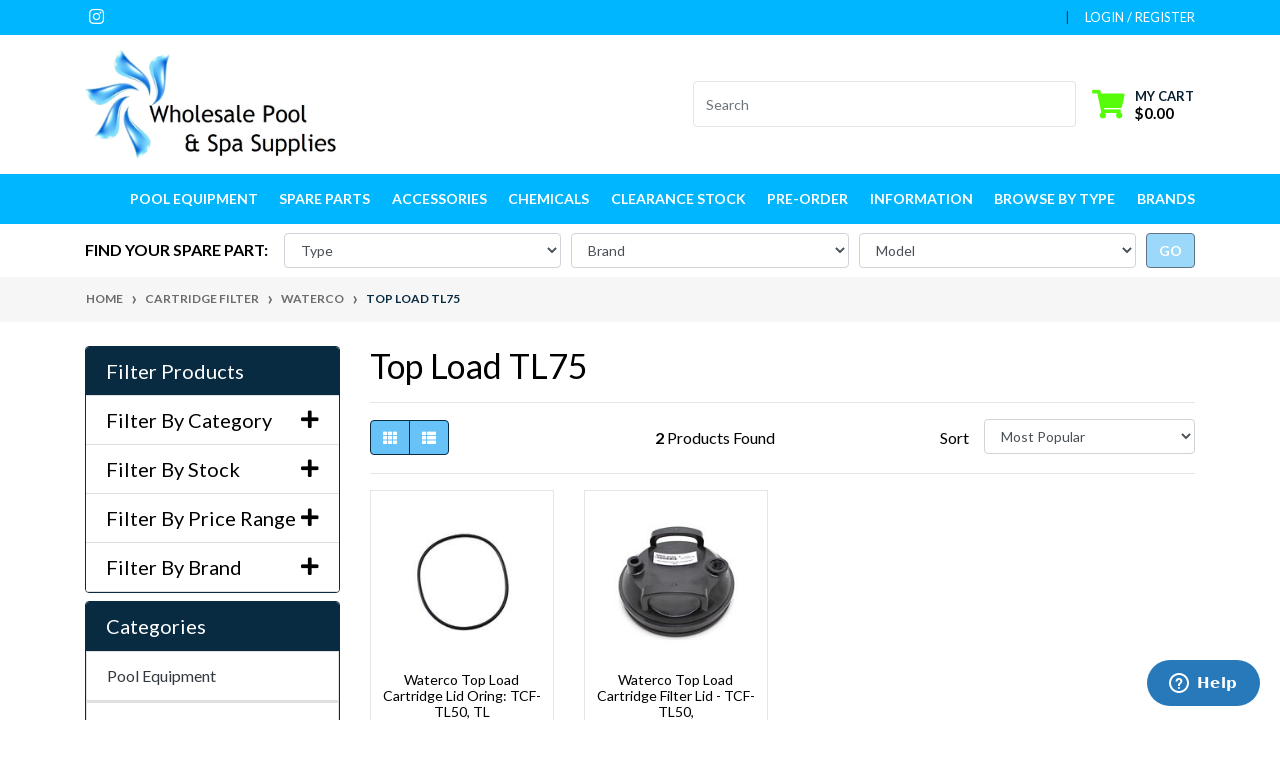

--- FILE ---
content_type: text/html; charset=utf-8
request_url: https://www.wholesalepoolandspasupplies.com.au/part-finder/cartridge-filter/waterco/top-load-tl75/
body_size: 56983
content:
<!DOCTYPE html>
<html lang="en">
<head itemscope itemtype="http://schema.org/WebSite">
	<meta http-equiv="Content-Type" content="text/html; charset=utf-8"/>
<meta http-equiv="x-ua-compatible" content="ie=edge">
<meta name="keywords" content="Cartridge Filter  Waterco Top Load TL75"/>
<meta name="description" content="Top Load TL75 - Cartridge Filter  Waterco Top Load TL75"/>
<meta name="viewport" content="width=device-width, initial-scale=1, shrink-to-fit=no">
<meta name="csrf-token" content="67725c1e6e96647443a77cc11513704fab104f53,eb4bd20055306b67d6551e7159d3439113a8ebff,1768817836"/>
<meta property="og:image" content="https://www.wholesalepoolandspasupplies.com.au/assets/website_logo.png"/>
<meta property="og:title" content="Cartridge Filter  Waterco Top Load TL75"/>
<meta property="og:site_name" content="Wholesale Pool and Spa Supplies"/>
<meta property="og:type" content="article"/>
<meta property="og:url" content="https://www.wholesalepoolandspasupplies.com.au/part-finder/cartridge-filter/waterco/top-load-tl75/"/>
<meta property="og:description" content="Top Load TL75 - Cartridge Filter  Waterco Top Load TL75"/>
<title itemprop='name'>Cartridge Filter  Waterco Top Load TL75</title>
<link rel="canonical" href="https://www.wholesalepoolandspasupplies.com.au/part-finder/cartridge-filter/waterco/top-load-tl75/" itemprop="url"/>
<link rel="shortcut icon" href="/assets/favicon_logo.png?1768808339"/>
<!-- Neto Assets -->
<link rel="dns-prefetch preconnect" href="//assets.netostatic.com">
<link rel="dns-prefetch" href="//use.fontawesome.com">
<link rel="dns-prefetch" href="//google-analytics.com">
<link rel="stylesheet" type="text/css" href="https://use.fontawesome.com/releases/v5.7.2/css/all.css" media="all"/>
<link rel="stylesheet" type="text/css" href="https://cdn.neto.com.au/assets/neto-cdn/jquery_ui/1.12.1/jquery-ui.min.css" media="all"/>
<!--[if lte IE 8]>
	<script type="text/javascript" src="https://cdn.neto.com.au/assets/neto-cdn/html5shiv/3.7.0/html5shiv.js"></script>
	<script type="text/javascript" src="https://cdn.neto.com.au/assets/neto-cdn/respond.js/1.3.0/respond.min.js"></script>
<![endif]-->
<!-- Begin: Script 101 -->
<!-- Google Analytics -->

<script>

(function(i,s,o,g,r,a,m){i['GoogleAnalyticsObject']=r;i[r]=i[r]||function(){
(i[r].q=i[r].q||[]).push(arguments)},i[r].l=1*new Date();a=s.createElement(o),
m=s.getElementsByTagName(o)[0];a.async=1;a.src=g;m.parentNode.insertBefore(a,m)
})(window,document,'script','//www.google-analytics.com/analytics.js','ga');
ga('create', 'G-SJ4FT3EFFS', 'auto');
</script>

<!-- End Google Analytics -->
<!-- End: Script 101 -->
<!-- Begin: Script 106 -->
<meta name="google-site-verification" content="Z9J9dn37gr_GXJbBzog8ekP8mpb8WU8Tvfvcq7EOJBc" />
<!-- End: Script 106 -->
<!-- Begin: Script 109 -->
<!-- Start of wholesalepoolspasupplieshelp Zendesk Widget script -->
<script id="ze-snippet" src="https://static.zdassets.com/ekr/snippet.js?key=cec19f09-6fd6-472f-adfc-d455269245b7"> </script>
<!-- End of wholesalepoolspasupplieshelp Zendesk Widget script -->
<!-- End: Script 109 -->
<!-- Begin: Script 111 -->
<script
src="https://www.paypal.com/sdk/js?client-id=ATYNF5_SS1GQvNfVkblC9-5suwncUMCgMXTpT0O9H6LxFd4q_Ugx8oKt7enCY_jM7hTJKOPD6kJCGE44&currency=AUD&components=messages"
data-namespace="PayPalSDK">
</script>
<!-- End: Script 111 -->
<!-- Begin: Script 112 -->
<!-- Global site tag (gtag.js) - Google Analytics -->
<script async src="https://www.googletagmanager.com/gtag/js?id=327884724"></script>
<script>
  window.dataLayer = window.dataLayer || [];
  function gtag(){dataLayer.push(arguments);}
  gtag('js', new Date());
    gtag('config', '327884724', {
      send_page_view: false
    });
</script>
<!-- End: Script 112 -->


	<link rel="preload" href="/assets/themes/2023-03-wholes/css/app.css?1768808339" as="style">
	<link rel="preload" href="/assets/themes/2023-03-wholes/css/style.css?1768808339" as="style">
	<link class="theme-selector" rel="stylesheet" href="/assets/themes/2023-03-wholes/css/app.css?1768808339" media="all"/>
	<link rel="stylesheet" href="/assets/themes/2023-03-wholes/css/style.css?1768808339" media="all"/>
<body id="n_content" class="n_2023-03-wholes">
    <!-- Header Announcement -->
<a href="#main-content" class="sr-only sr-only-focusable">Skip to main content</a>
<header class="wrapper-header" aria-label="Header container">
	<div class="header-topbar">
		<div class="container">
			<div class="row">
				<div class="col-12 d-flex">
					<ul class="nav list-social mr-auto justify-content-center justify-content-md-start" itemscope itemtype="http://schema.org/Organization" role="contentinfo" aria-label="Social media">
						<meta itemprop="url" content="https://www.wholesalepoolandspasupplies.com.au"/>
						<meta itemprop="logo" content="https://www.wholesalepoolandspasupplies.com.au/assets/website_logo.png"/>
						<meta itemprop="name" content="Wholesale Pool and Spa Supplies"/>
						<li class="nav-item px-1"><a itemprop="sameAs" href="https://www.instagram.com/wholesalepoolandsupplies/" target="_blank" title="Wholesale Pool and Spa Supplies on Instagram" rel="noopener"><i class="fab fa-instagram" aria-hidden="true"></i><span class="sr-only">Instagram</span></a></li>
						</ul>
					<ul class="nav ml-auto" role="navigation" aria-label="Main menu">
						<li class="nav-item d-none d-sm-block">
						    <a href="https://www.wholesalepoolandspasupplies.com.au/form/contact_us/" class="nav-link text-uppercase"></a>
						</li>

						<span nloader-content-id="rZp_zvzNQz5YJVX7XGjWhi00OhHKFvcMmK2GBQO_3rI4aRuy77rwMz-AvD2G3RY79UGsf-03B6tEwCHzjdbuxA" nloader-content="[base64]" nloader-data="7DRhWKJtNW9JC17Gx6rugRdHG0d9LBOvhjqMsGRovPs"></span></ul>
				</div>
			</div>
		</div>
	</div>
	<div class="logo-section">
	<div class="container">
		<div class="row align-items-center">
			<div class="col-7 col-sm-4 col-md-3 wrapper-logo text-sm-left">
				<a href="https://www.wholesalepoolandspasupplies.com.au" title="Wholesale Pool and Spa Supplies">
					<img class="logo" src="/assets/website_logo.png?1768808339" alt="Wholesale Pool and Spa Supplies logo"/>
				</a>
			</div>
			<div class="col-5 col-sm-8 d-flex align-items-center d-md-none ml-auto justify-content-end">
				<button class="btn btn-primary" type="button" data-toggle="collapse" data-target="#navbarMainMenu" aria-controls="navbarMainMenu" aria-expanded="false" aria-label="Toggle navigation">
					<i class="fa fa-bars fa-lg" aria-hidden="true"></i>
				</button>
					<a class="navbar-toggler d-sm-inline-block d-md-none pr-0" href="javascript:;" type="button" data-toggle="collapse" data-target="#searchMobile" aria-controls="searchMobile" aria-expanded="false" aria-label="Toggle search mobile"><i class="fa fa-search"></i></a>
				<a class="navbar-toggler d-sm-inline-block d-md-none" href="https://www.wholesalepoolandspasupplies.com.au/_mycart?tkn=cart&ts=1768817836582554" aria-label="Shopping cart">
					<i class="fa fa-shopping-cart fa-lg" aria-hidden="true"></i>
					<span class="badge badge-pill badge-secondary" rel="a2c_item_count">0</span>
				</a>
			</div>
			<div class="d-none d-md-flex col-12 col-sm-8 col-md-9 justify-content-end align-items-center">
				<div class="header-search pt-2 pt-md-0">
					<form name="productsearch" method="get" action="/" role="search" aria-label="Product search">
						<input type="hidden" name="rf" value="kw"/>
						<div class="input-group">
							<input class="form-control ajax_search" value="" id="name_search" autocomplete="off" name="kw" type="search" aria-label="Input search" placeholder="Search"/>
							<div class="input-group-append">
								<button type="submit" value="Search" class="btn btn-outline-secondary" aria-label="Search site"></button>
							</div>
						</div>
					</form>
				</div>
				<div id="header-cart" class="btn-group" role="group">
					<a href="https://www.wholesalepoolandspasupplies.com.au/_mycart?tkn=cart&ts=1768817836587900"  class="btn p-0 dropdown-toggle dropdown-toggle-split" data-toggle="dropdown" aria-haspopup="true" aria-expanded="false" aria-label="Shopping cart dropdown" id="cartcontentsheader">
						<p class="m-0 h2"><i class="fa fa-shopping-cart"></i></p>
						<div><span>My Cart</span><span rel="a2c_sub_total" id="header-subtotal">$0.00</span></div>
					</a>
					<ul class="dropdown-menu dropdown-menu-right float-right">
						<li class="box" id="neto-dropdown">
							<div class="body" id="cartcontents"></div>
							<div class="footer"></div>
						</li>
					</ul>
				</div>
				</div>
		</div>
	</div>
	</div>
	<div class="menu-section mb-2 mb-md-0">
	<div class="container">
		<nav class="navbar navbar-expand-md navbar-light mt-0 p-md-0">
		   	<div class="collapse navbar-collapse" id="searchMobile" data-parent=".menu-section">
    			<form class="d-block d-md-none" name="productsearch" method="get" action="/" role="search" aria-label="Product search">
    				<input type="hidden" name="rf" value="kw"/>
    				<div class="input-group">
    					<input class="form-control ajax_search" value="" id="name_search-xs" placeholder="Search…" autocomplete="off" name="kw" type="search" aria-label="Input search"/>
    					<div class="input-group-append">
    						<button type="submit" value="Search" class="btn btn-outline-secondary" aria-label="Search site">GO</button>
    					</div>
    				</div>
    			</form>
		    	</div> 
			<div class="collapse navbar-collapse" id="navbarMainMenu">
				<ul class="navbar-nav mr-auto align-items-center d-none d-md-flex flex-wrap" role="navigation" aria-label="Category menu">
					<li class="nav-item dropdown position-static ">
					            <a href="https://www.wholesalepoolandspasupplies.com.au/pool-equipment/" class="nav-link dropdown-toggle" role="button" data-toggle="dropdown" aria-haspopup="true" aria-expanded="false">Pool Equipment</a>
								<div class="dropdown-menu p-lg-3">
											<div class="row">
												<div class="col-12 col-md-9">
													<ul class="mega-menu-cat p-0">
														<li class="nav-item d-inline-block w-100">
					    	<a href="https://www.wholesalepoolandspasupplies.com.au/pool-equipment/automatic-pool-cleaners/" class="nav-link font-weight-bold">Automatic Pool Cleaners</a>
					    	</li><li class="nav-item d-inline-block w-100">
					    	<a href="https://www.wholesalepoolandspasupplies.com.au/pool-equipment/cartridge-filters/" class="nav-link font-weight-bold">Cartridge Filters</a>
					    	</li><li class="nav-item d-inline-block w-100">
					    	<a href="https://www.wholesalepoolandspasupplies.com.au/pool-equipment/chlorinators/" class="nav-link font-weight-bold">Chlorinators</a>
					    	</li><li class="nav-item d-inline-block w-100">
					    	<a href="https://www.wholesalepoolandspasupplies.com.au/pool-equipment/chlorine-acid-feeders/" class="nav-link font-weight-bold">Chlorine & Acid Feeders</a>
					    	</li><li class="nav-item d-inline-block w-100">
					    	<a href="https://www.wholesalepoolandspasupplies.com.au/eyeballs/" class="nav-link font-weight-bold">Eyeballs</a>
					    	</li><li class="nav-item d-inline-block w-100">
					    	<a href="https://www.wholesalepoolandspasupplies.com.au/in-line-filter/" class="nav-link font-weight-bold">In-Line Filter</a>
					    	</li><li class="nav-item d-inline-block w-100">
					    	<a href="https://www.wholesalepoolandspasupplies.com.au/pool-equipment/leaf-cannisters/" class="nav-link font-weight-bold">Leaf Cannisters</a>
					    	</li><li class="nav-item d-inline-block w-100">
					    	<a href="https://www.wholesalepoolandspasupplies.com.au/pool-equipment/manual-pool-cleaning/" class="nav-link font-weight-bold">Manual Pool Cleaning </a>
					    	<ul class="nav flex-column px-2"><li class="nav-item">
					    	<a href="https://www.wholesalepoolandspasupplies.com.au/pool-equipment/manual-pool-cleaning/manual-pool-cleaning-hoses/" class="nav-link py-1">Hoses</a>
					    </li><li class="nav-item">
					    	<a href="https://www.wholesalepoolandspasupplies.com.au/pool-equipment/manual-pool-cleaning/pool-brushes-brooms/" class="nav-link py-1">Pool Brushes & Brooms</a>
					    </li><li class="nav-item">
					    	<a href="https://www.wholesalepoolandspasupplies.com.au/pool-equipment/manual-pool-cleaning/scoops-and-rakes/" class="nav-link py-1">Scoops and Rakes</a>
					    </li><li class="nav-item">
					    	<a href="https://www.wholesalepoolandspasupplies.com.au/pool-equipment/manual-pool-cleaning/vacuum-heads/" class="nav-link py-1">Vacuum Heads</a>
					    </li></ul>
					    	</li><li class="nav-item d-inline-block w-100">
					    	<a href="https://www.wholesalepoolandspasupplies.com.au/pool-hoses/" class="nav-link font-weight-bold">Pool Hoses</a>
					    	</li><li class="nav-item d-inline-block w-100">
					    	<a href="https://www.wholesalepoolandspasupplies.com.au/pool-equipment/pool-lights/" class="nav-link font-weight-bold">Pool Lights</a>
					    	</li><li class="nav-item d-inline-block w-100">
					    	<a href="https://www.wholesalepoolandspasupplies.com.au/pool-equipment/pool-main-drains/" class="nav-link font-weight-bold">Pool Main Drains</a>
					    	</li><li class="nav-item d-inline-block w-100">
					    	<a href="https://www.wholesalepoolandspasupplies.com.au/pool-pump/" class="nav-link font-weight-bold">Pool Pump</a>
					    	</li><li class="nav-item d-inline-block w-100">
					    	<a href="https://www.wholesalepoolandspasupplies.com.au/pool-equipment/sand-filters/" class="nav-link font-weight-bold">Sand Filters</a>
					    	</li><li class="nav-item d-inline-block w-100">
					    	<a href="https://www.wholesalepoolandspasupplies.com.au/pool-equipment/skimmer-box/" class="nav-link font-weight-bold">Skimmer Box</a>
					    	</li><li class="nav-item d-inline-block w-100">
					    	<a href="https://www.wholesalepoolandspasupplies.com.au/pool-equipment/spa-blowers/" class="nav-link font-weight-bold">Spa Blowers</a>
					    	</li><li class="nav-item d-inline-block w-100">
					    	<a href="https://www.wholesalepoolandspasupplies.com.au/pool-equipment/spa-equipment/" class="nav-link font-weight-bold">Spa Equipment</a>
					    	<ul class="nav flex-column px-2"><li class="nav-item">
					    	<a href="https://www.wholesalepoolandspasupplies.com.au/spa-steps/" class="nav-link py-1">Spa Steps</a>
					    </li><li class="nav-item">
					    	<a href="https://www.wholesalepoolandspasupplies.com.au/spa-vacuum/" class="nav-link py-1">Spa Vacuum</a>
					    </li></ul>
					    	</li><li class="nav-item d-inline-block w-100">
					    	<a href="https://www.wholesalepoolandspasupplies.com.au/pool-equipment/spa-jets-plastic-fittings/" class="nav-link font-weight-bold">Spa Jets & Plastic Fittings</a>
					    	</li><li class="nav-item d-inline-block w-100">
					    	<a href="https://www.wholesalepoolandspasupplies.com.au/pool-equipment/test-kits/" class="nav-link font-weight-bold">Test Kits</a>
					    	</li><li class="nav-item d-inline-block w-100">
					    	<a href="https://www.wholesalepoolandspasupplies.com.au/pool-equipment/valves-plumbing/" class="nav-link font-weight-bold">Valves - Plumbing</a>
					    	<ul class="nav flex-column px-2"><li class="nav-item">
					    	<a href="https://www.wholesalepoolandspasupplies.com.au/pool-equipment/valves-plumbing/2-or-3-way-valves/" class="nav-link py-1">2 or 3 Way Valves</a>
					    </li><li class="nav-item">
					    	<a href="https://www.wholesalepoolandspasupplies.com.au/pool-equipment/valves-plumbing/check-valves/" class="nav-link py-1">Check Valves</a>
					    </li><li class="nav-item">
					    	<a href="https://www.wholesalepoolandspasupplies.com.au/pool-equipment/valves-plumbing/gate-valves/" class="nav-link py-1">Gate Valves</a>
					    </li></ul>
					    	</li>
													</ul>
												</div>
												<div class="col-12 col-md-3 megamenu_products"><article class="col-6 col-sm-6 col-lg-3 col-xl-3 pb-2" role="article" aria-label="Product thumbnail">
	<div class="card thumbnail card-body text-center" itemscope itemtype="http://schema.org/Product">
		<meta itemprop="brand" content="Poolrite"/>
		<meta itemprop="mpn" content="PR2700"/>
		<a href="https://www.wholesalepoolandspasupplies.com.au/poolrite-eyeball-40mm-fitting-white" class="thumbnail-image pb-2">
			<img src="/assets/thumb/PR2700.jpg?20251021101428" itemprop="image" class="product-image img-fluid" alt="Poolrite Eyeball - 40mm Fitting - White" rel="itmimgPR2700">
		</a>
		<p class="card-title h4" itemprop="name"><a href="https://www.wholesalepoolandspasupplies.com.au/poolrite-eyeball-40mm-fitting-white">Poolrite Eyeball - 40mm Fitting - White</a></p>
		<p class="price" itemprop="offers" itemscope itemtype="http://schema.org/Offer" aria-label="Poolrite Eyeball - 40mm Fitting - White price">
				<span class="rrp-price"></span>
				<span itemprop="price" content="14.99">$14.99</span>
				<meta itemprop="priceCurrency" content="AUD">
			</p>
			<!-- Begin: Script 102 -->


<!-- End: Script 102 -->
<!-- Begin: Script 107 -->
<!-- Google tag (gtag.js) -->
<script async src="https://www.googletagmanager.com/gtag/js?id=G-SJ4FT3EFFS"></script>
<script>
  window.dataLayer = window.dataLayer || [];
  function gtag(){dataLayer.push(arguments);}
  gtag('js', new Date());

  gtag('config', 'G-SJ4FT3EFFS');
</script>
<!-- End: Script 107 -->
<!-- Begin: Script 111 -->
<div
  data-pp-message
  data-pp-placement="product"
  data-pp-style-text-size="10"
  data-pp-amount="14.99">
</div>
<!-- End: Script 111 -->
<!-- Begin: Script 112 -->
<div
    class="ga4-product"
    data-id="PR2700"
    data-name="Poolrite Eyeball - 40mm Fitting - White"
    data-index="1"
    data-listname=""
    data-affiliation="Wholesale Pool and Spa Supplies"
    data-brand="Poolrite"
    data-category=""
    data-price="14.99"
    data-currency="AUD"
    data-url="https://www.wholesalepoolandspasupplies.com.au/poolrite-eyeball-40mm-fitting-white"
>
</div>
<!-- End: Script 112 -->
<!-- Purchase Logic -->
			<form class="form-inline buying-options  justify-content-center">
				<input type="hidden" id="skuHgPusPR2700" name="skuHgPusPR2700" value="PR2700">
				<input type="hidden" id="modelHgPusPR2700" name="modelHgPusPR2700" value="Poolrite Eyeball - 40mm Fitting - White">
				<input type="hidden" id="thumbHgPusPR2700" name="thumbHgPusPR2700" value="/assets/thumb/PR2700.jpg?20251021101428">
				<input type="hidden" id="qtyHgPusPR2700" name="qtyHgPusPR2700" value="1" class="input-tiny">
				<button type="button" title="Add Poolrite Eyeball - 40mm Fitting - White to Cart" class="addtocart btn-primary btn btn-loads" rel="HgPusPR2700" data-loading-text="<i class='fa fa-spinner fa-spin' style='font-size: 14px'></i>">Add to Cart</button>
				</form>
			<!-- /Purchase Logic -->
			</div>
</article>
</div>
											</div>
										</div>	
								</li><li class="nav-item dropdown position-static ">
					            <a href="https://www.wholesalepoolandspasupplies.com.au/spare-parts/" class="nav-link dropdown-toggle" role="button" data-toggle="dropdown" aria-haspopup="true" aria-expanded="false">Spare Parts</a>
								<div class="dropdown-menu p-lg-3">
											<div class="row">
												<div class="col-12 col-md-9">
													<ul class="mega-menu-cat p-0">
														<li class="nav-item d-inline-block w-100">
					    	<a href="https://www.wholesalepoolandspasupplies.com.au/chlorinators-feeders/" class="nav-link font-weight-bold">CHLORINATOR & FEEDER SPARE PARTS</a>
					    	<ul class="nav flex-column px-2"><li class="nav-item">
					    	<a href="https://www.wholesalepoolandspasupplies.com.au/spare-parts/chlorinator-spare-parts/" class="nav-link py-1">Chlorinator</a>
					    </li><li class="nav-item">
					    	<a href="https://www.wholesalepoolandspasupplies.com.au/spare-parts/chlorinators-sanitising-systems/" class="nav-link py-1">Chlorine & pH Feeders</a>
					    </li><li class="nav-item">
					    	<a href="https://www.wholesalepoolandspasupplies.com.au/ph-feeders/" class="nav-link py-1">pH Feeders</a>
					    </li></ul>
					    	</li><li class="nav-item d-inline-block w-100">
					    	<a href="https://www.wholesalepoolandspasupplies.com.au/spare-parts/pool-lights-ladders-covers/" class="nav-link font-weight-bold">LADDERS, HEATERS & COVERS SPARE PARTS</a>
					    	<ul class="nav flex-column px-2"><li class="nav-item">
					    	<a href="https://www.wholesalepoolandspasupplies.com.au/covers-rollers/" class="nav-link py-1">Covers & Rollers</a>
					    </li><li class="nav-item">
					    	<a href="https://www.wholesalepoolandspasupplies.com.au/spare-parts/gas-heater/" class="nav-link py-1">Gas / Electric Heater Spare Parts</a>
					    </li><li class="nav-item">
					    	<a href="https://www.wholesalepoolandspasupplies.com.au/pool-ladder/" class="nav-link py-1">Pool Ladder</a>
					    </li></ul>
					    	</li><li class="nav-item d-inline-block w-100">
					    	<a href="https://www.wholesalepoolandspasupplies.com.au/spare-parts/cleaning/" class="nav-link font-weight-bold">POOL CLEANING SPARE PARTS</a>
					    	<ul class="nav flex-column px-2"><li class="nav-item">
					    	<a href="https://www.wholesalepoolandspasupplies.com.au/spare-parts/automatic-pool-cleaner-spare-parts/" class="nav-link py-1">Automatic Pool Cleaner</a>
					    </li><li class="nav-item">
					    	<a href="https://www.wholesalepoolandspasupplies.com.au/spare-parts/leaf-cannister-spare-parts/" class="nav-link py-1">Leaf Cannister</a>
					    </li><li class="nav-item">
					    	<a href="https://www.wholesalepoolandspasupplies.com.au/manual-pool-cleaning-equipment-spares/" class="nav-link py-1">Manual Pool Cleaning</a>
					    </li></ul>
					    	</li><li class="nav-item d-inline-block w-100">
					    	<a href="https://www.wholesalepoolandspasupplies.com.au/pool-filters/" class="nav-link font-weight-bold">POOL FILTER SPARE PARTS</a>
					    	<ul class="nav flex-column px-2"><li class="nav-item">
					    	<a href="https://www.wholesalepoolandspasupplies.com.au/spare-parts/cartridge-filter-spare-parts/" class="nav-link py-1">Cartridge Filter Spares</a>
					    </li><li class="nav-item">
					    	<a href="https://www.wholesalepoolandspasupplies.com.au/spare-parts/de-filter-spare-parts/" class="nav-link py-1">DE Filter Spare Parts</a>
					    </li><li class="nav-item">
					    	<a href="https://www.wholesalepoolandspasupplies.com.au/spare-parts/cartridge-filter-spare-parts/replacement-filter-cartridges/" class="nav-link py-1">Replacement Cartridges</a>
					    </li><li class="nav-item">
					    	<a href="https://www.wholesalepoolandspasupplies.com.au/spare-parts/sand-filter-spare-parts/" class="nav-link py-1">Sand Filter Spares</a>
					    </li></ul>
					    	</li><li class="nav-item d-inline-block w-100">
					    	<a href="https://www.wholesalepoolandspasupplies.com.au/spare-parts/pool-light-spare-parts/" class="nav-link font-weight-bold">POOL LIGHT SPARE PARTS</a>
					    	<ul class="nav flex-column px-2"><li class="nav-item">
					    	<a href="https://www.wholesalepoolandspasupplies.com.au/brackets/" class="nav-link py-1">Brackets</a>
					    </li><li class="nav-item">
					    	<a href="https://www.wholesalepoolandspasupplies.com.au/spare-parts/pool-light-spare-parts/globes/" class="nav-link py-1">Globes</a>
					    </li><li class="nav-item">
					    	<a href="https://www.wholesalepoolandspasupplies.com.au/spare-parts/pool-light-spare-parts/light-lens/" class="nav-link py-1">Light Lens</a>
					    </li><li class="nav-item">
					    	<a href="https://www.wholesalepoolandspasupplies.com.au/spare-parts/pool-light-spare-parts/light-rims/" class="nav-link py-1">Light Rims</a>
					    </li><li class="nav-item">
					    	<a href="https://www.wholesalepoolandspasupplies.com.au/other-spares/" class="nav-link py-1">Other Spares</a>
					    </li><li class="nav-item">
					    	<a href="https://www.wholesalepoolandspasupplies.com.au/spare-parts/pool-light-spare-parts/pool-light-gaskets/" class="nav-link py-1">Pool Light Gaskets</a>
					    </li><li class="nav-item">
					    	<a href="https://www.wholesalepoolandspasupplies.com.au/spare-parts/pool-light-spare-parts/transformers/" class="nav-link py-1">Transformers</a>
					    </li></ul>
					    	</li><li class="nav-item d-inline-block w-100">
					    	<a href="https://www.wholesalepoolandspasupplies.com.au/spare-parts/pool-plumbing-parts/" class="nav-link font-weight-bold">POOL PLUMBING SPARE PARTS</a>
					    	<ul class="nav flex-column px-2"><li class="nav-item">
					    	<a href="https://www.wholesalepoolandspasupplies.com.au/spare-parts/pool-plumbing-parts/2-or-3-way-valve-spare-parts/" class="nav-link py-1">2 or 3 Way Valve Spare Parts</a>
					    </li><li class="nav-item">
					    	<a href="https://www.wholesalepoolandspasupplies.com.au/spare-parts/pool-plumbing-parts/backwash-hoses/" class="nav-link py-1">Backwash Hoses</a>
					    </li><li class="nav-item">
					    	<a href="https://www.wholesalepoolandspasupplies.com.au/spare-parts/pool-plumbing-parts/expansion-plugs/" class="nav-link py-1">Expansion Plugs</a>
					    </li><li class="nav-item">
					    	<a href="https://www.wholesalepoolandspasupplies.com.au/spare-parts/pool-plumbing-parts/eyeballs/" class="nav-link py-1">Eyeballs</a>
					    </li><li class="nav-item">
					    	<a href="https://www.wholesalepoolandspasupplies.com.au/spare-parts/pool-plumbing-parts/flexible-connectors/" class="nav-link py-1">Flexible Connectors</a>
					    </li><li class="nav-item">
					    	<a href="https://www.wholesalepoolandspasupplies.com.au/spare-parts/main-drain-spares/" class="nav-link py-1">Main Drain Spares</a>
					    </li><li class="nav-item">
					    	<a href="https://www.wholesalepoolandspasupplies.com.au/spare-parts/pool-plumbing-parts/other-plumbing-spares/" class="nav-link py-1">Other Plumbing Spares</a>
					    </li><li class="nav-item">
					    	<a href="https://www.wholesalepoolandspasupplies.com.au/spare-parts/plumbing-valves-fittings/" class="nav-link py-1">Plumbing, Valves & Fittings</a>
					    </li><li class="nav-item">
					    	<a href="https://www.wholesalepoolandspasupplies.com.au/spare-parts/pool-plumbing-parts/pvc-fittings/" class="nav-link py-1">PVC Fittings</a>
					    </li><li class="nav-item">
					    	<a href="https://www.wholesalepoolandspasupplies.com.au/spare-parts/pool-plumbing-parts/safety-suctions/" class="nav-link py-1">Safety Suctions</a>
					    </li></ul>
					    	</li><li class="nav-item d-inline-block w-100">
					    	<a href="https://www.wholesalepoolandspasupplies.com.au/spare-parts/pool-pump-spare-parts/" class="nav-link font-weight-bold">PUMP SPARE PARTS</a>
					    	<ul class="nav flex-column px-2"><li class="nav-item">
					    	<a href="https://www.wholesalepoolandspasupplies.com.au/spare-parts/pool-pump-spare-parts/barrel-unions-and-fittings/" class="nav-link py-1">Barrel Unions and Fittings</a>
					    </li><li class="nav-item">
					    	<a href="https://www.wholesalepoolandspasupplies.com.au/spare-parts/pool-pump-spare-parts/baskets/" class="nav-link py-1">Baskets</a>
					    </li><li class="nav-item">
					    	<a href="https://www.wholesalepoolandspasupplies.com.au/bearings/" class="nav-link py-1">Bearings</a>
					    </li><li class="nav-item">
					    	<a href="https://www.wholesalepoolandspasupplies.com.au/spare-parts/pumps/capacitor/" class="nav-link py-1">Capacitor</a>
					    </li><li class="nav-item">
					    	<a href="https://www.wholesalepoolandspasupplies.com.au/spare-parts/pool-pump-spare-parts/cooling-fan/" class="nav-link py-1">Cooling Fan</a>
					    </li><li class="nav-item">
					    	<a href="https://www.wholesalepoolandspasupplies.com.au/pump-diffusers/" class="nav-link py-1">Diffusers</a>
					    </li><li class="nav-item">
					    	<a href="https://www.wholesalepoolandspasupplies.com.au/spare-parts/pool-pump-spare-parts/impellers/" class="nav-link py-1">Impellers</a>
					    </li><li class="nav-item">
					    	<a href="https://www.wholesalepoolandspasupplies.com.au/spare-parts/pool-pump-spare-parts/pump-lids/" class="nav-link py-1">Lids</a>
					    </li><li class="nav-item">
					    	<a href="https://www.wholesalepoolandspasupplies.com.au/spare-parts/pool-pump-spare-parts/pump-mechanical-seals/" class="nav-link py-1">Mechanical Seals</a>
					    </li><li class="nav-item">
					    	<a href="https://www.wholesalepoolandspasupplies.com.au/spare-parts/pool-pump-spare-parts/pump-orings-gaskets/" class="nav-link py-1">O-Rings & Gaskets</a>
					    </li><li class="nav-item">
					    	<a href="https://www.wholesalepoolandspasupplies.com.au/pump-other-spares/~-2000" class="nav-link py-1">Other Spares</a>
					    </li></ul>
					    	</li><li class="nav-item d-inline-block w-100">
					    	<a href="https://www.wholesalepoolandspasupplies.com.au/spare-parts/skimmer-box-spare-parts/" class="nav-link font-weight-bold">SKIMMER BOXES</a>
					    	<ul class="nav flex-column px-2"><li class="nav-item">
					    	<a href="https://www.wholesalepoolandspasupplies.com.au/spare-parts/skimmer-box-spare-parts/skimmer-basket-accessories/" class="nav-link py-1">Basket Accessories</a>
					    </li><li class="nav-item">
					    	<a href="https://www.wholesalepoolandspasupplies.com.au/spare-parts/skimmer-box-spare-parts/skimmer-baskets/" class="nav-link py-1">Baskets</a>
					    </li><li class="nav-item">
					    	<a href="https://www.wholesalepoolandspasupplies.com.au/spare-parts/skimmer-box-spare-parts/deck-lids-dress-rings/" class="nav-link py-1">Deck Lids & Dress Rings</a>
					    </li><li class="nav-item">
					    	<a href="https://www.wholesalepoolandspasupplies.com.au/spare-parts/skimmer-box-spare-parts/faceplates-gaskets/" class="nav-link py-1">Faceplates, Escutcheons and Gaskets</a>
					    </li><li class="nav-item">
					    	<a href="https://www.wholesalepoolandspasupplies.com.au/spare-parts/skimmer-box-spare-parts/skimtrol-vacuum-plates/" class="nav-link py-1">Skimtrol Vacuum Plates</a>
					    </li><li class="nav-item">
					    	<a href="https://www.wholesalepoolandspasupplies.com.au/spare-parts/skimmer-box-spare-parts/vacuum-plate-autoskim-kreepy-krauly/" class="nav-link py-1">Vacuum Plate  - Autoskim Kreepy Krauly</a>
					    </li><li class="nav-item">
					    	<a href="https://www.wholesalepoolandspasupplies.com.au/spare-parts/skimmer-box-spare-parts/vacuum-plates/" class="nav-link py-1">Vacuum Plates</a>
					    </li><li class="nav-item">
					    	<a href="https://www.wholesalepoolandspasupplies.com.au/spare-parts/skimmer-box-spare-parts/weir-doors/" class="nav-link py-1">Weir Doors</a>
					    </li></ul>
					    	</li><li class="nav-item d-inline-block w-100">
					    	<a href="https://www.wholesalepoolandspasupplies.com.au/solar-pool-heating/" class="nav-link font-weight-bold">SOLAR POOL HEATING</a>
					    	</li><li class="nav-item d-inline-block w-100">
					    	<a href="https://www.wholesalepoolandspasupplies.com.au/spare-parts/spa-fittings/" class="nav-link font-weight-bold">SPA FITTINGS</a>
					    	</li><li class="nav-item d-inline-block w-100">
					    	<a href="https://www.wholesalepoolandspasupplies.com.au/spare-parts/spa-spare-parts/" class="nav-link font-weight-bold">SPA POOL SPA PARTS</a>
					    	<ul class="nav flex-column px-2"><li class="nav-item">
					    	<a href="https://www.wholesalepoolandspasupplies.com.au/spare-parts/spa-spare-parts/air-buttons-and-air-injectors/" class="nav-link py-1">Air Buttons and Air Injectors</a>
					    </li><li class="nav-item">
					    	<a href="https://www.wholesalepoolandspasupplies.com.au/baskets/" class="nav-link py-1">Baskets</a>
					    </li><li class="nav-item">
					    	<a href="https://www.wholesalepoolandspasupplies.com.au/spare-parts/spa-spare-parts/blowers-spare-parts/" class="nav-link py-1">Blowers Spare Parts</a>
					    </li><li class="nav-item">
					    	<a href="https://www.wholesalepoolandspasupplies.com.au/spare-parts/spa-spare-parts/filter-cartridges/" class="nav-link py-1">Filter Cartridges</a>
					    </li><li class="nav-item">
					    	<a href="https://www.wholesalepoolandspasupplies.com.au/spare-parts/spa-spare-parts/remote-controllers-air-switches/" class="nav-link py-1">Remote Controllers & Air Switches</a>
					    </li><li class="nav-item">
					    	<a href="https://www.wholesalepoolandspasupplies.com.au/spare-parts/spa-spare-parts/safety-suctions/" class="nav-link py-1">Safety Suctions</a>
					    </li><li class="nav-item">
					    	<a href="https://www.wholesalepoolandspasupplies.com.au/spare-parts/spa-spare-parts/spa-hot-tub-essentials/" class="nav-link py-1">Spa & Hot Tub Essentials</a>
					    </li><li class="nav-item">
					    	<a href="https://www.wholesalepoolandspasupplies.com.au/spa-orings/" class="nav-link py-1">Spa O-Rings</a>
					    </li><li class="nav-item">
					    	<a href="https://www.wholesalepoolandspasupplies.com.au/spa-pumps/" class="nav-link py-1">Spa Pumps</a>
					    </li></ul>
					    	</li>
													</ul>
												</div>
												<div class="col-12 col-md-3 megamenu_products"><article class="col-6 col-sm-6 col-lg-3 col-xl-3 pb-2" role="article" aria-label="Product thumbnail">
	<div class="card thumbnail card-body text-center" itemscope itemtype="http://schema.org/Product">
		<meta itemprop="brand" content="Zodiac"/>
		<meta itemprop="mpn" content="A0358800"/>
		<a href="https://www.wholesalepoolandspasupplies.com.au/ax10-activ-brush-kit-spare-part-1-piece-genuine" class="thumbnail-image pb-2">
			<img src="/assets/thumb/A0358800.jpg?20220517091703" itemprop="image" class="product-image img-fluid" alt="AX10 Activ Brush Kit Spare Part - 1 piece - Genuine" rel="itmimgA0358800">
		</a>
		<p class="card-title h4" itemprop="name"><a href="https://www.wholesalepoolandspasupplies.com.au/ax10-activ-brush-kit-spare-part-1-piece-genuine">AX10 Activ Brush Kit Spare Part - 1 piece - Genuin</a></p>
		<p class="price" itemprop="offers" itemscope itemtype="http://schema.org/Offer" aria-label="AX10 Activ Brush Kit Spare Part - 1 piece - Genuine price">
				<span class="rrp-price"></span>
				<span itemprop="price" content="19.99">$19.99</span>
				<meta itemprop="priceCurrency" content="AUD">
			</p>
			<!-- Begin: Script 102 -->


<!-- End: Script 102 -->
<!-- Begin: Script 107 -->
<!-- Google tag (gtag.js) -->
<script async src="https://www.googletagmanager.com/gtag/js?id=G-SJ4FT3EFFS"></script>
<script>
  window.dataLayer = window.dataLayer || [];
  function gtag(){dataLayer.push(arguments);}
  gtag('js', new Date());

  gtag('config', 'G-SJ4FT3EFFS');
</script>
<!-- End: Script 107 -->
<!-- Begin: Script 111 -->
<div
  data-pp-message
  data-pp-placement="product"
  data-pp-style-text-size="10"
  data-pp-amount="19.99">
</div>
<!-- End: Script 111 -->
<!-- Begin: Script 112 -->
<div
    class="ga4-product"
    data-id="A0358800"
    data-name="AX10 Activ Brush Kit Spare Part - 1 piece - Genuine"
    data-index="1"
    data-listname=""
    data-affiliation="Wholesale Pool and Spa Supplies"
    data-brand="Zodiac"
    data-category=""
    data-price="19.99"
    data-currency="AUD"
    data-url="https://www.wholesalepoolandspasupplies.com.au/ax10-activ-brush-kit-spare-part-1-piece-genuine"
>
</div>
<!-- End: Script 112 -->
<!-- Purchase Logic -->
			<form class="form-inline buying-options  justify-content-center">
				<input type="hidden" id="skuqMMU3A0358800" name="skuqMMU3A0358800" value="A0358800">
				<input type="hidden" id="modelqMMU3A0358800" name="modelqMMU3A0358800" value="AX10 Activ Brush Kit Spare Part - 1 piece - Genuine">
				<input type="hidden" id="thumbqMMU3A0358800" name="thumbqMMU3A0358800" value="/assets/thumb/A0358800.jpg?20220517091703">
				<input type="hidden" id="qtyqMMU3A0358800" name="qtyqMMU3A0358800" value="1" class="input-tiny">
				<button type="button" title="Add AX10 Activ Brush Kit Spare Part - 1 piece - Genuine to Cart" class="addtocart btn-primary btn btn-loads" rel="qMMU3A0358800" data-loading-text="<i class='fa fa-spinner fa-spin' style='font-size: 14px'></i>">Add to Cart</button>
				</form>
			<!-- /Purchase Logic -->
			</div>
</article>
</div>
											</div>
										</div>	
								</li><li class="nav-item dropdown position-static ">
					            <a href="https://www.wholesalepoolandspasupplies.com.au/pool-accessories/" class="nav-link dropdown-toggle" role="button" data-toggle="dropdown" aria-haspopup="true" aria-expanded="false">Accessories</a>
								<div class="dropdown-menu p-lg-3">
											<div class="row">
												<div class="col-12 col-md-9">
													<ul class="mega-menu-cat p-0">
														<li class="nav-item d-inline-block w-100">
					    	<a href="https://www.wholesalepoolandspasupplies.com.au/accessories/drum-accessories/" class="nav-link font-weight-bold">Drum Accessories</a>
					    	</li><li class="nav-item d-inline-block w-100">
					    	<a href="https://www.wholesalepoolandspasupplies.com.au/fun-leisure/" class="nav-link font-weight-bold">Fun & Leisure</a>
					    	<ul class="nav flex-column px-2"><li class="nav-item">
					    	<a href="https://www.wholesalepoolandspasupplies.com.au/fun-leisure/goggles-caps/" class="nav-link py-1">Goggles & Caps</a>
					    </li><li class="nav-item">
					    	<a href="https://www.wholesalepoolandspasupplies.com.au/fun-leisure/inflatables-games/" class="nav-link py-1">Inflatables & Games</a>
					    </li><li class="nav-item">
					    	<a href="https://www.wholesalepoolandspasupplies.com.au/fun-leisure/swimming-aids/" class="nav-link py-1">Swimming Aids</a>
					    </li><li class="nav-item">
					    	<a href="https://www.wholesalepoolandspasupplies.com.au/fun-leisure/towels/" class="nav-link py-1">Towels</a>
					    </li></ul>
					    	</li><li class="nav-item d-inline-block w-100">
					    	<a href="https://www.wholesalepoolandspasupplies.com.au/pool-accessories/pool-repair/" class="nav-link font-weight-bold">Pool Repair</a>
					    	</li><li class="nav-item d-inline-block w-100">
					    	<a href="https://www.wholesalepoolandspasupplies.com.au/pool-accessories/pool-safety/" class="nav-link font-weight-bold">Pool Safety</a>
					    	</li><li class="nav-item d-inline-block w-100">
					    	<a href="https://www.wholesalepoolandspasupplies.com.au/pool-accessories/pool-water-testing/" class="nav-link font-weight-bold">Pool Water Testing</a>
					    	</li><li class="nav-item d-inline-block w-100">
					    	<a href="https://www.wholesalepoolandspasupplies.com.au/pool-accessories/useful-tools/" class="nav-link font-weight-bold">Useful Tools</a>
					    	</li>
													</ul>
												</div>
												<div class="col-12 col-md-3 megamenu_products"><article class="col-6 col-sm-6 col-lg-3 col-xl-3 pb-2" role="article" aria-label="Product thumbnail">
	<div class="card thumbnail card-body text-center" itemscope itemtype="http://schema.org/Product">
		<meta itemprop="brand" content="Aussie Gold"/>
		<meta itemprop="mpn" content="B7044.7"/>
		<a href="https://www.wholesalepoolandspasupplies.com.au/aussie-gold-test-solution-no.4-15ml-chlorine-neutr" class="thumbnail-image pb-2">
			<img src="/assets/thumb/B7044.7.jpg?20230925173256" itemprop="image" class="product-image img-fluid" alt="Aussie Gold Test Solution No.4  - 15ml  Chlorine Neutraliser " rel="itmimgB7044.7">
		</a>
		<p class="card-title h4" itemprop="name"><a href="https://www.wholesalepoolandspasupplies.com.au/aussie-gold-test-solution-no.4-15ml-chlorine-neutr">Aussie Gold Test Solution No.4  - 15ml  Chlorine N</a></p>
		<p class="price" itemprop="offers" itemscope itemtype="http://schema.org/Offer" aria-label="Aussie Gold Test Solution No.4  - 15ml  Chlorine Neutraliser  price">
				<span class="rrp-price"></span>
				<span itemprop="price" content="7.99">$7.99</span>
				<meta itemprop="priceCurrency" content="AUD">
			</p>
			<!-- Begin: Script 102 -->


<!-- End: Script 102 -->
<!-- Begin: Script 107 -->
<!-- Google tag (gtag.js) -->
<script async src="https://www.googletagmanager.com/gtag/js?id=G-SJ4FT3EFFS"></script>
<script>
  window.dataLayer = window.dataLayer || [];
  function gtag(){dataLayer.push(arguments);}
  gtag('js', new Date());

  gtag('config', 'G-SJ4FT3EFFS');
</script>
<!-- End: Script 107 -->
<!-- Begin: Script 111 -->
<div
  data-pp-message
  data-pp-placement="product"
  data-pp-style-text-size="10"
  data-pp-amount="7.99">
</div>
<!-- End: Script 111 -->
<!-- Begin: Script 112 -->
<div
    class="ga4-product"
    data-id="B7044.7"
    data-name="Aussie Gold Test Solution No.4  - 15ml  Chlorine Neutraliser "
    data-index="1"
    data-listname=""
    data-affiliation="Wholesale Pool and Spa Supplies"
    data-brand="Aussie Gold"
    data-category=""
    data-price="7.99"
    data-currency="AUD"
    data-url="https://www.wholesalepoolandspasupplies.com.au/aussie-gold-test-solution-no.4-15ml-chlorine-neutr"
>
</div>
<!-- End: Script 112 -->
<!-- Purchase Logic -->
			<form class="form-inline buying-options  justify-content-center">
				<input type="hidden" id="skuQREa9B7044.7" name="skuQREa9B7044.7" value="B7044.7">
				<input type="hidden" id="modelQREa9B7044.7" name="modelQREa9B7044.7" value="Aussie Gold Test Solution No.4  - 15ml  Chlorine Neutraliser ">
				<input type="hidden" id="thumbQREa9B7044.7" name="thumbQREa9B7044.7" value="/assets/thumb/B7044.7.jpg?20230925173256">
				<input type="hidden" id="qtyQREa9B7044.7" name="qtyQREa9B7044.7" value="1" class="input-tiny">
				<button type="button" title="Add Aussie Gold Test Solution No.4  - 15ml  Chlorine Neutraliser  to Cart" class="addtocart btn-primary btn btn-loads" rel="QREa9B7044.7" data-loading-text="<i class='fa fa-spinner fa-spin' style='font-size: 14px'></i>">Add to Cart</button>
				</form>
			<!-- /Purchase Logic -->
			</div>
</article>
</div>
											</div>
										</div>	
								</li><li class="nav-item dropdown position-static ">
					            <a href="https://www.wholesalepoolandspasupplies.com.au/chemicals/" class="nav-link dropdown-toggle" role="button" data-toggle="dropdown" aria-haspopup="true" aria-expanded="false">Chemicals</a>
								<div class="dropdown-menu p-lg-3">
											<div class="row">
												<div class="col-12 col-md-9">
													<ul class="mega-menu-cat p-0">
														<li class="nav-item d-inline-block w-100">
					    	<a href="https://www.wholesalepoolandspasupplies.com.au/water-treatments-chemicals/pool-water-treatments/" class="nav-link font-weight-bold">Algaecides</a>
					    	</li><li class="nav-item d-inline-block w-100">
					    	<a href="https://www.wholesalepoolandspasupplies.com.au/chemicals/balancers/" class="nav-link font-weight-bold">Balancers</a>
					    	</li><li class="nav-item d-inline-block w-100">
					    	<a href="https://www.wholesalepoolandspasupplies.com.au/chemicals/clarifiers-flocs/" class="nav-link font-weight-bold">Clarifiers & Flocs</a>
					    	</li><li class="nav-item d-inline-block w-100">
					    	<a href="https://www.wholesalepoolandspasupplies.com.au/cleaning-chemicals/" class="nav-link font-weight-bold">Cleaners</a>
					    	</li><li class="nav-item d-inline-block w-100">
					    	<a href="https://www.wholesalepoolandspasupplies.com.au/lubricants/" class="nav-link font-weight-bold">Lubricants</a>
					    	</li><li class="nav-item d-inline-block w-100">
					    	<a href="https://www.wholesalepoolandspasupplies.com.au/phosphate-removers/" class="nav-link font-weight-bold">Phosphate Removers</a>
					    	</li><li class="nav-item d-inline-block w-100">
					    	<a href="https://www.wholesalepoolandspasupplies.com.au/water-treatments-chemicals/spa-water-treatments/" class="nav-link font-weight-bold">Spa Chemicals</a>
					    	</li><li class="nav-item d-inline-block w-100">
					    	<a href="https://www.wholesalepoolandspasupplies.com.au/stabilisers-sunscreen/" class="nav-link font-weight-bold">Stabilisers (Sunscreen)</a>
					    	</li><li class="nav-item d-inline-block w-100">
					    	<a href="https://www.wholesalepoolandspasupplies.com.au/chemicals/stain-removers/" class="nav-link font-weight-bold">Stain Removers</a>
					    	</li>
													</ul>
												</div>
												<div class="col-12 col-md-3 megamenu_products"><article class="col-6 col-sm-6 col-lg-3 col-xl-3 pb-2" role="article" aria-label="Product thumbnail">
	<div class="card thumbnail card-body text-center" itemscope itemtype="http://schema.org/Product">
		<meta itemprop="brand" content="Aussie Gold"/>
		<meta itemprop="mpn" content="ALH30G"/>
		<a href="https://www.wholesalepoolandspasupplies.com.au/aussie-gold-lubricant-lube-it-30g" class="thumbnail-image pb-2">
			<img src="/assets/thumb/ALH30G.jpg?20240117112800" itemprop="image" class="product-image img-fluid" alt="Aussie Gold Lubricant Lube-It - 30G " rel="itmimgALH30G">
		</a>
		<p class="card-title h4" itemprop="name"><a href="https://www.wholesalepoolandspasupplies.com.au/aussie-gold-lubricant-lube-it-30g">Aussie Gold Lubricant Lube-It - 30G </a></p>
		<p class="price" itemprop="offers" itemscope itemtype="http://schema.org/Offer" aria-label="Aussie Gold Lubricant Lube-It - 30G  price">
				<span class="rrp-price"></span>
				<span itemprop="price" content="12.99">$12.99</span>
				<meta itemprop="priceCurrency" content="AUD">
			</p>
			<!-- Begin: Script 102 -->


<!-- End: Script 102 -->
<!-- Begin: Script 107 -->
<!-- Google tag (gtag.js) -->
<script async src="https://www.googletagmanager.com/gtag/js?id=G-SJ4FT3EFFS"></script>
<script>
  window.dataLayer = window.dataLayer || [];
  function gtag(){dataLayer.push(arguments);}
  gtag('js', new Date());

  gtag('config', 'G-SJ4FT3EFFS');
</script>
<!-- End: Script 107 -->
<!-- Begin: Script 111 -->
<div
  data-pp-message
  data-pp-placement="product"
  data-pp-style-text-size="10"
  data-pp-amount="12.99">
</div>
<!-- End: Script 111 -->
<!-- Begin: Script 112 -->
<div
    class="ga4-product"
    data-id="ALH30G"
    data-name="Aussie Gold Lubricant Lube-It - 30G "
    data-index="1"
    data-listname=""
    data-affiliation="Wholesale Pool and Spa Supplies"
    data-brand="Aussie Gold"
    data-category=""
    data-price="12.99"
    data-currency="AUD"
    data-url="https://www.wholesalepoolandspasupplies.com.au/aussie-gold-lubricant-lube-it-30g"
>
</div>
<!-- End: Script 112 -->
<!-- Purchase Logic -->
			<form class="form-inline buying-options  justify-content-center">
				<input type="hidden" id="skuFsb2JALH30G" name="skuFsb2JALH30G" value="ALH30G">
				<input type="hidden" id="modelFsb2JALH30G" name="modelFsb2JALH30G" value="Aussie Gold Lubricant Lube-It - 30G ">
				<input type="hidden" id="thumbFsb2JALH30G" name="thumbFsb2JALH30G" value="/assets/thumb/ALH30G.jpg?20240117112800">
				<input type="hidden" id="qtyFsb2JALH30G" name="qtyFsb2JALH30G" value="1" class="input-tiny">
				<button type="button" title="Add Aussie Gold Lubricant Lube-It - 30G  to Cart" class="addtocart btn-primary btn btn-loads" rel="Fsb2JALH30G" data-loading-text="<i class='fa fa-spinner fa-spin' style='font-size: 14px'></i>">Add to Cart</button>
				</form>
			<!-- /Purchase Logic -->
			</div>
</article>
</div>
											</div>
										</div>	
								</li><li class="nav-item ">
					            <a href="https://www.wholesalepoolandspasupplies.com.au/clearance-stock/" class="nav-link " >Clearance Stock</a>
								</li><li class="nav-item ">
					            <a href="https://www.wholesalepoolandspasupplies.com.au/pre-order/" class="nav-link " >Pre-Order</a>
								</li>
					<li class="nav-item dropdown ">
							  <a href="" class="nav-link dropdown-toggle" role="button" data-toggle="dropdown" aria-haspopup="true" aria-expanded="false">Information</a>
							  <ul class="dropdown-menu">
									<li class="">
							  <a href="/form/contact-us/" class="nuhover dropdown-item">Contact Us</a>
							  </li><li class="">
							  <a href="/blog/our-blog/" class="nuhover dropdown-item">Helpful Info</a>
							  </li><li class="">
							  <a href="/buying/buying-guides/" class="nuhover dropdown-item">Buying Guides</a>
							  </li><li class="">
							  <a href="/about-us/" class="nuhover dropdown-item">About Us</a>
							  </li>
								 </ul>
							  </li>
					<li class="nav-item dropdown">
					            <a href="javascript:;" class="nav-link dropdown-toggle" role="button" data-toggle="dropdown" aria-haspopup="true" aria-expanded="false">Browse by Type</a>

					                <ul class="dropdown-menu dropdown-col-3 dropdown-menu-right"><li class="w-100">
							<a href="https://www.wholesalepoolandspasupplies.com.au/part-finder/air-switch/" class="nuhover dropdown-item">Air Switch</a>
						 </li><li class="w-100">
							<a href="https://www.wholesalepoolandspasupplies.com.au/part-finder/autoleveller/" class="nuhover dropdown-item">Autoleveller</a>
						 </li><li class="w-100">
							<a href="https://www.wholesalepoolandspasupplies.com.au/part-finder/automatic-pool-cleaner/" class="nuhover dropdown-item">Automatic Pool Cleaner</a>
						 </li><li class="w-100">
							<a href="https://www.wholesalepoolandspasupplies.com.au/part-finder/blower/" class="nuhover dropdown-item">Blower</a>
						 </li><li class="w-100">
							<a href="https://www.wholesalepoolandspasupplies.com.au/part-finder/cartridge-filter/" class="nuhover dropdown-item">Cartridge Filter </a>
						 </li><li class="w-100">
							<a href="https://www.wholesalepoolandspasupplies.com.au/part-finder/chemical-dosing-systems/" class="nuhover dropdown-item">Chemical Dosing Systems</a>
						 </li><li class="w-100">
							<a href="https://www.wholesalepoolandspasupplies.com.au/part-finder/chlorinator/~-3683" class="nuhover dropdown-item">Chlorinator</a>
						 </li><li class="w-100">
							<a href="https://www.wholesalepoolandspasupplies.com.au/part-finder/de-filter/" class="nuhover dropdown-item">DE Filter</a>
						 </li><li class="w-100">
							<a href="https://www.wholesalepoolandspasupplies.com.au/part-finder/farm-pumps/" class="nuhover dropdown-item">Farm Pumps</a>
						 </li><li class="w-100">
							<a href="https://www.wholesalepoolandspasupplies.com.au/part-finder/gas-heater/" class="nuhover dropdown-item">Gas / Electric Heater</a>
						 </li><li class="w-100">
							<a href="https://www.wholesalepoolandspasupplies.com.au/part-finder/home-pressure-systems/" class="nuhover dropdown-item">Home Pressure Systems</a>
						 </li><li class="w-100">
							<a href="https://www.wholesalepoolandspasupplies.com.au/part-finder/jets/" class="nuhover dropdown-item">Jets</a>
						 </li><li class="w-100">
							<a href="https://www.wholesalepoolandspasupplies.com.au/part-finder/leaf-skimmer-filter/" class="nuhover dropdown-item">Leaf Skimmer/Filter</a>
						 </li><li class="w-100">
							<a href="https://www.wholesalepoolandspasupplies.com.au/part-finder/lighting/" class="nuhover dropdown-item">Lighting</a>
						 </li><li class="w-100">
							<a href="https://www.wholesalepoolandspasupplies.com.au/part-finder/main-drain/" class="nuhover dropdown-item">Main Drain</a>
						 </li><li class="w-100">
							<a href="https://www.wholesalepoolandspasupplies.com.au/part-finder/manual-pool-cleaning/" class="nuhover dropdown-item">Manual Pool Cleaning</a>
						 </li><li class="w-100">
							<a href="https://www.wholesalepoolandspasupplies.com.au/part-finder/multiport-valve-filters/" class="nuhover dropdown-item">Multiport Valve (Filters)</a>
						 </li><li class="w-100">
							<a href="https://www.wholesalepoolandspasupplies.com.au/part-finder/plumbing-valves/" class="nuhover dropdown-item">Plumbing Valves</a>
						 </li><li class="w-100">
							<a href="https://www.wholesalepoolandspasupplies.com.au/part-finder/pool-cover-or-roller/" class="nuhover dropdown-item">Pool Cover or Roller</a>
						 </li><li class="w-100">
							<a href="https://www.wholesalepoolandspasupplies.com.au/part-finder/pool-ladder/" class="nuhover dropdown-item">Pool Ladder</a>
						 </li><li class="w-100">
							<a href="https://www.wholesalepoolandspasupplies.com.au/part-finder/pool-pump/" class="nuhover dropdown-item">Pool Pump</a>
						 </li><li class="w-100">
							<a href="https://www.wholesalepoolandspasupplies.com.au/part-finder/pressure-pump/" class="nuhover dropdown-item">Pressure Pump</a>
						 </li><li class="w-100">
							<a href="https://www.wholesalepoolandspasupplies.com.au/part-finder/pump-electric-motors/" class="nuhover dropdown-item">Pump Electric Motors</a>
						 </li><li class="w-100">
							<a href="https://www.wholesalepoolandspasupplies.com.au/part-finder/safety-suctions/" class="nuhover dropdown-item">Safety Suctions</a>
						 </li><li class="w-100">
							<a href="https://www.wholesalepoolandspasupplies.com.au/part-finder/sand-filter/" class="nuhover dropdown-item">Sand Filter</a>
						 </li><li class="w-100">
							<a href="https://www.wholesalepoolandspasupplies.com.au/part-finder/skimmer-box/" class="nuhover dropdown-item">Skimmer Box</a>
						 </li><li class="w-100">
							<a href="https://www.wholesalepoolandspasupplies.com.au/part-finder/solar-pool-heating/" class="nuhover dropdown-item">Solar Pool Heating</a>
						 </li><li class="w-100">
							<a href="https://www.wholesalepoolandspasupplies.com.au/part-finder/spa-controllers/" class="nuhover dropdown-item">Spa Controllers</a>
						 </li><li class="w-100">
							<a href="https://www.wholesalepoolandspasupplies.com.au/part-finder/spa-heater/" class="nuhover dropdown-item">Spa Heater</a>
						 </li><li class="w-100">
							<a href="https://www.wholesalepoolandspasupplies.com.au/part-finder/spa-pool-spa-bath-pump/" class="nuhover dropdown-item">Spa Pool / Spa Bath Pump</a>
						 </li><li class="w-100">
							<a href="https://www.wholesalepoolandspasupplies.com.au/part-finder/test-kits/" class="nuhover dropdown-item">Test Kits</a>
						 </li></ul>
					        </li>
					<li class="nav-item dropdown mega-menu-parent">
					            <a href="https://www.wholesalepoolandspasupplies.com.au/aquachlor-cell-oring" class="nav-link dropdown-toggle" role="button" data-toggle="dropdown" aria-haspopup="true" aria-expanded="false">Brands</a>
								<ul class="dropdown-menu mega-menu w-100"><li class="nav-item d-inline-block w-100">
										<a href="https://www.wholesalepoolandspasupplies.com.au/brand/alladin/" class="nav-link font-weight-bold">
											<img class="img-fluid" src="/assets/webshop/cms/19/5219.jpg?1729718793" alt="Alladin"/>
										</a>
									</li>
								<li class="nav-item d-inline-block w-100">
										<a href="https://www.wholesalepoolandspasupplies.com.au/brand/anderson-manufacturing/" class="nav-link font-weight-bold">
											<img class="img-fluid" src="/assets/webshop/cms/34/434.png?1690314359" alt="Anderson Manufacturing"/>
										</a>
									</li>
								<li class="nav-item d-inline-block w-100">
										<a href="https://www.wholesalepoolandspasupplies.com.au/brand/apcp/" class="nav-link font-weight-bold">
											<img class="img-fluid" src="https://cdn.neto.com.au/assets/neto-cdn/images/default_product.gif" alt="APCP"/>
										</a>
									</li>
								<li class="nav-item d-inline-block w-100">
										<a href="https://www.wholesalepoolandspasupplies.com.au/brand/appetito/" class="nav-link font-weight-bold">
											<img class="img-fluid" src="https://cdn.neto.com.au/assets/neto-cdn/images/default_product.gif" alt="appetito"/>
										</a>
									</li>
								<li class="nav-item d-inline-block w-100">
										<a href="https://www.wholesalepoolandspasupplies.com.au/brand/aquachek/" class="nav-link font-weight-bold">
											<img class="img-fluid" src="/assets/webshop/cms/41/4541.jpg?1690314797" alt="Aquachek"/>
										</a>
									</li>
								<li class="nav-item d-inline-block w-100">
										<a href="https://www.wholesalepoolandspasupplies.com.au/brand/aquajoy/" class="nav-link font-weight-bold">
											<img class="img-fluid" src="https://cdn.neto.com.au/assets/neto-cdn/images/default_product.gif" alt="Aquajoy"/>
										</a>
									</li>
								<li class="nav-item d-inline-block w-100">
										<a href="https://www.wholesalepoolandspasupplies.com.au/brand/aquaquip/" class="nav-link font-weight-bold">
											<img class="img-fluid" src="/assets/webshop/cms/39/439.gif?1657158352" alt="Aquaquip"/>
										</a>
									</li>
								<li class="nav-item d-inline-block w-100">
										<a href="https://www.wholesalepoolandspasupplies.com.au/brand/aquasunozone/" class="nav-link font-weight-bold">
											<img class="img-fluid" src="https://cdn.neto.com.au/assets/neto-cdn/images/default_product.gif" alt="AquaSunOzone"/>
										</a>
									</li>
								<li class="nav-item d-inline-block w-100">
										<a href="https://www.wholesalepoolandspasupplies.com.au/brand/aquaswim/" class="nav-link font-weight-bold">
											<img class="img-fluid" src="https://cdn.neto.com.au/assets/neto-cdn/images/default_product.gif" alt="Aquaswim"/>
										</a>
									</li>
								<li class="nav-item d-inline-block w-100">
										<a href="https://www.wholesalepoolandspasupplies.com.au/brand/aquavalve/" class="nav-link font-weight-bold">
											<img class="img-fluid" src="https://cdn.neto.com.au/assets/neto-cdn/images/default_product.gif" alt="Aquavalve"/>
										</a>
									</li>
								<li class="nav-item d-inline-block w-100">
										<a href="https://www.wholesalepoolandspasupplies.com.au/brand/aromatic/" class="nav-link font-weight-bold">
											<img class="img-fluid" src="https://cdn.neto.com.au/assets/neto-cdn/images/default_product.gif" alt="aromatic"/>
										</a>
									</li>
								<li class="nav-item d-inline-block w-100">
										<a href="https://www.wholesalepoolandspasupplies.com.au/brand/artesian/" class="nav-link font-weight-bold">
											<img class="img-fluid" src="https://cdn.neto.com.au/assets/neto-cdn/images/default_product.gif" alt="Artesian"/>
										</a>
									</li>
								<li class="nav-item d-inline-block w-100">
										<a href="https://www.wholesalepoolandspasupplies.com.au/brand/astral/" class="nav-link font-weight-bold">
											<img class="img-fluid" src="/assets/webshop/cms/42/442.gif?1657158310" alt="Astral"/>
										</a>
									</li>
								<li class="nav-item d-inline-block w-100">
										<a href="https://www.wholesalepoolandspasupplies.com.au/brand/astralpool/" class="nav-link font-weight-bold">
											<img class="img-fluid" src="https://cdn.neto.com.au/assets/neto-cdn/images/default_product.gif" alt="Astral Pool"/>
										</a>
									</li>
								<li class="nav-item d-inline-block w-100">
										<a href="https://www.wholesalepoolandspasupplies.com.au/brand/aussie-gold/" class="nav-link font-weight-bold">
											<img class="img-fluid" src="/assets/webshop/cms/15/115.jpg?1655592321" alt="Aussie Gold"/>
										</a>
									</li>
								<li class="nav-item d-inline-block w-100"><a href="https://www.wholesalepoolandspasupplies.com.au/">View all brands</a></li>
					        	</ul>
					        </li>
				</ul>
				<div class="burger-menu d-block d-md-none">
            		<div class="">
            			<ul class="nav navbar-nav">
            				<li class="dropdown dropdown-hover"> <a href="javascript:;" class="dropdown-toggle">Pool Equipment <span><i class="fa fa-plus"></i></span></a>
            					            <ul class="nav navbar-nav d-none">
            					                    <li class=""> <a href="https://www.wholesalepoolandspasupplies.com.au/pool-equipment/automatic-pool-cleaners/" class="nuhover dropdown-toggle">Automatic Pool Cleaners </a>
            					            </li><li class=""> <a href="https://www.wholesalepoolandspasupplies.com.au/pool-equipment/cartridge-filters/" class="nuhover dropdown-toggle">Cartridge Filters </a>
            					            </li><li class=""> <a href="https://www.wholesalepoolandspasupplies.com.au/pool-equipment/chlorinators/" class="nuhover dropdown-toggle">Chlorinators </a>
            					            </li><li class=""> <a href="https://www.wholesalepoolandspasupplies.com.au/pool-equipment/chlorine-acid-feeders/" class="nuhover dropdown-toggle">Chlorine & Acid Feeders </a>
            					            </li><li class=""> <a href="https://www.wholesalepoolandspasupplies.com.au/eyeballs/" class="nuhover dropdown-toggle">Eyeballs </a>
            					            </li><li class=""> <a href="https://www.wholesalepoolandspasupplies.com.au/in-line-filter/" class="nuhover dropdown-toggle">In-Line Filter </a>
            					            </li><li class=""> <a href="https://www.wholesalepoolandspasupplies.com.au/pool-equipment/leaf-cannisters/" class="nuhover dropdown-toggle">Leaf Cannisters </a>
            					            </li><li class=""> <a href="javascript:;" class="dah_subcat nuhover dropdown-toggle">Manual Pool Cleaning  <span><i class="fa fa-plus"></i></span></a>
            					            <ul class="nav navbar-nav d-none">
            					                    <li><a href="https://www.wholesalepoolandspasupplies.com.au/pool-equipment/manual-pool-cleaning/manual-pool-cleaning-hoses/">Hoses</a></li><li><a href="https://www.wholesalepoolandspasupplies.com.au/pool-equipment/manual-pool-cleaning/pool-brushes-brooms/">Pool Brushes & Brooms</a></li><li><a href="https://www.wholesalepoolandspasupplies.com.au/pool-equipment/manual-pool-cleaning/scoops-and-rakes/">Scoops and Rakes</a></li><li><a href="https://www.wholesalepoolandspasupplies.com.au/pool-equipment/manual-pool-cleaning/vacuum-heads/">Vacuum Heads</a></li>
            					               	</ul>
            					            </li><li class=""> <a href="https://www.wholesalepoolandspasupplies.com.au/pool-hoses/" class="nuhover dropdown-toggle">Pool Hoses </a>
            					            </li><li class=""> <a href="https://www.wholesalepoolandspasupplies.com.au/pool-equipment/pool-lights/" class="nuhover dropdown-toggle">Pool Lights </a>
            					            </li><li class=""> <a href="https://www.wholesalepoolandspasupplies.com.au/pool-equipment/pool-main-drains/" class="nuhover dropdown-toggle">Pool Main Drains </a>
            					            </li><li class=""> <a href="https://www.wholesalepoolandspasupplies.com.au/pool-pump/" class="nuhover dropdown-toggle">Pool Pump </a>
            					            </li><li class=""> <a href="https://www.wholesalepoolandspasupplies.com.au/pool-equipment/sand-filters/" class="nuhover dropdown-toggle">Sand Filters </a>
            					            </li><li class=""> <a href="https://www.wholesalepoolandspasupplies.com.au/pool-equipment/skimmer-box/" class="nuhover dropdown-toggle">Skimmer Box </a>
            					            </li><li class=""> <a href="https://www.wholesalepoolandspasupplies.com.au/pool-equipment/spa-blowers/" class="nuhover dropdown-toggle">Spa Blowers </a>
            					            </li><li class=""> <a href="javascript:;" class="dah_subcat nuhover dropdown-toggle">Spa Equipment <span><i class="fa fa-plus"></i></span></a>
            					            <ul class="nav navbar-nav d-none">
            					                    <li><a href="https://www.wholesalepoolandspasupplies.com.au/spa-steps/">Spa Steps</a></li><li><a href="https://www.wholesalepoolandspasupplies.com.au/spa-vacuum/">Spa Vacuum</a></li>
            					               	</ul>
            					            </li><li class=""> <a href="https://www.wholesalepoolandspasupplies.com.au/pool-equipment/spa-jets-plastic-fittings/" class="nuhover dropdown-toggle">Spa Jets & Plastic Fittings </a>
            					            </li><li class=""> <a href="https://www.wholesalepoolandspasupplies.com.au/pool-equipment/test-kits/" class="nuhover dropdown-toggle">Test Kits </a>
            					            </li><li class=""> <a href="javascript:;" class="dah_subcat nuhover dropdown-toggle">Valves - Plumbing <span><i class="fa fa-plus"></i></span></a>
            					            <ul class="nav navbar-nav d-none">
            					                    <li><a href="https://www.wholesalepoolandspasupplies.com.au/pool-equipment/valves-plumbing/2-or-3-way-valves/">2 or 3 Way Valves</a></li><li><a href="https://www.wholesalepoolandspasupplies.com.au/pool-equipment/valves-plumbing/check-valves/">Check Valves</a></li><li><a href="https://www.wholesalepoolandspasupplies.com.au/pool-equipment/valves-plumbing/gate-valves/">Gate Valves</a></li>
            					               	</ul>
            					            </li>
            					               	</ul>
            					            </li><li class="dropdown dropdown-hover"> <a href="javascript:;" class="dropdown-toggle">Spare Parts <span><i class="fa fa-plus"></i></span></a>
            					            <ul class="nav navbar-nav d-none">
            					                    <li class=""> <a href="javascript:;" class="dah_subcat nuhover dropdown-toggle">CHLORINATOR & FEEDER SPARE PARTS <span><i class="fa fa-plus"></i></span></a>
            					            <ul class="nav navbar-nav d-none">
            					                    <li><a href="https://www.wholesalepoolandspasupplies.com.au/spare-parts/chlorinator-spare-parts/">Chlorinator</a></li><li><a href="https://www.wholesalepoolandspasupplies.com.au/spare-parts/chlorinators-sanitising-systems/">Chlorine & pH Feeders</a></li><li><a href="https://www.wholesalepoolandspasupplies.com.au/ph-feeders/">pH Feeders</a></li>
            					               	</ul>
            					            </li><li class=""> <a href="javascript:;" class="dah_subcat nuhover dropdown-toggle">LADDERS, HEATERS & COVERS SPARE PARTS <span><i class="fa fa-plus"></i></span></a>
            					            <ul class="nav navbar-nav d-none">
            					                    <li><a href="https://www.wholesalepoolandspasupplies.com.au/covers-rollers/">Covers & Rollers</a></li><li><a href="https://www.wholesalepoolandspasupplies.com.au/spare-parts/gas-heater/">Gas / Electric Heater Spare Parts</a></li><li><a href="https://www.wholesalepoolandspasupplies.com.au/pool-ladder/">Pool Ladder</a></li>
            					               	</ul>
            					            </li><li class=""> <a href="javascript:;" class="dah_subcat nuhover dropdown-toggle">POOL CLEANING SPARE PARTS <span><i class="fa fa-plus"></i></span></a>
            					            <ul class="nav navbar-nav d-none">
            					                    <li><a href="https://www.wholesalepoolandspasupplies.com.au/spare-parts/automatic-pool-cleaner-spare-parts/">Automatic Pool Cleaner</a></li><li><a href="https://www.wholesalepoolandspasupplies.com.au/spare-parts/leaf-cannister-spare-parts/">Leaf Cannister</a></li><li><a href="https://www.wholesalepoolandspasupplies.com.au/manual-pool-cleaning-equipment-spares/">Manual Pool Cleaning</a></li>
            					               	</ul>
            					            </li><li class=""> <a href="javascript:;" class="dah_subcat nuhover dropdown-toggle">POOL FILTER SPARE PARTS <span><i class="fa fa-plus"></i></span></a>
            					            <ul class="nav navbar-nav d-none">
            					                    <li><a href="https://www.wholesalepoolandspasupplies.com.au/spare-parts/cartridge-filter-spare-parts/">Cartridge Filter Spares</a></li><li><a href="https://www.wholesalepoolandspasupplies.com.au/spare-parts/de-filter-spare-parts/">DE Filter Spare Parts</a></li><li><a href="https://www.wholesalepoolandspasupplies.com.au/spare-parts/cartridge-filter-spare-parts/replacement-filter-cartridges/">Replacement Cartridges</a></li><li><a href="https://www.wholesalepoolandspasupplies.com.au/spare-parts/sand-filter-spare-parts/">Sand Filter Spares</a></li>
            					               	</ul>
            					            </li><li class=""> <a href="javascript:;" class="dah_subcat nuhover dropdown-toggle">POOL LIGHT SPARE PARTS <span><i class="fa fa-plus"></i></span></a>
            					            <ul class="nav navbar-nav d-none">
            					                    <li><a href="https://www.wholesalepoolandspasupplies.com.au/brackets/">Brackets</a></li><li><a href="https://www.wholesalepoolandspasupplies.com.au/spare-parts/pool-light-spare-parts/globes/">Globes</a></li><li><a href="https://www.wholesalepoolandspasupplies.com.au/spare-parts/pool-light-spare-parts/light-lens/">Light Lens</a></li><li><a href="https://www.wholesalepoolandspasupplies.com.au/spare-parts/pool-light-spare-parts/light-rims/">Light Rims</a></li><li><a href="https://www.wholesalepoolandspasupplies.com.au/other-spares/">Other Spares</a></li><li><a href="https://www.wholesalepoolandspasupplies.com.au/spare-parts/pool-light-spare-parts/pool-light-gaskets/">Pool Light Gaskets</a></li><li><a href="https://www.wholesalepoolandspasupplies.com.au/spare-parts/pool-light-spare-parts/transformers/">Transformers</a></li>
            					               	</ul>
            					            </li><li class=""> <a href="javascript:;" class="dah_subcat nuhover dropdown-toggle">POOL PLUMBING SPARE PARTS <span><i class="fa fa-plus"></i></span></a>
            					            <ul class="nav navbar-nav d-none">
            					                    <li><a href="https://www.wholesalepoolandspasupplies.com.au/spare-parts/pool-plumbing-parts/2-or-3-way-valve-spare-parts/">2 or 3 Way Valve Spare Parts</a></li><li><a href="https://www.wholesalepoolandspasupplies.com.au/spare-parts/pool-plumbing-parts/backwash-hoses/">Backwash Hoses</a></li><li><a href="https://www.wholesalepoolandspasupplies.com.au/spare-parts/pool-plumbing-parts/expansion-plugs/">Expansion Plugs</a></li><li><a href="https://www.wholesalepoolandspasupplies.com.au/spare-parts/pool-plumbing-parts/eyeballs/">Eyeballs</a></li><li><a href="https://www.wholesalepoolandspasupplies.com.au/spare-parts/pool-plumbing-parts/flexible-connectors/">Flexible Connectors</a></li><li><a href="https://www.wholesalepoolandspasupplies.com.au/spare-parts/main-drain-spares/">Main Drain Spares</a></li><li><a href="https://www.wholesalepoolandspasupplies.com.au/spare-parts/pool-plumbing-parts/other-plumbing-spares/">Other Plumbing Spares</a></li><li><a href="https://www.wholesalepoolandspasupplies.com.au/spare-parts/plumbing-valves-fittings/">Plumbing, Valves & Fittings</a></li><li><a href="https://www.wholesalepoolandspasupplies.com.au/spare-parts/pool-plumbing-parts/pvc-fittings/">PVC Fittings</a></li><li><a href="https://www.wholesalepoolandspasupplies.com.au/spare-parts/pool-plumbing-parts/safety-suctions/">Safety Suctions</a></li>
            					               	</ul>
            					            </li><li class=""> <a href="javascript:;" class="dah_subcat nuhover dropdown-toggle">PUMP SPARE PARTS <span><i class="fa fa-plus"></i></span></a>
            					            <ul class="nav navbar-nav d-none">
            					                    <li><a href="https://www.wholesalepoolandspasupplies.com.au/spare-parts/pool-pump-spare-parts/barrel-unions-and-fittings/">Barrel Unions and Fittings</a></li><li><a href="https://www.wholesalepoolandspasupplies.com.au/spare-parts/pool-pump-spare-parts/baskets/">Baskets</a></li><li><a href="https://www.wholesalepoolandspasupplies.com.au/bearings/">Bearings</a></li><li><a href="https://www.wholesalepoolandspasupplies.com.au/spare-parts/pumps/capacitor/">Capacitor</a></li><li><a href="https://www.wholesalepoolandspasupplies.com.au/spare-parts/pool-pump-spare-parts/cooling-fan/">Cooling Fan</a></li><li><a href="https://www.wholesalepoolandspasupplies.com.au/pump-diffusers/">Diffusers</a></li><li><a href="https://www.wholesalepoolandspasupplies.com.au/spare-parts/pool-pump-spare-parts/impellers/">Impellers</a></li><li><a href="https://www.wholesalepoolandspasupplies.com.au/spare-parts/pool-pump-spare-parts/pump-lids/">Lids</a></li><li><a href="https://www.wholesalepoolandspasupplies.com.au/spare-parts/pool-pump-spare-parts/pump-mechanical-seals/">Mechanical Seals</a></li><li><a href="https://www.wholesalepoolandspasupplies.com.au/spare-parts/pool-pump-spare-parts/pump-orings-gaskets/">O-Rings & Gaskets</a></li><li><a href="https://www.wholesalepoolandspasupplies.com.au/pump-other-spares/~-2000">Other Spares</a></li>
            					               	</ul>
            					            </li><li class=""> <a href="javascript:;" class="dah_subcat nuhover dropdown-toggle">SKIMMER BOXES <span><i class="fa fa-plus"></i></span></a>
            					            <ul class="nav navbar-nav d-none">
            					                    <li><a href="https://www.wholesalepoolandspasupplies.com.au/spare-parts/skimmer-box-spare-parts/skimmer-basket-accessories/">Basket Accessories</a></li><li><a href="https://www.wholesalepoolandspasupplies.com.au/spare-parts/skimmer-box-spare-parts/skimmer-baskets/">Baskets</a></li><li><a href="https://www.wholesalepoolandspasupplies.com.au/spare-parts/skimmer-box-spare-parts/deck-lids-dress-rings/">Deck Lids & Dress Rings</a></li><li><a href="https://www.wholesalepoolandspasupplies.com.au/spare-parts/skimmer-box-spare-parts/faceplates-gaskets/">Faceplates, Escutcheons and Gaskets</a></li><li><a href="https://www.wholesalepoolandspasupplies.com.au/spare-parts/skimmer-box-spare-parts/skimtrol-vacuum-plates/">Skimtrol Vacuum Plates</a></li><li><a href="https://www.wholesalepoolandspasupplies.com.au/spare-parts/skimmer-box-spare-parts/vacuum-plate-autoskim-kreepy-krauly/">Vacuum Plate  - Autoskim Kreepy Krauly</a></li><li><a href="https://www.wholesalepoolandspasupplies.com.au/spare-parts/skimmer-box-spare-parts/vacuum-plates/">Vacuum Plates</a></li><li><a href="https://www.wholesalepoolandspasupplies.com.au/spare-parts/skimmer-box-spare-parts/weir-doors/">Weir Doors</a></li>
            					               	</ul>
            					            </li><li class=""> <a href="https://www.wholesalepoolandspasupplies.com.au/solar-pool-heating/" class="nuhover dropdown-toggle">SOLAR POOL HEATING </a>
            					            </li><li class=""> <a href="https://www.wholesalepoolandspasupplies.com.au/spare-parts/spa-fittings/" class="nuhover dropdown-toggle">SPA FITTINGS </a>
            					            </li><li class=""> <a href="javascript:;" class="dah_subcat nuhover dropdown-toggle">SPA POOL SPA PARTS <span><i class="fa fa-plus"></i></span></a>
            					            <ul class="nav navbar-nav d-none">
            					                    <li><a href="https://www.wholesalepoolandspasupplies.com.au/spare-parts/spa-spare-parts/air-buttons-and-air-injectors/">Air Buttons and Air Injectors</a></li><li><a href="https://www.wholesalepoolandspasupplies.com.au/baskets/">Baskets</a></li><li><a href="https://www.wholesalepoolandspasupplies.com.au/spare-parts/spa-spare-parts/blowers-spare-parts/">Blowers Spare Parts</a></li><li><a href="https://www.wholesalepoolandspasupplies.com.au/spare-parts/spa-spare-parts/filter-cartridges/">Filter Cartridges</a></li><li><a href="https://www.wholesalepoolandspasupplies.com.au/spare-parts/spa-spare-parts/remote-controllers-air-switches/">Remote Controllers & Air Switches</a></li><li><a href="https://www.wholesalepoolandspasupplies.com.au/spare-parts/spa-spare-parts/safety-suctions/">Safety Suctions</a></li><li><a href="https://www.wholesalepoolandspasupplies.com.au/spare-parts/spa-spare-parts/spa-hot-tub-essentials/">Spa & Hot Tub Essentials</a></li><li><a href="https://www.wholesalepoolandspasupplies.com.au/spa-orings/">Spa O-Rings</a></li><li><a href="https://www.wholesalepoolandspasupplies.com.au/spa-pumps/">Spa Pumps</a></li>
            					               	</ul>
            					            </li>
            					               	</ul>
            					            </li><li class="dropdown dropdown-hover"> <a href="javascript:;" class="dropdown-toggle">Accessories <span><i class="fa fa-plus"></i></span></a>
            					            <ul class="nav navbar-nav d-none">
            					                    <li class=""> <a href="https://www.wholesalepoolandspasupplies.com.au/accessories/drum-accessories/" class="nuhover dropdown-toggle">Drum Accessories </a>
            					            </li><li class=""> <a href="javascript:;" class="dah_subcat nuhover dropdown-toggle">Fun & Leisure <span><i class="fa fa-plus"></i></span></a>
            					            <ul class="nav navbar-nav d-none">
            					                    <li><a href="https://www.wholesalepoolandspasupplies.com.au/fun-leisure/goggles-caps/">Goggles & Caps</a></li><li><a href="https://www.wholesalepoolandspasupplies.com.au/fun-leisure/inflatables-games/">Inflatables & Games</a></li><li><a href="https://www.wholesalepoolandspasupplies.com.au/fun-leisure/swimming-aids/">Swimming Aids</a></li><li><a href="https://www.wholesalepoolandspasupplies.com.au/fun-leisure/towels/">Towels</a></li>
            					               	</ul>
            					            </li><li class=""> <a href="https://www.wholesalepoolandspasupplies.com.au/pool-accessories/pool-repair/" class="nuhover dropdown-toggle">Pool Repair </a>
            					            </li><li class=""> <a href="https://www.wholesalepoolandspasupplies.com.au/pool-accessories/pool-safety/" class="nuhover dropdown-toggle">Pool Safety </a>
            					            </li><li class=""> <a href="https://www.wholesalepoolandspasupplies.com.au/pool-accessories/pool-water-testing/" class="nuhover dropdown-toggle">Pool Water Testing </a>
            					            </li><li class=""> <a href="https://www.wholesalepoolandspasupplies.com.au/pool-accessories/useful-tools/" class="nuhover dropdown-toggle">Useful Tools </a>
            					            </li>
            					               	</ul>
            					            </li><li class="dropdown dropdown-hover"> <a href="javascript:;" class="dropdown-toggle">Chemicals <span><i class="fa fa-plus"></i></span></a>
            					            <ul class="nav navbar-nav d-none">
            					                    <li class=""> <a href="https://www.wholesalepoolandspasupplies.com.au/water-treatments-chemicals/pool-water-treatments/" class="nuhover dropdown-toggle">Algaecides </a>
            					            </li><li class=""> <a href="https://www.wholesalepoolandspasupplies.com.au/chemicals/balancers/" class="nuhover dropdown-toggle">Balancers </a>
            					            </li><li class=""> <a href="https://www.wholesalepoolandspasupplies.com.au/chemicals/clarifiers-flocs/" class="nuhover dropdown-toggle">Clarifiers & Flocs </a>
            					            </li><li class=""> <a href="https://www.wholesalepoolandspasupplies.com.au/cleaning-chemicals/" class="nuhover dropdown-toggle">Cleaners </a>
            					            </li><li class=""> <a href="https://www.wholesalepoolandspasupplies.com.au/lubricants/" class="nuhover dropdown-toggle">Lubricants </a>
            					            </li><li class=""> <a href="https://www.wholesalepoolandspasupplies.com.au/phosphate-removers/" class="nuhover dropdown-toggle">Phosphate Removers </a>
            					            </li><li class=""> <a href="https://www.wholesalepoolandspasupplies.com.au/water-treatments-chemicals/spa-water-treatments/" class="nuhover dropdown-toggle">Spa Chemicals </a>
            					            </li><li class=""> <a href="https://www.wholesalepoolandspasupplies.com.au/stabilisers-sunscreen/" class="nuhover dropdown-toggle">Stabilisers (Sunscreen) </a>
            					            </li><li class=""> <a href="https://www.wholesalepoolandspasupplies.com.au/chemicals/stain-removers/" class="nuhover dropdown-toggle">Stain Removers </a>
            					            </li>
            					               	</ul>
            					            </li><li class=""> <a href="https://www.wholesalepoolandspasupplies.com.au/clearance-stock/" >Clearance Stock </a>
            					            </li><li class=""> <a href="https://www.wholesalepoolandspasupplies.com.au/pre-order/" >Pre-Order </a>
            					            </li>	
            					<li class="dropdown dropdown-hover"> <a href="javascript:;" class="dropdown-toggle">Information <span><i class="fa fa-plus"></i></span></a>
            					            <ul class="nav navbar-nav d-none">
            					                    <li class=""> <a href="/form/contact-us/" class="nuhover dropdown-toggle">Contact Us </a>
            					            </li><li class=""> <a href="/blog/our-blog/" class="nuhover dropdown-toggle">Helpful Info </a>
            					            </li><li class=""> <a href="/buying/buying-guides/" class="nuhover dropdown-toggle">Buying Guides </a>
            					            </li><li class=""> <a href="/about-us/" class="nuhover dropdown-toggle">About Us </a>
            					            </li>
            					               	</ul>
            					            </li>
								<li class="dropdown dropdown-hover">
											<a href="javascript:;" class="dropdown-toggle">Browse by Make <span><i class="fa fa-plus"></i></span></a>
											<ul class="nav navbar-nav d-none"><li><a href="https://www.wholesalepoolandspasupplies.com.au/part-finder/air-switch/">Air Switch</a></li><li><a href="https://www.wholesalepoolandspasupplies.com.au/part-finder/autoleveller/">Autoleveller</a></li><li><a href="https://www.wholesalepoolandspasupplies.com.au/part-finder/automatic-pool-cleaner/">Automatic Pool Cleaner</a></li><li><a href="https://www.wholesalepoolandspasupplies.com.au/part-finder/blower/">Blower</a></li><li><a href="https://www.wholesalepoolandspasupplies.com.au/part-finder/cartridge-filter/">Cartridge Filter </a></li><li><a href="https://www.wholesalepoolandspasupplies.com.au/part-finder/chemical-dosing-systems/">Chemical Dosing Systems</a></li><li><a href="https://www.wholesalepoolandspasupplies.com.au/part-finder/chlorinator/~-3683">Chlorinator</a></li><li><a href="https://www.wholesalepoolandspasupplies.com.au/part-finder/de-filter/">DE Filter</a></li><li><a href="https://www.wholesalepoolandspasupplies.com.au/part-finder/farm-pumps/">Farm Pumps</a></li><li><a href="https://www.wholesalepoolandspasupplies.com.au/part-finder/gas-heater/">Gas / Electric Heater</a></li><li><a href="https://www.wholesalepoolandspasupplies.com.au/part-finder/home-pressure-systems/">Home Pressure Systems</a></li><li><a href="https://www.wholesalepoolandspasupplies.com.au/part-finder/jets/">Jets</a></li><li><a href="https://www.wholesalepoolandspasupplies.com.au/part-finder/leaf-skimmer-filter/">Leaf Skimmer/Filter</a></li><li><a href="https://www.wholesalepoolandspasupplies.com.au/part-finder/lighting/">Lighting</a></li><li><a href="https://www.wholesalepoolandspasupplies.com.au/part-finder/main-drain/">Main Drain</a></li><li><a href="https://www.wholesalepoolandspasupplies.com.au/part-finder/manual-pool-cleaning/">Manual Pool Cleaning</a></li><li><a href="https://www.wholesalepoolandspasupplies.com.au/part-finder/multiport-valve-filters/">Multiport Valve (Filters)</a></li><li><a href="https://www.wholesalepoolandspasupplies.com.au/part-finder/plumbing-valves/">Plumbing Valves</a></li><li><a href="https://www.wholesalepoolandspasupplies.com.au/part-finder/pool-cover-or-roller/">Pool Cover or Roller</a></li><li><a href="https://www.wholesalepoolandspasupplies.com.au/part-finder/pool-ladder/">Pool Ladder</a></li><li><a href="https://www.wholesalepoolandspasupplies.com.au/part-finder/pool-pump/">Pool Pump</a></li><li><a href="https://www.wholesalepoolandspasupplies.com.au/part-finder/pressure-pump/">Pressure Pump</a></li><li><a href="https://www.wholesalepoolandspasupplies.com.au/part-finder/pump-electric-motors/">Pump Electric Motors</a></li><li><a href="https://www.wholesalepoolandspasupplies.com.au/part-finder/safety-suctions/">Safety Suctions</a></li><li><a href="https://www.wholesalepoolandspasupplies.com.au/part-finder/sand-filter/">Sand Filter</a></li><li><a href="https://www.wholesalepoolandspasupplies.com.au/part-finder/skimmer-box/">Skimmer Box</a></li><li><a href="https://www.wholesalepoolandspasupplies.com.au/part-finder/solar-pool-heating/">Solar Pool Heating</a></li><li><a href="https://www.wholesalepoolandspasupplies.com.au/part-finder/spa-controllers/">Spa Controllers</a></li><li><a href="https://www.wholesalepoolandspasupplies.com.au/part-finder/spa-heater/">Spa Heater</a></li><li><a href="https://www.wholesalepoolandspasupplies.com.au/part-finder/spa-pool-spa-bath-pump/">Spa Pool / Spa Bath Pump</a></li><li><a href="https://www.wholesalepoolandspasupplies.com.au/part-finder/test-kits/">Test Kits</a></li></ul>
										</li>
								<li class="dropdown dropdown-hover">
											<a href="javascript:;" class="dropdown-toggle">Brands <span><i class="fa fa-plus"></i></span></a>
											<ul class="nav navbar-nav d-none"><li class="brand-item-2"><a href="https://www.wholesalepoolandspasupplies.com.au/brand/alladin/">Alladin</a></li>
											<li class="brand-item-3"><a href="https://www.wholesalepoolandspasupplies.com.au/brand/anderson-manufacturing/">Anderson Manufacturing</a></li>
											<li class="brand-item-4"><a href="https://www.wholesalepoolandspasupplies.com.au/brand/apcp/">APCP</a></li>
											<li class="brand-item-5"><a href="https://www.wholesalepoolandspasupplies.com.au/brand/appetito/">appetito</a></li>
											<li class="brand-item-6"><a href="https://www.wholesalepoolandspasupplies.com.au/brand/aquachek/">Aquachek</a></li>
											<li class="brand-item-7"><a href="https://www.wholesalepoolandspasupplies.com.au/brand/aquajoy/">Aquajoy</a></li>
											<li class="brand-item-8"><a href="https://www.wholesalepoolandspasupplies.com.au/brand/aquaquip/">Aquaquip</a></li>
											<li class="brand-item-9"><a href="https://www.wholesalepoolandspasupplies.com.au/brand/aquasunozone/">AquaSunOzone</a></li>
											<li class="brand-item-10"><a href="https://www.wholesalepoolandspasupplies.com.au/brand/aquaswim/">Aquaswim</a></li>
											<li class="brand-item-11"><a href="https://www.wholesalepoolandspasupplies.com.au/brand/aquavalve/">Aquavalve</a></li>
											<li class="brand-item-12"><a href="https://www.wholesalepoolandspasupplies.com.au/brand/aromatic/">aromatic</a></li>
											<li class="brand-item-13"><a href="https://www.wholesalepoolandspasupplies.com.au/brand/artesian/">Artesian</a></li>
											<li class="brand-item-14"><a href="https://www.wholesalepoolandspasupplies.com.au/brand/astral/">Astral</a></li>
											<li class="brand-item-15"><a href="https://www.wholesalepoolandspasupplies.com.au/brand/astralpool/">Astral Pool</a></li>
											<li class="brand-item-16"><a href="https://www.wholesalepoolandspasupplies.com.au/brand/aussie-gold/">Aussie Gold</a></li>
											<li><a href="https://www.wholesalepoolandspasupplies.com.au/">View all brands</a></li>
											</ul>
										</li>
							</ul>
            		</div>
            	</div>
		  </div>
		</nav>
	</div>
</div>

<div class="dah_newpartfinder part-finder">
	
	<div class="container">
		<div class="row align-items-center justify-content-center">
			<div class="col-12">
				<div id="parts_finder">
					<button class="d-md-none btn btn-primary btn-block mb-2 font-weight-bold text-uppercase"
						data-toggle="collapse" data-target=".parts-finder-content-new">Find your spare part</button>
					<div class="parts-finder-content-new py-1 collapse d-md-block">
						<input type="hidden" id="clist_search" value="button">
						<input type="hidden" id="clist_size" value="3">
						<input type="hidden" id="clist_hidden" value="">
						<div id="compat_list" class="d-flex flex-column flex-md-row justify-content-around align-items-center">
							<p class="d-none d-md-flex mb-0 text-nowrap mr-md-3 font-weight-bold text-uppercase">Find your spare part:</p>
							<select name="clist_12_1" onchange="lvl_1_option_change(this.value);" id="dah_partfinder_opt_1" class="dah_partfinder_opt_1 dah_compatibility_list form-control" rel="Option Above">
								<option value="">Type</option>
							</select>
							<select name="clist_12_2" onchange="lvl_2_option_change(this.value);" id="dah_partfinder_opt_2" class="dah_partfinder_opt_2 dah_compatibility_list form-control" rel="Option Above">
								<option value="">Brand </option>
							</select>
							<select name="clist_12_3" onchange="lvl_3_option_change(this.value);" id="dah_partfinder_opt_3" class="dah_partfinder_opt_3 dah_compatibility_list form-control" rel="Option Above">
								<option value="">Model</option>
							</select>
							<button type="submit" class="btn btn-primary text-uppercase font-weight-bold dah_compat-btn col-12 col-md-auto" data-url="" disabled>go</button>
						</div>
					</div>
				</div>
			</div>
		</div>
	</div>
</div>
</header>
<div class="container-fluid breadcrumb-section px-0">
	    <div class="container">
        	<div class="row">
        		<nav aria-label="breadcrumb">
        			<ol class="breadcrumb" itemscope itemtype="http://schema.org/BreadcrumbList">
        				<li class="breadcrumb-item" itemprop="itemListElement" itemscope itemtype="http://schema.org/ListItem">
        					<a href="https://www.wholesalepoolandspasupplies.com.au" itemprop="item"><span itemprop="name">Home</span></a>
        					<meta itemprop="position" content="0" />
        				</li><li class="breadcrumb-item" itemprop="itemListElement" itemscope itemtype="http://schema.org/ListItem">
        					<a href="/part-finder/cartridge-filter/" itemprop="item"><span itemprop="name">Cartridge Filter </span></a>
        					<meta itemprop="position" content="1" />
        				</li><li class="breadcrumb-item" itemprop="itemListElement" itemscope itemtype="http://schema.org/ListItem">
        					<a href="/part-finder/cartridge-filter/waterco/" itemprop="item"><span itemprop="name">Waterco</span></a>
        					<meta itemprop="position" content="2" />
        				</li><li class="breadcrumb-item" itemprop="itemListElement" itemscope itemtype="http://schema.org/ListItem">
        					<a href="/part-finder/cartridge-filter/waterco/top-load-tl75/" itemprop="item"><span itemprop="name">Top Load TL75</span></a>
        					<meta itemprop="position" content="3" />
        				</li></ol>
        		</nav>
    		</div>
		</div>
	</div>
<div id="main-content" class="container mt-4" role="main">
	<div class="row">
<aside class="col-12 col-md-3" id="left-sidebar">
	<div class="card mb-2">
			<div class="card-header border-bottom">
				<h3 class="h4 mb-0">
					<a class="d-block" role="button" data-toggle="collapse" aria-expanded="false" href="#filters" aria-controls="#filters">Filter Products</a>
				</h3>
			</div>
			<div id="filters" class="collapse">
				<div class="list-group list-group-flush" role="group">
					
					<div class="list-group-item">
								<a href="javascript:;" onclick="$(this).children('i').toggleClass('fa-plus fa-minus')" class="h4 mb-0 p-0 text-left w-100 d-flex align-items-center justify-content-between" data-toggle="collapse" data-target="#fbcategory">Filter By Category<i class="fa fa-plus float-right"></i></a>
							</div>
							<div class="collapse" id="fbcategory"><a class="filter border-0 text-dark list-group-item list-group-item-action d-flex justify-content-between align-items-center" href="/part-finder/cartridge-filter/waterco/top-load-tl75/?cn=1575&rf=cn" aria-label="Filter  to Spare Parts" rel="nofollow">
									<span><i class="far fa-square"></i> Spare Parts</span>
									<span class="badge badge-secondary badge-pill">2</span>
								</a>
							<a class="filter border-0 text-dark list-group-item list-group-item-action d-flex justify-content-between align-items-center" href="/part-finder/cartridge-filter/waterco/top-load-tl75/?cn=4709&rf=cn" aria-label="Filter  to POOL FILTER SPARE PARTS" rel="nofollow">
									<span><i class="far fa-square"></i> POOL FILTER SPARE PARTS</span>
									<span class="badge badge-secondary badge-pill">2</span>
								</a>
							</div>
					<div class="list-group-item">
									<a href="javascript:;" onclick="$(this).children('i').toggleClass('fa-plus fa-minus')" class="h4 mb-0 p-0 text-left w-100 d-flex align-items-center justify-content-between" data-toggle="collapse" data-target="#fbStock">Filter By Stock<i class="fa fa-plus float-right"></i></a>
								</div>
								<div class="collapse" id="fbStock"><a class="filter text-dark list-group-item list-group-item-action d-flex justify-content-between align-items-center" href="/part-finder/cartridge-filter/waterco/top-load-tl75/?rf=vn&vn=1" rel="nofollow">
										<span><i class="far fa-square"></i> In Stock</span>
										<span class="badge badge-secondary badge-pill">1</span>
									</a>
								</div>
						<div class="list-group-item d-block d-sm-none">
									<a href="javascript:;" onclick="$(this).children('i').toggleClass('fa-plus fa-minus')" class="h4 mb-0 p-0 text-left w-100 d-flex align-items-center justify-content-between" data-toggle="collapse" data-target="#fbPriceRange">Filter By Price Range<i class="fa fa-plus float-right"></i></a>
								</div>
								<div class="collapse" id="fbPriceRange"><a class="text-dark border-0 filter list-group-item d-l-none d-xl-none" href="/part-finder/cartridge-filter/waterco/top-load-tl75/?pr=0-12&rf=pr" rel="nofollow"><i class="far fa-square"></i> $12 or below</a>
									<a class="text-dark border-0 filter list-group-item d-l-none d-xl-none" href="/part-finder/cartridge-filter/waterco/top-load-tl75/?pr=12-24&rf=pr" rel="nofollow"><i class="far fa-square"></i> $12 to $24</a>
									<a class="text-dark border-0 filter list-group-item d-l-none d-xl-none" href="/part-finder/cartridge-filter/waterco/top-load-tl75/?pr=24-36&rf=pr" rel="nofollow"><i class="far fa-square"></i> $24 to $36</a>
									<a class="text-dark border-0 filter list-group-item d-l-none d-xl-none" href="/part-finder/cartridge-filter/waterco/top-load-tl75/?pr=36-48&rf=pr" rel="nofollow"><i class="far fa-square"></i> $36 to $48</a>
									<a class="text-dark border-0 filter list-group-item d-l-none d-xl-none" href="/part-finder/cartridge-filter/waterco/top-load-tl75/?pr=48-60&rf=pr" rel="nofollow"><i class="far fa-square"></i> $48 to $60</a>
									<a class="text-dark border-0 filter list-group-item d-l-none d-xl-none" href="/part-finder/cartridge-filter/waterco/top-load-tl75/?pr=60-0&rf=pr" rel="nofollow"><i class="far fa-square"></i> $60 or above</a>
									</div>
						<div class="list-group-item d-none d-sm-block">
									<a href="javascript:;" onclick="$(this).children('i').toggleClass('fa-plus fa-minus')" class="h4 mb-0 p-0 text-left w-100 d-flex align-items-center justify-content-between" data-toggle="collapse" data-target="#fbPriceRangeDesc">Filter By Price Range<i class="fa fa-plus float-right"></i></a>
								</div>
								<div class="collapse" id="fbPriceRangeDesc">
								<div class="list-group-item hidden-sm d-none d-sm-block">
									<p id="price-range"></p><p id="price-range-text" class="price_range"></p>
									<form id="pricesearch" method="get" action="/part-finder/cartridge-filter/waterco/top-load-tl75/">
										<input type="hidden" name="rf" value="pr?rf=pr">
										<input  name="pr" type="hidden" value="">
										<input type="submit" value="Filter By Price" class="btn btn-outline-secondary btn-sm" />
										<a href="/part-finder/cartridge-filter/waterco/top-load-tl75/?df=pr&rf=pr" class="btn btn-outline-secondary btn-sm" rel="nofollow"> Clear</a>
									</form>
								</div></div>
					<div class="list-group-item">
								<a href="javascript:;" onclick="$(this).children('i').toggleClass('fa-plus fa-minus')" class="h4 mb-0 p-0 text-left w-100 d-flex align-items-center justify-content-between" data-toggle="collapse" data-target="#fbbrand">Filter By Brand<i class="fa fa-plus float-right"></i></a>
							</div>
							<div class="collapse" id="fbbrand"><a class="text-dark filter list-group-item d-flex justify-content-between align-items-center" href="/part-finder/cartridge-filter/waterco/top-load-tl75/?cn=118&rf=cn" rel="nofollow">
									<span><i class="far fa-square"></i> Waterco</span>
									<span class="badge badge-secondary badge-pill">2</span>
								</a>
							</div>
				</div>
			</div>
		</div>
	<div class="card d-none d-md-block mb-2">
				<div class="card-header"><h3 class="h4 mb-0">Categories</h3></div>
				<div class="list-group list-group-flush" role="navigation" aria-label="Category menu"><div class="position-relative border-bottom dropdown dropdown-hover">
				<a class="text-dark list-group-item list-group-item-action" href="https://www.wholesalepoolandspasupplies.com.au/pool-equipment/">Pool Equipment</a>
				<ul class="dropdown-menu dropdown-menu-horizontal"><li class="">
					<a class="dropdown-item" href="https://www.wholesalepoolandspasupplies.com.au/pool-equipment/automatic-pool-cleaners/">Automatic Pool Cleaners</a>
					</li><li class="">
					<a class="dropdown-item" href="https://www.wholesalepoolandspasupplies.com.au/pool-equipment/cartridge-filters/">Cartridge Filters</a>
					</li><li class="">
					<a class="dropdown-item" href="https://www.wholesalepoolandspasupplies.com.au/pool-equipment/chlorinators/">Chlorinators</a>
					</li><li class="">
					<a class="dropdown-item" href="https://www.wholesalepoolandspasupplies.com.au/pool-equipment/chlorine-acid-feeders/">Chlorine & Acid Feeders</a>
					</li><li class="">
					<a class="dropdown-item" href="https://www.wholesalepoolandspasupplies.com.au/eyeballs/">Eyeballs</a>
					</li><li class="">
					<a class="dropdown-item" href="https://www.wholesalepoolandspasupplies.com.au/in-line-filter/">In-Line Filter</a>
					</li><li class="">
					<a class="dropdown-item" href="https://www.wholesalepoolandspasupplies.com.au/pool-equipment/leaf-cannisters/">Leaf Cannisters</a>
					</li><li class="dropdown dropdown-hover">
					<a class="dropdown-item" href="https://www.wholesalepoolandspasupplies.com.au/pool-equipment/manual-pool-cleaning/">Manual Pool Cleaning </a>
					<ul class="dropdown-menu dropdown-menu-horizontal"><li><a class="dropdown-item" href="https://www.wholesalepoolandspasupplies.com.au/pool-equipment/manual-pool-cleaning/manual-pool-cleaning-hoses/">Hoses</a></li><li><a class="dropdown-item" href="https://www.wholesalepoolandspasupplies.com.au/pool-equipment/manual-pool-cleaning/pool-brushes-brooms/">Pool Brushes & Brooms</a></li><li><a class="dropdown-item" href="https://www.wholesalepoolandspasupplies.com.au/pool-equipment/manual-pool-cleaning/scoops-and-rakes/">Scoops and Rakes</a></li><li><a class="dropdown-item" href="https://www.wholesalepoolandspasupplies.com.au/pool-equipment/manual-pool-cleaning/vacuum-heads/">Vacuum Heads</a></li></ul>
					</li><li class="">
					<a class="dropdown-item" href="https://www.wholesalepoolandspasupplies.com.au/pool-hoses/">Pool Hoses</a>
					</li><li class="">
					<a class="dropdown-item" href="https://www.wholesalepoolandspasupplies.com.au/pool-equipment/pool-lights/">Pool Lights</a>
					</li><li class="">
					<a class="dropdown-item" href="https://www.wholesalepoolandspasupplies.com.au/pool-equipment/pool-main-drains/">Pool Main Drains</a>
					</li><li class="">
					<a class="dropdown-item" href="https://www.wholesalepoolandspasupplies.com.au/pool-pump/">Pool Pump</a>
					</li><li class="">
					<a class="dropdown-item" href="https://www.wholesalepoolandspasupplies.com.au/pool-equipment/sand-filters/">Sand Filters</a>
					</li><li class="">
					<a class="dropdown-item" href="https://www.wholesalepoolandspasupplies.com.au/pool-equipment/skimmer-box/">Skimmer Box</a>
					</li><li class="">
					<a class="dropdown-item" href="https://www.wholesalepoolandspasupplies.com.au/pool-equipment/spa-blowers/">Spa Blowers</a>
					</li><li class="dropdown dropdown-hover">
					<a class="dropdown-item" href="https://www.wholesalepoolandspasupplies.com.au/pool-equipment/spa-equipment/">Spa Equipment</a>
					<ul class="dropdown-menu dropdown-menu-horizontal"><li><a class="dropdown-item" href="https://www.wholesalepoolandspasupplies.com.au/spa-steps/">Spa Steps</a></li><li><a class="dropdown-item" href="https://www.wholesalepoolandspasupplies.com.au/spa-vacuum/">Spa Vacuum</a></li></ul>
					</li><li class="">
					<a class="dropdown-item" href="https://www.wholesalepoolandspasupplies.com.au/pool-equipment/spa-jets-plastic-fittings/">Spa Jets & Plastic Fittings</a>
					</li><li class="">
					<a class="dropdown-item" href="https://www.wholesalepoolandspasupplies.com.au/pool-equipment/test-kits/">Test Kits</a>
					</li><li class="dropdown dropdown-hover">
					<a class="dropdown-item" href="https://www.wholesalepoolandspasupplies.com.au/pool-equipment/valves-plumbing/">Valves - Plumbing</a>
					<ul class="dropdown-menu dropdown-menu-horizontal"><li><a class="dropdown-item" href="https://www.wholesalepoolandspasupplies.com.au/pool-equipment/valves-plumbing/2-or-3-way-valves/">2 or 3 Way Valves</a></li><li><a class="dropdown-item" href="https://www.wholesalepoolandspasupplies.com.au/pool-equipment/valves-plumbing/check-valves/">Check Valves</a></li><li><a class="dropdown-item" href="https://www.wholesalepoolandspasupplies.com.au/pool-equipment/valves-plumbing/gate-valves/">Gate Valves</a></li></ul>
					</li></ul>
				</div><div class="position-relative border-bottom dropdown dropdown-hover">
				<a class="text-dark list-group-item list-group-item-action" href="https://www.wholesalepoolandspasupplies.com.au/spare-parts/">Spare Parts</a>
				<ul class="dropdown-menu dropdown-menu-horizontal"><li class="dropdown dropdown-hover">
					<a class="dropdown-item" href="https://www.wholesalepoolandspasupplies.com.au/chlorinators-feeders/">CHLORINATOR & FEEDER SPARE PARTS</a>
					<ul class="dropdown-menu dropdown-menu-horizontal"><li><a class="dropdown-item" href="https://www.wholesalepoolandspasupplies.com.au/spare-parts/chlorinator-spare-parts/">Chlorinator</a></li><li><a class="dropdown-item" href="https://www.wholesalepoolandspasupplies.com.au/spare-parts/chlorinators-sanitising-systems/">Chlorine & pH Feeders</a></li><li><a class="dropdown-item" href="https://www.wholesalepoolandspasupplies.com.au/ph-feeders/">pH Feeders</a></li></ul>
					</li><li class="dropdown dropdown-hover">
					<a class="dropdown-item" href="https://www.wholesalepoolandspasupplies.com.au/spare-parts/pool-lights-ladders-covers/">LADDERS, HEATERS & COVERS SPARE PARTS</a>
					<ul class="dropdown-menu dropdown-menu-horizontal"><li><a class="dropdown-item" href="https://www.wholesalepoolandspasupplies.com.au/covers-rollers/">Covers & Rollers</a></li><li><a class="dropdown-item" href="https://www.wholesalepoolandspasupplies.com.au/spare-parts/gas-heater/">Gas / Electric Heater Spare Parts</a></li><li><a class="dropdown-item" href="https://www.wholesalepoolandspasupplies.com.au/pool-ladder/">Pool Ladder</a></li></ul>
					</li><li class="dropdown dropdown-hover">
					<a class="dropdown-item" href="https://www.wholesalepoolandspasupplies.com.au/spare-parts/cleaning/">POOL CLEANING SPARE PARTS</a>
					<ul class="dropdown-menu dropdown-menu-horizontal"><li><a class="dropdown-item" href="https://www.wholesalepoolandspasupplies.com.au/spare-parts/automatic-pool-cleaner-spare-parts/">Automatic Pool Cleaner</a></li><li><a class="dropdown-item" href="https://www.wholesalepoolandspasupplies.com.au/spare-parts/leaf-cannister-spare-parts/">Leaf Cannister</a></li><li><a class="dropdown-item" href="https://www.wholesalepoolandspasupplies.com.au/manual-pool-cleaning-equipment-spares/">Manual Pool Cleaning</a></li></ul>
					</li><li class="dropdown dropdown-hover">
					<a class="dropdown-item" href="https://www.wholesalepoolandspasupplies.com.au/pool-filters/">POOL FILTER SPARE PARTS</a>
					<ul class="dropdown-menu dropdown-menu-horizontal"><li><a class="dropdown-item" href="https://www.wholesalepoolandspasupplies.com.au/spare-parts/cartridge-filter-spare-parts/">Cartridge Filter Spares</a></li><li><a class="dropdown-item" href="https://www.wholesalepoolandspasupplies.com.au/spare-parts/de-filter-spare-parts/">DE Filter Spare Parts</a></li><li><a class="dropdown-item" href="https://www.wholesalepoolandspasupplies.com.au/spare-parts/cartridge-filter-spare-parts/replacement-filter-cartridges/">Replacement Cartridges</a></li><li><a class="dropdown-item" href="https://www.wholesalepoolandspasupplies.com.au/spare-parts/sand-filter-spare-parts/">Sand Filter Spares</a></li></ul>
					</li><li class="dropdown dropdown-hover">
					<a class="dropdown-item" href="https://www.wholesalepoolandspasupplies.com.au/spare-parts/pool-light-spare-parts/">POOL LIGHT SPARE PARTS</a>
					<ul class="dropdown-menu dropdown-menu-horizontal"><li><a class="dropdown-item" href="https://www.wholesalepoolandspasupplies.com.au/brackets/">Brackets</a></li><li><a class="dropdown-item" href="https://www.wholesalepoolandspasupplies.com.au/spare-parts/pool-light-spare-parts/globes/">Globes</a></li><li><a class="dropdown-item" href="https://www.wholesalepoolandspasupplies.com.au/spare-parts/pool-light-spare-parts/light-lens/">Light Lens</a></li><li><a class="dropdown-item" href="https://www.wholesalepoolandspasupplies.com.au/spare-parts/pool-light-spare-parts/light-rims/">Light Rims</a></li><li><a class="dropdown-item" href="https://www.wholesalepoolandspasupplies.com.au/other-spares/">Other Spares</a></li><li><a class="dropdown-item" href="https://www.wholesalepoolandspasupplies.com.au/spare-parts/pool-light-spare-parts/pool-light-gaskets/">Pool Light Gaskets</a></li><li><a class="dropdown-item" href="https://www.wholesalepoolandspasupplies.com.au/spare-parts/pool-light-spare-parts/transformers/">Transformers</a></li></ul>
					</li><li class="dropdown dropdown-hover">
					<a class="dropdown-item" href="https://www.wholesalepoolandspasupplies.com.au/spare-parts/pool-plumbing-parts/">POOL PLUMBING SPARE PARTS</a>
					<ul class="dropdown-menu dropdown-menu-horizontal"><li><a class="dropdown-item" href="https://www.wholesalepoolandspasupplies.com.au/spare-parts/pool-plumbing-parts/2-or-3-way-valve-spare-parts/">2 or 3 Way Valve Spare Parts</a></li><li><a class="dropdown-item" href="https://www.wholesalepoolandspasupplies.com.au/spare-parts/pool-plumbing-parts/backwash-hoses/">Backwash Hoses</a></li><li><a class="dropdown-item" href="https://www.wholesalepoolandspasupplies.com.au/spare-parts/pool-plumbing-parts/expansion-plugs/">Expansion Plugs</a></li><li><a class="dropdown-item" href="https://www.wholesalepoolandspasupplies.com.au/spare-parts/pool-plumbing-parts/eyeballs/">Eyeballs</a></li><li><a class="dropdown-item" href="https://www.wholesalepoolandspasupplies.com.au/spare-parts/pool-plumbing-parts/flexible-connectors/">Flexible Connectors</a></li><li><a class="dropdown-item" href="https://www.wholesalepoolandspasupplies.com.au/spare-parts/main-drain-spares/">Main Drain Spares</a></li><li><a class="dropdown-item" href="https://www.wholesalepoolandspasupplies.com.au/spare-parts/pool-plumbing-parts/other-plumbing-spares/">Other Plumbing Spares</a></li><li><a class="dropdown-item" href="https://www.wholesalepoolandspasupplies.com.au/spare-parts/plumbing-valves-fittings/">Plumbing, Valves & Fittings</a></li><li><a class="dropdown-item" href="https://www.wholesalepoolandspasupplies.com.au/spare-parts/pool-plumbing-parts/pvc-fittings/">PVC Fittings</a></li><li><a class="dropdown-item" href="https://www.wholesalepoolandspasupplies.com.au/spare-parts/pool-plumbing-parts/safety-suctions/">Safety Suctions</a></li></ul>
					</li><li class="dropdown dropdown-hover">
					<a class="dropdown-item" href="https://www.wholesalepoolandspasupplies.com.au/spare-parts/pool-pump-spare-parts/">PUMP SPARE PARTS</a>
					<ul class="dropdown-menu dropdown-menu-horizontal"><li><a class="dropdown-item" href="https://www.wholesalepoolandspasupplies.com.au/spare-parts/pool-pump-spare-parts/barrel-unions-and-fittings/">Barrel Unions and Fittings</a></li><li><a class="dropdown-item" href="https://www.wholesalepoolandspasupplies.com.au/spare-parts/pool-pump-spare-parts/baskets/">Baskets</a></li><li><a class="dropdown-item" href="https://www.wholesalepoolandspasupplies.com.au/bearings/">Bearings</a></li><li><a class="dropdown-item" href="https://www.wholesalepoolandspasupplies.com.au/spare-parts/pumps/capacitor/">Capacitor</a></li><li><a class="dropdown-item" href="https://www.wholesalepoolandspasupplies.com.au/spare-parts/pool-pump-spare-parts/cooling-fan/">Cooling Fan</a></li><li><a class="dropdown-item" href="https://www.wholesalepoolandspasupplies.com.au/pump-diffusers/">Diffusers</a></li><li><a class="dropdown-item" href="https://www.wholesalepoolandspasupplies.com.au/spare-parts/pool-pump-spare-parts/impellers/">Impellers</a></li><li><a class="dropdown-item" href="https://www.wholesalepoolandspasupplies.com.au/spare-parts/pool-pump-spare-parts/pump-lids/">Lids</a></li><li><a class="dropdown-item" href="https://www.wholesalepoolandspasupplies.com.au/spare-parts/pool-pump-spare-parts/pump-mechanical-seals/">Mechanical Seals</a></li><li><a class="dropdown-item" href="https://www.wholesalepoolandspasupplies.com.au/spare-parts/pool-pump-spare-parts/pump-orings-gaskets/">O-Rings & Gaskets</a></li><li><a class="dropdown-item" href="https://www.wholesalepoolandspasupplies.com.au/pump-other-spares/~-2000">Other Spares</a></li></ul>
					</li><li class="dropdown dropdown-hover">
					<a class="dropdown-item" href="https://www.wholesalepoolandspasupplies.com.au/spare-parts/skimmer-box-spare-parts/">SKIMMER BOXES</a>
					<ul class="dropdown-menu dropdown-menu-horizontal"><li><a class="dropdown-item" href="https://www.wholesalepoolandspasupplies.com.au/spare-parts/skimmer-box-spare-parts/skimmer-basket-accessories/">Basket Accessories</a></li><li><a class="dropdown-item" href="https://www.wholesalepoolandspasupplies.com.au/spare-parts/skimmer-box-spare-parts/skimmer-baskets/">Baskets</a></li><li><a class="dropdown-item" href="https://www.wholesalepoolandspasupplies.com.au/spare-parts/skimmer-box-spare-parts/deck-lids-dress-rings/">Deck Lids & Dress Rings</a></li><li><a class="dropdown-item" href="https://www.wholesalepoolandspasupplies.com.au/spare-parts/skimmer-box-spare-parts/faceplates-gaskets/">Faceplates, Escutcheons and Gaskets</a></li><li><a class="dropdown-item" href="https://www.wholesalepoolandspasupplies.com.au/spare-parts/skimmer-box-spare-parts/skimtrol-vacuum-plates/">Skimtrol Vacuum Plates</a></li><li><a class="dropdown-item" href="https://www.wholesalepoolandspasupplies.com.au/spare-parts/skimmer-box-spare-parts/vacuum-plate-autoskim-kreepy-krauly/">Vacuum Plate  - Autoskim Kreepy Krauly</a></li><li><a class="dropdown-item" href="https://www.wholesalepoolandspasupplies.com.au/spare-parts/skimmer-box-spare-parts/vacuum-plates/">Vacuum Plates</a></li><li><a class="dropdown-item" href="https://www.wholesalepoolandspasupplies.com.au/spare-parts/skimmer-box-spare-parts/weir-doors/">Weir Doors</a></li></ul>
					</li><li class="">
					<a class="dropdown-item" href="https://www.wholesalepoolandspasupplies.com.au/solar-pool-heating/">SOLAR POOL HEATING</a>
					</li><li class="">
					<a class="dropdown-item" href="https://www.wholesalepoolandspasupplies.com.au/spare-parts/spa-fittings/">SPA FITTINGS</a>
					</li><li class="dropdown dropdown-hover">
					<a class="dropdown-item" href="https://www.wholesalepoolandspasupplies.com.au/spare-parts/spa-spare-parts/">SPA POOL SPA PARTS</a>
					<ul class="dropdown-menu dropdown-menu-horizontal"><li><a class="dropdown-item" href="https://www.wholesalepoolandspasupplies.com.au/spare-parts/spa-spare-parts/air-buttons-and-air-injectors/">Air Buttons and Air Injectors</a></li><li><a class="dropdown-item" href="https://www.wholesalepoolandspasupplies.com.au/baskets/">Baskets</a></li><li><a class="dropdown-item" href="https://www.wholesalepoolandspasupplies.com.au/spare-parts/spa-spare-parts/blowers-spare-parts/">Blowers Spare Parts</a></li><li><a class="dropdown-item" href="https://www.wholesalepoolandspasupplies.com.au/spare-parts/spa-spare-parts/filter-cartridges/">Filter Cartridges</a></li><li><a class="dropdown-item" href="https://www.wholesalepoolandspasupplies.com.au/spare-parts/spa-spare-parts/remote-controllers-air-switches/">Remote Controllers & Air Switches</a></li><li><a class="dropdown-item" href="https://www.wholesalepoolandspasupplies.com.au/spare-parts/spa-spare-parts/safety-suctions/">Safety Suctions</a></li><li><a class="dropdown-item" href="https://www.wholesalepoolandspasupplies.com.au/spare-parts/spa-spare-parts/spa-hot-tub-essentials/">Spa & Hot Tub Essentials</a></li><li><a class="dropdown-item" href="https://www.wholesalepoolandspasupplies.com.au/spa-orings/">Spa O-Rings</a></li><li><a class="dropdown-item" href="https://www.wholesalepoolandspasupplies.com.au/spa-pumps/">Spa Pumps</a></li></ul>
					</li></ul>
				</div><div class="position-relative border-bottom dropdown dropdown-hover">
				<a class="text-dark list-group-item list-group-item-action" href="https://www.wholesalepoolandspasupplies.com.au/pool-accessories/">Accessories</a>
				<ul class="dropdown-menu dropdown-menu-horizontal"><li class="">
					<a class="dropdown-item" href="https://www.wholesalepoolandspasupplies.com.au/accessories/drum-accessories/">Drum Accessories</a>
					</li><li class="dropdown dropdown-hover">
					<a class="dropdown-item" href="https://www.wholesalepoolandspasupplies.com.au/fun-leisure/">Fun & Leisure</a>
					<ul class="dropdown-menu dropdown-menu-horizontal"><li><a class="dropdown-item" href="https://www.wholesalepoolandspasupplies.com.au/fun-leisure/goggles-caps/">Goggles & Caps</a></li><li><a class="dropdown-item" href="https://www.wholesalepoolandspasupplies.com.au/fun-leisure/inflatables-games/">Inflatables & Games</a></li><li><a class="dropdown-item" href="https://www.wholesalepoolandspasupplies.com.au/fun-leisure/swimming-aids/">Swimming Aids</a></li><li><a class="dropdown-item" href="https://www.wholesalepoolandspasupplies.com.au/fun-leisure/towels/">Towels</a></li></ul>
					</li><li class="">
					<a class="dropdown-item" href="https://www.wholesalepoolandspasupplies.com.au/pool-accessories/pool-repair/">Pool Repair</a>
					</li><li class="">
					<a class="dropdown-item" href="https://www.wholesalepoolandspasupplies.com.au/pool-accessories/pool-safety/">Pool Safety</a>
					</li><li class="">
					<a class="dropdown-item" href="https://www.wholesalepoolandspasupplies.com.au/pool-accessories/pool-water-testing/">Pool Water Testing</a>
					</li><li class="">
					<a class="dropdown-item" href="https://www.wholesalepoolandspasupplies.com.au/pool-accessories/useful-tools/">Useful Tools</a>
					</li></ul>
				</div><div class="position-relative border-bottom dropdown dropdown-hover">
				<a class="text-dark list-group-item list-group-item-action" href="https://www.wholesalepoolandspasupplies.com.au/chemicals/">Chemicals</a>
				<ul class="dropdown-menu dropdown-menu-horizontal"><li class="">
					<a class="dropdown-item" href="https://www.wholesalepoolandspasupplies.com.au/water-treatments-chemicals/pool-water-treatments/">Algaecides</a>
					</li><li class="">
					<a class="dropdown-item" href="https://www.wholesalepoolandspasupplies.com.au/chemicals/balancers/">Balancers</a>
					</li><li class="">
					<a class="dropdown-item" href="https://www.wholesalepoolandspasupplies.com.au/chemicals/clarifiers-flocs/">Clarifiers & Flocs</a>
					</li><li class="">
					<a class="dropdown-item" href="https://www.wholesalepoolandspasupplies.com.au/cleaning-chemicals/">Cleaners</a>
					</li><li class="">
					<a class="dropdown-item" href="https://www.wholesalepoolandspasupplies.com.au/lubricants/">Lubricants</a>
					</li><li class="">
					<a class="dropdown-item" href="https://www.wholesalepoolandspasupplies.com.au/phosphate-removers/">Phosphate Removers</a>
					</li><li class="">
					<a class="dropdown-item" href="https://www.wholesalepoolandspasupplies.com.au/water-treatments-chemicals/spa-water-treatments/">Spa Chemicals</a>
					</li><li class="">
					<a class="dropdown-item" href="https://www.wholesalepoolandspasupplies.com.au/stabilisers-sunscreen/">Stabilisers (Sunscreen)</a>
					</li><li class="">
					<a class="dropdown-item" href="https://www.wholesalepoolandspasupplies.com.au/chemicals/stain-removers/">Stain Removers</a>
					</li></ul>
				</div><div class="position-relative border-bottom ">
				<a class="text-dark list-group-item list-group-item-action" href="https://www.wholesalepoolandspasupplies.com.au/clearance-stock/">Clearance Stock</a>
				</div><div class="position-relative border-bottom ">
				<a class="text-dark list-group-item list-group-item-action" href="https://www.wholesalepoolandspasupplies.com.au/pre-order/">Pre-Order</a>
				</div></div>
			</div>
	<span nloader-content-id="fwaeIZCFdwdsATmsBxeBwAg_9nDr-9pEctVcCurDijUxV7dXSA3JmzEt031qy_2LC1TYrqbgoRmVhaI5Fl_NT0" nloader-content="[base64]" nloader-data="_aarpKwSE0me4-SdKI7xwQlLX-5LbbVaHoD5SaQ6gT0"></span>
	<div class="card d-none d-md-block my-2">
				<div class="card-header"><h3 class="h4 mb-0">Information</h3></div>
				<div class="list-group list-group-flush" role="navigation" aria-label="Information menu"><div class="position-relative border-bottom ">
				<a class="text-dark list-group-item list-group-item-action" href="/about-us/">About Us</a>
				</div><div class="position-relative border-bottom ">
				<a class="text-dark list-group-item list-group-item-action" href="/returns-policy/">Returns Policy</a>
				</div></div>
		</div>
	</aside>
<div class="col-12 col-md-9">

<h1 class="page-header">
	Top Load TL75
	
	</h1>
<hr aria-hidden="true" />

	
	<div class="row sort_container align-items-center">
		<div class="col-4 col-md-7 col-lg-4">
			<script>
				function viewtype(view) {
					var f=document.viewForm;
					f['viewby'].value=view;
					f.submit();
				}
			</script>
			<form method="get" name="viewForm" action="/part-finder/cartridge-filter/waterco/top-load-tl75/" class="hidden">
				<input name="rf" type="hidden" value="">
				<input name="viewby" type="hidden" value=""/>
			</form>
			<div class="viewby btn-group">
				<a href="javascript:viewtype('');" class="btn btn-primary btn-outline-secondary active" rel="nofollow" aria-label="Thumbnail view"><i class="fa fa-th"></i></a>
				<a href="javascript:viewtype('list');" class="btn btn-primary btn-outline-secondary " rel="nofollow" aria-label="List view"><i class="fa fa-th-list"></i></a>
			</div>
		</div>
		<div class="col-4 d-none d-lg-block">
			<div class="btn-text">
				<strong>2</strong> Products&nbsp;Found
			</div>
		</div>
		<div class="col-8 col-md-5 col-lg-4">
			<form method="get" action="/part-finder/cartridge-filter/waterco/top-load-tl75/">
				<input name="rf" type="hidden" value="">
				<div class="form-row">
					<label class="col-2 col-form-label" for="sortby">Sort</label>
					<div class="col-10">
						<select id="sortby" name="sortby" onChange="return this.form.submit();" class="form-control" aria-label="Sort products by">
							<option value="popular" selected>Most Popular</option>
							<option value="name" >Name</option>
							<option value="SKU" >SKU</option>
							<option value="lowest_price" >Lowest Price</option>
							<option value="highest_price" >Highest Price</option>
						</select>
					</div>
				</div>
			</form>
		</div>
	</div>
	<div class="row">
		<div class="col-12">
			<hr aria-hidden="true" />
		</div>
	</div>
	<div class="thumb">
		<section class="row products-row" aria-label="Products in category"><article class="col-6 col-sm-6 col-lg-3 col-xl-3 pb-2" role="article" aria-label="Product thumbnail">
	<div class="card thumbnail card-body text-center" itemscope itemtype="http://schema.org/Product">
		<meta itemprop="brand" content="Waterco"/>
		<meta itemprop="mpn" content="61208"/>
		<a href="https://www.wholesalepoolandspasupplies.com.au/waterco-top-load-cartridge-lid-oring-tcf-tl50-tl75" class="thumbnail-image pb-2">
			<img src="/assets/thumb/61208.jpg?20220517085637" itemprop="image" class="product-image img-fluid" alt="Waterco Top Load Cartridge Lid Oring: TCF-TL50, TL75, CC25" rel="itmimg61208">
		</a>
		<p class="card-title h4" itemprop="name"><a href="https://www.wholesalepoolandspasupplies.com.au/waterco-top-load-cartridge-lid-oring-tcf-tl50-tl75">Waterco Top Load Cartridge Lid Oring: TCF-TL50, TL</a></p>
		<p class="price" itemprop="offers" itemscope itemtype="http://schema.org/Offer" aria-label="Waterco Top Load Cartridge Lid Oring: TCF-TL50, TL75, CC25 price">
				<span class="rrp-price"></span>
				<span itemprop="price" content="12.99">$12.99</span>
				<meta itemprop="priceCurrency" content="AUD">
			</p>
			<!-- Begin: Script 102 -->


<!-- End: Script 102 -->
<!-- Begin: Script 107 -->
<!-- Google tag (gtag.js) -->
<script async src="https://www.googletagmanager.com/gtag/js?id=G-SJ4FT3EFFS"></script>
<script>
  window.dataLayer = window.dataLayer || [];
  function gtag(){dataLayer.push(arguments);}
  gtag('js', new Date());

  gtag('config', 'G-SJ4FT3EFFS');
</script>
<!-- End: Script 107 -->
<!-- Begin: Script 111 -->
<div
  data-pp-message
  data-pp-placement="product"
  data-pp-style-text-size="10"
  data-pp-amount="12.99">
</div>
<!-- End: Script 111 -->
<!-- Begin: Script 112 -->
<div
    class="ga4-product"
    data-id="61208"
    data-name="Waterco Top Load Cartridge Lid Oring: TCF-TL50, TL75, CC25"
    data-index="1"
    data-listname="Top Load TL75"
    data-affiliation="Wholesale Pool and Spa Supplies"
    data-brand="Waterco"
    data-category="Top Load TL75"
    data-price="12.99"
    data-currency="AUD"
    data-url="https://www.wholesalepoolandspasupplies.com.au/waterco-top-load-cartridge-lid-oring-tcf-tl50-tl75"
>
</div>
<!-- End: Script 112 -->
<!-- Purchase Logic -->
			<form class="form-inline buying-options  justify-content-center">
				<input type="hidden" id="skuhdQXK61208" name="skuhdQXK61208" value="61208">
				<input type="hidden" id="modelhdQXK61208" name="modelhdQXK61208" value="Waterco Top Load Cartridge Lid Oring: TCF-TL50, TL75, CC25">
				<input type="hidden" id="thumbhdQXK61208" name="thumbhdQXK61208" value="/assets/thumb/61208.jpg?20220517085637">
				<input type="hidden" id="qtyhdQXK61208" name="qtyhdQXK61208" value="1" class="input-tiny">
				<button type="button" title="Add Waterco Top Load Cartridge Lid Oring: TCF-TL50, TL75, CC25 to Cart" class="addtocart btn-primary btn btn-loads" rel="hdQXK61208" data-loading-text="<i class='fa fa-spinner fa-spin' style='font-size: 14px'></i>">Add to Cart</button>
				</form>
			<!-- /Purchase Logic -->
			</div>
</article>
<article class="col-6 col-sm-6 col-lg-3 col-xl-3 pb-2" role="article" aria-label="Product thumbnail">
	<div class="card thumbnail card-body text-center" itemscope itemtype="http://schema.org/Product">
		<meta itemprop="brand" content="Waterco"/>
		<meta itemprop="mpn" content="61205"/>
		<a href="https://www.wholesalepoolandspasupplies.com.au/waterco-top-load-cartridge-filter-lid-tcf-tl50-tl7" class="thumbnail-image pb-2">
			<img src="/assets/thumb/61205.jpg?20220517085013" itemprop="image" class="product-image img-fluid" alt="Waterco Top Load Cartridge Filter Lid - TCF-TL50, TL75, CC25" rel="itmimg61205">
		</a>
		<p class="card-title h4" itemprop="name"><a href="https://www.wholesalepoolandspasupplies.com.au/waterco-top-load-cartridge-filter-lid-tcf-tl50-tl7">Waterco Top Load Cartridge Filter Lid - TCF-TL50, </a></p>
		<p class="price" itemprop="offers" itemscope itemtype="http://schema.org/Offer" aria-label="Waterco Top Load Cartridge Filter Lid - TCF-TL50, TL75, CC25 price">
				<span class="rrp-price"></span>
				<span itemprop="price" content="61.99">$61.99</span>
				<meta itemprop="priceCurrency" content="AUD">
			</p>
			<!-- Begin: Script 102 -->


<!-- End: Script 102 -->
<!-- Begin: Script 107 -->
<!-- Google tag (gtag.js) -->
<script async src="https://www.googletagmanager.com/gtag/js?id=G-SJ4FT3EFFS"></script>
<script>
  window.dataLayer = window.dataLayer || [];
  function gtag(){dataLayer.push(arguments);}
  gtag('js', new Date());

  gtag('config', 'G-SJ4FT3EFFS');
</script>
<!-- End: Script 107 -->
<!-- Begin: Script 111 -->
<div
  data-pp-message
  data-pp-placement="product"
  data-pp-style-text-size="10"
  data-pp-amount="61.99">
</div>
<!-- End: Script 111 -->
<!-- Begin: Script 112 -->
<div
    class="ga4-product"
    data-id="61205"
    data-name="Waterco Top Load Cartridge Filter Lid - TCF-TL50, TL75, CC25"
    data-index="24"
    data-listname="Lids"
    data-affiliation="Wholesale Pool and Spa Supplies"
    data-brand="Waterco"
    data-category="Lids"
    data-price="61.99"
    data-currency="AUD"
    data-url="https://www.wholesalepoolandspasupplies.com.au/waterco-top-load-cartridge-filter-lid-tcf-tl50-tl7"
>
</div>
<!-- End: Script 112 -->
<!-- Purchase Logic -->
			<form class="form-inline buying-options  justify-content-center">
				<input type="hidden" id="sku8VAQZ61205" name="sku8VAQZ61205" value="61205">
				<input type="hidden" id="model8VAQZ61205" name="model8VAQZ61205" value="Waterco Top Load Cartridge Filter Lid - TCF-TL50, TL75, CC25">
				<input type="hidden" id="thumb8VAQZ61205" name="thumb8VAQZ61205" value="/assets/thumb/61205.jpg?20220517085013">
				<input type="hidden" id="qty8VAQZ61205" name="qty8VAQZ61205" value="1" class="input-tiny">
				<a class="notify_popup btn btn-outline-secondary btn-loads" href="https://www.wholesalepoolandspasupplies.com.au/waterco-top-load-cartridge-filter-lid-tcf-tl50-tl7" title="Notify Me When Waterco Top Load Cartridge Filter Lid - TCF-TL50, TL75, CC25 Is Back In Stock" data-loading-text="<i class='fa fa-spinner fa-spin' style='font-size: 14px'></i>">Out Of Stock</a>
				</form>
			<!-- /Purchase Logic -->
			</div>
</article>
</section>
	</div>
	
</div></div>
</div>
<div class="footer-divider"></div>
<div id="footer-newsletter">
        <div class="container">
            <div class="row align-items-center">
                <div class="col-12">
                    <div class="d-flex w-100 align-items-center flex-wrap">
                        <div class="col-12 col-lg-5 pl-lg-0 d-flex align-items-center">
        				 	<p class="h2 m-0"><i class="far fa-paper-plane mr-3"></i></p>
                            <h3 class="m-0 text-uppercase">for news and special member-only offers and discounts</h3>
                        </div>
                        <div class="col-12 col-lg-7 pr-lg-0 pt-lg-0 pt-2">
                            <form method="post" action="https://www.wholesalepoolandspasupplies.com.au/form/subscribe-to-our-newsletter/" aria-label="Newsletter subscribe form">
                                <input type="hidden" name="list_id" value="1">
                                <input type="hidden" name="opt_in" value="y">
                                <input type="hidden" name="inp-submit" value="y" />
                                <input type="hidden" name="inp-opt_in" value="y" />
                                <div class="input-group">
                                    <input name="inp-email" class="form-control mr-1" type="email" value="" placeholder="Enter Your Email Address" required aria-label="Email Address"/>
                                    <input class="btn btn-primary" type="submit" value="REGISTER NOW" data-loading-text="<i class='fa fa-spinner fa-spin' style='font-size: 14px'></i>"/>
                                </div>
                                <div class="checkbox mt-2">
                                    <label class="small mb-0 d-sm-flex d-block align-items-center">
                                        <input type="checkbox" value="y" class="terms_box mr-1" required/>
                                        I have read and agree to
                                        <a href="#" data-toggle="modal" data-target="#termsModal" class="mx-1">Terms & Conditions</a> &
                                        <a href="#" data-toggle="modal" data-target="#privacyModal" class="ml-1">Privacy Policy</a>.
                                    </label>
                                </div>
                            </form>
                        </div>
                    </div>
                </div>
            </div>
        </div>
    </div>
    <style>
        footer.wrapper-footer {
            padding-top: 100px;
        }
        div#footer-newsletter {
            margin-bottom: -50px;
            z-index: 10;
        }
    </style>
<footer class="wrapper-footer">
	<div class="container">
		<div class="row">
			<div class="col-12 col-md-8">
				<nav class="row" aria-label="Footer menu">
					<div class="col-12 col-md-4 text-md-left">
									<ul class="nav flex-column">
										<li class="nav-item"><h4 class="nav-link py-0 mt-4 mt-md-0">Service</h4></li>
										<li class="nav-item"><a href="/_myacct" class="nav-link">My Account</a></li><li class="nav-item"><a href="/_myacct/nr_track_order" class="nav-link">Track Order</a></li><li class="nav-item"><a href="https://www.wholesalepoolandspasupplies.com.au/_myacct/wholesaleregister" class="nav-link">Wholesale Registration</a></li><li class="nav-item"><a href="/_myacct/warranty" class="nav-link">Resolution Centre</a></li>
									</ul>
								</div><div class="col-12 col-md-4 text-md-left">
									<ul class="nav flex-column">
										<li class="nav-item"><h4 class="nav-link py-0 mt-4 mt-md-0">About Us</h4></li>
										<li class="nav-item"><a href="/about-us/" class="nav-link">About Us</a></li><li class="nav-item"><a href="/blog/our-blog/" class="nav-link">Our Blog</a></li><li class="nav-item"><a href="/form/contact_us/" class="nav-link">Contact Us</a></li>
									</ul>
								</div><div class="col-12 col-md-4 text-md-left">
									<ul class="nav flex-column">
										<li class="nav-item"><h4 class="nav-link py-0 mt-4 mt-md-0">Information</h4></li>
										<li class="nav-item"><a href="/privacy-policy/" class="nav-link">Privacy Policy</a></li><li class="nav-item"><a href="/returns-policy/" class="nav-link">Returns Policy</a></li><li class="nav-item"><a href="/security-policy/" class="nav-link">Security Policy</a></li><li class="nav-item"><a href="https://www.wholesalepoolandspasupplies.com.au/shipping-policy/" class="nav-link">Shipping Policy</a></li><li class="nav-item"><a href="/website-terms-of-use/" class="nav-link">Terms of Use</a></li>
									</ul>
								</div>
					</nav>
			</div>
			<div class="col-12 col-md-4 text-md-left col-footer-about">
				
				<img src="/assets/website_logo.png?1768808339" alt="Wholesale Pool and Spa Supplies Footer Logo" class="img-fluid mt-4 mt-md-0" />
				<p></p>
				<ul class="nav flex-column text-left">
					<li>
						<div class="d-flex align-items-center">
							<div><p><i class="fa fa-envelope"></i></p></div>
							<div><a href="mailto:office@wholesalepoolandspasupplies.com.au" target="_blank">office@wholesalepoolandspasupplies.com.au</a></div>
						</div>
					</li>
					</ul>
				<ul class="nav list-social justify-content-center justify-content-md-start pt-2" itemscope itemtype="http://schema.org/Organization" role="contentinfo" aria-label="Social media">
					<meta itemprop="url" content="https://www.wholesalepoolandspasupplies.com.au"/>
					<meta itemprop="logo" content="https://www.wholesalepoolandspasupplies.com.au/assets/website_logo.png"/>
					<meta itemprop="name" content="Wholesale Pool and Spa Supplies"/>
					<li class="nav-item px-1 py-0"><a itemprop="sameAs" href="https://www.instagram.com/wholesalepoolandsupplies/" target="_blank" title="Wholesale Pool and Spa Supplies on Instagram" rel="noopener"><i class="fab fa-instagram" aria-hidden="true"></i><span class="sr-only">Instagram</span></a></li>
					</ul>
			</div>
		</div>
	</div>
	<div class="container-fluid px-0">
		<div class="row mx-0"><div class="col-12 px-0"><hr aria-hidden="true"/></div></div>
	</div>
	<div class="container">
		<div class="row">
			<div class="col-12 text-center">
				<p data-test-id="address">&copy; 2026 Wholesale Pool and Spa Supplies. ABN: 72 151 538 555. All rights reserved.</p>
			</div>
			<div class="col-12 d-none d-sm-flex justify-content-center">
				<ul class="list-inline d-flex flex-wrap mx-auto" role="contentinfo" aria-label="Accepted payment methods"><li class="mr-1">
								<div class="payment-icon-container">
									<div class="payment-icon" style="background-image: url(//assets.netostatic.com/assets/neto-cdn/payment-icons/1.0.0/directdeposit.svg); height: 30px;"><span class="sr-only">Bank Deposit</span></div>
								</div>
							</li><li class="mr-1">
								<div class="payment-icon-container">
									<div class="payment-icon" style="background-image: url(//assets.netostatic.com/assets/neto-cdn/payment-icons/1.0.0/mastercard.svg); height: 30px;"><span class="sr-only">MasterCard</span></div>
								</div>
							</li><li class="mr-1">
								<div class="payment-icon-container">
									<div class="payment-icon" style="background-image: url(//assets.netostatic.com/assets/neto-cdn/payment-icons/1.0.0/visa.svg); height: 30px;"><span class="sr-only">Visa</span></div>
								</div>
							</li></ul>
			</div>
		</div>
	</div>
</footer>
<div class="modal fade" id="termsModal">
	<div class="modal-dialog modal-lg">
		<div class="modal-content">
			<div class="modal-header">
				<h4 class="modal-title">Terms &amp; Conditions</h4>
				<button type="button" class="close" data-dismiss="modal" aria-label="Close"><span aria-hidden="true">&times;</span></button>
			</div>
			<div class="modal-body"><p>
	Welcome to our website. If you continue to browse and use this website, you are agreeing to comply with and be bound by the following terms and conditions of use, which together with our privacy policy govern Wholesale Pool and Spa Supplies’s relationship with you in relation to this website. If you disagree with any part of these terms and conditions, please do not use our website.</p>
<p>
	The term ‘Wholesale Pool and Spa Supplies’ or ‘us’ or ‘we’ refers to the owner of the website whose registered office is . Our ABN is 72 151 538 555. The term ‘you’ refers to the user or viewer of our website.</p>
<p>
	The use of this website is subject to the following terms of use:</p>
<ul>
	<li>
		The content of the pages of this website is for your general information and use only. It is subject to change without notice.</li>
	<li>
		Neither we nor any third parties provide any warranty or guarantee as to the accuracy, timeliness, performance, completeness or suitability of the information and materials found or offered on this website for any particular purpose. You acknowledge that such information and materials may contain inaccuracies or errors and we expressly exclude liability for any such inaccuracies or errors to the fullest extent permitted by law.</li>
	<li>
		Your use of any information or materials on this website is entirely at your own risk, for which we shall not be liable. It shall be your own responsibility to ensure that any products, services or information available through this website meet your specific requirements.</li>
	<li>
		This website contains material which is owned by or licensed to us. This material includes, but is not limited to, the design, layout, look, appearance and graphics. Reproduction is prohibited other than in accordance with the copyright notice, which forms part of these terms and conditions.</li>
	<li>
		All trademarks reproduced in this website, which are not the property of, or licensed to the operator, are acknowledged on the website.</li>
	<li>
		Unauthorised use of this website may give rise to a claim for damages and/or be a criminal offence.</li>
	<li>
		From time to time, this website may also include links to other websites. These links are provided for your convenience to provide further information. They do not signify that we endorse the website(s). We have no responsibility for the content of the linked website(s).</li>
	<li>
		Your use of this website and any dispute arising out of such use of the website is subject to the laws of Australia.</li>
</ul></div>
			<div class="modal-footer"><button type="button" class="btn btn-default" data-dismiss="modal">Close</button></div>
		</div>
	</div>
</div>
<div class="modal fade" id="privacyModal">
	<div class="modal-dialog modal-lg">
		<div class="modal-content">
			<div class="modal-header">
				<h4 class="modal-title">Privacy Policy</h4>
				<button type="button" class="close" data-dismiss="modal" aria-label="Close"><span aria-hidden="true">&times;</span></button>
			</div>
			<div class="modal-body"><p>This privacy policy sets out how we&nbsp;uses and protects any information that you give us&nbsp;when you use this website.<br />
<br />
We are&nbsp;committed to ensuring that your privacy is protected. Should we ask you to provide certain information by which you can be identified when using this website, then you can be assured that it will only be used in accordance with this privacy statement.<br />
<br />
<span style="line-height:1.6em">We may change this policy from time to time by updating this page. You should check this page from time to time to ensure that you are happy with any changes.</span></p>

<p><strong>What we collect</strong></p>

<p>We may collect the following information:</p>

<ul>
	<li>name and job title</li>
	<li>contact information including email address</li>
	<li>demographic information such as postcode, preferences and interests</li>
	<li>other information relevant to customer surveys and/or offers</li>
</ul>

<p><strong>What we do with the information we gather</strong></p>

<p>We require this information to understand your needs and provide you with a better service, and in particular for the following reasons:</p>

<ul>
	<li>Internal record keeping.</li>
	<li>We may use the information to improve our products and services.</li>
	<li>We may periodically send promotional emails about new products, special offers or other information which we think you may find interesting using the email address which you have provided.</li>
	<li>From time to time, we may also use your information to contact you for market research purposes. We may contact you by email, phone, fax or mail. We may use the information to customise the website according to your interests.</li>
</ul>

<p><strong>Security</strong></p>

<p>We are committed to ensuring that your information is secure. In order to prevent unauthorised access or disclosure, we have put in place suitable physical, electronic and managerial procedures to safeguard and secure the information we collect online.</p>

<p><strong>How we use cookies</strong></p>

<p>A cookie is a small file which asks permission to be placed on your computer's hard drive. Once you agree, the file is added and the cookie helps analyse web traffic or lets you know when you visit a particular site. Cookies allow web applications to respond to you as an individual. The web application can tailor its operations to your needs, likes and dislikes by gathering and remembering information about your preferences.</p>

<p>We use traffic log cookies to identify which pages are being used. This helps us analyse data about webpage traffic and improve our website in order to tailor it to customer needs. We only use this information for statistical analysis purposes and then the data is removed from the system.<br />
Overall, cookies help us provide you with a better website by enabling us to monitor which pages you find useful and which you do not. A cookie in no way gives us access to your computer or any information about you, other than the data you choose to share with us.<br />
You can choose to accept or decline cookies. Most web browsers automatically accept cookies, but you can usually modify your browser setting to decline cookies if you prefer. This may prevent you from taking full advantage of the website.</p>

<p><strong>Links to other websites</strong></p>

<p>Our website may contain links to other websites of interest. However, once you have used these links to leave our site, you should note that we do not have any control over that other website. Therefore, we cannot be responsible for the protection and privacy of any information which you provide whilst visiting such sites and such sites are not governed by this privacy statement. You should exercise caution and look at the privacy statement applicable to the website in question.</p>

<p><strong>Controlling your personal information</strong></p>

<p>You may choose to restrict the collection or use of your personal information in the following ways:</p>

<ul>
	<li>whenever you are asked to fill in a form on the website, look for the box that you can click to indicate that you do not want the information to be used by anybody for direct marketing purposes</li>
	<li>if you have previously agreed to us using your personal information for direct marketing purposes, you may change your mind at any time by writing to or emailing us.</li>
</ul>

<p>We will not sell, distribute or lease your personal information to third parties unless we have your permission or are required by law to do so. We may use your personal information to send you promotional information about third parties which we think you may find interesting if you tell us that you wish this to happen.<br />
<br />
If you believe that any information we are holding on you is incorrect or incomplete, please write to or email us as soon as possible at the above address. We will promptly correct any information found to be incorrect.</p>
</div>
			<div class="modal-footer"><button type="button" class="btn btn-default" data-dismiss="modal">Close</button></div>
		</div>
	</div>
</div>
<!-- Required Neto Scripts - DO NOT REMOVE -->
<script type="text/javascript" src="https://cdn.neto.com.au/assets/neto-cdn/skeletal/4.6.0/vendor.js"></script>
<script type="text/javascript" src="https://cdn.neto.com.au/assets/neto-cdn/jquery_ui/1.12.1/jquery-ui.min.js"></script>
<script type="text/javascript" src="//assets.netostatic.com/ecommerce/6.354.1/assets/js/common/webstore/main.js"></script>
<script src="/assets/themes/2023-03-wholes/js/custom.js?1768808339"></script>

		<script>
			(function( NETO, $, undefined ) {
				NETO.systemConfigs = {"isLegacyCartActive":"1","currencySymbol":"$","siteEnvironment":"production","defaultCart":"legacy","asyncAddToCartInit":"1","dateFormat":"dd/mm/yy","isCartRequestQueueActive":0,"measurePerformance":0,"isMccCartActive":"0","siteId":"N080338","isMccCheckoutFeatureActive":0};
			}( window.NETO = window.NETO || {}, jQuery ));
		</script>
		<script>
			const partfindercat = [{id:4736,name:`Air Switch`,url:`https://www.wholesalepoolandspasupplies.com.au/part-finder/air-switch/`,subcategories:[{id:4737,name:`Astral`,url:`https://www.wholesalepoolandspasupplies.com.au/part-finder/astral/~-4737`,subcategories:0},]},{id:5146,name:`Autoleveller`,url:`https://www.wholesalepoolandspasupplies.com.au/part-finder/autoleveller/`,subcategories:[{id:5147,name:`Waterco`,url:`https://www.wholesalepoolandspasupplies.com.au/part-finder/waterco/~-5147`,subcategories:0},]},{id:972,name:`Automatic Pool Cleaner`,url:`https://www.wholesalepoolandspasupplies.com.au/part-finder/automatic-pool-cleaner/`,subcategories:[{id:4601,name:`Aquaquip`,url:`https://www.wholesalepoolandspasupplies.com.au/part-finder/aquaquip/`,subcategories:0},{id:974,name:`Avenger`,url:`https://www.wholesalepoolandspasupplies.com.au/part-finder/automatic-pool-cleaner/avenger/`,subcategories:[{id:1346,name:`Suction Pool Cleaner`,url:`https://www.wholesalepoolandspasupplies.com.au/part-finder/automatic-pool-cleaner/avenger/suction-pool-cleaner/`,subcategories:0},]},{id:3888,name:`Bolero`,url:`https://www.wholesalepoolandspasupplies.com.au/part-finder/automatic-pool-cleaner/bolero/`,subcategories:0},{id:975,name:`Caretaker Water Valve`,url:`https://www.wholesalepoolandspasupplies.com.au/part-finder/automatic-pool-cleaner/caretaker-water-valve/`,subcategories:0},{id:3720,name:`Davey`,url:`https://www.wholesalepoolandspasupplies.com.au/part-finder/automatic-pool-cleaner/davey/`,subcategories:[{id:3721,name:`Leaf Wizard`,url:`https://www.wholesalepoolandspasupplies.com.au/part-finder/automatic-pool-cleaner/davey/leaf-wizard/`,subcategories:0},{id:3722,name:`Orca`,url:`https://www.wholesalepoolandspasupplies.com.au/part-finder/automatic-pool-cleaner/davey/orca/`,subcategories:0},{id:3723,name:`Predator`,url:`https://www.wholesalepoolandspasupplies.com.au/part-finder/automatic-pool-cleaner/davey/predator/`,subcategories:0},{id:3806,name:`Stealth`,url:`https://www.wholesalepoolandspasupplies.com.au/part-finder/automatic-pool-cleaner/davey/stealth/`,subcategories:0},]},{id:3765,name:`Dolphin`,url:`https://www.wholesalepoolandspasupplies.com.au/part-finder/automatic-pool-cleaner/maytronics/dolphin/`,subcategories:[{id:5065,name:`Active 10`,url:`https://www.wholesalepoolandspasupplies.com.au/part-finder/active-10/`,subcategories:0},{id:5046,name:`Active 20`,url:`https://www.wholesalepoolandspasupplies.com.au/part-finder/active-20/`,subcategories:0},{id:5047,name:`Active 30`,url:`https://www.wholesalepoolandspasupplies.com.au/part-finder/active-30/`,subcategories:0},{id:5048,name:`Active 30i`,url:`https://www.wholesalepoolandspasupplies.com.au/part-finder/active-30i/`,subcategories:0},{id:5049,name:`Active 40`,url:`https://www.wholesalepoolandspasupplies.com.au/part-finder/active-40/`,subcategories:0},{id:5333,name:`Active 6`,url:`https://www.wholesalepoolandspasupplies.com.au/part-finder/automatic-pool-cleaner/dolphin/m550/`,subcategories:0},{id:5050,name:`Active 60`,url:`https://www.wholesalepoolandspasupplies.com.au/part-finder/active-60/`,subcategories:0},{id:4990,name:`Active Classic`,url:`https://www.wholesalepoolandspasupplies.com.au/part-finder/active-classic/`,subcategories:0},{id:5323,name:`Apollo`,url:`https://www.wholesalepoolandspasupplies.com.au/part-finder/apollo/`,subcategories:0},{id:5322,name:`Apollo Plus`,url:`https://www.wholesalepoolandspasupplies.com.au/part-finder/apollo-plus/`,subcategories:0},{id:4986,name:`Aquarius R4`,url:`https://www.wholesalepoolandspasupplies.com.au/part-finder/aquarius-r4/`,subcategories:0},{id:5443,name:`C3`,url:`https://www.wholesalepoolandspasupplies.com.au/part-finder/c3/`,subcategories:0},{id:5445,name:`C4`,url:`https://www.wholesalepoolandspasupplies.com.au/part-finder/c4/`,subcategories:0},{id:5074,name:`Cayman`,url:`https://www.wholesalepoolandspasupplies.com.au/part-finder/cayman/`,subcategories:0},{id:4980,name:`Cosmos 20`,url:`https://www.wholesalepoolandspasupplies.com.au/part-finder/cosmos-20/`,subcategories:0},{id:5321,name:`Cosmos 30`,url:`https://www.wholesalepoolandspasupplies.com.au/part-finder/cosmos-30/`,subcategories:0},{id:5273,name:`DB1`,url:`https://www.wholesalepoolandspasupplies.com.au/part-finder/db1/`,subcategories:0},{id:5234,name:`DB2`,url:`https://www.wholesalepoolandspasupplies.com.au/part-finder/db2/`,subcategories:0},{id:5145,name:`Deluxe 3`,url:`https://www.wholesalepoolandspasupplies.com.au/part-finder/deluxe-3/`,subcategories:0},{id:5039,name:`Deluxe 4`,url:`https://www.wholesalepoolandspasupplies.com.au/part-finder/deluxe-4/`,subcategories:0},{id:5040,name:`Deluxe 5`,url:`https://www.wholesalepoolandspasupplies.com.au/part-finder/deluxe-5/`,subcategories:0},{id:5055,name:`Discovery`,url:`https://www.wholesalepoolandspasupplies.com.au/part-finder/discovery/`,subcategories:0},{id:4973,name:`DX3`,url:`https://www.wholesalepoolandspasupplies.com.au/part-finder/dx3/`,subcategories:0},{id:5038,name:`DX4`,url:`https://www.wholesalepoolandspasupplies.com.au/part-finder/dx4/~-5038`,subcategories:0},{id:4975,name:`DX5`,url:`https://www.wholesalepoolandspasupplies.com.au/part-finder/dx5/`,subcategories:0},{id:5037,name:`DX5s`,url:`https://www.wholesalepoolandspasupplies.com.au/part-finder/dx5s/`,subcategories:0},{id:5036,name:`DX6`,url:`https://www.wholesalepoolandspasupplies.com.au/part-finder/dx6/`,subcategories:0},{id:5330,name:`E10 (X Series)`,url:`https://www.wholesalepoolandspasupplies.com.au/part-finder/automatic-pool-cleaner/dolphin/e10-x-series/`,subcategories:0},{id:4996,name:`Easy'O`,url:`https://www.wholesalepoolandspasupplies.com.au/part-finder/easyo/`,subcategories:0},{id:4976,name:`Easykleen`,url:`https://www.wholesalepoolandspasupplies.com.au/part-finder/easyclean/`,subcategories:0},{id:5063,name:`Echo`,url:`https://www.wholesalepoolandspasupplies.com.au/part-finder/echo/`,subcategories:0},{id:5075,name:`Encore`,url:`https://www.wholesalepoolandspasupplies.com.au/part-finder/encore/`,subcategories:0},{id:5071,name:`Escape`,url:`https://www.wholesalepoolandspasupplies.com.au/part-finder/escape/`,subcategories:0},{id:4993,name:`Explorer`,url:`https://www.wholesalepoolandspasupplies.com.au/part-finder/explorer/`,subcategories:0},{id:5069,name:`Explorer E10`,url:`https://www.wholesalepoolandspasupplies.com.au/part-finder/explorer-e10/`,subcategories:0},{id:5070,name:`Explorer E20`,url:`https://www.wholesalepoolandspasupplies.com.au/part-finder/explorer-e20/`,subcategories:0},{id:5051,name:`Explorer E30`,url:`https://www.wholesalepoolandspasupplies.com.au/part-finder/explorer-e30/`,subcategories:0},{id:4984,name:`F40 Explorer`,url:`https://www.wholesalepoolandspasupplies.com.au/part-finder/f40-explorer/`,subcategories:0},{id:5144,name:`Galaxy`,url:`https://www.wholesalepoolandspasupplies.com.au/part-finder/galaxy/`,subcategories:0},{id:5331,name:`Liberty 200`,url:`https://www.wholesalepoolandspasupplies.com.au/part-finder/automatic-pool-cleaner/dolphin/liberty-200/`,subcategories:0},{id:5291,name:`Liberty 300`,url:`https://www.wholesalepoolandspasupplies.com.au/part-finder/liberty-300/`,subcategories:0},{id:5035,name:`Liberty 400`,url:`https://www.wholesalepoolandspasupplies.com.au/part-finder/automatic-pool-cleaner/maytronics/dolphin/liberty-400/`,subcategories:0},{id:4985,name:`Logic Eco 400`,url:`https://www.wholesalepoolandspasupplies.com.au/part-finder/logic-eco-400/`,subcategories:0},{id:4989,name:`M200`,url:`https://www.wholesalepoolandspasupplies.com.au/part-finder/m200/`,subcategories:0},{id:4842,name:`M400`,url:`https://www.wholesalepoolandspasupplies.com.au/part-finder/m400/`,subcategories:0},{id:5335,name:`M400 CB`,url:`https://www.wholesalepoolandspasupplies.com.au/part-finder/automatic-pool-cleaner/dolphin/m400-cb/`,subcategories:0},{id:5334,name:`M400 WB`,url:`https://www.wholesalepoolandspasupplies.com.au/part-finder/automatic-pool-cleaner/dolphin/m400-wb/`,subcategories:0},{id:4843,name:`M500`,url:`https://www.wholesalepoolandspasupplies.com.au/part-finder/m500/`,subcategories:0},{id:5045,name:`M600`,url:`https://www.wholesalepoolandspasupplies.com.au/part-finder/m600/`,subcategories:0},{id:5332,name:`M700`,url:`https://www.wholesalepoolandspasupplies.com.au/part-finder/automatic-pool-cleaner/dolphin/m700/`,subcategories:0},{id:4983,name:`Master M3`,url:`https://www.wholesalepoolandspasupplies.com.au/part-finder/master-m3/`,subcategories:0},{id:4977,name:`Mini`,url:`https://www.wholesalepoolandspasupplies.com.au/part-finder/mini/`,subcategories:0},{id:4978,name:`Moby / Moby Pro`,url:`https://www.wholesalepoolandspasupplies.com.au/part-finder/moby-moby-pro/`,subcategories:0},{id:5243,name:`Nautilus`,url:`https://www.wholesalepoolandspasupplies.com.au/part-finder/nautilus/~-5243`,subcategories:0},{id:5072,name:`Nautilus CC 99996153-US`,url:`https://www.wholesalepoolandspasupplies.com.au/part-finder/nautilus-cc-99996153-us/`,subcategories:0},{id:5471,name:`Poolsweepa Floorcova`,url:`https://www.wholesalepoolandspasupplies.com.au/part-finder/poolsweepa-floorcova/`,subcategories:0},{id:5056,name:`Premium`,url:`https://www.wholesalepoolandspasupplies.com.au/part-finder/premium/`,subcategories:0},{id:5058,name:`Proteus DX4`,url:`https://www.wholesalepoolandspasupplies.com.au/part-finder/proteus-dx4/`,subcategories:0},{id:5059,name:`Proteus DX5i`,url:`https://www.wholesalepoolandspasupplies.com.au/part-finder/proteus-dx5i/`,subcategories:0},{id:5057,name:`Quantum`,url:`https://www.wholesalepoolandspasupplies.com.au/part-finder/quantum/`,subcategories:0},{id:5277,name:`RC2500`,url:`https://www.wholesalepoolandspasupplies.com.au/part-finder/rc2500/`,subcategories:0},{id:5286,name:`Revolution V4`,url:`https://www.wholesalepoolandspasupplies.com.au/part-finder/revolution-v4/`,subcategories:0},{id:5274,name:`S100`,url:`https://www.wholesalepoolandspasupplies.com.au/part-finder/s100/`,subcategories:0},{id:5336,name:`S150`,url:`https://www.wholesalepoolandspasupplies.com.au/part-finder/automatic-pool-cleaner/dolphin/s100/s150/`,subcategories:0},{id:5041,name:`S200`,url:`https://www.wholesalepoolandspasupplies.com.au/part-finder/s200/`,subcategories:0},{id:5327,name:`S250`,url:`https://www.wholesalepoolandspasupplies.com.au/part-finder/s250/`,subcategories:0},{id:5042,name:`S300`,url:`https://www.wholesalepoolandspasupplies.com.au/part-finder/s300/`,subcategories:0},{id:5043,name:`S300i`,url:`https://www.wholesalepoolandspasupplies.com.au/part-finder/s300i/`,subcategories:0},{id:5044,name:`S400`,url:`https://www.wholesalepoolandspasupplies.com.au/part-finder/s400/`,subcategories:0},{id:5064,name:`S50`,url:`https://www.wholesalepoolandspasupplies.com.au/part-finder/s50/`,subcategories:0},{id:4987,name:`Sprite B`,url:`https://www.wholesalepoolandspasupplies.com.au/part-finder/sprite-b/`,subcategories:0},{id:5324,name:`SuperKleen`,url:`https://www.wholesalepoolandspasupplies.com.au/part-finder/automatic-pool-cleaner/dolphin/superkleen/`,subcategories:0},{id:4981,name:`Supreme M3`,url:`https://www.wholesalepoolandspasupplies.com.au/part-finder/supreme-m3/`,subcategories:0},{id:4982,name:`Supreme M4`,url:`https://www.wholesalepoolandspasupplies.com.au/part-finder/supreme-m4/`,subcategories:0},{id:5193,name:`Supreme M5`,url:`https://www.wholesalepoolandspasupplies.com.au/part-finder/supreme-m5/`,subcategories:0},{id:4979,name:`Swash`,url:`https://www.wholesalepoolandspasupplies.com.au/part-finder/swash/`,subcategories:0},{id:4905,name:`Swash CL`,url:`https://www.wholesalepoolandspasupplies.com.au/part-finder/swash-cl/`,subcategories:0},{id:5486,name:`Swash CLX`,url:`https://www.wholesalepoolandspasupplies.com.au/part-finder/swash-clx/`,subcategories:0},{id:5472,name:`Swash TC`,url:`https://www.wholesalepoolandspasupplies.com.au/part-finder/swash-tc/`,subcategories:0},{id:5288,name:`Swell`,url:`https://www.wholesalepoolandspasupplies.com.au/part-finder/swell/`,subcategories:0},{id:4994,name:`Swift`,url:`https://www.wholesalepoolandspasupplies.com.au/part-finder/swift/`,subcategories:0},{id:5279,name:`SX1`,url:`https://www.wholesalepoolandspasupplies.com.au/part-finder/sx1/`,subcategories:0},{id:5326,name:`SX3`,url:`https://www.wholesalepoolandspasupplies.com.au/part-finder/sx3/`,subcategories:0},{id:5278,name:`SXB`,url:`https://www.wholesalepoolandspasupplies.com.au/part-finder/sxb/`,subcategories:0},{id:5068,name:`T15`,url:`https://www.wholesalepoolandspasupplies.com.au/part-finder/t15/`,subcategories:0},{id:5060,name:`T35`,url:`https://www.wholesalepoolandspasupplies.com.au/part-finder/t35/`,subcategories:0},{id:5061,name:`T45`,url:`https://www.wholesalepoolandspasupplies.com.au/part-finder/t45/`,subcategories:0},{id:5062,name:`T55i`,url:`https://www.wholesalepoolandspasupplies.com.au/part-finder/t55i/`,subcategories:0},{id:5328,name:`TC`,url:`https://www.wholesalepoolandspasupplies.com.au/part-finder/tc/`,subcategories:0},{id:5329,name:`TCX`,url:`https://www.wholesalepoolandspasupplies.com.au/part-finder/tcx/`,subcategories:0},{id:4992,name:`Triton`,url:`https://www.wholesalepoolandspasupplies.com.au/part-finder/triton/~-4992`,subcategories:0},{id:4995,name:`Vitrium (AstralPool).`,url:`https://www.wholesalepoolandspasupplies.com.au/part-finder/vitrium-astralpool/`,subcategories:0},{id:5444,name:`Wave 65`,url:`https://www.wholesalepoolandspasupplies.com.au/part-finder/wave-65/`,subcategories:0},{id:5446,name:`Wave 90`,url:`https://www.wholesalepoolandspasupplies.com.au/part-finder/wave-90/`,subcategories:0},{id:4904,name:`Wave XL`,url:`https://www.wholesalepoolandspasupplies.com.au/part-finder/wave-xl/`,subcategories:0},{id:5287,name:`X Force 10`,url:`https://www.wholesalepoolandspasupplies.com.au/part-finder/x-force-10/`,subcategories:0},{id:5275,name:`X20`,url:`https://www.wholesalepoolandspasupplies.com.au/part-finder/x20/`,subcategories:0},{id:5276,name:`X25`,url:`https://www.wholesalepoolandspasupplies.com.au/part-finder/x25/`,subcategories:0},{id:5285,name:`X30`,url:`https://www.wholesalepoolandspasupplies.com.au/part-finder/x30/`,subcategories:0},{id:5325,name:`X40`,url:`https://www.wholesalepoolandspasupplies.com.au/part-finder/x40/`,subcategories:0},{id:5290,name:`XT2`,url:`https://www.wholesalepoolandspasupplies.com.au/part-finder/xt2/`,subcategories:0},]},{id:1013,name:`Hayward`,url:`https://www.wholesalepoolandspasupplies.com.au/part-finder/automatic-pool-cleaner/hayward/`,subcategories:[{id:4340,name:`Aqua Bug`,url:`https://www.wholesalepoolandspasupplies.com.au/part-finder/aqua-bug/`,subcategories:0},{id:1014,name:`Aquacritter`,url:`https://www.wholesalepoolandspasupplies.com.au/part-finder/automatic-pool-cleaner/hayward/aquacritter/`,subcategories:0},{id:4572,name:`Aquanaut 200`,url:`https://www.wholesalepoolandspasupplies.com.au/part-finder/aquanaut-200/`,subcategories:0},{id:1015,name:`AquaNaut 250`,url:`https://www.wholesalepoolandspasupplies.com.au/part-finder/automatic-pool-cleaner/hayward/aquanaut-250/`,subcategories:0},{id:4573,name:`Aquanaut 400`,url:`https://www.wholesalepoolandspasupplies.com.au/part-finder/aquanaut-400/`,subcategories:0},{id:1016,name:`AquaNaut 450`,url:`https://www.wholesalepoolandspasupplies.com.au/part-finder/automatic-pool-cleaner/hayward/aquanaut-450/`,subcategories:0},{id:1017,name:`AquaNaut 500`,url:`https://www.wholesalepoolandspasupplies.com.au/part-finder/automatic-pool-cleaner/hayward/aquanaut-500/`,subcategories:0},{id:3785,name:`AquaVac 500`,url:`https://www.wholesalepoolandspasupplies.com.au/part-finder/automatic-pool-cleaner/hayward/aquavac/`,subcategories:0},{id:4338,name:`Diver Dave`,url:`https://www.wholesalepoolandspasupplies.com.au/part-finder/diver-dave/`,subcategories:0},{id:1018,name:`DV5000`,url:`https://www.wholesalepoolandspasupplies.com.au/part-finder/automatic-pool-cleaner/hayward/dv5000/`,subcategories:0},{id:1020,name:`Kingray`,url:`https://www.wholesalepoolandspasupplies.com.au/part-finder/automatic-pool-cleaner/hayward/kingray/`,subcategories:0},{id:1021,name:`Navigator`,url:`https://www.wholesalepoolandspasupplies.com.au/part-finder/automatic-pool-cleaner/hayward/navigator/`,subcategories:0},{id:1022,name:`Navigator Pro`,url:`https://www.wholesalepoolandspasupplies.com.au/part-finder/automatic-pool-cleaner/hayward/navigator-pro/`,subcategories:0},{id:1023,name:`Navigator V-Flex`,url:`https://www.wholesalepoolandspasupplies.com.au/part-finder/automatic-pool-cleaner/hayward/navigator-v-flex/`,subcategories:0},{id:4191,name:`Phoenix`,url:`https://www.wholesalepoolandspasupplies.com.au/part-finder/phoenix/`,subcategories:0},{id:1024,name:`Pool Vac Classic`,url:`https://www.wholesalepoolandspasupplies.com.au/part-finder/automatic-pool-cleaner/hayward/pool-vac-classic/`,subcategories:0},{id:4402,name:`Pool Vac Plus`,url:`https://www.wholesalepoolandspasupplies.com.au/part-finder/pool-vac-plus/`,subcategories:0},{id:1025,name:`Pool Vac Ultra`,url:`https://www.wholesalepoolandspasupplies.com.au/part-finder/automatic-pool-cleaner/hayward/pool-vac-ultra/`,subcategories:0},{id:1026,name:`Pool Vac XL`,url:`https://www.wholesalepoolandspasupplies.com.au/part-finder/automatic-pool-cleaner/hayward/pool-vax-xl/`,subcategories:0},{id:1028,name:`Shark Vac XL`,url:`https://www.wholesalepoolandspasupplies.com.au/part-finder/automatic-pool-cleaner/hayward/shark-vac-xl/`,subcategories:0},{id:1027,name:`SharkVac`,url:`https://www.wholesalepoolandspasupplies.com.au/part-finder/automatic-pool-cleaner/hayward/shark-vac/`,subcategories:0},{id:1029,name:`Tigershark`,url:`https://www.wholesalepoolandspasupplies.com.au/part-finder/automatic-pool-cleaner/hayward/tigershark/`,subcategories:0},{id:4365,name:`Tigershark QC`,url:`https://www.wholesalepoolandspasupplies.com.au/part-finder/tigershark-qc/`,subcategories:0},{id:4339,name:`Wanda The Whale`,url:`https://www.wholesalepoolandspasupplies.com.au/part-finder/the-whale/`,subcategories:0},]},{id:973,name:`Hurlcon (Astral)`,url:`https://www.wholesalepoolandspasupplies.com.au/part-finder/automatic-pool-cleaner/astral-hurlcon/`,subcategories:[{id:4988,name:` Pulit E50 (AstralPool).`,url:`https://www.wholesalepoolandspasupplies.com.au/part-finder/pulit-e50-astralpool/`,subcategories:0},{id:986,name:`Bolero (ND)`,url:`https://www.wholesalepoolandspasupplies.com.au/part-finder/automatic-pool-cleaner/astral-hurlcon/bolero-nd/`,subcategories:0},{id:987,name:`Jetstream`,url:`https://www.wholesalepoolandspasupplies.com.au/part-finder/automatic-pool-cleaner/astral-hurlcon/jetstream/`,subcategories:0},{id:988,name:`Max 1+ Robotic`,url:`https://www.wholesalepoolandspasupplies.com.au/part-finder/automatic-pool-cleaner/astral-hurlcon/max-1-robotic/`,subcategories:0},{id:989,name:`Max 3+ Robotic`,url:`https://www.wholesalepoolandspasupplies.com.au/part-finder/automatic-pool-cleaner/astral-hurlcon/max-3-robotic/`,subcategories:0},{id:990,name:`Max 5+ Robotic`,url:`https://www.wholesalepoolandspasupplies.com.au/part-finder/automatic-pool-cleaner/astral-hurlcon/max-5-robotic/`,subcategories:0},{id:991,name:`Net'n'Clean In-Floor`,url:`https://www.wholesalepoolandspasupplies.com.au/part-finder/automatic-pool-cleaner/astral-hurlcon/netnclean-in-floor/`,subcategories:0},{id:992,name:`Pandora Pilot Robotic`,url:`https://www.wholesalepoolandspasupplies.com.au/part-finder/automatic-pool-cleaner/astral-hurlcon/pandora-pilot-robotic/`,subcategories:0},{id:5076,name:`Pulit E50 `,url:`https://www.wholesalepoolandspasupplies.com.au/part-finder/automatic-pool-cleaner/hurlcon-astral/pulit-e50/`,subcategories:0},{id:5192,name:`Pulit E90`,url:`https://www.wholesalepoolandspasupplies.com.au/part-finder/pulit-e90/`,subcategories:0},{id:4856,name:`QB600 Robotic Pool Cleaner`,url:`https://www.wholesalepoolandspasupplies.com.au/part-finder/qb600-robotic-pool-cleaner/`,subcategories:0},{id:993,name:`QB800 Robotic`,url:`https://www.wholesalepoolandspasupplies.com.au/part-finder/automatic-pool-cleaner/astral-hurlcon/qb800-robotic/`,subcategories:0},{id:995,name:`RB Robotic`,url:`https://www.wholesalepoolandspasupplies.com.au/part-finder/automatic-pool-cleaner/astral-hurlcon/rb-robotic/`,subcategories:0},{id:996,name:`RBT Robot`,url:`https://www.wholesalepoolandspasupplies.com.au/part-finder/automatic-pool-cleaner/astral-hurlcon/rbt-robot/`,subcategories:0},{id:997,name:`RBX Robotic`,url:`https://www.wholesalepoolandspasupplies.com.au/part-finder/automatic-pool-cleaner/astral-hurlcon/rbx-robotic/`,subcategories:0},{id:998,name:`RF Robot`,url:`https://www.wholesalepoolandspasupplies.com.au/part-finder/automatic-pool-cleaner/astral-hurlcon/rf-robot/`,subcategories:0},{id:999,name:`RPB Robotic`,url:`https://www.wholesalepoolandspasupplies.com.au/part-finder/automatic-pool-cleaner/astral-hurlcon/rpb-robotic/`,subcategories:0},{id:1000,name:`RPT Plus Robot`,url:`https://www.wholesalepoolandspasupplies.com.au/part-finder/automatic-pool-cleaner/astral-hurlcon/rpt-plus-robot/`,subcategories:0},{id:1001,name:`RPX Robotic`,url:`https://www.wholesalepoolandspasupplies.com.au/part-finder/automatic-pool-cleaner/astral-hurlcon/rpx-robotic/`,subcategories:0},{id:1002,name:`RT Robotic`,url:`https://www.wholesalepoolandspasupplies.com.au/part-finder/automatic-pool-cleaner/astral-hurlcon/rt-robotic/`,subcategories:0},{id:1003,name:`RTX Robotic`,url:`https://www.wholesalepoolandspasupplies.com.au/part-finder/automatic-pool-cleaner/astral-hurlcon/rtx-robotic/`,subcategories:0},{id:1004,name:`S10 Suction`,url:`https://www.wholesalepoolandspasupplies.com.au/part-finder/automatic-pool-cleaner/astral-hurlcon/s10-suction/`,subcategories:0},{id:1005,name:`S20 Mech Suction`,url:`https://www.wholesalepoolandspasupplies.com.au/part-finder/automatic-pool-cleaner/astral-hurlcon/s20-mech-suction/`,subcategories:0},{id:4868,name:`S5 Suction Cleaner`,url:`https://www.wholesalepoolandspasupplies.com.au/part-finder/s5-suction-cleaner/`,subcategories:0},{id:1006,name:`Typhoon Max Commercial`,url:`https://www.wholesalepoolandspasupplies.com.au/part-finder/automatic-pool-cleaner/astral-hurlcon/typhoon-max-commercial/`,subcategories:0},{id:1007,name:`Typhoon Pro Commercial`,url:`https://www.wholesalepoolandspasupplies.com.au/part-finder/automatic-pool-cleaner/astral-hurlcon/typhoon-pro-commercial/`,subcategories:0},{id:1008,name:`Ultra 250 Commercial`,url:`https://www.wholesalepoolandspasupplies.com.au/part-finder/automatic-pool-cleaner/astral-hurlcon/ultra-250-commercial/`,subcategories:0},{id:1009,name:`Ultra 500 Commercial`,url:`https://www.wholesalepoolandspasupplies.com.au/part-finder/automatic-pool-cleaner/astral-hurlcon/ultra-500-commercial/`,subcategories:0},{id:1010,name:`Ultra Max G Commercial`,url:`https://www.wholesalepoolandspasupplies.com.au/part-finder/automatic-pool-cleaner/astral-hurlcon/ultra-max-g-commercial/`,subcategories:0},{id:1011,name:`Viron QT1000`,url:`https://www.wholesalepoolandspasupplies.com.au/part-finder/automatic-pool-cleaner/astral-hurlcon/viron-qt1000/`,subcategories:0},{id:1012,name:`Viron QT1050`,url:`https://www.wholesalepoolandspasupplies.com.au/part-finder/automatic-pool-cleaner/astral-hurlcon/viron-qt1050/`,subcategories:0},{id:4614,name:`VX45 44WD`,url:`https://www.wholesalepoolandspasupplies.com.au/part-finder/vx45-44wd/`,subcategories:0},]},{id:2219,name:`Inspired`,url:`https://www.wholesalepoolandspasupplies.com.au/part-finder/automatic-pool-cleaner/inspired/`,subcategories:0},{id:977,name:`Jet Vac`,url:`https://www.wholesalepoolandspasupplies.com.au/part-finder/automatic-pool-cleaner/jet-vac/`,subcategories:0},{id:3892,name:`Kleeva Kleena`,url:`https://www.wholesalepoolandspasupplies.com.au/part-finder/automatic-pool-cleaner/kleeva-kleena/`,subcategories:0},{id:978,name:`Kreepy Krauly`,url:`https://www.wholesalepoolandspasupplies.com.au/part-finder/automatic-pool-cleaner/kreepy-krauly/`,subcategories:[{id:1030,name:`Conquest`,url:`https://www.wholesalepoolandspasupplies.com.au/part-finder/automatic-pool-cleaner/kreepy-krauly/conquest/`,subcategories:0},{id:1031,name:`Kadet`,url:`https://www.wholesalepoolandspasupplies.com.au/part-finder/automatic-pool-cleaner/kreepy-krauly/kadet/`,subcategories:0},{id:1032,name:`Klever Kleena K-Bot RX1 `,url:`https://www.wholesalepoolandspasupplies.com.au/part-finder/automatic-pool-cleaner/kreepy-krauly/klever-kleena-k-bot-rx1/`,subcategories:0},{id:5484,name:`Klever Kleena K-Bot RX2`,url:`https://www.wholesalepoolandspasupplies.com.au/part-finder/klever-kleena-k-bot-rx2/`,subcategories:0},{id:5485,name:`Klever Kleena K-Bot RX3`,url:`https://www.wholesalepoolandspasupplies.com.au/part-finder/klever-kleena-k-bot-rx3/`,subcategories:0},{id:1033,name:`Klever Kleena Klassic`,url:`https://www.wholesalepoolandspasupplies.com.au/part-finder/automatic-pool-cleaner/kreepy-krauly/klever-kleena-klassic/`,subcategories:0},{id:1034,name:`Marathon`,url:`https://www.wholesalepoolandspasupplies.com.au/part-finder/automatic-pool-cleaner/kreepy-krauly/marathon/`,subcategories:0},{id:1035,name:`MK5`,url:`https://www.wholesalepoolandspasupplies.com.au/part-finder/automatic-pool-cleaner/kreepy-krauly/mk5/`,subcategories:0},{id:5233,name:`rX-Tank`,url:`https://www.wholesalepoolandspasupplies.com.au/part-finder/rx-tank/`,subcategories:0},{id:1036,name:`Sprinta`,url:`https://www.wholesalepoolandspasupplies.com.au/part-finder/automatic-pool-cleaner/kreepy-krauly/sprinta/`,subcategories:0},{id:1037,name:`Sprinta Plus`,url:`https://www.wholesalepoolandspasupplies.com.au/part-finder/automatic-pool-cleaner/kreepy-krauly/sprinta-plus/`,subcategories:0},{id:1038,name:`VTX7`,url:`https://www.wholesalepoolandspasupplies.com.au/part-finder/automatic-pool-cleaner/kreepy-krauly/vtx7/`,subcategories:0},]},{id:979,name:`Mako Shark`,url:`https://www.wholesalepoolandspasupplies.com.au/part-finder/automatic-pool-cleaner/mako-shark/`,subcategories:0},{id:980,name:`Manta`,url:`https://www.wholesalepoolandspasupplies.com.au/part-finder/automatic-pool-cleaner/manta/`,subcategories:0},{id:2203,name:`Orca`,url:`https://www.wholesalepoolandspasupplies.com.au/part-finder/automatic-pool-cleaner/orca/`,subcategories:[{id:2215,name:`Predator`,url:`https://www.wholesalepoolandspasupplies.com.au/part-finder/automatic-pool-cleaner/orca/predator/`,subcategories:0},{id:2214,name:`Stealth`,url:`https://www.wholesalepoolandspasupplies.com.au/part-finder/automatic-pool-cleaner/orca/stealth/`,subcategories:0},]},{id:4203,name:`Paramount Infloor`,url:`https://www.wholesalepoolandspasupplies.com.au/part-finder/paramount-infloor/`,subcategories:0},{id:981,name:`Pentair`,url:`https://www.wholesalepoolandspasupplies.com.au/part-finder/automatic-pool-cleaner/pentair/`,subcategories:[{id:5292,name:`Dega Flip Hose System`,url:`https://www.wholesalepoolandspasupplies.com.au/part-finder/dega-flip-hose-system/`,subcategories:0},{id:1039,name:`Great White Shark (GW9500)`,url:`https://www.wholesalepoolandspasupplies.com.au/part-finder/automatic-pool-cleaner/pentair/great-white-shark/`,subcategories:0},{id:1040,name:`Great White Shark II`,url:`https://www.wholesalepoolandspasupplies.com.au/part-finder/automatic-pool-cleaner/pentair/great-white-shark-ii/`,subcategories:0},{id:1041,name:`Hammerhead`,url:`https://www.wholesalepoolandspasupplies.com.au/part-finder/automatic-pool-cleaner/pentair/hammerhead/`,subcategories:0},{id:1042,name:`Legend Pressure Cleaner`,url:`https://www.wholesalepoolandspasupplies.com.au/part-finder/automatic-pool-cleaner/pentair/legend-pressure-cleaner/`,subcategories:0},{id:1043,name:`Lil Shark (GW8000)`,url:`https://www.wholesalepoolandspasupplies.com.au/part-finder/automatic-pool-cleaner/pentair/lil-shark/`,subcategories:0},{id:4610,name:`Lil Shark GW9000`,url:`https://www.wholesalepoolandspasupplies.com.au/part-finder/lil-shark-gw9000/`,subcategories:0},{id:1044,name:`Mako Shark`,url:`https://www.wholesalepoolandspasupplies.com.au/part-finder/automatic-pool-cleaner/pentair/mako-shark/`,subcategories:0},{id:3692,name:`Pool Shark (GW7500)`,url:`https://www.wholesalepoolandspasupplies.com.au/part-finder/automatic-pool-cleaner/pentair/poolshark/`,subcategories:0},{id:1045,name:`Pool Shark (GW7700)`,url:`https://www.wholesalepoolandspasupplies.com.au/part-finder/automatic-pool-cleaner/pentair/pool-shark/`,subcategories:0},{id:5067,name:`Prowler 910`,url:`https://www.wholesalepoolandspasupplies.com.au/part-finder/prowler-910/`,subcategories:0},{id:1046,name:`Prowler 920 Robotic`,url:`https://www.wholesalepoolandspasupplies.com.au/part-finder/automatic-pool-cleaner/pentair/prowler-920-robotic/`,subcategories:0},{id:5054,name:`Prowler 930`,url:`https://www.wholesalepoolandspasupplies.com.au/part-finder/prowler-930/`,subcategories:0},{id:5066,name:`Prowler DX3`,url:`https://www.wholesalepoolandspasupplies.com.au/part-finder/prowler-dx3/`,subcategories:0},{id:1047,name:`Racer LS Pressure Cleaner`,url:`https://www.wholesalepoolandspasupplies.com.au/part-finder/automatic-pool-cleaner/pentair/racer-ls-pressure-cleaner/`,subcategories:0},{id:1048,name:`Racer Pressure Cleaner`,url:`https://www.wholesalepoolandspasupplies.com.au/part-finder/automatic-pool-cleaner/pentair/racer-pressure-cleaner/`,subcategories:0},{id:1049,name:`Rebel `,url:`https://www.wholesalepoolandspasupplies.com.au/part-finder/automatic-pool-cleaner/pentair/rebel/`,subcategories:0},{id:1050,name:`Rebel II`,url:`https://www.wholesalepoolandspasupplies.com.au/part-finder/automatic-pool-cleaner/pentair/rebel-ii/`,subcategories:0},{id:1051,name:`Sand Shark (GW7900)`,url:`https://www.wholesalepoolandspasupplies.com.au/part-finder/automatic-pool-cleaner/pentair/sandshark/`,subcategories:0},{id:1758,name:`Torpedo`,url:`https://www.wholesalepoolandspasupplies.com.au/part-finder/torpedo/`,subcategories:0},{id:5052,name:`Warrior SE`,url:`https://www.wholesalepoolandspasupplies.com.au/part-finder/warrior-se/`,subcategories:0},{id:5053,name:`Warrior SI`,url:`https://www.wholesalepoolandspasupplies.com.au/part-finder/warrior-si/`,subcategories:0},]},{id:1052,name:`Polaris`,url:`https://www.wholesalepoolandspasupplies.com.au/part-finder/automatic-pool-cleaner/polaris/`,subcategories:[{id:4033,name:`165`,url:`https://www.wholesalepoolandspasupplies.com.au/part-finder/automatic-pool-cleaner/polaris/165/`,subcategories:0},{id:4068,name:`3900 Sport`,url:`https://www.wholesalepoolandspasupplies.com.au/part-finder/automatic-pool-cleaner/polaris/3900-sport/`,subcategories:0},{id:1054,name:`3900S No2`,url:`https://www.wholesalepoolandspasupplies.com.au/part-finder/automatic-pool-cleaner/polaris/3900s-no2/`,subcategories:0},{id:1055,name:`3900S Positrax`,url:`https://www.wholesalepoolandspasupplies.com.au/part-finder/automatic-pool-cleaner/polaris/3900s-positrax/`,subcategories:0},{id:4034,name:`65`,url:`https://www.wholesalepoolandspasupplies.com.au/part-finder/automatic-pool-cleaner/polaris/65/`,subcategories:0},{id:5025,name:`8050 Sport`,url:`https://www.wholesalepoolandspasupplies.com.au/part-finder/8050-sport/`,subcategories:0},{id:5148,name:`9300 Sport`,url:`https://www.wholesalepoolandspasupplies.com.au/part-finder/9300-sport/`,subcategories:0},{id:5149,name:`9300xi Sport`,url:`https://www.wholesalepoolandspasupplies.com.au/part-finder/9300xi-sport/`,subcategories:0},{id:5024,name:`9350 Sport`,url:`https://www.wholesalepoolandspasupplies.com.au/part-finder/9350-sport/`,subcategories:0},{id:5023,name:`9400 Sport`,url:`https://www.wholesalepoolandspasupplies.com.au/part-finder/9400-sport/`,subcategories:0},{id:5022,name:`9450 Sport`,url:`https://www.wholesalepoolandspasupplies.com.au/part-finder/9450-sport/`,subcategories:0},{id:5021,name:`9550 Sport`,url:`https://www.wholesalepoolandspasupplies.com.au/part-finder/9550-sport/`,subcategories:0},{id:5020,name:`9650iQ Sport`,url:`https://www.wholesalepoolandspasupplies.com.au/part-finder/9650iq-sport/`,subcategories:0},{id:5017,name:`ALPHA iQ`,url:`https://www.wholesalepoolandspasupplies.com.au/part-finder/alpha-iq/~-5017`,subcategories:0},{id:5016,name:`ALPHA iQ+`,url:`https://www.wholesalepoolandspasupplies.com.au/part-finder/alpha-iq/`,subcategories:0},{id:4893,name:`Epic 8520`,url:`https://www.wholesalepoolandspasupplies.com.au/part-finder/epic-8520/`,subcategories:0},{id:4894,name:`EPIC 8640`,url:`https://www.wholesalepoolandspasupplies.com.au/part-finder/epic-8640/`,subcategories:0},{id:5019,name:`EPIC 8640`,url:`https://www.wholesalepoolandspasupplies.com.au/part-finder/epic-8640/~-5019`,subcategories:0},{id:5018,name:`EPIC 8642 iQ`,url:`https://www.wholesalepoolandspasupplies.com.au/part-finder/epic-8642-iq/`,subcategories:0},{id:4895,name:`Epic 8642iQ`,url:`https://www.wholesalepoolandspasupplies.com.au/part-finder/epic-8642iq/`,subcategories:0},{id:4891,name:`EVO 604`,url:`https://www.wholesalepoolandspasupplies.com.au/part-finder/evo-604/`,subcategories:0},{id:4892,name:`EVO 614iQ `,url:`https://www.wholesalepoolandspasupplies.com.au/part-finder/evo-614iq/`,subcategories:0},{id:4854,name:`PCX`,url:`https://www.wholesalepoolandspasupplies.com.au/part-finder/pcx/`,subcategories:0},{id:1058,name:`Quattro Sport`,url:`https://www.wholesalepoolandspasupplies.com.au/part-finder/automatic-pool-cleaner/polaris/quattro-sport/`,subcategories:0},{id:4032,name:`Super Turtle`,url:`https://www.wholesalepoolandspasupplies.com.au/part-finder/automatic-pool-cleaner/polaris/super-turtle/`,subcategories:0},{id:4037,name:`Turbo Turtle`,url:`https://www.wholesalepoolandspasupplies.com.au/part-finder/automatic-pool-cleaner/polaris/turbo-turtle/`,subcategories:0},{id:4062,name:`Vac-Sweep 180`,url:`https://www.wholesalepoolandspasupplies.com.au/part-finder/automatic-pool-cleaner/polaris/vac-sweep-180/`,subcategories:0},{id:3715,name:`Vac-Sweep 280`,url:`https://www.wholesalepoolandspasupplies.com.au/part-finder/automatic-pool-cleaner/polaris/vac-sweep-280/`,subcategories:0},{id:4064,name:`Vac-Sweep 360`,url:`https://www.wholesalepoolandspasupplies.com.au/part-finder/automatic-pool-cleaner/polaris/vac-sweep-360/`,subcategories:0},{id:4063,name:`Vac-Sweep 380`,url:`https://www.wholesalepoolandspasupplies.com.au/part-finder/automatic-pool-cleaner/polaris/vac-sweep-380/`,subcategories:0},{id:4232,name:`Vac-Sweep 480 Pro`,url:`https://www.wholesalepoolandspasupplies.com.au/part-finder/vac-sweep-480-pro/`,subcategories:0},]},{id:4738,name:`Pool Pirana`,url:`https://www.wholesalepoolandspasupplies.com.au/part-finder/pool-pirana/`,subcategories:0},{id:982,name:`Pool Rover`,url:`https://www.wholesalepoolandspasupplies.com.au/part-finder/automatic-pool-cleaner/pool-rover/`,subcategories:[{id:1347,name:``,url:`https://www.wholesalepoolandspasupplies.com.au/part-finder/automatic-pool-cleaner/pool-rover/~-1347`,subcategories:0},{id:2192,name:`ST Model`,url:`https://www.wholesalepoolandspasupplies.com.au/part-finder/st-model/`,subcategories:0},]},{id:4961,name:`QuickClean Infloor`,url:`https://www.wholesalepoolandspasupplies.com.au/part-finder/quickclean-infloor/`,subcategories:0},{id:2189,name:`The Pool Cleaner`,url:`https://www.wholesalepoolandspasupplies.com.au/part-finder/the-pool-cleaner/`,subcategories:[{id:2190,name:`2 Wheel`,url:`https://www.wholesalepoolandspasupplies.com.au/part-finder/2-wheel/`,subcategories:0},{id:2191,name:`4 Wheel`,url:`https://www.wholesalepoolandspasupplies.com.au/part-finder/4-wheel/`,subcategories:0},]},{id:983,name:`Triphibian`,url:`https://www.wholesalepoolandspasupplies.com.au/part-finder/automatic-pool-cleaner/triphibian/`,subcategories:0},{id:4997,name:`Waterco`,url:`https://www.wholesalepoolandspasupplies.com.au/part-finder/waterco/~-4997`,subcategories:0},{id:984,name:`Zodiac`,url:`https://www.wholesalepoolandspasupplies.com.au/part-finder/automatic-pool-cleaner/zodiac/`,subcategories:[{id:4041,name:`Aquasphere`,url:`https://www.wholesalepoolandspasupplies.com.au/part-finder/automatic-pool-cleaner/zodiac/aquasphere/`,subcategories:0},{id:1350,name:`AX10 Activ`,url:`https://www.wholesalepoolandspasupplies.com.au/part-finder/automatic-pool-cleaner/zodiac/ax10/`,subcategories:0},{id:1059,name:`AX20 Activ`,url:`https://www.wholesalepoolandspasupplies.com.au/part-finder/automatic-pool-cleaner/zodiac/ax20-activ/`,subcategories:0},{id:4057,name:`Baracuda B3`,url:`https://www.wholesalepoolandspasupplies.com.au/part-finder/automatic-pool-cleaner/zodiac/b3/`,subcategories:0},{id:1060,name:`Baracuda Classic`,url:`https://www.wholesalepoolandspasupplies.com.au/part-finder/automatic-pool-cleaner/zodiac/baracuda-classic/`,subcategories:0},{id:4231,name:`Baracuda G+`,url:`https://www.wholesalepoolandspasupplies.com.au/part-finder/baracuda-g/`,subcategories:0},{id:1061,name:`Baracuda G2`,url:`https://www.wholesalepoolandspasupplies.com.au/part-finder/automatic-pool-cleaner/zodiac/baracuda-g2/`,subcategories:0},{id:4230,name:`Baracuda Super G`,url:`https://www.wholesalepoolandspasupplies.com.au/part-finder/baracuda-super-g/`,subcategories:0},{id:4081,name:`Best Above`,url:`https://www.wholesalepoolandspasupplies.com.au/part-finder/best-above/`,subcategories:0},{id:4051,name:`Classic`,url:`https://www.wholesalepoolandspasupplies.com.au/part-finder/automatic-pool-cleaner/zodiac/classic/`,subcategories:0},{id:5153,name:`CNX20`,url:`https://www.wholesalepoolandspasupplies.com.au/part-finder/cnx20/`,subcategories:0},{id:5154,name:`CNX25`,url:`https://www.wholesalepoolandspasupplies.com.au/part-finder/cnx25/`,subcategories:0},{id:5155,name:`CNX30 IQ`,url:`https://www.wholesalepoolandspasupplies.com.au/part-finder/cnx30-iq/`,subcategories:0},{id:5156,name:`CNX40 IQ`,url:`https://www.wholesalepoolandspasupplies.com.au/part-finder/cnx40-iq/`,subcategories:0},{id:1062,name:`Contractor`,url:`https://www.wholesalepoolandspasupplies.com.au/part-finder/automatic-pool-cleaner/zodiac/contractor/`,subcategories:0},{id:1063,name:`CX20`,url:`https://www.wholesalepoolandspasupplies.com.au/part-finder/automatic-pool-cleaner/zodiac/cx20/`,subcategories:0},{id:4616,name:`CX35`,url:`https://www.wholesalepoolandspasupplies.com.au/part-finder/cx35/`,subcategories:0},{id:5162,name:`CX40`,url:`https://www.wholesalepoolandspasupplies.com.au/part-finder/cx40/`,subcategories:0},{id:5161,name:`CX50`,url:`https://www.wholesalepoolandspasupplies.com.au/part-finder/cx50/`,subcategories:0},{id:4853,name:`Duo-X DX3000 Robotic Cleaner`,url:`https://www.wholesalepoolandspasupplies.com.au/part-finder/duo-x-dx3000-robotic-cleaner/`,subcategories:0},{id:1064,name:`Duo-X DX4000`,url:`https://www.wholesalepoolandspasupplies.com.au/part-finder/automatic-pool-cleaner/zodiac/duo-x-dx4000/`,subcategories:0},{id:1065,name:`Duo-X DX4050`,url:`https://www.wholesalepoolandspasupplies.com.au/part-finder/automatic-pool-cleaner/zodiac/duo-x-dx4050/`,subcategories:0},{id:4898,name:`DX4050 IQ`,url:`https://www.wholesalepoolandspasupplies.com.au/part-finder/dx4050-iq/`,subcategories:0},{id:1066,name:`EvoluX EX4000 iQ`,url:`https://www.wholesalepoolandspasupplies.com.au/part-finder/automatic-pool-cleaner/zodiac/evolux-ex4000-iq/`,subcategories:0},{id:1067,name:`Evolux EX5000 IQ`,url:`https://www.wholesalepoolandspasupplies.com.au/part-finder/automatic-pool-cleaner/zodiac/evolux-ex5000-iq/`,subcategories:0},{id:1068,name:`Evolux EX5050 IQ`,url:`https://www.wholesalepoolandspasupplies.com.au/part-finder/automatic-pool-cleaner/zodiac/evolux-ex5050-iq/`,subcategories:0},{id:4350,name:`EvoluX EX6000 iQ`,url:`https://www.wholesalepoolandspasupplies.com.au/part-finder/evolux-ex6000-iq/`,subcategories:0},{id:4351,name:`EvoluX EX6050 iQ`,url:`https://www.wholesalepoolandspasupplies.com.au/part-finder/evolux-ex6050-iq/`,subcategories:0},{id:4897,name:`FR1000 IQ`,url:`https://www.wholesalepoolandspasupplies.com.au/part-finder/fr1000-iq/`,subcategories:0},{id:4896,name:`FR2000 IQ`,url:`https://www.wholesalepoolandspasupplies.com.au/part-finder/fr2000-iq/`,subcategories:0},{id:4855,name:`Freeridger FR1000 IQ Cordless Robotic Cleaner`,url:`https://www.wholesalepoolandspasupplies.com.au/part-finder/freeridger-fr1000-iq-cordless-robotic-cleaner/`,subcategories:0},{id:4901,name:`FX18`,url:`https://www.wholesalepoolandspasupplies.com.au/part-finder/fx18/`,subcategories:0},{id:4070,name:`G4`,url:`https://www.wholesalepoolandspasupplies.com.au/part-finder/automatic-pool-cleaner/zodiac/g4/`,subcategories:0},{id:1069,name:`Genie 3000 / G3`,url:`https://www.wholesalepoolandspasupplies.com.au/part-finder/automatic-pool-cleaner/zodiac/genie-3000/`,subcategories:0},{id:4549,name:`Manta`,url:`https://www.wholesalepoolandspasupplies.com.au/part-finder/manta/`,subcategories:0},{id:1070,name:`MX6`,url:`https://www.wholesalepoolandspasupplies.com.au/part-finder/automatic-pool-cleaner/zodiac/mx6/`,subcategories:0},{id:1071,name:`MX8`,url:`https://www.wholesalepoolandspasupplies.com.au/part-finder/automatic-pool-cleaner/zodiac/mx8/`,subcategories:0},{id:4087,name:`New Classic`,url:`https://www.wholesalepoolandspasupplies.com.au/part-finder/new-classic/`,subcategories:0},{id:4315,name:`OT15 / OT15 TILE`,url:`https://www.wholesalepoolandspasupplies.com.au/part-finder/ot15/`,subcategories:0},{id:1072,name:`Pacer`,url:`https://www.wholesalepoolandspasupplies.com.au/part-finder/automatic-pool-cleaner/zodiac/pacer/`,subcategories:0},{id:994,name:`QG50 Robotic`,url:`https://www.wholesalepoolandspasupplies.com.au/part-finder/automatic-pool-cleaner/astral-hurlcon/qg50-robotic/`,subcategories:0},{id:4058,name:`R3`,url:`https://www.wholesalepoolandspasupplies.com.au/part-finder/automatic-pool-cleaner/zodiac/r3/`,subcategories:0},{id:5008,name:`RT3200`,url:`https://www.wholesalepoolandspasupplies.com.au/part-finder/rt3200/`,subcategories:0},{id:5009,name:`RT3200 TILE`,url:`https://www.wholesalepoolandspasupplies.com.au/part-finder/rt3200-tile/`,subcategories:0},{id:5010,name:`RT3250`,url:`https://www.wholesalepoolandspasupplies.com.au/part-finder/rt3250/`,subcategories:0},{id:1073,name:`T3`,url:`https://www.wholesalepoolandspasupplies.com.au/part-finder/automatic-pool-cleaner/zodiac/t3/`,subcategories:0},{id:1074,name:`T5`,url:`https://www.wholesalepoolandspasupplies.com.au/part-finder/automatic-pool-cleaner/zodiac/t5/`,subcategories:0},{id:1075,name:`T5 Duo`,url:`https://www.wholesalepoolandspasupplies.com.au/part-finder/automatic-pool-cleaner/zodiac/t5-duo/`,subcategories:0},{id:3948,name:`TX Series`,url:`https://www.wholesalepoolandspasupplies.com.au/part-finder/automatic-pool-cleaner/zodiac/tx/`,subcategories:0},{id:4322,name:`TX20 Tornax`,url:`https://www.wholesalepoolandspasupplies.com.au/part-finder/tx20/`,subcategories:0},{id:1076,name:`TX30 Tornax`,url:`https://www.wholesalepoolandspasupplies.com.au/part-finder/automatic-pool-cleaner/zodiac/tx30-robotic/`,subcategories:0},{id:1077,name:`TX35 Tornax `,url:`https://www.wholesalepoolandspasupplies.com.au/part-finder/automatic-pool-cleaner/zodiac/tx35-tornax-robotic/`,subcategories:0},{id:3949,name:`V3`,url:`https://www.wholesalepoolandspasupplies.com.au/part-finder/automatic-pool-cleaner/zodiac/v3-v4/`,subcategories:0},{id:4320,name:`V3 4WD`,url:`https://www.wholesalepoolandspasupplies.com.au/part-finder/automatic-pool-cleaner/zodiac/v3-4wd/`,subcategories:0},{id:4319,name:`V4 4WD`,url:`https://www.wholesalepoolandspasupplies.com.au/part-finder/automatic-pool-cleaner/zodiac/v4-4wd/`,subcategories:0},{id:5157,name:`Voyager RE4200`,url:`https://www.wholesalepoolandspasupplies.com.au/part-finder/voyager-re4200/`,subcategories:0},{id:5158,name:`Voyager RE4300`,url:`https://www.wholesalepoolandspasupplies.com.au/part-finder/voyager-re4300/`,subcategories:0},{id:5159,name:`Voyager RE4400 iQ`,url:`https://www.wholesalepoolandspasupplies.com.au/part-finder/voyager-re4400-iq/`,subcategories:0},{id:5160,name:`Voyager RE4600 iQ`,url:`https://www.wholesalepoolandspasupplies.com.au/part-finder/voyager-re4600-iq/`,subcategories:0},{id:3950,name:`VX Series Cleaners`,url:`https://www.wholesalepoolandspasupplies.com.au/part-finder/automatic-pool-cleaner/zodiac/vx/`,subcategories:0},{id:4318,name:`VX40`,url:`https://www.wholesalepoolandspasupplies.com.au/part-finder/vx40/`,subcategories:0},{id:4352,name:`VX42 4WD`,url:`https://www.wholesalepoolandspasupplies.com.au/part-finder/vx42-4wd/`,subcategories:0},{id:4999,name:`VX45 4WD`,url:`https://www.wholesalepoolandspasupplies.com.au/part-finder/vx45-4wd/`,subcategories:0},{id:4317,name:`VX50 4WD`,url:`https://www.wholesalepoolandspasupplies.com.au/part-finder/vx50-4wd/`,subcategories:0},{id:1078,name:`VX55 4WD`,url:`https://www.wholesalepoolandspasupplies.com.au/part-finder/automatic-pool-cleaner/zodiac/vx55-4wd-swivel/`,subcategories:0},{id:4353,name:`VX65 iQ `,url:`https://www.wholesalepoolandspasupplies.com.au/part-finder/vx65-iq/`,subcategories:0},{id:1079,name:`X7 Quattro`,url:`https://www.wholesalepoolandspasupplies.com.au/part-finder/automatic-pool-cleaner/zodiac/x7-quattro/`,subcategories:0},{id:5150,name:`XA2095`,url:`https://www.wholesalepoolandspasupplies.com.au/part-finder/xa2095/`,subcategories:0},{id:5151,name:`XA3095 IQ`,url:`https://www.wholesalepoolandspasupplies.com.au/part-finder/xa3095/`,subcategories:0},{id:5152,name:`XA4095 IQ`,url:`https://www.wholesalepoolandspasupplies.com.au/part-finder/xa4095-iq/`,subcategories:0},{id:4721,name:`Zoltan Pool Cleaner`,url:`https://www.wholesalepoolandspasupplies.com.au/part-finder/automatic-pool-cleaner/zodiac/zoltan-pool-cleaner/`,subcategories:0},{id:1080,name:`Zoom`,url:`https://www.wholesalepoolandspasupplies.com.au/part-finder/automatic-pool-cleaner/zodiac/zoom/`,subcategories:0},]},{id:985,name:`Zoltan`,url:`https://www.wholesalepoolandspasupplies.com.au/part-finder/automatic-pool-cleaner/zoltan/`,subcategories:[{id:2258,name:`Zoltan Pool Cleaner`,url:`https://www.wholesalepoolandspasupplies.com.au/part-finder/automatic-pool-cleaner/zoltan/zoltan-pool-cleaner/~-2258`,subcategories:0},{id:4722,name:`Zoom`,url:`https://www.wholesalepoolandspasupplies.com.au/part-finder/automatic-pool-cleaner/zoltan/zoom/`,subcategories:0},]},]},{id:4921,name:`Blower`,url:`https://www.wholesalepoolandspasupplies.com.au/part-finder/blower/`,subcategories:[{id:4922,name:`Hurlcon`,url:`https://www.wholesalepoolandspasupplies.com.au/part-finder/hurlcon/`,subcategories:0},]},{id:1081,name:`Cartridge Filter `,url:`https://www.wholesalepoolandspasupplies.com.au/part-finder/cartridge-filter/`,subcategories:[{id:3880,name:`Aaim`,url:`https://www.wholesalepoolandspasupplies.com.au/part-finder/cartridge-filter/aaim/`,subcategories:0},{id:3649,name:`Aquaswim`,url:`https://www.wholesalepoolandspasupplies.com.au/part-finder/aquaswim-cf75/`,subcategories:[{id:3852,name:`C Series`,url:`https://www.wholesalepoolandspasupplies.com.au/part-finder/cartridge-filter/aquaswim/c-series/`,subcategories:0},{id:4564,name:`C1500`,url:`https://www.wholesalepoolandspasupplies.com.au/part-finder/c1500/~-4564`,subcategories:0},{id:3853,name:`CC Series`,url:`https://www.wholesalepoolandspasupplies.com.au/part-finder/cartridge-filter/aquaswim/cc-series/`,subcategories:0},{id:3819,name:`CF`,url:`https://www.wholesalepoolandspasupplies.com.au/part-finder/cartridge-filter/aquaswim/cf/`,subcategories:0},{id:4535,name:`CF100`,url:`https://www.wholesalepoolandspasupplies.com.au/part-finder/cf100/~-4535`,subcategories:0},{id:4536,name:`CF150`,url:`https://www.wholesalepoolandspasupplies.com.au/part-finder/cf150/~-4536`,subcategories:0},{id:3653,name:`CF50`,url:`https://www.wholesalepoolandspasupplies.com.au/part-finder/cf50/`,subcategories:0},{id:3651,name:`CF75`,url:`https://www.wholesalepoolandspasupplies.com.au/part-finder/cf75/~-3651`,subcategories:0},]},{id:4538,name:`Artesian`,url:`https://www.wholesalepoolandspasupplies.com.au/part-finder/artesian/`,subcategories:0},{id:3822,name:`Baker Hydro`,url:`https://www.wholesalepoolandspasupplies.com.au/part-finder/cartridge-filter/baker-hydro/`,subcategories:0},{id:1385,name:`Compu`,url:`https://www.wholesalepoolandspasupplies.com.au/part-finder/cartridge-filter/compu/`,subcategories:[{id:3718,name:`BF`,url:`https://www.wholesalepoolandspasupplies.com.au/part-finder/cartridge-filter/compu/bf/`,subcategories:0},{id:2368,name:`Blue Finn`,url:`https://www.wholesalepoolandspasupplies.com.au/part-finder/cartridge-filter/compu/blue-finn/`,subcategories:0},{id:1386,name:`CF150`,url:`https://www.wholesalepoolandspasupplies.com.au/part-finder/cartridge-filter/compu/cf150/`,subcategories:0},]},{id:1368,name:`Davey`,url:`https://www.wholesalepoolandspasupplies.com.au/part-finder/cartridge-filter/davey/`,subcategories:[{id:3652,name:`C75`,url:`https://www.wholesalepoolandspasupplies.com.au/part-finder/c75/`,subcategories:0},{id:5011,name:`CF Models`,url:`https://www.wholesalepoolandspasupplies.com.au/part-finder/cf-models/`,subcategories:0},{id:1369,name:`CF100`,url:`https://www.wholesalepoolandspasupplies.com.au/part-finder/cartridge-filter/davey/cf100/`,subcategories:0},{id:1370,name:`CF1000`,url:`https://www.wholesalepoolandspasupplies.com.au/part-finder/cartridge-filter/davey/cf1000/`,subcategories:0},{id:1371,name:`CF150`,url:`https://www.wholesalepoolandspasupplies.com.au/part-finder/cartridge-filter/davey/cf150/`,subcategories:0},{id:1372,name:`CF1500`,url:`https://www.wholesalepoolandspasupplies.com.au/part-finder/cartridge-filter/davey/cf1500/`,subcategories:0},{id:4484,name:`CF1750`,url:`https://www.wholesalepoolandspasupplies.com.au/part-finder/cf1750/`,subcategories:0},{id:1373,name:`CF2250`,url:`https://www.wholesalepoolandspasupplies.com.au/part-finder/cartridge-filter/davey/cf2250/`,subcategories:0},{id:3645,name:`CF3000`,url:`https://www.wholesalepoolandspasupplies.com.au/part-finder/cf3000/`,subcategories:0},{id:1374,name:`CF50`,url:`https://www.wholesalepoolandspasupplies.com.au/part-finder/cartridge-filter/davey/cf50/`,subcategories:0},{id:1375,name:`CF500`,url:`https://www.wholesalepoolandspasupplies.com.au/part-finder/cartridge-filter/davey/cf500/`,subcategories:0},{id:1376,name:`CF75`,url:`https://www.wholesalepoolandspasupplies.com.au/part-finder/cartridge-filter/davey/cf75/`,subcategories:0},{id:4579,name:`CF75`,url:`https://www.wholesalepoolandspasupplies.com.au/part-finder/cf75/~-4579`,subcategories:0},{id:1377,name:`CF750`,url:`https://www.wholesalepoolandspasupplies.com.au/part-finder/cartridge-filter/davey/cf750/`,subcategories:0},{id:3840,name:`Crystal Clear`,url:`https://www.wholesalepoolandspasupplies.com.au/part-finder/cartridge-filter/davey/crystal-clear/`,subcategories:0},{id:5167,name:`Crystal Clear 1000`,url:`https://www.wholesalepoolandspasupplies.com.au/part-finder/crystal-clear-1000/`,subcategories:0},{id:5168,name:`Crystal Clear 1500`,url:`https://www.wholesalepoolandspasupplies.com.au/part-finder/crystal-clear-1500/`,subcategories:0},{id:5170,name:`Crystal Clear 1750`,url:`https://www.wholesalepoolandspasupplies.com.au/part-finder/crystal-clear-1750/`,subcategories:0},{id:5169,name:`Crystal Clear 2250`,url:`https://www.wholesalepoolandspasupplies.com.au/part-finder/crystal-clear-2250/`,subcategories:0},{id:5165,name:`Crystal Clear 500`,url:`https://www.wholesalepoolandspasupplies.com.au/part-finder/crystal-clear-500/`,subcategories:0},{id:5166,name:`Crystal Clear 750`,url:`https://www.wholesalepoolandspasupplies.com.au/part-finder/crystal-clear-750/`,subcategories:0},{id:3854,name:`Easy Clear`,url:`https://www.wholesalepoolandspasupplies.com.au/part-finder/cartridge-filter/davey/easy-clear/`,subcategories:0},{id:1378,name:`EC1000`,url:`https://www.wholesalepoolandspasupplies.com.au/part-finder/cartridge-filter/davey/ec1000/`,subcategories:0},{id:1379,name:`EC1500`,url:`https://www.wholesalepoolandspasupplies.com.au/part-finder/cartridge-filter/davey/ec1500/`,subcategories:0},{id:1380,name:`EC1750`,url:`https://www.wholesalepoolandspasupplies.com.au/part-finder/cartridge-filter/davey/ec1750/`,subcategories:0},{id:1381,name:`EC2250`,url:`https://www.wholesalepoolandspasupplies.com.au/part-finder/cartridge-filter/davey/ec2250/`,subcategories:0},{id:1382,name:`EC500`,url:`https://www.wholesalepoolandspasupplies.com.au/part-finder/cartridge-filter/davey/ec500/`,subcategories:0},{id:1383,name:`EC750`,url:`https://www.wholesalepoolandspasupplies.com.au/part-finder/cartridge-filter/davey/ec750/`,subcategories:0},{id:3839,name:`Ecopure`,url:`https://www.wholesalepoolandspasupplies.com.au/part-finder/cartridge-filter/davey/ecopure/`,subcategories:0},{id:3818,name:`Ecopure CF`,url:`https://www.wholesalepoolandspasupplies.com.au/part-finder/cartridge-filter/davey/cf/`,subcategories:0},{id:4582,name:`Ecopure CF100`,url:`https://www.wholesalepoolandspasupplies.com.au/part-finder/ecopure-cf100/`,subcategories:0},{id:4580,name:`Ecopure CF150`,url:`https://www.wholesalepoolandspasupplies.com.au/part-finder/ecopure-cf150/`,subcategories:0},{id:4581,name:`Ecopure CF75`,url:`https://www.wholesalepoolandspasupplies.com.au/part-finder/ecopure-cf75/~-4581`,subcategories:0},{id:1384,name:`Mytilus`,url:`https://www.wholesalepoolandspasupplies.com.au/part-finder/cartridge-filter/davey/mytilus/`,subcategories:0},{id:3967,name:`Mytilus 230`,url:`https://www.wholesalepoolandspasupplies.com.au/part-finder/cartridge-filter/davey/mytilus-230/`,subcategories:0},{id:4567,name:`Mytilus 380`,url:`https://www.wholesalepoolandspasupplies.com.au/part-finder/mytilus-380/`,subcategories:0},{id:5171,name:`Series 1000 - Q1002`,url:`https://www.wholesalepoolandspasupplies.com.au/part-finder/series-1000-q1002/`,subcategories:0},{id:5172,name:`Series 1000 - Q1003`,url:`https://www.wholesalepoolandspasupplies.com.au/part-finder/series-1000-q1003/`,subcategories:0},]},{id:1387,name:`Emaux`,url:`https://www.wholesalepoolandspasupplies.com.au/part-finder/cartridge-filter/emaux/`,subcategories:[{id:3861,name:`CF`,url:`https://www.wholesalepoolandspasupplies.com.au/part-finder/cartridge-filter/emaux/cf/`,subcategories:0},{id:4658,name:`CF100`,url:`https://www.wholesalepoolandspasupplies.com.au/part-finder/cf100/~-4658`,subcategories:0},{id:1388,name:`CF150`,url:`https://www.wholesalepoolandspasupplies.com.au/part-finder/cartridge-filter/emaux/cf150/`,subcategories:0},{id:4657,name:`CF75`,url:`https://www.wholesalepoolandspasupplies.com.au/part-finder/cf75/~-4657`,subcategories:0},{id:5303,name:`Galaxy 100 sq ft`,url:`https://www.wholesalepoolandspasupplies.com.au/part-finder/galaxy-100-sq-ft/`,subcategories:0},{id:5304,name:`Galaxy ICF230`,url:`https://www.wholesalepoolandspasupplies.com.au/part-finder/galaxy-icf230/`,subcategories:0},{id:5306,name:`GALAXY ICF680`,url:`https://www.wholesalepoolandspasupplies.com.au/part-finder/galaxy-icf680/`,subcategories:0},]},{id:3862,name:`Filtermaster`,url:`https://www.wholesalepoolandspasupplies.com.au/part-finder/cartridge-filter/filtermaster/`,subcategories:0},{id:4074,name:`Filtrite`,url:`https://www.wholesalepoolandspasupplies.com.au/part-finder/filtrite/~-4074`,subcategories:0},{id:3972,name:`Finsbury`,url:`https://www.wholesalepoolandspasupplies.com.au/part-finder/cartridge-filter/finsbury/`,subcategories:0},{id:2327,name:`FPI`,url:`https://www.wholesalepoolandspasupplies.com.au/part-finder/cartridge-filter/fpi/`,subcategories:[{id:3865,name:`C25`,url:`https://www.wholesalepoolandspasupplies.com.au/part-finder/cartridge-filter/fpi/c25/`,subcategories:0},{id:3980,name:`C50`,url:`https://www.wholesalepoolandspasupplies.com.au/part-finder/cartridge-filter/fpi/c50/`,subcategories:0},{id:3981,name:`C75`,url:`https://www.wholesalepoolandspasupplies.com.au/part-finder/cartridge-filter/fpi/c75/`,subcategories:0},]},{id:1389,name:`Hayward`,url:`https://www.wholesalepoolandspasupplies.com.au/part-finder/cartridge-filter/hayward/`,subcategories:[{id:4196,name:`C Series`,url:`https://www.wholesalepoolandspasupplies.com.au/part-finder/c-series/`,subcategories:0},{id:1390,name:`C120`,url:`https://www.wholesalepoolandspasupplies.com.au/part-finder/cartridge-filter/hayward/c120/`,subcategories:0},{id:1391,name:`C200`,url:`https://www.wholesalepoolandspasupplies.com.au/part-finder/cartridge-filter/hayward/c200/`,subcategories:0},{id:3988,name:`C800`,url:`https://www.wholesalepoolandspasupplies.com.au/part-finder/cartridge-filter/hayward/c800/`,subcategories:0},{id:3868,name:`CX900RE`,url:`https://www.wholesalepoolandspasupplies.com.au/part-finder/cartridge-filter/hayward/cx900re/`,subcategories:0},{id:1392,name:`Micro Star-Clear C225`,url:`https://www.wholesalepoolandspasupplies.com.au/part-finder/cartridge-filter/hayward/c225/`,subcategories:0},{id:4344,name:`Star Clear I C750`,url:`https://www.wholesalepoolandspasupplies.com.au/part-finder/star-clear-i-c750/`,subcategories:0},{id:3784,name:`Star-Clear`,url:`https://www.wholesalepoolandspasupplies.com.au/part-finder/cartridge-filter/hayward/star-clear/`,subcategories:0},{id:3986,name:`Star-Clear I C250`,url:`https://www.wholesalepoolandspasupplies.com.au/part-finder/cartridge-filter/hayward/c250/`,subcategories:0},{id:3866,name:`Star-Clear I C500`,url:`https://www.wholesalepoolandspasupplies.com.au/part-finder/cartridge-filter/hayward/c500/`,subcategories:0},{id:3985,name:`Star-Clear II C1100`,url:`https://www.wholesalepoolandspasupplies.com.au/part-finder/cartridge-filter/hayward/c1100/`,subcategories:0},{id:4219,name:`Star-Clear II C1500`,url:`https://www.wholesalepoolandspasupplies.com.au/part-finder/cartridge-filter/hayward/star-clear-ii-c1500/`,subcategories:0},{id:4343,name:`Star-Clear II C800`,url:`https://www.wholesalepoolandspasupplies.com.au/part-finder/star-clear-ii-c800/`,subcategories:0},{id:4604,name:`Star-Clear Plus`,url:`https://www.wholesalepoolandspasupplies.com.au/part-finder/star-clear-plus/`,subcategories:0},{id:4195,name:`Star-Clear Plus C1200`,url:`https://www.wholesalepoolandspasupplies.com.au/part-finder/c1200/`,subcategories:0},{id:3992,name:`Star-Clear Plus C1750`,url:`https://www.wholesalepoolandspasupplies.com.au/part-finder/cartridge-filter/hayward/c1750/`,subcategories:0},{id:3987,name:`Star-Clear Plus C751`,url:`https://www.wholesalepoolandspasupplies.com.au/part-finder/cartridge-filter/hayward/c750/`,subcategories:0},{id:3867,name:`Star-Clear Plus C900`,url:`https://www.wholesalepoolandspasupplies.com.au/part-finder/cartridge-filter/hayward/c900/`,subcategories:0},{id:4532,name:`StarClear C1520`,url:`https://www.wholesalepoolandspasupplies.com.au/part-finder/starclear-c1520/`,subcategories:0},{id:4345,name:`Super Star Clear C4000`,url:`https://www.wholesalepoolandspasupplies.com.au/part-finder/super-star-clear-c4000/`,subcategories:0},{id:4347,name:`Super Star-Clear`,url:`https://www.wholesalepoolandspasupplies.com.au/part-finder/super-star-clear/`,subcategories:0},{id:4217,name:`Super Star-Clear C2000`,url:`https://www.wholesalepoolandspasupplies.com.au/part-finder/cartridge-filter/hayward/super-star-clear-c2000/`,subcategories:0},{id:4218,name:`Super Star-Clear C3000`,url:`https://www.wholesalepoolandspasupplies.com.au/part-finder/cartridge-filter/hayward/super-star-clear-c3000/`,subcategories:0},{id:4346,name:`Super Star-Clear C5000`,url:`https://www.wholesalepoolandspasupplies.com.au/part-finder/super-star-clear-c5000/`,subcategories:0},{id:4413,name:`Swimclear`,url:`https://www.wholesalepoolandspasupplies.com.au/part-finder/swimclear/`,subcategories:0},{id:1393,name:`Swimclear C100S`,url:`https://www.wholesalepoolandspasupplies.com.au/part-finder/cartridge-filter/hayward/swimclear-cs100s/`,subcategories:0},{id:1394,name:`Swimclear C150S`,url:`https://www.wholesalepoolandspasupplies.com.au/part-finder/cartridge-filter/hayward/swimclear-cs150/`,subcategories:0},{id:4603,name:`Swimclear C200S`,url:`https://www.wholesalepoolandspasupplies.com.au/part-finder/swimclear-c200s/`,subcategories:0},{id:3795,name:`SwimClear C2020 / C2025`,url:`https://www.wholesalepoolandspasupplies.com.au/part-finder/cartridge-filter/hayward/c2020/`,subcategories:0},{id:4694,name:`Swimclear C2030`,url:`https://www.wholesalepoolandspasupplies.com.au/part-finder/swimclear-c2030/`,subcategories:0},{id:4216,name:`Swimclear C3020/C3025`,url:`https://www.wholesalepoolandspasupplies.com.au/part-finder/cartridge-filter/hayward/swimclear-c3020-c3025/`,subcategories:0},{id:4695,name:`Swimclear C3030`,url:`https://www.wholesalepoolandspasupplies.com.au/part-finder/swimclear-c3030/`,subcategories:0},{id:4415,name:`Swimclear C4020 / C4025`,url:`https://www.wholesalepoolandspasupplies.com.au/part-finder/swimclear-c4020-c4025/`,subcategories:0},{id:4696,name:`Swimclear C4030`,url:`https://www.wholesalepoolandspasupplies.com.au/part-finder/swimclear-c4030/`,subcategories:0},{id:4416,name:`Swimclear C5020 / C5025`,url:`https://www.wholesalepoolandspasupplies.com.au/part-finder/swimclear-c5020-c5025/`,subcategories:0},{id:4697,name:`Swimclear C5030`,url:`https://www.wholesalepoolandspasupplies.com.au/part-finder/swimclear-c5030/`,subcategories:0},{id:4417,name:`Swimclear C7000 / C7020`,url:`https://www.wholesalepoolandspasupplies.com.au/part-finder/swimclear-c7000-c7020/`,subcategories:0},{id:4698,name:`Swimclear C7030`,url:`https://www.wholesalepoolandspasupplies.com.au/part-finder/swimclear-c7030/`,subcategories:0},{id:1395,name:`Swimclear CS200S`,url:`https://www.wholesalepoolandspasupplies.com.au/part-finder/cartridge-filter/hayward/swimclear-cs200s/`,subcategories:0},]},{id:3989,name:`Hot Springs`,url:`https://www.wholesalepoolandspasupplies.com.au/part-finder/cartridge-filter/hot-springs/`,subcategories:0},{id:1351,name:`Hurlcon (Astral)`,url:`https://www.wholesalepoolandspasupplies.com.au/part-finder/cartridge-filter/astral-hurlcon/`,subcategories:[{id:3817,name:`AQ`,url:`https://www.wholesalepoolandspasupplies.com.au/part-finder/cartridge-filter/hurlcon-astral/aq/`,subcategories:0},{id:5004,name:`AQ075`,url:`https://www.wholesalepoolandspasupplies.com.au/part-finder/aq075/`,subcategories:0},{id:5003,name:`AQ100`,url:`https://www.wholesalepoolandspasupplies.com.au/part-finder/aq100/`,subcategories:0},{id:3961,name:`AQ50`,url:`https://www.wholesalepoolandspasupplies.com.au/part-finder/cartridge-filter/hurlcon-astral/aq50/`,subcategories:0},{id:3885,name:`CF`,url:`https://www.wholesalepoolandspasupplies.com.au/part-finder/cartridge-filter/hurlcon-astral/cf/`,subcategories:0},{id:3648,name:`CF75`,url:`https://www.wholesalepoolandspasupplies.com.au/part-finder/cf75/~-3648`,subcategories:0},{id:2348,name:`CL Series`,url:`https://www.wholesalepoolandspasupplies.com.au/part-finder/cartridge-filter/hurlcon-astral/cl/`,subcategories:0},{id:3745,name:`E Series`,url:`https://www.wholesalepoolandspasupplies.com.au/part-finder/cartridge-filter/hurlcon-astral/e-series/`,subcategories:0},{id:1713,name:`Filtrite CF `,url:`https://www.wholesalepoolandspasupplies.com.au/part-finder/filtrite-cf/`,subcategories:0},{id:3877,name:`GX`,url:`https://www.wholesalepoolandspasupplies.com.au/part-finder/cartridge-filter/hurlcon-astral/gx/`,subcategories:0},{id:1352,name:`GX600`,url:`https://www.wholesalepoolandspasupplies.com.au/part-finder/cartridge-filter/astral-hurlcon/gx600/`,subcategories:0},{id:3676,name:`QX`,url:`https://www.wholesalepoolandspasupplies.com.au/part-finder/cartridge-filter/hurlcon-astral/qx/`,subcategories:0},{id:1353,name:`QX100`,url:`https://www.wholesalepoolandspasupplies.com.au/part-finder/cartridge-filter/astral-hurlcon/qx100/`,subcategories:0},{id:1354,name:`QX150`,url:`https://www.wholesalepoolandspasupplies.com.au/part-finder/cartridge-filter/astral-hurlcon/qx150/`,subcategories:0},{id:1355,name:`QX200`,url:`https://www.wholesalepoolandspasupplies.com.au/part-finder/cartridge-filter/astral-hurlcon/qx200/`,subcategories:0},{id:1356,name:`QX50`,url:`https://www.wholesalepoolandspasupplies.com.au/part-finder/cartridge-filter/astral-hurlcon/qx50/`,subcategories:0},{id:1357,name:`QX75`,url:`https://www.wholesalepoolandspasupplies.com.au/part-finder/cartridge-filter/astral-hurlcon/qx75/`,subcategories:0},{id:1714,name:`UF Series `,url:`https://www.wholesalepoolandspasupplies.com.au/part-finder/uf-series/`,subcategories:0},{id:3675,name:`Viron CL`,url:`https://www.wholesalepoolandspasupplies.com.au/part-finder/cartridge-filter/hurlcon-astral/viron-cl/`,subcategories:0},{id:1358,name:`Viron CL400`,url:`https://www.wholesalepoolandspasupplies.com.au/part-finder/cartridge-filter/astral-hurlcon/viron-cl400/`,subcategories:0},{id:1359,name:`Viron CL600`,url:`https://www.wholesalepoolandspasupplies.com.au/part-finder/cartridge-filter/astral-hurlcon/viron-cl600/`,subcategories:0},{id:4076,name:`Viron QL`,url:`https://www.wholesalepoolandspasupplies.com.au/part-finder/viron-ql/`,subcategories:0},{id:1711,name:`Viron QL 105sqft`,url:`https://www.wholesalepoolandspasupplies.com.au/part-finder/viron-ql-105sq/`,subcategories:0},{id:1712,name:`Viron QL 135 sqft`,url:`https://www.wholesalepoolandspasupplies.com.au/part-finder/viron-ql-series-135sq-fit/`,subcategories:0},{id:1360,name:`Viron QL420`,url:`https://www.wholesalepoolandspasupplies.com.au/part-finder/cartridge-filter/astral-hurlcon/viron-ql420/`,subcategories:0},{id:5026,name:`Viron QL540`,url:`https://www.wholesalepoolandspasupplies.com.au/part-finder/viron-ql540/`,subcategories:0},{id:4805,name:`XC150`,url:`https://www.wholesalepoolandspasupplies.com.au/part-finder/xc150/`,subcategories:0},{id:4806,name:`XC250`,url:`https://www.wholesalepoolandspasupplies.com.au/part-finder/xc250/`,subcategories:0},{id:4807,name:`XC50`,url:`https://www.wholesalepoolandspasupplies.com.au/part-finder/xc50/`,subcategories:0},{id:4804,name:`XC75`,url:`https://www.wholesalepoolandspasupplies.com.au/part-finder/xc75/`,subcategories:0},{id:3701,name:`ZCF`,url:`https://www.wholesalepoolandspasupplies.com.au/part-finder/cartridge-filter/hurlcon-astral/zcf/`,subcategories:0},{id:1708,name:`ZCF100`,url:`https://www.wholesalepoolandspasupplies.com.au/part-finder/zcf100/`,subcategories:0},{id:1709,name:`ZCF150`,url:`https://www.wholesalepoolandspasupplies.com.au/part-finder/zcf150/`,subcategories:0},{id:1710,name:`ZCF200`,url:`https://www.wholesalepoolandspasupplies.com.au/part-finder/zcf200/`,subcategories:0},{id:1707,name:`ZCF75`,url:`https://www.wholesalepoolandspasupplies.com.au/part-finder/zcf75/`,subcategories:0},{id:2350,name:`ZX Series`,url:`https://www.wholesalepoolandspasupplies.com.au/part-finder/cartridge-filter/hurlcon-astral/zx/`,subcategories:0},{id:1361,name:`ZX100`,url:`https://www.wholesalepoolandspasupplies.com.au/part-finder/cartridge-filter/astral-hurlcon/zx100/`,subcategories:0},{id:1362,name:`ZX150`,url:`https://www.wholesalepoolandspasupplies.com.au/part-finder/cartridge-filter/astral-hurlcon/zx150/`,subcategories:0},{id:1363,name:`ZX200`,url:`https://www.wholesalepoolandspasupplies.com.au/part-finder/cartridge-filter/astral-hurlcon/zx200/`,subcategories:0},{id:1364,name:`ZX250`,url:`https://www.wholesalepoolandspasupplies.com.au/part-finder/cartridge-filter/astral-hurlcon/zx250/`,subcategories:0},{id:1365,name:`ZX310`,url:`https://www.wholesalepoolandspasupplies.com.au/part-finder/cartridge-filter/astral-hurlcon/zx310/`,subcategories:0},{id:1366,name:`ZX50`,url:`https://www.wholesalepoolandspasupplies.com.au/part-finder/cartridge-filter/astral-hurlcon/zx50/`,subcategories:0},{id:1367,name:`ZX75`,url:`https://www.wholesalepoolandspasupplies.com.au/part-finder/cartridge-filter/astral-hurlcon/zx75/`,subcategories:0},{id:4808,name:`ZXC100`,url:`https://www.wholesalepoolandspasupplies.com.au/part-finder/zxc100/`,subcategories:0},{id:4810,name:`ZXC150`,url:`https://www.wholesalepoolandspasupplies.com.au/part-finder/zxc150/`,subcategories:0},{id:4809,name:`ZXC250`,url:`https://www.wholesalepoolandspasupplies.com.au/part-finder/zxc250/`,subcategories:0},]},{id:3879,name:`INSNRG`,url:`https://www.wholesalepoolandspasupplies.com.au/part-finder/cartridge-filter/insnrg/`,subcategories:0},{id:4486,name:`Intex`,url:`https://www.wholesalepoolandspasupplies.com.au/part-finder/intex/`,subcategories:0},{id:3993,name:`Jacuzzi`,url:`https://www.wholesalepoolandspasupplies.com.au/part-finder/cartridge-filter/jacuzzi/`,subcategories:0},{id:2205,name:`Jandy`,url:`https://www.wholesalepoolandspasupplies.com.au/part-finder/cartridge-filter/jandy/`,subcategories:[{id:2209,name:`CF`,url:`https://www.wholesalepoolandspasupplies.com.au/part-finder/cartridge-filter/jandy/cf/`,subcategories:0},{id:5440,name:`CJ Series`,url:`https://www.wholesalepoolandspasupplies.com.au/part-finder/cj-series/`,subcategories:0},{id:5441,name:`CJ200`,url:`https://www.wholesalepoolandspasupplies.com.au/part-finder/cj200/`,subcategories:0},{id:5442,name:`CJ250`,url:`https://www.wholesalepoolandspasupplies.com.au/part-finder/cj250/`,subcategories:0},{id:2208,name:`CL`,url:`https://www.wholesalepoolandspasupplies.com.au/part-finder/cartridge-filter/jandy/cl/`,subcategories:0},{id:4835,name:`CL340`,url:`https://www.wholesalepoolandspasupplies.com.au/part-finder/cl340/~-4835`,subcategories:0},{id:4836,name:`CL460`,url:`https://www.wholesalepoolandspasupplies.com.au/part-finder/cl460/~-4836`,subcategories:0},{id:4837,name:`CL580`,url:`https://www.wholesalepoolandspasupplies.com.au/part-finder/cl580/~-4837`,subcategories:0},{id:2213,name:`CS`,url:`https://www.wholesalepoolandspasupplies.com.au/part-finder/cartridge-filter/jandy/cs/`,subcategories:0},{id:5449,name:`CS200`,url:`https://www.wholesalepoolandspasupplies.com.au/part-finder/cs200/`,subcategories:0},{id:2207,name:`CV`,url:`https://www.wholesalepoolandspasupplies.com.au/part-finder/cartridge-filter/jandy/cv/`,subcategories:0},]},{id:4646,name:`Jazzi`,url:`https://www.wholesalepoolandspasupplies.com.au/part-finder/jazzi/`,subcategories:0},{id:4487,name:`Krystal Klear`,url:`https://www.wholesalepoolandspasupplies.com.au/part-finder/krystal-klear/`,subcategories:0},{id:3869,name:`LA Spa`,url:`https://www.wholesalepoolandspasupplies.com.au/part-finder/cartridge-filter/la-spa/`,subcategories:0},{id:1396,name:`Monarch `,url:`https://www.wholesalepoolandspasupplies.com.au/part-finder/cartridge-filter/monarch/`,subcategories:[{id:3673,name:`CF`,url:`https://www.wholesalepoolandspasupplies.com.au/part-finder/cartridge-filter/monarch/cf/`,subcategories:0},{id:3857,name:`CF500`,url:`https://www.wholesalepoolandspasupplies.com.au/part-finder/cartridge-filter/monarch/cf500/`,subcategories:0},{id:3672,name:`Ecopure`,url:`https://www.wholesalepoolandspasupplies.com.au/part-finder/cartridge-filter/monarch/ecopure/`,subcategories:0},{id:1398,name:`Ecopure CF100`,url:`https://www.wholesalepoolandspasupplies.com.au/part-finder/cartridge-filter/monarch/ecopure-cf100/`,subcategories:0},{id:3646,name:`Ecopure CF75`,url:`https://www.wholesalepoolandspasupplies.com.au/part-finder/ecopure-cf75/`,subcategories:0},{id:1397,name:`P4`,url:`https://www.wholesalepoolandspasupplies.com.au/part-finder/cartridge-filter/monarch/p4/`,subcategories:0},{id:1403,name:`SHD Series`,url:`https://www.wholesalepoolandspasupplies.com.au/part-finder/cartridge-filter/monarch/shd-series/`,subcategories:0},{id:4001,name:`Stroud`,url:`https://www.wholesalepoolandspasupplies.com.au/part-finder/cartridge-filter/monarch/stroud/`,subcategories:0},{id:1401,name:`Stroud C100`,url:`https://www.wholesalepoolandspasupplies.com.au/part-finder/cartridge-filter/monarch/stroud-c100/`,subcategories:0},{id:1402,name:`Stroud C150`,url:`https://www.wholesalepoolandspasupplies.com.au/part-finder/cartridge-filter/monarch/stroud-c150/`,subcategories:0},{id:1399,name:`Stroud C50`,url:`https://www.wholesalepoolandspasupplies.com.au/part-finder/cartridge-filter/monarch/stroud-c50/`,subcategories:0},{id:1400,name:`Stroud C75`,url:`https://www.wholesalepoolandspasupplies.com.au/part-finder/cartridge-filter/monarch/stroud-c75/`,subcategories:0},]},{id:4828,name:`Muskin`,url:`https://www.wholesalepoolandspasupplies.com.au/part-finder/muskin/`,subcategories:0},{id:4821,name:`Nally`,url:`https://www.wholesalepoolandspasupplies.com.au/part-finder/nally/`,subcategories:0},{id:4844,name:`Neptune`,url:`https://www.wholesalepoolandspasupplies.com.au/part-finder/neptune/`,subcategories:0},{id:5300,name:`Oasis Aquatics`,url:`https://www.wholesalepoolandspasupplies.com.au/part-finder/oasis-aquatics/`,subcategories:0},{id:1404,name:`Onga`,url:`https://www.wholesalepoolandspasupplies.com.au/part-finder/cartridge-filter/onga/`,subcategories:[{id:3968,name:`464 New Style`,url:`https://www.wholesalepoolandspasupplies.com.au/part-finder/cartridge-filter/onga/464-new-style/`,subcategories:0},{id:4283,name:`929`,url:`https://www.wholesalepoolandspasupplies.com.au/part-finder/929/`,subcategories:0},{id:3742,name:`BR Series`,url:`https://www.wholesalepoolandspasupplies.com.au/part-finder/cartridge-filter/onga/br-series/`,subcategories:0},{id:1405,name:`BR6000`,url:`https://www.wholesalepoolandspasupplies.com.au/part-finder/cartridge-filter/onga/br6000/`,subcategories:0},{id:1406,name:`BR9000`,url:`https://www.wholesalepoolandspasupplies.com.au/part-finder/cartridge-filter/onga/br9000/`,subcategories:0},{id:3743,name:`C Series`,url:`https://www.wholesalepoolandspasupplies.com.au/part-finder/cartridge-filter/onga/c-series/`,subcategories:0},{id:3872,name:`FCP`,url:`https://www.wholesalepoolandspasupplies.com.au/part-finder/cartridge-filter/onga/fcp/`,subcategories:0},{id:4391,name:`FCP100`,url:`https://www.wholesalepoolandspasupplies.com.au/part-finder/fcp100/`,subcategories:0},{id:4387,name:`FCP25`,url:`https://www.wholesalepoolandspasupplies.com.au/part-finder/fcp25/`,subcategories:0},{id:4388,name:`FCP50`,url:`https://www.wholesalepoolandspasupplies.com.au/part-finder/fcp50/`,subcategories:0},{id:4390,name:`FCP60`,url:`https://www.wholesalepoolandspasupplies.com.au/part-finder/fcp60/`,subcategories:0},{id:4389,name:`FCP75`,url:`https://www.wholesalepoolandspasupplies.com.au/part-finder/fcp75/`,subcategories:0},{id:4392,name:`FCP75 - 1 Squat`,url:`https://www.wholesalepoolandspasupplies.com.au/part-finder/fcp75-1/`,subcategories:0},{id:4386,name:`FCP90`,url:`https://www.wholesalepoolandspasupplies.com.au/part-finder/fcp90/`,subcategories:0},{id:4080,name:`LCF Series`,url:`https://www.wholesalepoolandspasupplies.com.au/part-finder/lcf-series/`,subcategories:0},{id:1407,name:`LCF60`,url:`https://www.wholesalepoolandspasupplies.com.au/part-finder/cartridge-filter/onga/lcf60/`,subcategories:0},{id:1408,name:`LCF90`,url:`https://www.wholesalepoolandspasupplies.com.au/part-finder/cartridge-filter/onga/lcf90/`,subcategories:0},{id:3934,name:`Pantera`,url:`https://www.wholesalepoolandspasupplies.com.au/part-finder/cartridge-filter/onga/pantera/`,subcategories:0},{id:1798,name:`Pantera PCFII-075`,url:`https://www.wholesalepoolandspasupplies.com.au/part-finder/cartridge-filter/onga/pcf11-075/`,subcategories:0},{id:1799,name:`Pantera PCFII-100`,url:`https://www.wholesalepoolandspasupplies.com.au/part-finder/pcfii-100/`,subcategories:0},{id:1800,name:`Pantera PCFII-150`,url:`https://www.wholesalepoolandspasupplies.com.au/part-finder/pcfii-150/`,subcategories:0},{id:1801,name:`Pantera PCFII-200`,url:`https://www.wholesalepoolandspasupplies.com.au/part-finder/pcfii-200/`,subcategories:0},{id:3878,name:`PCF`,url:`https://www.wholesalepoolandspasupplies.com.au/part-finder/cartridge-filter/onga/pcf/`,subcategories:0},{id:3744,name:`PCF Series`,url:`https://www.wholesalepoolandspasupplies.com.au/part-finder/cartridge-filter/onga/pcf-series/`,subcategories:0},{id:4282,name:`PCF100`,url:`https://www.wholesalepoolandspasupplies.com.au/part-finder/pcf100/`,subcategories:0},{id:1411,name:`PCF150`,url:`https://www.wholesalepoolandspasupplies.com.au/part-finder/cartridge-filter/onga/pcf150/`,subcategories:0},{id:1412,name:`PCF180`,url:`https://www.wholesalepoolandspasupplies.com.au/part-finder/cartridge-filter/onga/pcf180/`,subcategories:0},{id:1409,name:`PCF50`,url:`https://www.wholesalepoolandspasupplies.com.au/part-finder/cartridge-filter/onga/pcf50/`,subcategories:0},{id:1410,name:`PCF75`,url:`https://www.wholesalepoolandspasupplies.com.au/part-finder/cartridge-filter/onga/pcf75/`,subcategories:0},{id:2373,name:`PCFII`,url:`https://www.wholesalepoolandspasupplies.com.au/part-finder/cartridge-filter/onga/pcfii/`,subcategories:0},]},{id:3920,name:`Pampa`,url:`https://www.wholesalepoolandspasupplies.com.au/part-finder/cartridge-filter/pampa/`,subcategories:0},{id:4831,name:`Paradise`,url:`https://www.wholesalepoolandspasupplies.com.au/part-finder/paradise/`,subcategories:0},{id:1439,name:`Paramount`,url:`https://www.wholesalepoolandspasupplies.com.au/part-finder/cartridge-filter/paramount/`,subcategories:[{id:4078,name:`C50`,url:`https://www.wholesalepoolandspasupplies.com.au/part-finder/c50/`,subcategories:0},{id:1440,name:`Opal`,url:`https://www.wholesalepoolandspasupplies.com.au/part-finder/cartridge-filter/paramount/opal/`,subcategories:0},]},{id:1431,name:`Poolquip`,url:`https://www.wholesalepoolandspasupplies.com.au/part-finder/cartridge-filter/poolquip/`,subcategories:[{id:1432,name:`P100`,url:`https://www.wholesalepoolandspasupplies.com.au/part-finder/cartridge-filter/poolquip/p100/`,subcategories:0},]},{id:1415,name:`Poolrite`,url:`https://www.wholesalepoolandspasupplies.com.au/part-finder/cartridge-filter/poolrite/`,subcategories:[{id:2296,name:`Cartridge Filter`,url:`https://www.wholesalepoolandspasupplies.com.au/part-finder/cartridge-filter/poolrite/cartridge-filter/`,subcategories:0},{id:3662,name:`CL Series`,url:`https://www.wholesalepoolandspasupplies.com.au/part-finder/cl-series/`,subcategories:0},{id:1420,name:`CL100`,url:`https://www.wholesalepoolandspasupplies.com.au/part-finder/cartridge-filter/poolrite/cl100/`,subcategories:0},{id:2303,name:`CL110`,url:`https://www.wholesalepoolandspasupplies.com.au/part-finder/poolrite/cl110/`,subcategories:0},{id:2297,name:`CL30`,url:`https://www.wholesalepoolandspasupplies.com.au/part-finder/poolrite/cl30/`,subcategories:0},{id:1416,name:`CL30`,url:`https://www.wholesalepoolandspasupplies.com.au/part-finder/cartridge-filter/poolrite/cl30/`,subcategories:0},{id:2299,name:`CL55`,url:`https://www.wholesalepoolandspasupplies.com.au/part-finder/poolrite/cl55/`,subcategories:0},{id:1418,name:`CL75`,url:`https://www.wholesalepoolandspasupplies.com.au/part-finder/cartridge-filter/poolrite/cl75/`,subcategories:0},{id:2301,name:`CL80`,url:`https://www.wholesalepoolandspasupplies.com.au/part-finder/poolrite/cl80/`,subcategories:0},{id:3841,name:`Enduro EC`,url:`https://www.wholesalepoolandspasupplies.com.au/part-finder/cartridge-filter/poolrite/enduro-ec/`,subcategories:0},{id:1426,name:`Enduro EC100`,url:`https://www.wholesalepoolandspasupplies.com.au/part-finder/cartridge-filter/poolrite/enduro-ec100/`,subcategories:0},{id:1427,name:`Enduro EC150`,url:`https://www.wholesalepoolandspasupplies.com.au/part-finder/cartridge-filter/poolrite/enduro-ec150/`,subcategories:0},{id:1428,name:`Enduro EC225`,url:`https://www.wholesalepoolandspasupplies.com.au/part-finder/cartridge-filter/poolrite/enduro-ec225/`,subcategories:0},{id:1424,name:`Enduro EC50`,url:`https://www.wholesalepoolandspasupplies.com.au/part-finder/cartridge-filter/poolrite/enduro-ec50/`,subcategories:0},{id:1425,name:`Enduro EC75`,url:`https://www.wholesalepoolandspasupplies.com.au/part-finder/cartridge-filter/poolrite/enduro-ec75/`,subcategories:0},{id:1422,name:`Low Profile CL150`,url:`https://www.wholesalepoolandspasupplies.com.au/part-finder/cartridge-filter/poolrite/low-profile-cl150/`,subcategories:0},{id:1423,name:`Low Profile CL50`,url:`https://www.wholesalepoolandspasupplies.com.au/part-finder/cartridge-filter/poolrite/low-profile-cl50/`,subcategories:0},{id:3661,name:`Watermiser 400`,url:`https://www.wholesalepoolandspasupplies.com.au/part-finder/watermiser-200/`,subcategories:0},{id:3873,name:`Watermizer`,url:`https://www.wholesalepoolandspasupplies.com.au/part-finder/cartridge-filter/poolrite/watermizer/`,subcategories:0},{id:5077,name:`Watermizer 400`,url:`https://www.wholesalepoolandspasupplies.com.au/part-finder/cartridge-filter/poolrite/watermizer-400/`,subcategories:0},]},{id:3874,name:`Poolstore`,url:`https://www.wholesalepoolandspasupplies.com.au/part-finder/cartridge-filter/poolstore/`,subcategories:0},{id:1429,name:`Questa`,url:`https://www.wholesalepoolandspasupplies.com.au/part-finder/cartridge-filter/questa/`,subcategories:[{id:3855,name:`Clearflow`,url:`https://www.wholesalepoolandspasupplies.com.au/part-finder/cartridge-filter/questa/clearflow/`,subcategories:0},{id:3642,name:`Clearflow 1500 -CF1500`,url:`https://www.wholesalepoolandspasupplies.com.au/part-finder/clearflow-1500-cf1500/`,subcategories:0},{id:3643,name:`Clearflow 500 - CF500`,url:`https://www.wholesalepoolandspasupplies.com.au/part-finder/clearflow-500-cf500/`,subcategories:0},{id:3966,name:`Clearflow 750 - CF750`,url:`https://www.wholesalepoolandspasupplies.com.au/part-finder/cartridge-filter/questa/clearflow-750/`,subcategories:0},{id:1430,name:`Clearflow CF3000`,url:`https://www.wholesalepoolandspasupplies.com.au/part-finder/cartridge-filter/questa/cf3000/`,subcategories:0},]},{id:1433,name:`Quiptron`,url:`https://www.wholesalepoolandspasupplies.com.au/part-finder/cartridge-filter/quiptron/`,subcategories:[{id:3978,name:`232 Old Style`,url:`https://www.wholesalepoolandspasupplies.com.au/part-finder/cartridge-filter/quiptron/232-old-style/`,subcategories:0},{id:3979,name:`464 Old Style`,url:`https://www.wholesalepoolandspasupplies.com.au/part-finder/cartridge-filter/quiptron/464-old-style/`,subcategories:0},{id:3875,name:`696 Old Style`,url:`https://www.wholesalepoolandspasupplies.com.au/part-finder/cartridge-filter/quiptron/696/`,subcategories:0},{id:3982,name:`696 Old Style`,url:`https://www.wholesalepoolandspasupplies.com.au/part-finder/cartridge-filter/quiptron/696-old-style/`,subcategories:0},{id:3876,name:`929`,url:`https://www.wholesalepoolandspasupplies.com.au/part-finder/cartridge-filter/quiptron/929/`,subcategories:0},{id:3758,name:`BR`,url:`https://www.wholesalepoolandspasupplies.com.au/part-finder/cartridge-filter/quiptron/br/`,subcategories:0},{id:4510,name:`C1500`,url:`https://www.wholesalepoolandspasupplies.com.au/part-finder/c1500/`,subcategories:0},{id:1438,name:`C1500`,url:`https://www.wholesalepoolandspasupplies.com.au/part-finder/cartridge-filter/quiptron/c1500/`,subcategories:0},{id:1434,name:`C232`,url:`https://www.wholesalepoolandspasupplies.com.au/part-finder/cartridge-filter/quiptron/c232/`,subcategories:0},{id:1435,name:`C464`,url:`https://www.wholesalepoolandspasupplies.com.au/part-finder/cartridge-filter/quiptron/c464/`,subcategories:0},{id:1436,name:`C696`,url:`https://www.wholesalepoolandspasupplies.com.au/part-finder/cartridge-filter/quiptron/c696/`,subcategories:0},{id:1437,name:`C929`,url:`https://www.wholesalepoolandspasupplies.com.au/part-finder/cartridge-filter/quiptron/c929/`,subcategories:0},{id:3757,name:`PCF`,url:`https://www.wholesalepoolandspasupplies.com.au/part-finder/cartridge-filter/quiptron/pcf/`,subcategories:0},]},{id:3856,name:`Rainbow`,url:`https://www.wholesalepoolandspasupplies.com.au/part-finder/cartridge-filter/rainbow/`,subcategories:0},{id:1441,name:`Spa Quip`,url:`https://www.wholesalepoolandspasupplies.com.au/part-finder/cartridge-filter/spa-quip/`,subcategories:[{id:1442,name:`C1500`,url:`https://www.wholesalepoolandspasupplies.com.au/part-finder/cartridge-filter/spa-quip/c1500/`,subcategories:0},{id:4565,name:`C1500`,url:`https://www.wholesalepoolandspasupplies.com.au/part-finder/c1500/~-4565`,subcategories:0},{id:3882,name:`C40`,url:`https://www.wholesalepoolandspasupplies.com.au/part-finder/cartridge-filter/spa-quip/c40/`,subcategories:0},{id:1443,name:`C750`,url:`https://www.wholesalepoolandspasupplies.com.au/part-finder/cartridge-filter/spa-quip/c750/`,subcategories:0},{id:3640,name:`CF1000`,url:`https://www.wholesalepoolandspasupplies.com.au/part-finder/cf1000/`,subcategories:0},{id:3641,name:`CF1500`,url:`https://www.wholesalepoolandspasupplies.com.au/part-finder/cf1500/`,subcategories:0},{id:3960,name:`CF50`,url:`https://www.wholesalepoolandspasupplies.com.au/part-finder/cartridge-filter/spa-quip/cf50/`,subcategories:0},{id:3644,name:`CF500`,url:`https://www.wholesalepoolandspasupplies.com.au/part-finder/cf500/`,subcategories:0},{id:4331,name:`Compact`,url:`https://www.wholesalepoolandspasupplies.com.au/part-finder/compact/`,subcategories:0},{id:1444,name:`Compact C40`,url:`https://www.wholesalepoolandspasupplies.com.au/part-finder/cartridge-filter/spa-quip/compact-c40/`,subcategories:0},{id:1445,name:`Compact C50`,url:`https://www.wholesalepoolandspasupplies.com.au/part-finder/cartridge-filter/spa-quip/compact-c50/`,subcategories:0},{id:1446,name:`Compact C75`,url:`https://www.wholesalepoolandspasupplies.com.au/part-finder/cartridge-filter/spa-quip/compact-c75/`,subcategories:0},{id:3965,name:`FC750`,url:`https://www.wholesalepoolandspasupplies.com.au/part-finder/cartridge-filter/spa-quip/fc750/`,subcategories:0},{id:1447,name:`Series 1000`,url:`https://www.wholesalepoolandspasupplies.com.au/part-finder/cartridge-filter/spa-quip/series-1000/`,subcategories:0},{id:4297,name:`Series 1000 C1050`,url:`https://www.wholesalepoolandspasupplies.com.au/part-finder/series-1000-c1050/`,subcategories:0},{id:4298,name:`Series 1000 C1075`,url:`https://www.wholesalepoolandspasupplies.com.au/part-finder/series-1000-c1075/`,subcategories:0},{id:1448,name:`Series 2000`,url:`https://www.wholesalepoolandspasupplies.com.au/part-finder/cartridge-filter/spa-quip/series-2000/`,subcategories:0},{id:1449,name:`Series 3000`,url:`https://www.wholesalepoolandspasupplies.com.au/part-finder/cartridge-filter/spa-quip/series-3000/`,subcategories:0},{id:3883,name:`SQ`,url:`https://www.wholesalepoolandspasupplies.com.au/part-finder/cartridge-filter/spa-quip/sq/`,subcategories:0},]},{id:1450,name:`Speck`,url:`https://www.wholesalepoolandspasupplies.com.au/part-finder/cartridge-filter/speck/`,subcategories:[{id:3871,name:`ACF`,url:`https://www.wholesalepoolandspasupplies.com.au/part-finder/cartridge-filter/speck/acf/`,subcategories:0},]},{id:3797,name:`Star-Rite`,url:`https://www.wholesalepoolandspasupplies.com.au/part-finder/cartridge-filter/star-rite/`,subcategories:0},{id:3958,name:`Stroud`,url:`https://www.wholesalepoolandspasupplies.com.au/part-finder/cartridge-filter/stroud/`,subcategories:0},{id:4373,name:`Sundance`,url:`https://www.wholesalepoolandspasupplies.com.au/part-finder/sundance/`,subcategories:0},{id:3970,name:`Swimquip`,url:`https://www.wholesalepoolandspasupplies.com.au/part-finder/cartridge-filter/swimquip/`,subcategories:0},{id:3974,name:`Swimworld`,url:`https://www.wholesalepoolandspasupplies.com.au/part-finder/cartridge-filter/swimworld/`,subcategories:0},{id:1452,name:`Waterco`,url:`https://www.wholesalepoolandspasupplies.com.au/part-finder/cartridge-filter/waterco/`,subcategories:[{id:4000,name:`Aquaswim`,url:`https://www.wholesalepoolandspasupplies.com.au/part-finder/cartridge-filter/waterco/aquaswim/`,subcategories:0},{id:2325,name:`Astra 100 sq ft`,url:`https://www.wholesalepoolandspasupplies.com.au/part-finder/cartridge-filter/waterco/astra-100-sq-ft/`,subcategories:0},{id:2326,name:`Astra 200 sq ft`,url:`https://www.wholesalepoolandspasupplies.com.au/part-finder/cartridge-filter/waterco/astra-200-sq-ft/`,subcategories:0},{id:3884,name:`C Series`,url:`https://www.wholesalepoolandspasupplies.com.au/part-finder/cartridge-filter/waterco/c-series/`,subcategories:0},{id:4701,name:`Commandomatic`,url:`https://www.wholesalepoolandspasupplies.com.au/part-finder/commandomatic/`,subcategories:0},{id:3623,name:`Fulflo Nally`,url:`https://www.wholesalepoolandspasupplies.com.au/part-finder/fulflo/`,subcategories:0},{id:1453,name:`Fulflo Tri`,url:`https://www.wholesalepoolandspasupplies.com.au/part-finder/cartridge-filter/waterco/fulflo-tri/`,subcategories:0},{id:3821,name:`Opal`,url:`https://www.wholesalepoolandspasupplies.com.au/part-finder/cartridge-filter/waterco/opal/`,subcategories:0},{id:3612,name:`Opal 120`,url:`https://www.wholesalepoolandspasupplies.com.au/part-finder/opal-120/`,subcategories:0},{id:1454,name:`Opal 135`,url:`https://www.wholesalepoolandspasupplies.com.au/part-finder/cartridge-filter/waterco/opal-135/`,subcategories:0},{id:3613,name:`Opal 150`,url:`https://www.wholesalepoolandspasupplies.com.au/part-finder/opal-150/`,subcategories:0},{id:1455,name:`Opal 180`,url:`https://www.wholesalepoolandspasupplies.com.au/part-finder/cartridge-filter/waterco/opal-180/`,subcategories:0},{id:5078,name:`Opal XL`,url:`https://www.wholesalepoolandspasupplies.com.au/part-finder/opal-xl/`,subcategories:0},{id:1456,name:`Slimline CC25`,url:`https://www.wholesalepoolandspasupplies.com.au/part-finder/cartridge-filter/waterco/slimline-cc25/`,subcategories:0},{id:5225,name:`TC300`,url:`https://www.wholesalepoolandspasupplies.com.au/part-finder/tc300/`,subcategories:0},{id:3695,name:`TL Series`,url:`https://www.wholesalepoolandspasupplies.com.au/part-finder/cartridge-filter/waterco/tl-series/`,subcategories:0},{id:1457,name:`Top Load TL50`,url:`https://www.wholesalepoolandspasupplies.com.au/part-finder/cartridge-filter/waterco/top-load-tl50/`,subcategories:0},{id:1458,name:`Top Load TL75`,url:`https://www.wholesalepoolandspasupplies.com.au/part-finder/cartridge-filter/waterco/top-load-tl75/`,subcategories:0},{id:5226,name:`Tri 100`,url:`https://www.wholesalepoolandspasupplies.com.au/part-finder/tri-100/`,subcategories:0},{id:5227,name:`Tri 134`,url:`https://www.wholesalepoolandspasupplies.com.au/part-finder/tri-134/`,subcategories:0},{id:5228,name:`Tri 167`,url:`https://www.wholesalepoolandspasupplies.com.au/part-finder/tri-167/`,subcategories:0},{id:3621,name:`Trimline MK1`,url:`https://www.wholesalepoolandspasupplies.com.au/part-finder/trimline-mk1/`,subcategories:0},{id:1459,name:`Trimline MK2`,url:`https://www.wholesalepoolandspasupplies.com.au/part-finder/cartridge-filter/waterco/trimline-mk2/`,subcategories:0},{id:2323,name:`Trimline MK3`,url:`https://www.wholesalepoolandspasupplies.com.au/part-finder/cartridge-filter/waterco/trimline-mk3/`,subcategories:0},]},{id:3647,name:`Waterway`,url:`https://www.wholesalepoolandspasupplies.com.au/part-finder/waterways-75/`,subcategories:[{id:5229,name:`75`,url:`https://www.wholesalepoolandspasupplies.com.au/part-finder/75/`,subcategories:0},{id:4257,name:`Top Load`,url:`https://www.wholesalepoolandspasupplies.com.au/part-finder/top-load/`,subcategories:0},]},{id:1463,name:`Zodiac`,url:`https://www.wholesalepoolandspasupplies.com.au/part-finder/cartridge-filter/zodiac/`,subcategories:[{id:3860,name:`CF`,url:`https://www.wholesalepoolandspasupplies.com.au/part-finder/cartridge-filter/zodiac/cf/`,subcategories:0},{id:1464,name:`CF100`,url:`https://www.wholesalepoolandspasupplies.com.au/part-finder/cartridge-filter/zodiac/cf100/`,subcategories:0},{id:1465,name:`CF150`,url:`https://www.wholesalepoolandspasupplies.com.au/part-finder/cartridge-filter/zodiac/cf150/`,subcategories:0},{id:1466,name:`CF75`,url:`https://www.wholesalepoolandspasupplies.com.au/part-finder/cartridge-filter/zodiac/cf75/`,subcategories:0},{id:4307,name:`CL Series`,url:`https://www.wholesalepoolandspasupplies.com.au/part-finder/cl-series/~-4307`,subcategories:0},{id:4304,name:`CL340`,url:`https://www.wholesalepoolandspasupplies.com.au/part-finder/cl340/`,subcategories:0},{id:4305,name:`CL460`,url:`https://www.wholesalepoolandspasupplies.com.au/part-finder/cl460/`,subcategories:0},{id:4306,name:`CL580`,url:`https://www.wholesalepoolandspasupplies.com.au/part-finder/cl580/`,subcategories:0},{id:4071,name:`CS`,url:`https://www.wholesalepoolandspasupplies.com.au/part-finder/cartridge-filter/zodiac/cs/`,subcategories:0},{id:3663,name:`CS Series`,url:`https://www.wholesalepoolandspasupplies.com.au/part-finder/cs-series/`,subcategories:0},{id:1467,name:`CS100`,url:`https://www.wholesalepoolandspasupplies.com.au/part-finder/cartridge-filter/zodiac/cs100/`,subcategories:0},{id:1468,name:`CS150`,url:`https://www.wholesalepoolandspasupplies.com.au/part-finder/cartridge-filter/zodiac/cs150/`,subcategories:0},{id:1469,name:`CS250`,url:`https://www.wholesalepoolandspasupplies.com.au/part-finder/cartridge-filter/zodiac/cs250/`,subcategories:0},{id:4303,name:`CV Series`,url:`https://www.wholesalepoolandspasupplies.com.au/part-finder/cv-series/`,subcategories:0},{id:1470,name:`CV340`,url:`https://www.wholesalepoolandspasupplies.com.au/part-finder/cartridge-filter/zodiac/cv340/`,subcategories:0},{id:1471,name:`CV460`,url:`https://www.wholesalepoolandspasupplies.com.au/part-finder/cartridge-filter/zodiac/cv460/`,subcategories:0},{id:1472,name:`CV580`,url:`https://www.wholesalepoolandspasupplies.com.au/part-finder/cartridge-filter/zodiac/cv580/`,subcategories:0},{id:1473,name:`CXS200`,url:`https://www.wholesalepoolandspasupplies.com.au/part-finder/cartridge-filter/zodiac/cxs200/`,subcategories:0},]},]},{id:1082,name:`Chemical Dosing Systems`,url:`https://www.wholesalepoolandspasupplies.com.au/part-finder/chemical-dosing-systems/`,subcategories:[{id:1767,name:`Chemigem`,url:`https://www.wholesalepoolandspasupplies.com.au/part-finder/chemigem/`,subcategories:[{id:5254,name:`CM 55 V`,url:`https://www.wholesalepoolandspasupplies.com.au/part-finder/chemical-dosing-systems/chemigem/cm-55-v/`,subcategories:0},{id:5255,name:`CM 55 VV`,url:`https://www.wholesalepoolandspasupplies.com.au/part-finder/chemical-dosing-systems/chemigem/cm-55-vv/`,subcategories:0},{id:5253,name:`CM55`,url:`https://www.wholesalepoolandspasupplies.com.au/part-finder/chemical-dosing-systems/chemigem/cm55/`,subcategories:0},{id:3764,name:`D10`,url:`https://www.wholesalepoolandspasupplies.com.au/part-finder/chemical-dosing-systems/chemigem/d10/`,subcategories:0},{id:5258,name:`D21`,url:`https://www.wholesalepoolandspasupplies.com.au/part-finder/chemical-dosing-systems/chemigem/d21/`,subcategories:0},{id:3763,name:`M500`,url:`https://www.wholesalepoolandspasupplies.com.au/part-finder/chemical-dosing-systems/chemigem/m500/`,subcategories:0},{id:5259,name:`Ozone`,url:`https://www.wholesalepoolandspasupplies.com.au/part-finder/chemical-dosing-systems/chemigem/ozone/`,subcategories:0},]},{id:4569,name:`Davey`,url:`https://www.wholesalepoolandspasupplies.com.au/part-finder/davey/~-4569`,subcategories:0},{id:1083,name:`Hurlcon (Astral)`,url:`https://www.wholesalepoolandspasupplies.com.au/part-finder/chemical-dosing-systems/astral-hurlcon/`,subcategories:[{id:5000,name:`Halo pH`,url:`https://www.wholesalepoolandspasupplies.com.au/part-finder/halo-ph/`,subcategories:0},{id:4605,name:`Inline Chemical Feeder`,url:`https://www.wholesalepoolandspasupplies.com.au/part-finder/inline-chemical-feeder/`,subcategories:0},{id:1084,name:`Rolachem RC1`,url:`https://www.wholesalepoolandspasupplies.com.au/part-finder/chemical-dosing-systems/astral-hurlcon/rolachem-rc1/`,subcategories:0},{id:1085,name:`Rolachem RC9`,url:`https://www.wholesalepoolandspasupplies.com.au/part-finder/chemical-dosing-systems/astral-hurlcon/rolachem-rc9/`,subcategories:0},{id:1086,name:`Rolachem RO9`,url:`https://www.wholesalepoolandspasupplies.com.au/part-finder/chemical-dosing-systems/astral-hurlcon/rolachem-ro9/`,subcategories:0},{id:1087,name:`Rolachem RP9`,url:`https://www.wholesalepoolandspasupplies.com.au/part-finder/chemical-dosing-systems/astral-hurlcon/rolachem-rp9/`,subcategories:0},]},{id:1906,name:`Pentair`,url:`https://www.wholesalepoolandspasupplies.com.au/part-finder/pentair/~-1906`,subcategories:[{id:1907,name:`Automatic Tablet Feeder 300`,url:`https://www.wholesalepoolandspasupplies.com.au/part-finder/automatic-tablet-feeder-300/`,subcategories:0},{id:1908,name:`Automatic Tablet Feeder 302`,url:`https://www.wholesalepoolandspasupplies.com.au/part-finder/automatic-tablet-feeder-302/`,subcategories:0},{id:1909,name:`Automatic Tablet Feeder 320`,url:`https://www.wholesalepoolandspasupplies.com.au/part-finder/automatic-tablet-feeder-320/`,subcategories:0},{id:1910,name:`Automatic Tablet Feeder 322`,url:`https://www.wholesalepoolandspasupplies.com.au/part-finder/automatic-tablet-feeder-322/`,subcategories:0},]},{id:4576,name:`PoolKeeper`,url:`https://www.wholesalepoolandspasupplies.com.au/part-finder/poolkeeper/`,subcategories:0},{id:4947,name:`Rainbow`,url:`https://www.wholesalepoolandspasupplies.com.au/part-finder/chemical-dosing-systems/rainbow/`,subcategories:0},{id:4577,name:`Rainbow 320`,url:`https://www.wholesalepoolandspasupplies.com.au/part-finder/320/`,subcategories:0},{id:2337,name:`Rolachem`,url:`https://www.wholesalepoolandspasupplies.com.au/part-finder/chemical-dosing-systems/rolachem/`,subcategories:[{id:2338,name:`RC8`,url:`https://www.wholesalepoolandspasupplies.com.au/part-finder/chemical-dosing-systems/rolachem/rc8/`,subcategories:0},]},{id:4425,name:`Waterco`,url:`https://www.wholesalepoolandspasupplies.com.au/part-finder/waterco/~-4425`,subcategories:0},]},{id:3683,name:`Chlorinator`,url:`https://www.wholesalepoolandspasupplies.com.au/part-finder/chlorinator/~-3683`,subcategories:[{id:3824,name:`Aquachlor`,url:`https://www.wholesalepoolandspasupplies.com.au/part-finder/chlorinator/aquachlor/~-3824`,subcategories:0},{id:3850,name:`Aquajoy`,url:`https://www.wholesalepoolandspasupplies.com.au/part-finder/chlorinator/aquajoy/`,subcategories:0},{id:4637,name:`Aquaswim`,url:`https://www.wholesalepoolandspasupplies.com.au/part-finder/aquaswim/~-4637`,subcategories:0},{id:4664,name:`Autochlor`,url:`https://www.wholesalepoolandspasupplies.com.au/part-finder/autochlor/`,subcategories:0},{id:3889,name:`Compu`,url:`https://www.wholesalepoolandspasupplies.com.au/part-finder/chlorinator/compu/`,subcategories:0},{id:5027,name:`Crystal Clear Australia`,url:`https://www.wholesalepoolandspasupplies.com.au/part-finder/crystal-clear-australia/`,subcategories:0},{id:4551,name:`Davey`,url:`https://www.wholesalepoolandspasupplies.com.au/part-finder/davey/~-4551`,subcategories:0},{id:5033,name:`EA Quip`,url:`https://www.wholesalepoolandspasupplies.com.au/part-finder/ea-quip/`,subcategories:0},{id:4639,name:`Emaux`,url:`https://www.wholesalepoolandspasupplies.com.au/part-finder/emaux/`,subcategories:0},{id:4419,name:`Filtrite`,url:`https://www.wholesalepoolandspasupplies.com.au/part-finder/filtrite-ce/`,subcategories:0},{id:5483,name:`Generic`,url:`https://www.wholesalepoolandspasupplies.com.au/part-finder/generic/~-5483`,subcategories:0},{id:4470,name:`H2Flo`,url:`https://www.wholesalepoolandspasupplies.com.au/part-finder/h2flo/~-4470`,subcategories:0},{id:3728,name:`Hurlcon (Astral)`,url:`https://www.wholesalepoolandspasupplies.com.au/part-finder/chlorinator/hurlcon-astral/`,subcategories:[{id:3729,name:`E Series`,url:`https://www.wholesalepoolandspasupplies.com.au/part-finder/chlorinator/hurlcon-astral/e-series/`,subcategories:0},{id:4439,name:`E Series - E25`,url:`https://www.wholesalepoolandspasupplies.com.au/part-finder/e25/`,subcategories:0},{id:4440,name:`E Series - E35`,url:`https://www.wholesalepoolandspasupplies.com.au/part-finder/e35/`,subcategories:0},{id:4455,name:`Halo Chlor 18G `,url:`https://www.wholesalepoolandspasupplies.com.au/part-finder/18g-halo/`,subcategories:0},{id:4456,name:`Halo Chlor 25G`,url:`https://www.wholesalepoolandspasupplies.com.au/part-finder/25g-halo/`,subcategories:0},{id:4457,name:`Halo Chlor 35G `,url:`https://www.wholesalepoolandspasupplies.com.au/part-finder/35g-halo/`,subcategories:0},{id:4458,name:`Halo Chlor 45G `,url:`https://www.wholesalepoolandspasupplies.com.au/part-finder/45g-halo/`,subcategories:0},{id:4454,name:`Halo Chlor Range`,url:`https://www.wholesalepoolandspasupplies.com.au/part-finder/halo-chlor-range/`,subcategories:0},{id:4450,name:`Viron Equilibrium EQ18`,url:`https://www.wholesalepoolandspasupplies.com.au/part-finder/eq18/`,subcategories:0},{id:4451,name:`Viron Equilibrium EQ25`,url:`https://www.wholesalepoolandspasupplies.com.au/part-finder/eq25/`,subcategories:0},{id:4452,name:`Viron Equilibrium EQ35`,url:`https://www.wholesalepoolandspasupplies.com.au/part-finder/eq35/`,subcategories:0},{id:4453,name:`Viron Equilibrium EQ45`,url:`https://www.wholesalepoolandspasupplies.com.au/part-finder/eq45/`,subcategories:0},{id:4449,name:`Viron eQuilibrium Range`,url:`https://www.wholesalepoolandspasupplies.com.au/part-finder/viron-equilibrium-range/`,subcategories:0},{id:4444,name:`Viron Range`,url:`https://www.wholesalepoolandspasupplies.com.au/part-finder/viron-range/`,subcategories:0},{id:4445,name:`Viron V18`,url:`https://www.wholesalepoolandspasupplies.com.au/part-finder/v18-viron/`,subcategories:0},{id:4446,name:`Viron V25`,url:`https://www.wholesalepoolandspasupplies.com.au/part-finder/v25-viron/`,subcategories:0},{id:4447,name:`Viron V35`,url:`https://www.wholesalepoolandspasupplies.com.au/part-finder/v35-viron/`,subcategories:0},{id:4448,name:`Viron V45`,url:`https://www.wholesalepoolandspasupplies.com.au/part-finder/v45-viron/`,subcategories:0},{id:4443,name:`VX 11T`,url:`https://www.wholesalepoolandspasupplies.com.au/part-finder/vx-11t/`,subcategories:0},{id:4441,name:`VX 7T`,url:`https://www.wholesalepoolandspasupplies.com.au/part-finder/vx-7t/`,subcategories:0},{id:4442,name:`VX 9T`,url:`https://www.wholesalepoolandspasupplies.com.au/part-finder/vx-9t/`,subcategories:0},{id:4214,name:`VX Series`,url:`https://www.wholesalepoolandspasupplies.com.au/part-finder/chlorinator/hurlcon-astral/vx-series/`,subcategories:0},{id:4729,name:`VX6`,url:`https://www.wholesalepoolandspasupplies.com.au/part-finder/vx6/`,subcategories:0},]},{id:5469,name:`Lincoln LSC`,url:`https://www.wholesalepoolandspasupplies.com.au/part-finder/lincoln-lsc/`,subcategories:0},{id:3832,name:`Monarch`,url:`https://www.wholesalepoolandspasupplies.com.au/part-finder/chlorinator/monarch/`,subcategories:0},{id:4281,name:`Paramount`,url:`https://www.wholesalepoolandspasupplies.com.au/part-finder/paramount/~-4281`,subcategories:0},{id:5246,name:`Pool Controls`,url:`https://www.wholesalepoolandspasupplies.com.au/part-finder/pool-controls/`,subcategories:0},{id:5030,name:`Pool Pro`,url:`https://www.wholesalepoolandspasupplies.com.au/part-finder/pool-pro/`,subcategories:0},{id:3684,name:`Poolrite`,url:`https://www.wholesalepoolandspasupplies.com.au/part-finder/chlorinator/poolrite/`,subcategories:[{id:4972,name:`Enduro`,url:`https://www.wholesalepoolandspasupplies.com.au/part-finder/enduro/`,subcategories:0},{id:3685,name:`Mirrakel`,url:`https://www.wholesalepoolandspasupplies.com.au/part-finder/chlorinator/poolrite/mirrakel/`,subcategories:0},{id:4971,name:`Surechlor 3000`,url:`https://www.wholesalepoolandspasupplies.com.au/part-finder/surechlor-3000/`,subcategories:0},{id:4234,name:`Surechlor 4000`,url:`https://www.wholesalepoolandspasupplies.com.au/part-finder/surechlor-4000/`,subcategories:0},{id:4970,name:`Surechlor 4500`,url:`https://www.wholesalepoolandspasupplies.com.au/part-finder/surechlor-4500/`,subcategories:0},]},{id:3816,name:`Puraflo`,url:`https://www.wholesalepoolandspasupplies.com.au/part-finder/chlorinator/puraflo/`,subcategories:0},{id:4420,name:`Waterchlor`,url:`https://www.wholesalepoolandspasupplies.com.au/part-finder/waterchlor/`,subcategories:0},{id:5413,name:`Waterco`,url:`https://www.wholesalepoolandspasupplies.com.au/part-finder/waterco/~-5413`,subcategories:0},{id:3826,name:`Zodiac`,url:`https://www.wholesalepoolandspasupplies.com.au/part-finder/chlorinator/zodiac/`,subcategories:0},]},{id:1107,name:`DE Filter`,url:`https://www.wholesalepoolandspasupplies.com.au/part-finder/de-filter/`,subcategories:[{id:1818,name:`Davey`,url:`https://www.wholesalepoolandspasupplies.com.au/part-finder/davey/`,subcategories:[{id:1871,name:`Super Clear 3600 DE (33036)`,url:`https://www.wholesalepoolandspasupplies.com.au/part-finder/super-clear-3600-de-33036/`,subcategories:0},{id:1872,name:`Super Clear 4800 DE (33048)`,url:`https://www.wholesalepoolandspasupplies.com.au/part-finder/super-clear-4800-de-33048/`,subcategories:0},]},{id:1477,name:`Filtrite`,url:`https://www.wholesalepoolandspasupplies.com.au/part-finder/de-filter/filtrite/`,subcategories:[{id:1478,name:`DE 2000`,url:`https://www.wholesalepoolandspasupplies.com.au/part-finder/de-filter/filtrite/de-2000/`,subcategories:0},{id:4330,name:`DE 3200`,url:`https://www.wholesalepoolandspasupplies.com.au/part-finder/de-3200/`,subcategories:0},{id:4329,name:`DE D305`,url:`https://www.wholesalepoolandspasupplies.com.au/part-finder/de-d305/`,subcategories:0},]},{id:4812,name:`Hayward`,url:`https://www.wholesalepoolandspasupplies.com.au/part-finder/hayward/~-4812`,subcategories:0},{id:4607,name:`Hurlcon (Astral)`,url:`https://www.wholesalepoolandspasupplies.com.au/part-finder/hurlcon-astral/`,subcategories:0},{id:1109,name:`Poolrite`,url:`https://www.wholesalepoolandspasupplies.com.au/part-finder/de-filter/poolrite/`,subcategories:[{id:3808,name:`Astra`,url:`https://www.wholesalepoolandspasupplies.com.au/part-finder/de-filter/poolrite/astra/`,subcategories:0},{id:1837,name:`Enduro 930`,url:`https://www.wholesalepoolandspasupplies.com.au/part-finder/enduro-930/`,subcategories:0},{id:1838,name:`Watermizer DE130`,url:`https://www.wholesalepoolandspasupplies.com.au/part-finder/watermizer-de130/`,subcategories:0},{id:1836,name:`Watermizer DE240`,url:`https://www.wholesalepoolandspasupplies.com.au/part-finder/watermizer-de240/`,subcategories:0},{id:4291,name:`XL Series`,url:`https://www.wholesalepoolandspasupplies.com.au/part-finder/de-filter/poolrite/xl-series/`,subcategories:0},{id:3635,name:`XL30`,url:`https://www.wholesalepoolandspasupplies.com.au/part-finder/xl30/`,subcategories:0},{id:2202,name:`XL35`,url:`https://www.wholesalepoolandspasupplies.com.au/part-finder/de-filter/poolrite/xl35/`,subcategories:0},{id:3636,name:`XL40`,url:`https://www.wholesalepoolandspasupplies.com.au/part-finder/xl40/`,subcategories:0},{id:3637,name:`XL50`,url:`https://www.wholesalepoolandspasupplies.com.au/part-finder/xl50/`,subcategories:0},{id:3638,name:`XL60`,url:`https://www.wholesalepoolandspasupplies.com.au/part-finder/xl60/`,subcategories:0},{id:3639,name:`XL80`,url:`https://www.wholesalepoolandspasupplies.com.au/part-finder/xl80/`,subcategories:0},]},{id:3906,name:`Purex`,url:`https://www.wholesalepoolandspasupplies.com.au/part-finder/de-filter/purex/`,subcategories:0},{id:1479,name:`Quiptron`,url:`https://www.wholesalepoolandspasupplies.com.au/part-finder/de-filter/quiptron/`,subcategories:[{id:1480,name:`D305`,url:`https://www.wholesalepoolandspasupplies.com.au/part-finder/de-filter/quiptron/d305/`,subcategories:0},]},{id:1108,name:`Waterco`,url:`https://www.wholesalepoolandspasupplies.com.au/part-finder/de-filter/waterco/`,subcategories:[{id:3776,name:`Astra Fulflo`,url:`https://www.wholesalepoolandspasupplies.com.au/part-finder/de-filter/waterco/astra/`,subcategories:0},{id:1111,name:`Astra P2027`,url:`https://www.wholesalepoolandspasupplies.com.au/part-finder/de-filter/waterco/astra-p2027/`,subcategories:0},{id:1112,name:`Astra P2036`,url:`https://www.wholesalepoolandspasupplies.com.au/part-finder/de-filter/waterco/astra-p2036/`,subcategories:0},{id:1113,name:`Astra P2048`,url:`https://www.wholesalepoolandspasupplies.com.au/part-finder/de-filter/waterco/astra-p2048/`,subcategories:0},{id:1481,name:`Nally`,url:`https://www.wholesalepoolandspasupplies.com.au/part-finder/de-filter/waterco/nally/`,subcategories:0},{id:2378,name:`P2027`,url:`https://www.wholesalepoolandspasupplies.com.au/part-finder/de-filter/waterco/p2027/`,subcategories:0},{id:2379,name:`P2036`,url:`https://www.wholesalepoolandspasupplies.com.au/part-finder/de-filter/waterco/p2036/`,subcategories:0},]},{id:4300,name:`Zodiac`,url:`https://www.wholesalepoolandspasupplies.com.au/part-finder/zodiac/`,subcategories:0},]},{id:4745,name:`Farm Pumps`,url:`https://www.wholesalepoolandspasupplies.com.au/part-finder/farm-pumps/`,subcategories:[{id:4746,name:`Onga / Pentair`,url:`https://www.wholesalepoolandspasupplies.com.au/part-finder/onga-pentair/`,subcategories:0},]},{id:1114,name:`Gas / Electric Heater`,url:`https://www.wholesalepoolandspasupplies.com.au/part-finder/gas-heater/`,subcategories:[{id:4725,name:`Aquaswim`,url:`https://www.wholesalepoolandspasupplies.com.au/part-finder/gas-heater/aquaswim/`,subcategories:0},{id:4726,name:`Compu`,url:`https://www.wholesalepoolandspasupplies.com.au/part-finder/gas-heater/compu/`,subcategories:0},{id:5284,name:`Evo Heat`,url:`https://www.wholesalepoolandspasupplies.com.au/part-finder/evo-heat/`,subcategories:0},{id:1482,name:`Hurlcon (Astral)`,url:`https://www.wholesalepoolandspasupplies.com.au/part-finder/gas-heater/astral-hurlcon/`,subcategories:[{id:5488,name:`HiNRG 05-2017 Onwards`,url:`https://www.wholesalepoolandspasupplies.com.au/part-finder/hinrg-05-2017-onwards/`,subcategories:0},{id:5490,name:`HiNRG B Series `,url:`https://www.wholesalepoolandspasupplies.com.au/part-finder/hinrg-b-series/`,subcategories:0},{id:3809,name:`HW`,url:`https://www.wholesalepoolandspasupplies.com.au/part-finder/gas-heater/hurlcon-astral/hw/`,subcategories:0},{id:1483,name:`HX`,url:`https://www.wholesalepoolandspasupplies.com.au/part-finder/gas-heater/astral-hurlcon/hx/`,subcategories:0},{id:5489,name:`ICI 200C `,url:`https://www.wholesalepoolandspasupplies.com.au/part-finder/ici-200c/`,subcategories:0},{id:5487,name:`ICI 400C`,url:`https://www.wholesalepoolandspasupplies.com.au/part-finder/ici-400c/`,subcategories:0},{id:4945,name:`IXI Water System 15360 , 153601, 15361, 153611`,url:`https://www.wholesalepoolandspasupplies.com.au/part-finder/ixi-water-system-15360-153601-15361-153611/`,subcategories:0},{id:4946,name:`JXI Water System WG000010 , WG000008, WG000009, WG000011`,url:`https://www.wholesalepoolandspasupplies.com.au/part-finder/jxi-water-system-wg000010-wg000008-wg000009-wg0000/`,subcategories:0},{id:2334,name:`MX`,url:`https://www.wholesalepoolandspasupplies.com.au/part-finder/gas-heater/hurlcon-astral/mx/`,subcategories:0},{id:5491,name:`Viron eVo - 2008 - Nov 2011`,url:`https://www.wholesalepoolandspasupplies.com.au/part-finder/viron-evo-2008-nov-2011/`,subcategories:0},{id:2335,name:`WX`,url:`https://www.wholesalepoolandspasupplies.com.au/part-finder/gas-heater/hurlcon-astral/wx/`,subcategories:0},]},{id:4485,name:`Pentair`,url:`https://www.wholesalepoolandspasupplies.com.au/part-finder/pentair/~-4485`,subcategories:0},]},{id:4930,name:`Home Pressure Systems`,url:`https://www.wholesalepoolandspasupplies.com.au/part-finder/home-pressure-systems/`,subcategories:[{id:4931,name:`Davey`,url:`https://www.wholesalepoolandspasupplies.com.au/part-finder/davey/~-4931`,subcategories:0},]},{id:5294,name:`Jets`,url:`https://www.wholesalepoolandspasupplies.com.au/part-finder/jets/`,subcategories:[{id:5295,name:`S&P`,url:`https://www.wholesalepoolandspasupplies.com.au/part-finder/s-p/`,subcategories:0},]},{id:1484,name:`Leaf Skimmer/Filter`,url:`https://www.wholesalepoolandspasupplies.com.au/part-finder/leaf-skimmer-filter/`,subcategories:[{id:4323,name:`Aussie Gold`,url:`https://www.wholesalepoolandspasupplies.com.au/part-finder/aussie-gold/~-4323`,subcategories:0},{id:4043,name:`Baracuda`,url:`https://www.wholesalepoolandspasupplies.com.au/part-finder/leaf-skimmer-filter/baracuda/`,subcategories:0},{id:1489,name:`Baracuda Leaf Eater`,url:`https://www.wholesalepoolandspasupplies.com.au/part-finder/leaf-skimmer-filter/baracuda-leaf-eater/`,subcategories:[{id:1544,name:`Bara Leaf Eater Spares`,url:`https://www.wholesalepoolandspasupplies.com.au/part-finder/leaf-skimmer-filter/baracuda-leaf-eater/bara-leaf-eater-spares/`,subcategories:0},{id:1491,name:`Leaf Eater Spares`,url:`https://www.wholesalepoolandspasupplies.com.au/part-finder/leaf-skimmer/baracuda-leaf-eater/bara-leaf-eater-spares/`,subcategories:0},]},{id:1487,name:`Gator`,url:`https://www.wholesalepoolandspasupplies.com.au/part-finder/leaf-skimmer-filter/gator/`,subcategories:[{id:1488,name:`Gator Spares`,url:`https://www.wholesalepoolandspasupplies.com.au/part-finder/leaf-skimmer-filter/gator/gator-spares/`,subcategories:0},]},{id:3835,name:`Hayward`,url:`https://www.wholesalepoolandspasupplies.com.au/part-finder/leaf-skimmer-filter/hayward/`,subcategories:0},{id:1485,name:`Hurlcon (Astral)`,url:`https://www.wholesalepoolandspasupplies.com.au/part-finder/leaf-skimmer-filter/astral-hurlcon/`,subcategories:[{id:1486,name:`IX50 In-Line Leaf Cannister`,url:`https://www.wholesalepoolandspasupplies.com.au/part-finder/leaf-skimmer-filter/astral-hurlcon/ix50-in-line-leaf-cannister/`,subcategories:0},]},{id:3628,name:`Pool Skim`,url:`https://www.wholesalepoolandspasupplies.com.au/part-finder/pool-skim/`,subcategories:[{id:3938,name:`Spare Parts`,url:`https://www.wholesalepoolandspasupplies.com.au/part-finder/leaf-skimmer-filter/pool-skim/spare-parts/`,subcategories:0},]},{id:4209,name:`Waterco `,url:`https://www.wholesalepoolandspasupplies.com.au/part-finder/waterco/~-4209`,subcategories:0},{id:3813,name:`Zodiac`,url:`https://www.wholesalepoolandspasupplies.com.au/part-finder/leaf-skimmer-filter/zodiac/`,subcategories:0},]},{id:1983,name:`Lighting`,url:`https://www.wholesalepoolandspasupplies.com.au/part-finder/lighting/`,subcategories:[{id:4005,name:`Aquaswim`,url:`https://www.wholesalepoolandspasupplies.com.au/part-finder/lighting/aquaswim/`,subcategories:0},{id:4773,name:`Astral`,url:`https://www.wholesalepoolandspasupplies.com.au/part-finder/astral/~-4773`,subcategories:0},{id:3754,name:`Filtrite`,url:`https://www.wholesalepoolandspasupplies.com.au/part-finder/lighting/filtrite/`,subcategories:0},{id:3799,name:`Monarch`,url:`https://www.wholesalepoolandspasupplies.com.au/part-finder/lighting/monarch/`,subcategories:0},{id:4957,name:`Pal Lighting`,url:`https://www.wholesalepoolandspasupplies.com.au/part-finder/pal-lighting/`,subcategories:0},{id:4647,name:`Pooldeck`,url:`https://www.wholesalepoolandspasupplies.com.au/part-finder/pooldeck/`,subcategories:0},{id:2288,name:`Poolrite`,url:`https://www.wholesalepoolandspasupplies.com.au/part-finder/lighting/poolrite/`,subcategories:[{id:2289,name:`Trimlite`,url:`https://www.wholesalepoolandspasupplies.com.au/part-finder/lighting/poolrite/trimlite/`,subcategories:0},]},{id:2187,name:`Spa Electrics`,url:`https://www.wholesalepoolandspasupplies.com.au/part-finder/spa-electrics/`,subcategories:[{id:2188,name:`EMRX`,url:`https://www.wholesalepoolandspasupplies.com.au/part-finder/emrx/`,subcategories:0},{id:3887,name:`GKRX`,url:`https://www.wholesalepoolandspasupplies.com.au/part-finder/lighting/spa-electrics/gk-series/`,subcategories:0},{id:3626,name:`SE3`,url:`https://www.wholesalepoolandspasupplies.com.au/part-finder/se3/`,subcategories:0},{id:3668,name:`WN Series`,url:`https://www.wholesalepoolandspasupplies.com.au/part-finder/wn-series/`,subcategories:0},{id:4578,name:`WNRX / WN9RX`,url:`https://www.wholesalepoolandspasupplies.com.au/part-finder/wnrx-wn9rx/`,subcategories:0},]},{id:4006,name:`Swimworld`,url:`https://www.wholesalepoolandspasupplies.com.au/part-finder/lighting/swimworld/`,subcategories:0},{id:1984,name:`Waterco`,url:`https://www.wholesalepoolandspasupplies.com.au/part-finder/waterco/`,subcategories:[{id:4866,name:`Britestream Niche LED Lights ( 70,000 Hours)`,url:`https://www.wholesalepoolandspasupplies.com.au/part-finder/lighting/waterco/britestream-niche-led-lights-70-000-hours/`,subcategories:0},{id:4865,name:`Britestream Surface Mounted LED Lights (70,000 Hours)`,url:`https://www.wholesalepoolandspasupplies.com.au/part-finder/lighting/waterco/britestream-surface-mounted-led-lights-70-000-hour/`,subcategories:0},{id:4864,name:`Britestream Surface Mounted MK4 / MK5`,url:`https://www.wholesalepoolandspasupplies.com.au/part-finder/britestream-surface-mounted-mk4-mk5/`,subcategories:0},{id:4615,name:`Litestream Halogen MK4`,url:`https://www.wholesalepoolandspasupplies.com.au/part-finder/litestream-mk4/`,subcategories:0},{id:4867,name:`Litestream LED Warm White - 363403`,url:`https://www.wholesalepoolandspasupplies.com.au/part-finder/lighting/waterco/litestream-led-warm-white-363403/`,subcategories:0},{id:2194,name:`Litestream MK3`,url:`https://www.wholesalepoolandspasupplies.com.au/part-finder/litestream-mk3/`,subcategories:0},{id:1985,name:`Litestream Underwater Pool Light 12V - Halogen`,url:`https://www.wholesalepoolandspasupplies.com.au/part-finder/litestream/`,subcategories:0},]},]},{id:4186,name:`Main Drain`,url:`https://www.wholesalepoolandspasupplies.com.au/part-finder/main-drain/`,subcategories:[{id:4548,name:`Generic`,url:`https://www.wholesalepoolandspasupplies.com.au/part-finder/generic/`,subcategories:0},{id:4367,name:`Onga`,url:`https://www.wholesalepoolandspasupplies.com.au/part-finder/onga/`,subcategories:0},{id:5221,name:`Pentair`,url:`https://www.wholesalepoolandspasupplies.com.au/part-finder/pentair/~-5221`,subcategories:0},{id:4187,name:`Poolstore`,url:`https://www.wholesalepoolandspasupplies.com.au/part-finder/poolstore/`,subcategories:0},{id:4366,name:`Waterco`,url:`https://www.wholesalepoolandspasupplies.com.au/part-finder/waterco/~-4366`,subcategories:0},]},{id:4082,name:`Manual Pool Cleaning`,url:`https://www.wholesalepoolandspasupplies.com.au/part-finder/manual-pool-cleaning/`,subcategories:[{id:4084,name:`Aussie Gold`,url:`https://www.wholesalepoolandspasupplies.com.au/part-finder/aussie-gold/`,subcategories:0},{id:4085,name:`Leisurerite`,url:`https://www.wholesalepoolandspasupplies.com.au/part-finder/leisurerite/`,subcategories:0},{id:4083,name:`Magnor`,url:`https://www.wholesalepoolandspasupplies.com.au/part-finder/magnor/`,subcategories:0},{id:4348,name:`Swimsafe`,url:`https://www.wholesalepoolandspasupplies.com.au/part-finder/swimsafe/`,subcategories:0},]},{id:4360,name:`Multiport Valve (Filters)`,url:`https://www.wholesalepoolandspasupplies.com.au/part-finder/multiport-valve-filters/`,subcategories:[{id:4401,name:`Astral `,url:`https://www.wholesalepoolandspasupplies.com.au/part-finder/astral/`,subcategories:0},{id:4475,name:`Clark`,url:`https://www.wholesalepoolandspasupplies.com.au/part-finder/clark/~-4475`,subcategories:0},{id:4374,name:`Davey`,url:`https://www.wholesalepoolandspasupplies.com.au/part-finder/davey/~-4374`,subcategories:0},{id:4677,name:`Emaux`,url:`https://www.wholesalepoolandspasupplies.com.au/part-finder/emaux-mpv07/`,subcategories:0},{id:4368,name:`Hayward`,url:`https://www.wholesalepoolandspasupplies.com.au/part-finder/hayward/`,subcategories:0},{id:4408,name:`Hurlcon (Astral)`,url:`https://www.wholesalepoolandspasupplies.com.au/part-finder/hurlcon-50mm-post-09/`,subcategories:0},{id:4362,name:`Midas`,url:`https://www.wholesalepoolandspasupplies.com.au/part-finder/midas/`,subcategories:0},{id:4393,name:`Monarch`,url:`https://www.wholesalepoolandspasupplies.com.au/part-finder/monarch/~-4393`,subcategories:0},{id:4793,name:`Onga`,url:`https://www.wholesalepoolandspasupplies.com.au/part-finder/onga/~-4793`,subcategories:0},{id:4418,name:`Pentair (Onga)`,url:`https://www.wholesalepoolandspasupplies.com.au/part-finder/pentair/~-4418`,subcategories:0},{id:4375,name:`Poolrite `,url:`https://www.wholesalepoolandspasupplies.com.au/part-finder/poolrite/~-4375`,subcategories:0},{id:4361,name:`Praher`,url:`https://www.wholesalepoolandspasupplies.com.au/part-finder/praher/`,subcategories:0},{id:4515,name:`Sta-Rite`,url:`https://www.wholesalepoolandspasupplies.com.au/part-finder/sta-rite/`,subcategories:0},{id:4477,name:`Waterco`,url:`https://www.wholesalepoolandspasupplies.com.au/part-finder/waterco/~-4477`,subcategories:0},{id:4376,name:`Zodiac`,url:`https://www.wholesalepoolandspasupplies.com.au/part-finder/zodiac/~-4376`,subcategories:0},]},{id:1847,name:`Plumbing Valves`,url:`https://www.wholesalepoolandspasupplies.com.au/part-finder/plumbing-valves/`,subcategories:[{id:1849,name:`40mm`,url:`https://www.wholesalepoolandspasupplies.com.au/part-finder/40mm/~-1849`,subcategories:0},{id:1850,name:`50mm`,url:`https://www.wholesalepoolandspasupplies.com.au/part-finder/50mm/`,subcategories:0},{id:1856,name:`Aqua Valve`,url:`https://www.wholesalepoolandspasupplies.com.au/part-finder/aqua-valve/`,subcategories:[{id:1857,name:`40mm`,url:`https://www.wholesalepoolandspasupplies.com.au/part-finder/40mm/~-1857`,subcategories:0},{id:1858,name:`50mm`,url:`https://www.wholesalepoolandspasupplies.com.au/part-finder/50mm/~-1858`,subcategories:0},]},{id:5339,name:`Davey`,url:`https://www.wholesalepoolandspasupplies.com.au/part-finder/davey/~-5339`,subcategories:0},{id:1848,name:`FPI `,url:`https://www.wholesalepoolandspasupplies.com.au/part-finder/fpi/`,subcategories:[{id:5437,name:`25 / 32mm 2 & 3 Way (148500, 148502, 148503, 148505)`,url:`https://www.wholesalepoolandspasupplies.com.au/part-finder/25-32mm-2-3-way/`,subcategories:0},{id:1851,name:`40mm/ 50mm (14852, 14853)`,url:`https://www.wholesalepoolandspasupplies.com.au/part-finder/40mm/~-1851`,subcategories:0},{id:1852,name:`50mm/65mm (14856, 14860, 148564, 148584)`,url:`https://www.wholesalepoolandspasupplies.com.au/part-finder/50mm/~-1852`,subcategories:0},{id:4662,name:`65mm/80mm (14882, 14883, 14892 & 14893)`,url:`https://www.wholesalepoolandspasupplies.com.au/part-finder/65mm/`,subcategories:0},]},{id:4180,name:`H2Flo`,url:`https://www.wholesalepoolandspasupplies.com.au/part-finder/h2flo/`,subcategories:0},{id:3669,name:`Jandy`,url:`https://www.wholesalepoolandspasupplies.com.au/part-finder/jandy/`,subcategories:[{id:3670,name:`2 and 3 Way Valves`,url:`https://www.wholesalepoolandspasupplies.com.au/part-finder/2-and-3-way-valves/`,subcategories:0},]},{id:4944,name:`Praher`,url:`https://www.wholesalepoolandspasupplies.com.au/part-finder/praher/~-4944`,subcategories:0},{id:1853,name:`Puraflo`,url:`https://www.wholesalepoolandspasupplies.com.au/part-finder/puraflo/~-1853`,subcategories:[{id:1854,name:`40mm`,url:`https://www.wholesalepoolandspasupplies.com.au/part-finder/40mm/~-1854`,subcategories:0},{id:1855,name:`50mm`,url:`https://www.wholesalepoolandspasupplies.com.au/part-finder/50mm/~-1855`,subcategories:0},{id:5462,name:`Check Valves`,url:`https://www.wholesalepoolandspasupplies.com.au/part-finder/check-valves/~-5462`,subcategories:0},]},{id:4918,name:`Spa Quip`,url:`https://www.wholesalepoolandspasupplies.com.au/part-finder/spa-quip/`,subcategories:0},{id:4521,name:`Waterco`,url:`https://www.wholesalepoolandspasupplies.com.au/part-finder/waterco/~-4521`,subcategories:0},]},{id:1494,name:`Pool Cover or Roller`,url:`https://www.wholesalepoolandspasupplies.com.au/part-finder/pool-cover-or-roller/`,subcategories:[{id:1495,name:`Daisy`,url:`https://www.wholesalepoolandspasupplies.com.au/part-finder/pool-cover-or-roller/daisy/`,subcategories:[{id:1496,name:``,url:`https://www.wholesalepoolandspasupplies.com.au/part-finder/pool-cover-or-roller/daisy/~-1496`,subcategories:0},{id:2260,name:`5 Star MK2`,url:`https://www.wholesalepoolandspasupplies.com.au/part-finder/pool-cover-or-roller/daisy/5-star-mk2/`,subcategories:0},{id:2261,name:`Buddy`,url:`https://www.wholesalepoolandspasupplies.com.au/part-finder/pool-cover-or-roller/daisy/buddy/`,subcategories:0},{id:4663,name:`Cover`,url:`https://www.wholesalepoolandspasupplies.com.au/part-finder/cover/`,subcategories:0},{id:2259,name:`UTC`,url:`https://www.wholesalepoolandspasupplies.com.au/part-finder/pool-cover-or-roller/daisy/utc/`,subcategories:0},]},]},{id:4511,name:`Pool Ladder`,url:`https://www.wholesalepoolandspasupplies.com.au/part-finder/pool-ladder/`,subcategories:0},{id:1123,name:`Pool Pump`,url:`https://www.wholesalepoolandspasupplies.com.au/part-finder/pool-pump/`,subcategories:[{id:5203,name:`Aquaquip`,url:`https://www.wholesalepoolandspasupplies.com.au/part-finder/aquaquip/~-5203`,subcategories:0},{id:2381,name:`Aquaswim`,url:`https://www.wholesalepoolandspasupplies.com.au/part-finder/pool-pump/aquaswim/`,subcategories:0},{id:4789,name:`Baracuda`,url:`https://www.wholesalepoolandspasupplies.com.au/part-finder/baracuda/`,subcategories:0},{id:4925,name:`Clark`,url:`https://www.wholesalepoolandspasupplies.com.au/part-finder/clark/~-4925`,subcategories:0},{id:1125,name:`Compu`,url:`https://www.wholesalepoolandspasupplies.com.au/part-finder/pool-pump/compu/`,subcategories:[{id:5268,name:`CPP`,url:`https://www.wholesalepoolandspasupplies.com.au/part-finder/cpp/~-5268`,subcategories:0},{id:2369,name:`Powerstorm`,url:`https://www.wholesalepoolandspasupplies.com.au/part-finder/pool-pump/compu/powerstorm/`,subcategories:0},{id:2313,name:`Powerstorm 1000`,url:`https://www.wholesalepoolandspasupplies.com.au/part-finder/pool-pump/compu/powerstorm-1000/`,subcategories:0},{id:2314,name:`Powerstorm 1500`,url:`https://www.wholesalepoolandspasupplies.com.au/part-finder/pool-pump/compu/powerstorm-1500/`,subcategories:0},{id:2312,name:`Powerstorm 750`,url:`https://www.wholesalepoolandspasupplies.com.au/part-finder/pool-pump/compu/powerstorm-750/`,subcategories:0},{id:4385,name:`Wahoo`,url:`https://www.wholesalepoolandspasupplies.com.au/part-finder/wahoo/`,subcategories:0},]},{id:1126,name:`Davey`,url:`https://www.wholesalepoolandspasupplies.com.au/part-finder/pool-pump/davey/`,subcategories:[{id:5459,name:`DSF1100`,url:`https://www.wholesalepoolandspasupplies.com.au/part-finder/dsf1100/`,subcategories:0},{id:5460,name:`DSF1350`,url:`https://www.wholesalepoolandspasupplies.com.au/part-finder/dsf1350/`,subcategories:0},{id:5457,name:`DSF750`,url:`https://www.wholesalepoolandspasupplies.com.au/part-finder/dsf750/`,subcategories:0},{id:5458,name:`DSF900`,url:`https://www.wholesalepoolandspasupplies.com.au/part-finder/dsf900/`,subcategories:0},{id:4255,name:`Dynaflo`,url:`https://www.wholesalepoolandspasupplies.com.au/part-finder/dynaflo/`,subcategories:0},{id:5358,name:`Hurricane M7400 (H200M)`,url:`https://www.wholesalepoolandspasupplies.com.au/part-finder/pool-pump/davey/hurricane-m7400-h200m/`,subcategories:0},{id:5359,name:`Hurricane M7402 (H300M)`,url:`https://www.wholesalepoolandspasupplies.com.au/part-finder/pool-pump/davey/hurricane-m7402-h300m/`,subcategories:0},{id:3936,name:`Pool Pump`,url:`https://www.wholesalepoolandspasupplies.com.au/part-finder/pool-pump/davey/pool-pump/`,subcategories:0},{id:1764,name:`Pool Pump 100`,url:`https://www.wholesalepoolandspasupplies.com.au/part-finder/pool-pump-100/`,subcategories:0},{id:4248,name:`Pool Pump 120`,url:`https://www.wholesalepoolandspasupplies.com.au/part-finder/pool-pump-120/`,subcategories:0},{id:4247,name:`Pool Pump 180`,url:`https://www.wholesalepoolandspasupplies.com.au/part-finder/pool-pump-180/`,subcategories:0},{id:1765,name:`Pool Pump 200`,url:`https://www.wholesalepoolandspasupplies.com.au/part-finder/pool-pump-200/`,subcategories:0},{id:1766,name:`Pool Pump 300`,url:`https://www.wholesalepoolandspasupplies.com.au/part-finder/pool-pump-300/`,subcategories:0},{id:1867,name:`Pool Pump 300 (62701-4)`,url:`https://www.wholesalepoolandspasupplies.com.au/part-finder/pool-pump-300-62701-4/`,subcategories:0},{id:4928,name:`Power Chief 105 - 71051`,url:`https://www.wholesalepoolandspasupplies.com.au/part-finder/power-chief-105-71051/`,subcategories:0},{id:4929,name:`Power Chief 135 - 71351`,url:`https://www.wholesalepoolandspasupplies.com.au/part-finder/power-chief-135-71351/`,subcategories:0},{id:4927,name:`Power Chief 85 -71451`,url:`https://www.wholesalepoolandspasupplies.com.au/part-finder/power-chief-85-71451/`,subcategories:0},{id:2317,name:`Power Chief CR100`,url:`https://www.wholesalepoolandspasupplies.com.au/part-finder/pool-pump/davey/power-chief-cr100/`,subcategories:0},{id:1861,name:`Power Chief CR100 (PCCR100-0)`,url:`https://www.wholesalepoolandspasupplies.com.au/part-finder/power-chief-cr100-pccr100-0/`,subcategories:0},{id:2318,name:`Power Chief CR150`,url:`https://www.wholesalepoolandspasupplies.com.au/part-finder/pool-pump/davey/power-chief-cr150/`,subcategories:0},{id:1862,name:`Power Chief CR150 (PCR150-0)`,url:`https://www.wholesalepoolandspasupplies.com.au/part-finder/power-chief-cr150-pcr150-0/`,subcategories:0},{id:1860,name:`Powerace`,url:`https://www.wholesalepoolandspasupplies.com.au/part-finder/powerace/`,subcategories:0},{id:1863,name:`PowerAce CR100`,url:`https://www.wholesalepoolandspasupplies.com.au/part-finder/power-ace-cr100-75101-0-75101-1-75101-2-75101-3/`,subcategories:0},{id:1864,name:`PowerAce CR150`,url:`https://www.wholesalepoolandspasupplies.com.au/part-finder/power-ace-cr150-75201-0-75201-1-75201-2-75201-3/`,subcategories:0},{id:1865,name:`PowerAce CR200`,url:`https://www.wholesalepoolandspasupplies.com.au/part-finder/power-ace-cr200-75301-0-75301-1-75301-2-75301-3/`,subcategories:0},{id:1866,name:`PowerAce CR300`,url:`https://www.wholesalepoolandspasupplies.com.au/part-finder/power-ace-cr300-75401-0-75401-2/`,subcategories:0},{id:1763,name:`Powermaster`,url:`https://www.wholesalepoolandspasupplies.com.au/part-finder/powermaster/`,subcategories:0},{id:4238,name:`PowerMaster PM200`,url:`https://www.wholesalepoolandspasupplies.com.au/part-finder/powermaster-pm200/`,subcategories:0},{id:5463,name:`Powermaster PM200SV`,url:`https://www.wholesalepoolandspasupplies.com.au/part-finder/powermaster-pm200sv/`,subcategories:0},{id:4239,name:`PowerMaster PM250`,url:`https://www.wholesalepoolandspasupplies.com.au/part-finder/powermaster-pm250/`,subcategories:0},{id:4240,name:`PowerMaster PM250S`,url:`https://www.wholesalepoolandspasupplies.com.au/part-finder/powermaster-pm250s/`,subcategories:0},{id:4242,name:`PowerMaster PM350`,url:`https://www.wholesalepoolandspasupplies.com.au/part-finder/powermaster-350-pm350/`,subcategories:0},{id:5464,name:`Powermaster PM400PV`,url:`https://www.wholesalepoolandspasupplies.com.au/part-finder/powermaster-pm400pv/`,subcategories:0},{id:4241,name:`PowerMaster PM450`,url:`https://www.wholesalepoolandspasupplies.com.au/part-finder/powermaster-pm450/`,subcategories:0},{id:4243,name:`PowerMaster PM4503`,url:`https://www.wholesalepoolandspasupplies.com.au/part-finder/powermaster-pm4503/`,subcategories:0},{id:4244,name:`PowerMaster PMECO`,url:`https://www.wholesalepoolandspasupplies.com.au/part-finder/powermaster-pmeco/`,subcategories:0},{id:4245,name:`PowerMaster PMECO2`,url:`https://www.wholesalepoolandspasupplies.com.au/part-finder/powermaster-pmeco2/`,subcategories:0},{id:4246,name:`PowerMaster PMECO3`,url:`https://www.wholesalepoolandspasupplies.com.au/part-finder/powermaster-pmeco3/`,subcategories:0},{id:5355,name:`ProMaster PM200BT`,url:`https://www.wholesalepoolandspasupplies.com.au/part-finder/pool-pump/davey/promaster-pm200bt/`,subcategories:0},{id:5356,name:`ProMaster Premium PM400BT`,url:`https://www.wholesalepoolandspasupplies.com.au/part-finder/pool-pump/davey/promaster-premium-pm400bt/`,subcategories:0},{id:4292,name:`ProMaster VSD Models`,url:`https://www.wholesalepoolandspasupplies.com.au/part-finder/promaster-vsd-models/`,subcategories:0},{id:4294,name:`ProMaster VSD PM200BT`,url:`https://www.wholesalepoolandspasupplies.com.au/part-finder/promaster-vsd-pm200bt/`,subcategories:0},{id:4293,name:`ProMaster VSD PM200SV`,url:`https://www.wholesalepoolandspasupplies.com.au/part-finder/promaster-vsd-pm200sv/`,subcategories:0},{id:4296,name:`ProMaster VSD PM400BT`,url:`https://www.wholesalepoolandspasupplies.com.au/part-finder/promaster-vsd-pm400pv/~-4296`,subcategories:0},{id:4295,name:`ProMaster VSD PM400PV`,url:`https://www.wholesalepoolandspasupplies.com.au/part-finder/promaster-vsd-pm400pv/`,subcategories:0},{id:3927,name:`Silensor`,url:`https://www.wholesalepoolandspasupplies.com.au/part-finder/pool-pump/davey/silensor/`,subcategories:0},{id:2321,name:`Silensor SLL`,url:`https://www.wholesalepoolandspasupplies.com.au/part-finder/pool-pump/davey/silensor-sll/`,subcategories:0},{id:4250,name:`Silensor SLL150`,url:`https://www.wholesalepoolandspasupplies.com.au/part-finder/silensor-sll150/`,subcategories:0},{id:4251,name:`Silensor SLL200`,url:`https://www.wholesalepoolandspasupplies.com.au/part-finder/silensor-sll200/`,subcategories:0},{id:2320,name:`Silensor SLL300`,url:`https://www.wholesalepoolandspasupplies.com.au/part-finder/pool-pump/davey/silensor-sll300/`,subcategories:0},{id:4249,name:`Silensor SLL400`,url:`https://www.wholesalepoolandspasupplies.com.au/part-finder/silensor-sll400/`,subcategories:0},{id:2376,name:`Silensor SLS`,url:`https://www.wholesalepoolandspasupplies.com.au/part-finder/pool-pump/davey/silensor-sls/`,subcategories:0},{id:4205,name:`Silensor SLS100`,url:`https://www.wholesalepoolandspasupplies.com.au/part-finder/silensor-sls100/`,subcategories:0},{id:4206,name:`Silensor SLS150`,url:`https://www.wholesalepoolandspasupplies.com.au/part-finder/silensor-sls150/`,subcategories:0},{id:4207,name:`Silensor SLS200`,url:`https://www.wholesalepoolandspasupplies.com.au/part-finder/silensor-sls200/`,subcategories:0},{id:2319,name:`Silensor SLS300`,url:`https://www.wholesalepoolandspasupplies.com.au/part-finder/pool-pump/davey/silensor-sls300/`,subcategories:0},{id:4204,name:`Silensor SLS75`,url:`https://www.wholesalepoolandspasupplies.com.au/part-finder/silensor-sls75/`,subcategories:0},{id:3694,name:`SLL`,url:`https://www.wholesalepoolandspasupplies.com.au/part-finder/pool-pump/davey/sll/`,subcategories:0},{id:4786,name:`SLLECO`,url:`https://www.wholesalepoolandspasupplies.com.au/part-finder/slleco/`,subcategories:0},{id:5353,name:`Starflo 300`,url:`https://www.wholesalepoolandspasupplies.com.au/part-finder/pool-pump/davey/starflo-300/`,subcategories:0},{id:5354,name:`Starflo 420`,url:`https://www.wholesalepoolandspasupplies.com.au/part-finder/pool-pump/davey/starflo-420/`,subcategories:0},{id:5434,name:`Starflo DSF300`,url:`https://www.wholesalepoolandspasupplies.com.au/part-finder/pool-pump/davey/starflo-dsf300/`,subcategories:0},{id:5435,name:`Starflo DSF420`,url:`https://www.wholesalepoolandspasupplies.com.au/part-finder/pool-pump/starflo-dsf420/`,subcategories:0},{id:5351,name:`Starflo SF1100`,url:`https://www.wholesalepoolandspasupplies.com.au/part-finder/pool-pump/davey/starflo-sf1100/`,subcategories:0},{id:5352,name:`Starflo SF1350`,url:`https://www.wholesalepoolandspasupplies.com.au/part-finder/pool-pump/davey/starflo-sf1350/`,subcategories:0},{id:5350,name:`Starflo SF750`,url:`https://www.wholesalepoolandspasupplies.com.au/part-finder/pool-pump/davey/starflo/sf750/`,subcategories:0},{id:3802,name:`Starflo SF900`,url:`https://www.wholesalepoolandspasupplies.com.au/part-finder/pool-pump/davey/starflo/`,subcategories:0},{id:3724,name:`Sureflo`,url:`https://www.wholesalepoolandspasupplies.com.au/part-finder/pool-pump/davey/sureflo/`,subcategories:0},{id:3624,name:`Typhoon C Series `,url:`https://www.wholesalepoolandspasupplies.com.au/part-finder/typhoon-c-series/`,subcategories:0},{id:4966,name:`Typhoon C Series M7500B`,url:`https://www.wholesalepoolandspasupplies.com.au/part-finder/typhoon-c-series-m7500b/`,subcategories:0},{id:4967,name:`Typhoon C Series M7501B`,url:`https://www.wholesalepoolandspasupplies.com.au/part-finder/typhoon-c-series-m7501b/`,subcategories:0},{id:4968,name:`Typhoon C Series M7502B`,url:`https://www.wholesalepoolandspasupplies.com.au/part-finder/typhoon-c-series-m7502b/`,subcategories:0},{id:4969,name:`Typhoon C Series M7503B`,url:`https://www.wholesalepoolandspasupplies.com.au/part-finder/typhoon-c-series-m7503b/`,subcategories:0},{id:3901,name:`Whisper`,url:`https://www.wholesalepoolandspasupplies.com.au/part-finder/pool-pump/davey/whisper/`,subcategories:0},{id:5408,name:`Whisper M7510 (W500)`,url:`https://www.wholesalepoolandspasupplies.com.au/part-finder/whisper-m7510-w500/`,subcategories:0},{id:5409,name:`Whisper M7511 (W750)`,url:`https://www.wholesalepoolandspasupplies.com.au/part-finder/whisper-m7511-w750/`,subcategories:0},{id:5410,name:`Whisper M7512 (W1000)`,url:`https://www.wholesalepoolandspasupplies.com.au/part-finder/whisper-m7512-w1000/`,subcategories:0},{id:4924,name:`XA`,url:`https://www.wholesalepoolandspasupplies.com.au/part-finder/xa/`,subcategories:0},{id:2316,name:`XB`,url:`https://www.wholesalepoolandspasupplies.com.au/part-finder/pool-pump/davey/xb/`,subcategories:0},{id:1869,name:`XB130 (73201`,url:`https://www.wholesalepoolandspasupplies.com.au/part-finder/xb130-73201/`,subcategories:0},{id:4723,name:`XB130 (73201)`,url:`https://www.wholesalepoolandspasupplies.com.au/part-finder/pool-pump/davey/xb130-73201/`,subcategories:0},{id:4525,name:`XB190`,url:`https://www.wholesalepoolandspasupplies.com.au/part-finder/xb190/`,subcategories:0},{id:4724,name:`XB190 (73301)`,url:`https://www.wholesalepoolandspasupplies.com.au/part-finder/pool-pump/davey/xb190-73301/`,subcategories:0},{id:1870,name:`XB260 (73401)`,url:`https://www.wholesalepoolandspasupplies.com.au/part-finder/xb260-73401/`,subcategories:0},{id:1868,name:`XB90 (73101)`,url:`https://www.wholesalepoolandspasupplies.com.au/part-finder/xb90-73101/`,subcategories:0},]},{id:3910,name:`Duraflow I`,url:`https://www.wholesalepoolandspasupplies.com.au/part-finder/pool-pump/duraflow-i/`,subcategories:0},{id:1127,name:`Emaux`,url:`https://www.wholesalepoolandspasupplies.com.au/part-finder/pool-pump/emaux/`,subcategories:[{id:5142,name:`Aqua-Mini`,url:`https://www.wholesalepoolandspasupplies.com.au/part-finder/aqua-mini/`,subcategories:0},{id:4734,name:`EPH200`,url:`https://www.wholesalepoolandspasupplies.com.au/part-finder/epv150/`,subcategories:0},{id:3941,name:`EPH300`,url:`https://www.wholesalepoolandspasupplies.com.au/part-finder/pool-pump/emaux/eph/`,subcategories:0},{id:5364,name:`EPH400`,url:`https://www.wholesalepoolandspasupplies.com.au/part-finder/eph400/`,subcategories:0},{id:5361,name:`EPV150`,url:`https://www.wholesalepoolandspasupplies.com.au/part-finder/epv150/~-5361`,subcategories:0},{id:5362,name:`EPV200`,url:`https://www.wholesalepoolandspasupplies.com.au/part-finder/epv200/`,subcategories:0},{id:5363,name:`EPV300`,url:`https://www.wholesalepoolandspasupplies.com.au/part-finder/epv300/`,subcategories:0},{id:5474,name:`ES Series`,url:`https://www.wholesalepoolandspasupplies.com.au/part-finder/es-series/`,subcategories:0},{id:5137,name:`FSF Series`,url:`https://www.wholesalepoolandspasupplies.com.au/part-finder/fsf-series/~-5137`,subcategories:0},{id:5138,name:`FSP Series`,url:`https://www.wholesalepoolandspasupplies.com.au/part-finder/fsp-series/`,subcategories:0},{id:5143,name:`FSU Series`,url:`https://www.wholesalepoolandspasupplies.com.au/part-finder/fsu-series/`,subcategories:0},{id:3772,name:`SB Series`,url:`https://www.wholesalepoolandspasupplies.com.au/part-finder/pool-pump/emaux/sb-series/`,subcategories:0},{id:5370,name:`SB10`,url:`https://www.wholesalepoolandspasupplies.com.au/part-finder/sb10/`,subcategories:0},{id:5371,name:`SB15`,url:`https://www.wholesalepoolandspasupplies.com.au/part-finder/sb15/`,subcategories:0},{id:5372,name:`SB20`,url:`https://www.wholesalepoolandspasupplies.com.au/part-finder/sb20/`,subcategories:0},{id:5373,name:`SB30`,url:`https://www.wholesalepoolandspasupplies.com.au/part-finder/sb30/`,subcategories:0},{id:4953,name:`SC`,url:`https://www.wholesalepoolandspasupplies.com.au/part-finder/sc/`,subcategories:0},{id:4787,name:`SC075`,url:`https://www.wholesalepoolandspasupplies.com.au/part-finder/sc075/`,subcategories:0},{id:5140,name:`SD Series`,url:`https://www.wholesalepoolandspasupplies.com.au/part-finder/sd-series/~-5140`,subcategories:0},{id:2394,name:`SPH`,url:`https://www.wholesalepoolandspasupplies.com.au/part-finder/sand-filter/emaux/sph/`,subcategories:0},{id:2393,name:`SPV`,url:`https://www.wholesalepoolandspasupplies.com.au/part-finder/sand-filter/emaux/spv/`,subcategories:0},{id:4735,name:`SPV150`,url:`https://www.wholesalepoolandspasupplies.com.au/part-finder/spv150/`,subcategories:0},{id:5374,name:`SR Series`,url:`https://www.wholesalepoolandspasupplies.com.au/part-finder/sr-series/~-5374`,subcategories:0},{id:5375,name:`SR10`,url:`https://www.wholesalepoolandspasupplies.com.au/part-finder/sr10/`,subcategories:0},{id:5376,name:`SR15`,url:`https://www.wholesalepoolandspasupplies.com.au/part-finder/sr15/`,subcategories:0},{id:5377,name:`SR20`,url:`https://www.wholesalepoolandspasupplies.com.au/part-finder/sr20/`,subcategories:0},{id:5378,name:`SR30`,url:`https://www.wholesalepoolandspasupplies.com.au/part-finder/sr30/`,subcategories:0},{id:5139,name:`SS Series`,url:`https://www.wholesalepoolandspasupplies.com.au/part-finder/ss-series/`,subcategories:0},{id:5141,name:`ST Series`,url:`https://www.wholesalepoolandspasupplies.com.au/part-finder/st-series/`,subcategories:0},]},{id:3942,name:`Filtermaster`,url:`https://www.wholesalepoolandspasupplies.com.au/part-finder/pool-pump/filtermaster/`,subcategories:0},{id:1726,name:`Filtrite`,url:`https://www.wholesalepoolandspasupplies.com.au/part-finder/filtrite/`,subcategories:[{id:1737,name:`PE Pump`,url:`https://www.wholesalepoolandspasupplies.com.au/part-finder/pe-pump/`,subcategories:0},{id:1728,name:`PX Pump`,url:`https://www.wholesalepoolandspasupplies.com.au/part-finder/px/`,subcategories:0},{id:1738,name:`PZ Pump`,url:`https://www.wholesalepoolandspasupplies.com.au/part-finder/pz-pump/`,subcategories:0},]},{id:3660,name:`Finsbury`,url:`https://www.wholesalepoolandspasupplies.com.au/part-finder/finsbury/`,subcategories:[{id:3825,name:`SP`,url:`https://www.wholesalepoolandspasupplies.com.au/part-finder/pool-pump/finsbury/sp/`,subcategories:0},]},{id:1128,name:`FPI`,url:`https://www.wholesalepoolandspasupplies.com.au/part-finder/pool-pump/fpi/`,subcategories:[{id:3843,name:`Charger`,url:`https://www.wholesalepoolandspasupplies.com.au/part-finder/pool-pump/fpi/charger/`,subcategories:0},]},{id:1129,name:`Hayward`,url:`https://www.wholesalepoolandspasupplies.com.au/part-finder/pool-pump/hayward/`,subcategories:[{id:4583,name:`EcoStar`,url:`https://www.wholesalepoolandspasupplies.com.au/part-finder/ecostar/`,subcategories:0},{id:4012,name:`Maxflo`,url:`https://www.wholesalepoolandspasupplies.com.au/part-finder/pool-pump/hayward/maxflo/`,subcategories:0},{id:5270,name:`Maxflo 167`,url:`https://www.wholesalepoolandspasupplies.com.au/part-finder/pool-pump/hayward/maxflo-167/`,subcategories:0},{id:5271,name:`Maxflo 218`,url:`https://www.wholesalepoolandspasupplies.com.au/part-finder/pool-pump/hayward/maxflo-218/`,subcategories:0},{id:5272,name:`Maxflo 258`,url:`https://www.wholesalepoolandspasupplies.com.au/part-finder/pool-pump/hayward/maxflo-258/`,subcategories:0},{id:3793,name:`Maxflo VS`,url:`https://www.wholesalepoolandspasupplies.com.au/part-finder/pool-pump/hayward/maxflo-vs/`,subcategories:0},{id:3794,name:`Maxflo XL`,url:`https://www.wholesalepoolandspasupplies.com.au/part-finder/pool-pump/hayward/maxflo-xl/`,subcategories:0},{id:3908,name:`SP1500P`,url:`https://www.wholesalepoolandspasupplies.com.au/part-finder/pool-pump/hayward/sp1500p/`,subcategories:0},{id:3659,name:`Super`,url:`https://www.wholesalepoolandspasupplies.com.au/part-finder/super/`,subcategories:0},{id:2212,name:`Super II`,url:`https://www.wholesalepoolandspasupplies.com.au/part-finder/pool-pump/hayward/super-ii/`,subcategories:0},{id:5239,name:`Super II Eco`,url:`https://www.wholesalepoolandspasupplies.com.au/part-finder/super-ii-eco/`,subcategories:0},{id:5241,name:`Super Pump VS`,url:`https://www.wholesalepoolandspasupplies.com.au/part-finder/super-pump-vs/`,subcategories:0},{id:5240,name:`Super Pump VS 700 Omni`,url:`https://www.wholesalepoolandspasupplies.com.au/part-finder/super-pump-vs-700-omni/`,subcategories:0},{id:5242,name:`Super Pump XE`,url:`https://www.wholesalepoolandspasupplies.com.au/part-finder/super-pump-xe/`,subcategories:0},{id:4213,name:`Tristar`,url:`https://www.wholesalepoolandspasupplies.com.au/part-finder/tristar/`,subcategories:0},]},{id:1124,name:`Hurlcon (Astral)`,url:`https://www.wholesalepoolandspasupplies.com.au/part-finder/pool-pump/astral-hurlcon/`,subcategories:[{id:4621,name:`BX 1 HP`,url:`https://www.wholesalepoolandspasupplies.com.au/part-finder/bx-1-hp/`,subcategories:0},{id:1497,name:`BX 2.0 HP - 3 PHASE`,url:`https://www.wholesalepoolandspasupplies.com.au/part-finder/pool-pump/astral-hurlcon/bx-2.0-hp-3-phase/`,subcategories:0},{id:1498,name:`BX 3.0 HP`,url:`https://www.wholesalepoolandspasupplies.com.au/part-finder/pool-pump/astral-hurlcon/bx-3.0-hp/`,subcategories:0},{id:1499,name:`BX 3.0 HP - 3 PHASE`,url:`https://www.wholesalepoolandspasupplies.com.au/part-finder/pool-pump/astral-hurlcon/bx-3.0-hp-3-phase/`,subcategories:0},{id:1141,name:`BX Series`,url:`https://www.wholesalepoolandspasupplies.com.au/part-finder/pool-pump/astral-hurlcon/bx-models/`,subcategories:0},{id:4656,name:`BX500`,url:`https://www.wholesalepoolandspasupplies.com.au/part-finder/bx500/`,subcategories:0},{id:4612,name:`CTX MK2 - 21280 , 21360, 21400, 21500`,url:`https://www.wholesalepoolandspasupplies.com.au/part-finder/ctx-mk2/`,subcategories:0},{id:4613,name:`CTX MK2 280C `,url:`https://www.wholesalepoolandspasupplies.com.au/part-finder/ctx-mk2-280c/`,subcategories:0},{id:1142,name:`CTX Series `,url:`https://www.wholesalepoolandspasupplies.com.au/part-finder/pool-pump/astral-hurlcon/ctx-models/`,subcategories:0},{id:4194,name:`CTX180`,url:`https://www.wholesalepoolandspasupplies.com.au/part-finder/ctx180/`,subcategories:0},{id:1500,name:`CTX280`,url:`https://www.wholesalepoolandspasupplies.com.au/part-finder/pool-pump/astral-hurlcon/ctx280c/`,subcategories:0},{id:1501,name:`CTX360C`,url:`https://www.wholesalepoolandspasupplies.com.au/part-finder/pool-pump/astral-hurlcon/ctx360c/`,subcategories:0},{id:1502,name:`CTX400C`,url:`https://www.wholesalepoolandspasupplies.com.au/part-finder/pool-pump/astral-hurlcon/ctx400c/`,subcategories:0},{id:1503,name:`CTX500C`,url:`https://www.wholesalepoolandspasupplies.com.au/part-finder/pool-pump/astral-hurlcon/ctx500c/`,subcategories:0},{id:1736,name:`CTX610`,url:`https://www.wholesalepoolandspasupplies.com.au/part-finder/ctx610/~-1736`,subcategories:0},{id:4655,name:`CTX750`,url:`https://www.wholesalepoolandspasupplies.com.au/part-finder/ctx750/`,subcategories:0},{id:2330,name:`CX Series`,url:`https://www.wholesalepoolandspasupplies.com.au/part-finder/pool-pump/hurlcon-astral/cx/`,subcategories:0},{id:1721,name:`CX180`,url:`https://www.wholesalepoolandspasupplies.com.au/part-finder/cx180/`,subcategories:0},{id:1722,name:`CX240`,url:`https://www.wholesalepoolandspasupplies.com.au/part-finder/cx240/`,subcategories:0},{id:1723,name:`CX280`,url:`https://www.wholesalepoolandspasupplies.com.au/part-finder/cx280/`,subcategories:0},{id:1724,name:`CX320`,url:`https://www.wholesalepoolandspasupplies.com.au/part-finder/cx320/`,subcategories:0},{id:1725,name:`CX400`,url:`https://www.wholesalepoolandspasupplies.com.au/part-finder/cx400/`,subcategories:0},{id:2399,name:`E Series`,url:`https://www.wholesalepoolandspasupplies.com.au/part-finder/pool-pump/hurlcon-astral/e-series/`,subcategories:0},{id:4518,name:`E Series MKII - 21140, 21170, 21230`,url:`https://www.wholesalepoolandspasupplies.com.au/part-finder/e-series-mkii/`,subcategories:0},{id:5238,name:`E-Combie`,url:`https://www.wholesalepoolandspasupplies.com.au/part-finder/e-combie/`,subcategories:0},{id:1716,name:`E140 `,url:`https://www.wholesalepoolandspasupplies.com.au/part-finder/e140/`,subcategories:0},{id:1717,name:`E170`,url:`https://www.wholesalepoolandspasupplies.com.au/part-finder/e170/`,subcategories:0},{id:1718,name:`E230`,url:`https://www.wholesalepoolandspasupplies.com.au/part-finder/e230/`,subcategories:0},{id:1719,name:`E290`,url:`https://www.wholesalepoolandspasupplies.com.au/part-finder/e290/`,subcategories:0},{id:1144,name:`FX Series`,url:`https://www.wholesalepoolandspasupplies.com.au/part-finder/pool-pump/astral-hurlcon/fx-models/`,subcategories:0},{id:1506,name:`FX140`,url:`https://www.wholesalepoolandspasupplies.com.au/part-finder/pool-pump/astral-hurlcon/fx140-.5-hp/`,subcategories:0},{id:1504,name:`FX190`,url:`https://www.wholesalepoolandspasupplies.com.au/part-finder/pool-pump/astral-hurlcon/fx-190-.75hp/`,subcategories:0},{id:1505,name:`FX250`,url:`https://www.wholesalepoolandspasupplies.com.au/part-finder/pool-pump/astral-hurlcon/fx-250-1hp/`,subcategories:0},{id:4224,name:`FX290`,url:`https://www.wholesalepoolandspasupplies.com.au/part-finder/fx290/`,subcategories:0},{id:4225,name:`FX320`,url:`https://www.wholesalepoolandspasupplies.com.au/part-finder/fx320/`,subcategories:0},{id:4916,name:`FX340`,url:`https://www.wholesalepoolandspasupplies.com.au/part-finder/fx340/`,subcategories:0},{id:4226,name:`FX520`,url:`https://www.wholesalepoolandspasupplies.com.au/part-finder/fx520/`,subcategories:0},{id:1145,name:`KIVU FilterPump`,url:`https://www.wholesalepoolandspasupplies.com.au/part-finder/pool-pump/astral-hurlcon/kivu-filterpump/`,subcategories:0},{id:1507,name:`Maxim 4.0 3HP`,url:`https://www.wholesalepoolandspasupplies.com.au/part-finder/pool-pump/astral-hurlcon/maxim-4.0-3hp/`,subcategories:0},{id:1508,name:`Maxim 5.0 3HP`,url:`https://www.wholesalepoolandspasupplies.com.au/part-finder/pool-pump/astral-hurlcon/maxim-5.0-3hp/`,subcategories:0},{id:1509,name:`Maxim 6.0 3HP`,url:`https://www.wholesalepoolandspasupplies.com.au/part-finder/pool-pump/astral-hurlcon/maxim-6.0-3hp/`,subcategories:0},{id:1146,name:`Maxim Models`,url:`https://www.wholesalepoolandspasupplies.com.au/part-finder/pool-pump/astral-hurlcon/maxim-models/`,subcategories:0},{id:2332,name:`P280`,url:`https://www.wholesalepoolandspasupplies.com.au/part-finder/pool-pump/hurlcon-astral/p280/`,subcategories:0},{id:2339,name:`P300`,url:`https://www.wholesalepoolandspasupplies.com.au/part-finder/pool-pump/hurlcon-astral/p300/`,subcategories:0},{id:2349,name:`P600`,url:`https://www.wholesalepoolandspasupplies.com.au/part-finder/pool-pump/hurlcon-astral/p600/`,subcategories:0},{id:2329,name:`TX`,url:`https://www.wholesalepoolandspasupplies.com.au/part-finder/pool-pump/hurlcon-astral/tx/`,subcategories:0},{id:1729,name:`TX .75HP`,url:`https://www.wholesalepoolandspasupplies.com.au/part-finder/tx-.75hp/`,subcategories:0},{id:1730,name:`TX 1.0HP`,url:`https://www.wholesalepoolandspasupplies.com.au/part-finder/tx-1.0hp/`,subcategories:0},{id:1731,name:`TX 1.5HP`,url:`https://www.wholesalepoolandspasupplies.com.au/part-finder/tx-1.5hp/`,subcategories:0},{id:1732,name:`TX 2.0HP`,url:`https://www.wholesalepoolandspasupplies.com.au/part-finder/tx-2.0hp/`,subcategories:0},{id:1733,name:`TX 3.0HP`,url:`https://www.wholesalepoolandspasupplies.com.au/part-finder/tx-3.0hp/`,subcategories:0},{id:4466,name:`Viron Evo P320 `,url:`https://www.wholesalepoolandspasupplies.com.au/part-finder/viron-evo-p320/`,subcategories:0},{id:2340,name:`Viron P320 XT (Nov 2020 to June 2021) - 11558`,url:`https://www.wholesalepoolandspasupplies.com.au/part-finder/pool-pump/hurlcon-astral/xt-p320/`,subcategories:0},{id:1512,name:`Viron P520 XT (Nov 2020 to June 2021) - 11559`,url:`https://www.wholesalepoolandspasupplies.com.au/part-finder/pool-pump/astral-hurlcon/viron-xt-p520c/`,subcategories:0},{id:1510,name:`Viron XT P320 EVO Variable Speed (Before Nov 2020)`,url:`https://www.wholesalepoolandspasupplies.com.au/part-finder/pool-pump/astral-hurlcon/viron-p320-evo-v-speed/`,subcategories:0},{id:3801,name:`Viron XT P320C MK2 (July 2021 Onwards)`,url:`https://www.wholesalepoolandspasupplies.com.au/part-finder/pool-pump/hurlcon-astral/xt-p320c-mk2/`,subcategories:0},{id:2341,name:`Viron XT P520 Variable Speed (Before Nov 2020)`,url:`https://www.wholesalepoolandspasupplies.com.au/part-finder/pool-pump/hurlcon-astral/xt-p520/`,subcategories:0},{id:4465,name:`Viron XT P520C MKII (July 2021 Onwards)`,url:`https://www.wholesalepoolandspasupplies.com.au/part-finder/xt-p520c/`,subcategories:0},{id:4517,name:`XP - 21615 , 21620, 21623, 21630, 21633`,url:`https://www.wholesalepoolandspasupplies.com.au/part-finder/xp/`,subcategories:0},{id:4464,name:`XT P320C`,url:`https://www.wholesalepoolandspasupplies.com.au/part-finder/xt-p320c/`,subcategories:0},]},{id:4798,name:`Lacron`,url:`https://www.wholesalepoolandspasupplies.com.au/part-finder/lacron/`,subcategories:0},{id:4951,name:`LED Super 90`,url:`https://www.wholesalepoolandspasupplies.com.au/part-finder/led-super-90/`,subcategories:0},{id:1131,name:`Monarch`,url:`https://www.wholesalepoolandspasupplies.com.au/part-finder/pool-pump/monarch/`,subcategories:[{id:3899,name:`Cyclone`,url:`https://www.wholesalepoolandspasupplies.com.au/part-finder/pool-pump/monarch/cyclone/`,subcategories:0},{id:3654,name:`Cyclone MK2`,url:`https://www.wholesalepoolandspasupplies.com.au/part-finder/cyclone-mk2/`,subcategories:0},{id:3909,name:`Dolphin`,url:`https://www.wholesalepoolandspasupplies.com.au/part-finder/pool-pump/monarch/dolphin/`,subcategories:0},{id:3625,name:`Espa`,url:`https://www.wholesalepoolandspasupplies.com.au/part-finder/espa/`,subcategories:0},{id:3891,name:`Jetflow`,url:`https://www.wholesalepoolandspasupplies.com.au/part-finder/pool-pump/monarch/jetflow/`,subcategories:0},{id:3897,name:`Powerflow ZX`,url:`https://www.wholesalepoolandspasupplies.com.au/part-finder/pool-pump/monarch/powerflow-zx/`,subcategories:0},{id:3902,name:`Powerplus`,url:`https://www.wholesalepoolandspasupplies.com.au/part-finder/pool-pump/monarch/powerplus/`,subcategories:0},{id:3655,name:`Silent MK1`,url:`https://www.wholesalepoolandspasupplies.com.au/part-finder/silent-mk1/`,subcategories:0},{id:3900,name:`Silent MK2`,url:`https://www.wholesalepoolandspasupplies.com.au/part-finder/pool-pump/monarch/silent-mk2/`,subcategories:0},{id:4964,name:`Silent MK2 C100M`,url:`https://www.wholesalepoolandspasupplies.com.au/part-finder/cyclone-silent-c100m/`,subcategories:0},{id:4965,name:`Silent MK2 C150M`,url:`https://www.wholesalepoolandspasupplies.com.au/part-finder/cyclone-silentflo-c150m/`,subcategories:0},{id:4962,name:`Silent MK2 C50M`,url:`https://www.wholesalepoolandspasupplies.com.au/part-finder/cyclone-silent-c50m/`,subcategories:0},{id:4963,name:`Silent MK2 C75M`,url:`https://www.wholesalepoolandspasupplies.com.au/part-finder/cyclone-silent-c75m/`,subcategories:0},{id:3851,name:`Typhoon`,url:`https://www.wholesalepoolandspasupplies.com.au/part-finder/pool-pump/monarch/typhoon/`,subcategories:0},{id:5307,name:`Typhoon T - M7518 (T50M)`,url:`https://www.wholesalepoolandspasupplies.com.au/part-finder/typhoon-t-m7518-t50m/`,subcategories:0},{id:5308,name:`Typhoon T M7519 (T75M)`,url:`https://www.wholesalepoolandspasupplies.com.au/part-finder/typhoon-m7519-t75m/`,subcategories:0},{id:5309,name:`Typhoon T M7520 (T100M)`,url:`https://www.wholesalepoolandspasupplies.com.au/part-finder/typhoon-t-m7520-t100m/`,subcategories:0},{id:5310,name:`Typhoon T M7521 (T150M)`,url:`https://www.wholesalepoolandspasupplies.com.au/part-finder/typhoon-t-m7521-t150m/`,subcategories:0},{id:5311,name:`Typhoon T M7522 (T200M)`,url:`https://www.wholesalepoolandspasupplies.com.au/part-finder/typhoon-t-m7522-t200m/`,subcategories:0},{id:5312,name:`Typhoon T M7523 (T300M)`,url:`https://www.wholesalepoolandspasupplies.com.au/part-finder/typhoon-t-m7523-t300m/`,subcategories:0},{id:3898,name:`Whisper`,url:`https://www.wholesalepoolandspasupplies.com.au/part-finder/pool-pump/monarch/whisper/`,subcategories:0},]},{id:1132,name:`Neptune`,url:`https://www.wholesalepoolandspasupplies.com.au/part-finder/pool-pump/neptune/`,subcategories:[{id:4004,name:`SF Series`,url:`https://www.wholesalepoolandspasupplies.com.au/part-finder/pool-pump/neptune/sf-series/`,subcategories:0},]},{id:2342,name:`Noria`,url:`https://www.wholesalepoolandspasupplies.com.au/part-finder/pool-pump/noria/`,subcategories:0},{id:1133,name:`Onga`,url:`https://www.wholesalepoolandspasupplies.com.au/part-finder/pool-pump/onga/`,subcategories:[{id:3740,name:`200 Series`,url:`https://www.wholesalepoolandspasupplies.com.au/part-finder/pool-pump/onga/200-series/`,subcategories:0},{id:4795,name:`400 Series `,url:`https://www.wholesalepoolandspasupplies.com.au/part-finder/400-series/`,subcategories:0},{id:4796,name:`600 Series`,url:`https://www.wholesalepoolandspasupplies.com.au/part-finder/600-series/`,subcategories:0},{id:4265,name:`660`,url:`https://www.wholesalepoolandspasupplies.com.au/part-finder/660/`,subcategories:0},{id:4266,name:`661`,url:`https://www.wholesalepoolandspasupplies.com.au/part-finder/661/`,subcategories:0},{id:4267,name:`661-1`,url:`https://www.wholesalepoolandspasupplies.com.au/part-finder/661-1/`,subcategories:0},{id:4269,name:`662`,url:`https://www.wholesalepoolandspasupplies.com.au/part-finder/662/`,subcategories:0},{id:4270,name:`663`,url:`https://www.wholesalepoolandspasupplies.com.au/part-finder/663/`,subcategories:0},{id:4797,name:`900 Series`,url:`https://www.wholesalepoolandspasupplies.com.au/part-finder/900-series/`,subcategories:0},{id:4264,name:`960`,url:`https://www.wholesalepoolandspasupplies.com.au/part-finder/960/`,subcategories:0},{id:4263,name:`961`,url:`https://www.wholesalepoolandspasupplies.com.au/part-finder/961/`,subcategories:0},{id:4271,name:`962`,url:`https://www.wholesalepoolandspasupplies.com.au/part-finder/962/`,subcategories:0},{id:4275,name:`963`,url:`https://www.wholesalepoolandspasupplies.com.au/part-finder/963/`,subcategories:0},{id:4279,name:`964`,url:`https://www.wholesalepoolandspasupplies.com.au/part-finder/964/`,subcategories:0},{id:4276,name:`BR463`,url:`https://www.wholesalepoolandspasupplies.com.au/part-finder/463/`,subcategories:0},{id:4277,name:`BR464`,url:`https://www.wholesalepoolandspasupplies.com.au/part-finder/464/`,subcategories:0},{id:4211,name:`BR465`,url:`https://www.wholesalepoolandspasupplies.com.au/part-finder/br465/`,subcategories:0},{id:4273,name:`BR466`,url:`https://www.wholesalepoolandspasupplies.com.au/part-finder/466/`,subcategories:0},{id:4652,name:`Dura-Glas II`,url:`https://www.wholesalepoolandspasupplies.com.au/part-finder/dura-glas-ii/`,subcategories:0},{id:3741,name:`Eco800`,url:`https://www.wholesalepoolandspasupplies.com.au/part-finder/pool-pump/onga/eco800/`,subcategories:0},{id:1518,name:`EnviroMax`,url:`https://www.wholesalepoolandspasupplies.com.au/part-finder/pool-pump/onga/enviromax/`,subcategories:0},{id:4290,name:`Freeflo`,url:`https://www.wholesalepoolandspasupplies.com.au/part-finder/freeflo/`,subcategories:0},{id:4728,name:`Le+C536:C610isuretime Solar 550`,url:`https://www.wholesalepoolandspasupplies.com.au/part-finder/pool-pump/onga/le-c536-c610isuretime-solar-550/`,subcategories:0},{id:1791,name:`Leisuretime Solar 400`,url:`https://www.wholesalepoolandspasupplies.com.au/part-finder/leisuretime-solar-400/`,subcategories:0},{id:1792,name:`Leisuretime Solar 550`,url:`https://www.wholesalepoolandspasupplies.com.au/part-finder/leisuretime-solar-550/`,subcategories:0},{id:1793,name:`Leisuretime Solar 750`,url:`https://www.wholesalepoolandspasupplies.com.au/part-finder/leisuretime-solar-750/`,subcategories:0},{id:3739,name:`LSF25-40`,url:`https://www.wholesalepoolandspasupplies.com.au/part-finder/pool-pump/onga/lsf25-40/`,subcategories:0},{id:3925,name:`LTP Models`,url:`https://www.wholesalepoolandspasupplies.com.au/part-finder/pool-pump/onga/ltp-models/`,subcategories:0},{id:1516,name:`LTP1100 (2000-2008)`,url:`https://www.wholesalepoolandspasupplies.com.au/part-finder/pool-pump/onga/ltp1100/`,subcategories:0},{id:4272,name:`LTP1100 - 2008 to Current`,url:`https://www.wholesalepoolandspasupplies.com.au/part-finder/ltp1100-2008-current/`,subcategories:0},{id:1513,name:`LTP400`,url:`https://www.wholesalepoolandspasupplies.com.au/part-finder/pool-pump/onga/ltp400/`,subcategories:0},{id:4285,name:`LTP400 - 2008 to Current`,url:`https://www.wholesalepoolandspasupplies.com.au/part-finder/ltp400-2008-to-current/`,subcategories:0},{id:1794,name:`LTP400A - Above Ground 400`,url:`https://www.wholesalepoolandspasupplies.com.au/part-finder/ltp400a-above-ground-400/`,subcategories:0},{id:4287,name:`LTP400S`,url:`https://www.wholesalepoolandspasupplies.com.au/part-finder/ltp400s/`,subcategories:0},{id:1514,name:`LTP550`,url:`https://www.wholesalepoolandspasupplies.com.au/part-finder/pool-pump/onga/ltp550/`,subcategories:0},{id:4284,name:`LTP550 - 2008 to Current`,url:`https://www.wholesalepoolandspasupplies.com.au/part-finder/ltp550-2008-to-current/`,subcategories:0},{id:1795,name:`LTP550A - Above Ground 550`,url:`https://www.wholesalepoolandspasupplies.com.au/part-finder/ltp550a-above-ground-550/`,subcategories:0},{id:4288,name:`LTP550S`,url:`https://www.wholesalepoolandspasupplies.com.au/part-finder/ltp550s/`,subcategories:0},{id:1515,name:`LTP750`,url:`https://www.wholesalepoolandspasupplies.com.au/part-finder/pool-pump/onga/ltp750/`,subcategories:0},{id:4286,name:`LTP750 - 2008 to Current`,url:`https://www.wholesalepoolandspasupplies.com.au/part-finder/ltp750-2008-to-current/`,subcategories:0},{id:1796,name:`LTP750A - Above Ground 750`,url:`https://www.wholesalepoolandspasupplies.com.au/part-finder/ltp750a-above-ground-750/`,subcategories:0},{id:4289,name:`LTP750S`,url:`https://www.wholesalepoolandspasupplies.com.au/part-finder/ltp750s/`,subcategories:0},{id:1519,name:`Max E-Pro`,url:`https://www.wholesalepoolandspasupplies.com.au/part-finder/pool-pump/onga/max-e-pro/`,subcategories:0},{id:4653,name:`Max-E- Glas II`,url:`https://www.wholesalepoolandspasupplies.com.au/part-finder/max-e-glas-ii/`,subcategories:0},{id:3845,name:`MP`,url:`https://www.wholesalepoolandspasupplies.com.au/part-finder/pool-pump/onga/mp/`,subcategories:0},{id:4260,name:`Pantera PPP -02 - 2009 to 2012`,url:`https://www.wholesalepoolandspasupplies.com.au/part-finder/pantera-ppp-02-2009-to-2012/`,subcategories:0},{id:3926,name:`Pantera PPP Models - 2000 to 2009`,url:`https://www.wholesalepoolandspasupplies.com.au/part-finder/pool-pump/onga/ppp-models/`,subcategories:0},{id:4259,name:`Pantera PPP-1P Models - late 2012`,url:`https://www.wholesalepoolandspasupplies.com.au/part-finder/pool-pump/onga/pantera-ppp-1p-models-late-2012/`,subcategories:0},{id:1522,name:`Pantera PPP1100`,url:`https://www.wholesalepoolandspasupplies.com.au/part-finder/pool-pump/onga/pantera-ppp1100/`,subcategories:0},{id:1526,name:`Pantera PPP1100 -1P`,url:`https://www.wholesalepoolandspasupplies.com.au/part-finder/pool-pump/onga/pantera-ppp1100-1p/`,subcategories:0},{id:4268,name:`Pantera PPP1100-02`,url:`https://www.wholesalepoolandspasupplies.com.au/part-finder/pantera-ppp1100-02/`,subcategories:0},{id:1523,name:`Pantera PPP1500`,url:`https://www.wholesalepoolandspasupplies.com.au/part-finder/pool-pump/onga/pantera-ppp1500/`,subcategories:0},{id:1527,name:`Pantera PPP1500 -1P`,url:`https://www.wholesalepoolandspasupplies.com.au/part-finder/pool-pump/onga/pantera-ppp1500-1p/`,subcategories:0},{id:4274,name:`Pantera PPP1500-02`,url:`https://www.wholesalepoolandspasupplies.com.au/part-finder/pantera-ppp1500-02/`,subcategories:0},{id:4261,name:`Pantera PPP1500H`,url:`https://www.wholesalepoolandspasupplies.com.au/part-finder/pantera-ppp1500h/`,subcategories:0},{id:1520,name:`Pantera PPP550`,url:`https://www.wholesalepoolandspasupplies.com.au/part-finder/pool-pump/onga/pantera-ppp550/`,subcategories:0},{id:1524,name:`Pantera PPP550 -1P`,url:`https://www.wholesalepoolandspasupplies.com.au/part-finder/pool-pump/onga/pantera-ppp550-1p/`,subcategories:0},{id:2377,name:`Pantera PPP550-02`,url:`https://www.wholesalepoolandspasupplies.com.au/part-finder/pool-pump/onga/ppp550/`,subcategories:0},{id:1521,name:`Pantera PPP750`,url:`https://www.wholesalepoolandspasupplies.com.au/part-finder/pool-pump/onga/pantera-ppp750/`,subcategories:0},{id:1525,name:`Pantera PPP750 -1P`,url:`https://www.wholesalepoolandspasupplies.com.au/part-finder/pool-pump/onga/pantera-ppp750-1p/`,subcategories:0},{id:4262,name:`Pantera PPP750-02`,url:`https://www.wholesalepoolandspasupplies.com.au/part-finder/pantera-ppp750-02/`,subcategories:0},{id:1528,name:`Pantera PPP800 Eco VS `,url:`https://www.wholesalepoolandspasupplies.com.au/part-finder/pool-pump/onga/pantera-eco/`,subcategories:0},{id:5235,name:`Pantera PPP950 EVO 2-Speed`,url:`https://www.wholesalepoolandspasupplies.com.au/part-finder/pantera-evo-2-speed/`,subcategories:0},{id:3844,name:`PP`,url:`https://www.wholesalepoolandspasupplies.com.au/part-finder/pool-pump/onga/pp/`,subcategories:0},{id:2392,name:`Silentflo`,url:`https://www.wholesalepoolandspasupplies.com.au/part-finder/pool-pump/onga/silentflo/`,subcategories:0},{id:1780,name:`Silentflo 1100`,url:`https://www.wholesalepoolandspasupplies.com.au/part-finder/silentflo-1100/`,subcategories:0},{id:1779,name:`Silentflo 1500`,url:`https://www.wholesalepoolandspasupplies.com.au/part-finder/silentflo-1500/`,subcategories:0},{id:1778,name:`Silentflo 550`,url:`https://www.wholesalepoolandspasupplies.com.au/part-finder/silentflo-550/`,subcategories:0},{id:1781,name:`Silentflo 750`,url:`https://www.wholesalepoolandspasupplies.com.au/part-finder/silentflo-750/`,subcategories:0},{id:3698,name:`Whisperflo`,url:`https://www.wholesalepoolandspasupplies.com.au/part-finder/pool-pump/pentair/whisperflo/`,subcategories:0},{id:1745,name:`Whisperflo 1500 - 1P`,url:`https://www.wholesalepoolandspasupplies.com.au/part-finder/whisperflo-1500-1p/`,subcategories:0},{id:1743,name:`Whisperflo 750-1P`,url:`https://www.wholesalepoolandspasupplies.com.au/part-finder/whisperflo-750-1p/`,subcategories:0},]},{id:3846,name:`Paramount`,url:`https://www.wholesalepoolandspasupplies.com.au/part-finder/pool-pump/paramount/`,subcategories:0},{id:4727,name:`Pentair`,url:`https://www.wholesalepoolandspasupplies.com.au/part-finder/pool-pump/pentair/`,subcategories:0},{id:3665,name:`Polaris`,url:`https://www.wholesalepoolandspasupplies.com.au/part-finder/polaris/~-3665`,subcategories:[{id:3667,name:`Booster - PB4-50`,url:`https://www.wholesalepoolandspasupplies.com.au/part-finder/booster/~-3667`,subcategories:0},]},{id:1136,name:`Poolrite`,url:`https://www.wholesalepoolandspasupplies.com.au/part-finder/pool-pump/poolrite/`,subcategories:[{id:2372,name:`Dominator`,url:`https://www.wholesalepoolandspasupplies.com.au/part-finder/pool-pump/poolrite/dominator/`,subcategories:0},{id:3689,name:`Enduro`,url:`https://www.wholesalepoolandspasupplies.com.au/part-finder/pool-pump/poolrite/enduro/`,subcategories:0},{id:3686,name:`Enduro EP`,url:`https://www.wholesalepoolandspasupplies.com.au/part-finder/pool-pump/poolrite/enduro-ep/`,subcategories:0},{id:1934,name:`EP1100`,url:`https://www.wholesalepoolandspasupplies.com.au/part-finder/ep1100/`,subcategories:0},{id:4233,name:`EP1500`,url:`https://www.wholesalepoolandspasupplies.com.au/part-finder/ep1500/`,subcategories:0},{id:1931,name:`EP550`,url:`https://www.wholesalepoolandspasupplies.com.au/part-finder/ep550/`,subcategories:0},{id:1932,name:`EP750`,url:`https://www.wholesalepoolandspasupplies.com.au/part-finder/ep750/`,subcategories:0},{id:1933,name:`EP930`,url:`https://www.wholesalepoolandspasupplies.com.au/part-finder/ep930/`,subcategories:0},{id:1936,name:`Gemini`,url:`https://www.wholesalepoolandspasupplies.com.au/part-finder/gemini/`,subcategories:0},{id:2291,name:`PM`,url:`https://www.wholesalepoolandspasupplies.com.au/part-finder/pool-pump/poolrite/pm/`,subcategories:0},{id:4252,name:`PM40`,url:`https://www.wholesalepoolandspasupplies.com.au/part-finder/pm40/`,subcategories:0},{id:2286,name:`PM50`,url:`https://www.wholesalepoolandspasupplies.com.au/part-finder/pool-pump/poolrite/pm50/`,subcategories:0},{id:4253,name:`PM60`,url:`https://www.wholesalepoolandspasupplies.com.au/part-finder/pm60/`,subcategories:0},{id:4254,name:`PM70`,url:`https://www.wholesalepoolandspasupplies.com.au/part-finder/pm70/`,subcategories:0},{id:1935,name:`SF1500`,url:`https://www.wholesalepoolandspasupplies.com.au/part-finder/sf1500/`,subcategories:0},{id:2285,name:`SQI`,url:`https://www.wholesalepoolandspasupplies.com.au/part-finder/pool-pump/poolrite/sqi/`,subcategories:0},{id:3904,name:`SQI/PM`,url:`https://www.wholesalepoolandspasupplies.com.au/part-finder/pool-pump/poolrite/sqi-pm/`,subcategories:0},{id:1845,name:`SQI1100`,url:`https://www.wholesalepoolandspasupplies.com.au/part-finder/sqi1100/`,subcategories:0},{id:1840,name:`SQI400`,url:`https://www.wholesalepoolandspasupplies.com.au/part-finder/sqi400/`,subcategories:0},{id:1841,name:`SQI500`,url:`https://www.wholesalepoolandspasupplies.com.au/part-finder/sqi500/`,subcategories:0},{id:1843,name:`SQI600`,url:`https://www.wholesalepoolandspasupplies.com.au/part-finder/sqi600/`,subcategories:0},{id:1844,name:`SQI700`,url:`https://www.wholesalepoolandspasupplies.com.au/part-finder/sqi700/`,subcategories:0},{id:1842,name:`SQI750`,url:`https://www.wholesalepoolandspasupplies.com.au/part-finder/sqi750/`,subcategories:0},{id:3687,name:`Supaflo`,url:`https://www.wholesalepoolandspasupplies.com.au/part-finder/pool-pump/poolrite/supaflo/`,subcategories:0},]},{id:4072,name:`Poolstore`,url:`https://www.wholesalepoolandspasupplies.com.au/part-finder/pool-pump/poolstore/`,subcategories:0},{id:1911,name:`Purex`,url:`https://www.wholesalepoolandspasupplies.com.au/part-finder/purex/`,subcategories:[{id:1912,name:`AQ`,url:`https://www.wholesalepoolandspasupplies.com.au/part-finder/aq/`,subcategories:0},]},{id:4759,name:`Questa`,url:`https://www.wholesalepoolandspasupplies.com.au/part-finder/questa/`,subcategories:0},{id:2384,name:`Quiptron`,url:`https://www.wholesalepoolandspasupplies.com.au/part-finder/pool-pump/quiptron/`,subcategories:[{id:2386,name:`E Series`,url:`https://www.wholesalepoolandspasupplies.com.au/part-finder/pool-pump/quiptron/e-series/`,subcategories:0},{id:2385,name:`HP`,url:`https://www.wholesalepoolandspasupplies.com.au/part-finder/pool-pump/quiptron/hp/`,subcategories:0},]},{id:4256,name:`Reltech`,url:`https://www.wholesalepoolandspasupplies.com.au/part-finder/reltech/~-4256`,subcategories:0},{id:4863,name:`Series 50`,url:`https://www.wholesalepoolandspasupplies.com.au/part-finder/series-50/`,subcategories:0},{id:3923,name:`Spa Quip`,url:`https://www.wholesalepoolandspasupplies.com.au/part-finder/pool-pump/spa-quip/`,subcategories:0},{id:1137,name:`Speck`,url:`https://www.wholesalepoolandspasupplies.com.au/part-finder/pool-pump/speck/`,subcategories:[{id:3935,name:`40 Series`,url:`https://www.wholesalepoolandspasupplies.com.au/part-finder/pool-pump/speck/40-series/`,subcategories:0},{id:4547,name:`43 Series`,url:`https://www.wholesalepoolandspasupplies.com.au/part-finder/43-series/`,subcategories:0},{id:3838,name:`90 Series`,url:`https://www.wholesalepoolandspasupplies.com.au/part-finder/pool-pump/speck/90-series/`,subcategories:0},{id:4400,name:`Aquamaxi`,url:`https://www.wholesalepoolandspasupplies.com.au/part-finder/aquamaxi/`,subcategories:0},{id:4403,name:`Badu Eco Touch VS / V8`,url:`https://www.wholesalepoolandspasupplies.com.au/part-finder/badu-eco-touch/`,subcategories:0},{id:4176,name:`Magic Series`,url:`https://www.wholesalepoolandspasupplies.com.au/part-finder/magic-series/`,subcategories:0},]},{id:3931,name:`Sta-Rite`,url:`https://www.wholesalepoolandspasupplies.com.au/part-finder/pool-pump/sta-rite/`,subcategories:0},{id:1138,name:`Swimworld`,url:`https://www.wholesalepoolandspasupplies.com.au/part-finder/pool-pump/swimworld/`,subcategories:[{id:4208,name:`Super Pump`,url:`https://www.wholesalepoolandspasupplies.com.au/part-finder/super-pump/`,subcategories:0},]},{id:5345,name:`Theralux`,url:`https://www.wholesalepoolandspasupplies.com.au/part-finder/theralux/~-5345`,subcategories:0},{id:5098,name:`VEF`,url:`https://www.wholesalepoolandspasupplies.com.au/part-finder/vef/`,subcategories:0},{id:1139,name:`Waterco`,url:`https://www.wholesalepoolandspasupplies.com.au/part-finder/pool-pump/waterco/`,subcategories:[{id:1695,name:`Aquamite`,url:`https://www.wholesalepoolandspasupplies.com.au/part-finder/aquamite/`,subcategories:0},{id:4332,name:`Aquamite 100`,url:`https://www.wholesalepoolandspasupplies.com.au/part-finder/aquamite-100/`,subcategories:0},{id:4334,name:`Aquamite 125`,url:`https://www.wholesalepoolandspasupplies.com.au/part-finder/aquamite-125/`,subcategories:0},{id:4333,name:`Aquamite 50`,url:`https://www.wholesalepoolandspasupplies.com.au/part-finder/aquamite-50/`,subcategories:0},{id:2201,name:`Aquamite 75`,url:`https://www.wholesalepoolandspasupplies.com.au/part-finder/pool-pump/waterco/aquamite-75/`,subcategories:0},{id:3939,name:`Aquaquip`,url:`https://www.wholesalepoolandspasupplies.com.au/part-finder/pool-pump/waterco/aquaquip/`,subcategories:0},{id:3632,name:`Aquastream`,url:`https://www.wholesalepoolandspasupplies.com.au/part-finder/aquastream/`,subcategories:0},{id:3807,name:`Aquastream 40s`,url:`https://www.wholesalepoolandspasupplies.com.au/part-finder/pool-pump/waterco/aquastream-40s/`,subcategories:0},{id:2397,name:`Aquastream Solar 100`,url:`https://www.wholesalepoolandspasupplies.com.au/part-finder/pool-pump/waterco/aquastream-solar-100/`,subcategories:0},{id:3737,name:`Aquaswim`,url:`https://www.wholesalepoolandspasupplies.com.au/part-finder/pool-pump/waterco/aquaswim/`,subcategories:0},{id:2196,name:`Aquaswim 40C`,url:`https://www.wholesalepoolandspasupplies.com.au/part-finder/pool-pump/waterco/aquaswim-40c/`,subcategories:0},{id:2200,name:`Aquaswim 50T`,url:`https://www.wholesalepoolandspasupplies.com.au/part-finder/pool-pump/waterco/aquaswim-50t/`,subcategories:0},{id:2328,name:`Charger`,url:`https://www.wholesalepoolandspasupplies.com.au/part-finder/pool-pump/waterco/charger/`,subcategories:0},{id:3842,name:`Duraflow I`,url:`https://www.wholesalepoolandspasupplies.com.au/part-finder/pool-pump/waterco/duraflow-i/`,subcategories:0},{id:2195,name:`Duraflow II`,url:`https://www.wholesalepoolandspasupplies.com.au/part-finder/duraflow-ii/`,subcategories:0},{id:3940,name:`FPI Charger`,url:`https://www.wholesalepoolandspasupplies.com.au/part-finder/pool-pump/waterco/fpi-charger/`,subcategories:0},{id:3735,name:`Hydrostar`,url:`https://www.wholesalepoolandspasupplies.com.au/part-finder/pool-pump/waterco/hydrostar/`,subcategories:0},{id:4335,name:`Hydrostar 200`,url:`https://www.wholesalepoolandspasupplies.com.au/part-finder/hydrostar-200/`,subcategories:0},{id:4336,name:`Hydrostar 250`,url:`https://www.wholesalepoolandspasupplies.com.au/part-finder/hydrostar-250/`,subcategories:0},{id:4751,name:`Hydrostar Commercial MK2`,url:`https://www.wholesalepoolandspasupplies.com.au/part-finder/hydrostar-commercial-mk2/`,subcategories:0},{id:4337,name:`Hydrostar350`,url:`https://www.wholesalepoolandspasupplies.com.au/part-finder/hydrostar-350/`,subcategories:0},{id:3696,name:`Hydrostorm`,url:`https://www.wholesalepoolandspasupplies.com.au/part-finder/pool-pump/waterco/hydrostorm/`,subcategories:0},{id:4755,name:`Hydrostorm 150E (Post 1998)`,url:`https://www.wholesalepoolandspasupplies.com.au/part-finder/hydrostorm-150e-post-1998/`,subcategories:0},{id:4752,name:`Hydrostorm Eco 100`,url:`https://www.wholesalepoolandspasupplies.com.au/part-finder/hydrostorm-eco-100/`,subcategories:0},{id:4753,name:`Hydrostorm Eco-V 100`,url:`https://www.wholesalepoolandspasupplies.com.au/part-finder/hydrostorm-eco-v-100/`,subcategories:0},{id:4754,name:`Hydrostorm Eco-V 150`,url:`https://www.wholesalepoolandspasupplies.com.au/part-finder/hydrostorm-eco-v-150/`,subcategories:0},{id:3736,name:`Hydrostorm Plus`,url:`https://www.wholesalepoolandspasupplies.com.au/part-finder/pool-pump/waterco/hydrostorm-plus/`,subcategories:0},{id:4229,name:`Hydrotuf`,url:`https://www.wholesalepoolandspasupplies.com.au/part-finder/hydrotuf/`,subcategories:0},{id:4756,name:`Supaflo`,url:`https://www.wholesalepoolandspasupplies.com.au/part-finder/supaflo/`,subcategories:0},{id:2199,name:`SupaStream`,url:`https://www.wholesalepoolandspasupplies.com.au/part-finder/pool-pump/waterco/supastream/`,subcategories:0},{id:3734,name:`Supatuf`,url:`https://www.wholesalepoolandspasupplies.com.au/part-finder/pool-pump/waterco/supatuf/`,subcategories:0},{id:5297,name:`Supatuf Eco 100`,url:`https://www.wholesalepoolandspasupplies.com.au/part-finder/supatuf-eco-100/`,subcategories:0},{id:3905,name:`Turboflo`,url:`https://www.wholesalepoolandspasupplies.com.au/part-finder/pool-pump/waterco/turboflo/`,subcategories:0},{id:3733,name:`Turbotuf`,url:`https://www.wholesalepoolandspasupplies.com.au/part-finder/pool-pump/waterco/turbotuf/`,subcategories:0},{id:3830,name:`Turbotuf E`,url:`https://www.wholesalepoolandspasupplies.com.au/part-finder/pool-pump/waterco/turbotuf-e/`,subcategories:0},]},{id:1140,name:`Zodiac`,url:`https://www.wholesalepoolandspasupplies.com.au/part-finder/pool-pump/zodiac/`,subcategories:[{id:3954,name:`E3`,url:`https://www.wholesalepoolandspasupplies.com.au/part-finder/pool-pump/zodiac/e3/`,subcategories:0},{id:3952,name:`ePump`,url:`https://www.wholesalepoolandspasupplies.com.au/part-finder/pool-pump/zodiac/epump/`,subcategories:0},{id:3953,name:`FloPro`,url:`https://www.wholesalepoolandspasupplies.com.au/part-finder/pool-pump/zodiac/flopro/`,subcategories:0},{id:1534,name:`FloPro .75 hP`,url:`https://www.wholesalepoolandspasupplies.com.au/part-finder/pool-pump/zodiac/flopro-.75-hp/`,subcategories:0},{id:1535,name:`FloPro 1.0 hP`,url:`https://www.wholesalepoolandspasupplies.com.au/part-finder/pool-pump/zodiac/flopro-1.0-hp/`,subcategories:0},{id:1536,name:`FloPro 1.5 hP`,url:`https://www.wholesalepoolandspasupplies.com.au/part-finder/pool-pump/zodiac/flopro-1.5-hp/`,subcategories:0},{id:1537,name:`FloPro 2.0 hP`,url:`https://www.wholesalepoolandspasupplies.com.au/part-finder/pool-pump/zodiac/flopro-2.0-hp/`,subcategories:0},{id:1531,name:`FloPro VS 1.5 hP`,url:`https://www.wholesalepoolandspasupplies.com.au/part-finder/pool-pump/zodiac/flopro-vs-1.5-hp/`,subcategories:0},{id:1529,name:`FloPro VS IQ`,url:`https://www.wholesalepoolandspasupplies.com.au/part-finder/pool-pump/zodiac/flopro-vs-iq/`,subcategories:0},{id:1538,name:`Titan ZTS100 1.0 hP`,url:`https://www.wholesalepoolandspasupplies.com.au/part-finder/pool-pump/zodiac/titan-zts100-1.0-hp/`,subcategories:0},{id:1539,name:`Titan ZTS150 1.5 hP`,url:`https://www.wholesalepoolandspasupplies.com.au/part-finder/pool-pump/zodiac/titan-zts150-1.5-hp/`,subcategories:0},{id:4020,name:`ZTS`,url:`https://www.wholesalepoolandspasupplies.com.au/part-finder/pool-pump/zodiac/zts/`,subcategories:0},{id:4956,name:`ZTS075 .75 hp`,url:`https://www.wholesalepoolandspasupplies.com.au/part-finder/zts075/`,subcategories:0},]},]},{id:4942,name:`Pressure Pump`,url:`https://www.wholesalepoolandspasupplies.com.au/part-finder/pressure-pump/`,subcategories:[{id:4943,name:`Waterco`,url:`https://www.wholesalepoolandspasupplies.com.au/part-finder/waterco/~-4943`,subcategories:0},]},{id:5001,name:`Pump Electric Motors`,url:`https://www.wholesalepoolandspasupplies.com.au/part-finder/pump-electric-motors/`,subcategories:[{id:5002,name:`Astral `,url:`https://www.wholesalepoolandspasupplies.com.au/part-finder/astral/~-5002`,subcategories:0},]},{id:4902,name:`Safety Suctions`,url:`https://www.wholesalepoolandspasupplies.com.au/part-finder/safety-suctions/`,subcategories:[{id:4903,name:`Waterco`,url:`https://www.wholesalepoolandspasupplies.com.au/part-finder/waterco/~-4903`,subcategories:0},]},{id:918,name:`Sand Filter`,url:`https://www.wholesalepoolandspasupplies.com.au/part-finder/sand-filter/`,subcategories:[{id:1148,name:`Compu`,url:`https://www.wholesalepoolandspasupplies.com.au/part-finder/sand-filter/compu/`,subcategories:[{id:1149,name:`BF Series - 40mm`,url:`https://www.wholesalepoolandspasupplies.com.au/part-finder/sand-filter/compu/bf-series-40mm/`,subcategories:0},{id:4857,name:`BF Series - 50mm`,url:`https://www.wholesalepoolandspasupplies.com.au/part-finder/sand-filter/compu/bf-series-50mm/~-4857`,subcategories:0},{id:1150,name:`BF Series -50mm`,url:`https://www.wholesalepoolandspasupplies.com.au/part-finder/sand-filter/compu/bf-series-50mm/`,subcategories:0},]},{id:1151,name:`Davey`,url:`https://www.wholesalepoolandspasupplies.com.au/part-finder/sand-filter/davey/`,subcategories:[{id:3894,name:`CCF Models`,url:`https://www.wholesalepoolandspasupplies.com.au/part-finder/sand-filter/davey/ccf/`,subcategories:0},{id:2375,name:`CCF18`,url:`https://www.wholesalepoolandspasupplies.com.au/part-finder/sand-filter/davey/ccf18/`,subcategories:0},{id:3693,name:`Crystal Clear`,url:`https://www.wholesalepoolandspasupplies.com.au/part-finder/sand-filter/davey/crystal-clear/`,subcategories:0},{id:4201,name:`Crystal Clear 120 (CC120)`,url:`https://www.wholesalepoolandspasupplies.com.au/part-finder/crystal-clear-120-cc120/`,subcategories:0},{id:1813,name:`Crystal Clear 180 (CC180)`,url:`https://www.wholesalepoolandspasupplies.com.au/part-finder/crystal-clear-180-cc180/`,subcategories:0},{id:1814,name:`Crystal Clear 190 (CC190)`,url:`https://www.wholesalepoolandspasupplies.com.au/part-finder/crystal-clear-190-cc190/`,subcategories:0},{id:5005,name:`Crystal Clear 21" DCC2140`,url:`https://www.wholesalepoolandspasupplies.com.au/part-finder/crystal-clear-21-dcc2140/`,subcategories:0},{id:5006,name:`Crystal Clear 21" DCC2140-1`,url:`https://www.wholesalepoolandspasupplies.com.au/part-finder/crystal-clear-21-dcc2140-1/`,subcategories:0},{id:1921,name:`Crystal Clear 240 (CC240)`,url:`https://www.wholesalepoolandspasupplies.com.au/part-finder/crystal-clear-240-cc240/`,subcategories:0},{id:5182,name:`Crystal Clear 25" - DCC2540-1`,url:`https://www.wholesalepoolandspasupplies.com.au/part-finder/crystal-clear-25-dcc2540-1/`,subcategories:0},{id:5007,name:`Crystal Clear 25" DCC2540`,url:`https://www.wholesalepoolandspasupplies.com.au/part-finder/crystal-clear-25-dcc2540/`,subcategories:0},{id:1922,name:`Crystal Clear 250 (CC250) - 36425`,url:`https://www.wholesalepoolandspasupplies.com.au/part-finder/crystal-clear-250-cc250/`,subcategories:0},{id:1152,name:`Crystal Clear 330 (CC330)`,url:`https://www.wholesalepoolandspasupplies.com.au/part-finder/sand-filter/davey/crystal-clear-330-cc330/`,subcategories:0},{id:4384,name:`Crystal Clear 380 (CC380)`,url:`https://www.wholesalepoolandspasupplies.com.au/part-finder/crystal-clear-cc380-cc380/`,subcategories:0},{id:4785,name:`Crystal Clear 400 (CC400) 36532`,url:`https://www.wholesalepoolandspasupplies.com.au/part-finder/crystal-clear-400-cc400-36532/`,subcategories:0},{id:1153,name:`Crystal Clear 400 (CC400) Formerly SF400 - 36032`,url:`https://www.wholesalepoolandspasupplies.com.au/part-finder/sand-filter/davey/crystal-clear-400-cc400/`,subcategories:0},{id:1154,name:`Crystal Clear CC18`,url:`https://www.wholesalepoolandspasupplies.com.au/part-finder/sand-filter/davey/crystal-clear-cc18/`,subcategories:0},{id:1155,name:`Crystal Clear CC21`,url:`https://www.wholesalepoolandspasupplies.com.au/part-finder/sand-filter/davey/crystal-clear-cc21/`,subcategories:0},{id:1156,name:`Crystal Clear CC25`,url:`https://www.wholesalepoolandspasupplies.com.au/part-finder/sand-filter/davey/crystal-clear-cc25/`,subcategories:0},{id:1914,name:`Crystal Clear CCF18`,url:`https://www.wholesalepoolandspasupplies.com.au/part-finder/crystal-clear-ccf18/`,subcategories:0},{id:1915,name:`Crystal Clear CCF21`,url:`https://www.wholesalepoolandspasupplies.com.au/part-finder/crystal-clear-ccf21/`,subcategories:0},{id:1916,name:`Crystal Clear CCF25`,url:`https://www.wholesalepoolandspasupplies.com.au/part-finder/crystal-clear-ccf25/`,subcategories:0},{id:1917,name:`Crystal Clear CCF2550`,url:`https://www.wholesalepoolandspasupplies.com.au/part-finder/crystal-clear-ccf2550/`,subcategories:0},{id:1918,name:`Crystal Clear CCF28`,url:`https://www.wholesalepoolandspasupplies.com.au/part-finder/crystal-clear-ccf28/`,subcategories:0},{id:1919,name:`Crystal Clear CCF32`,url:`https://www.wholesalepoolandspasupplies.com.au/part-finder/crystal-clear-ccf28/~-1919`,subcategories:0},{id:1920,name:`Crystal Clear CCF36`,url:`https://www.wholesalepoolandspasupplies.com.au/part-finder/crystal-clear-ccf36/`,subcategories:0},{id:3896,name:`Crystal Clear FG`,url:`https://www.wholesalepoolandspasupplies.com.au/part-finder/sand-filter/davey/crystal-clear-fg/`,subcategories:0},{id:1157,name:`Crystal Clear FG18`,url:`https://www.wholesalepoolandspasupplies.com.au/part-finder/sand-filter/davey/crystal-clear-fg18/`,subcategories:0},{id:1158,name:`Crystal Clear FG21`,url:`https://www.wholesalepoolandspasupplies.com.au/part-finder/sand-filter/davey/crystal-clear-fg21/`,subcategories:0},{id:1159,name:`Crystal Clear FG25`,url:`https://www.wholesalepoolandspasupplies.com.au/part-finder/sand-filter/davey/crystal-clear-fg25/`,subcategories:0},{id:1160,name:`Crystal Clear FG28`,url:`https://www.wholesalepoolandspasupplies.com.au/part-finder/sand-filter/davey/crystal-clear-fg28/`,subcategories:0},{id:1161,name:`Crystal Clear FG32`,url:`https://www.wholesalepoolandspasupplies.com.au/part-finder/sand-filter/davey/crystal-clear-fg32/`,subcategories:0},{id:1162,name:`Crystal Clear FG36`,url:`https://www.wholesalepoolandspasupplies.com.au/part-finder/sand-filter/davey/crystal-clear-fg36/`,subcategories:0},{id:4880,name:`EcoPure`,url:`https://www.wholesalepoolandspasupplies.com.au/part-finder/ecopure/`,subcategories:0},{id:5183,name:`EcoPure 21"- DEP2140`,url:`https://www.wholesalepoolandspasupplies.com.au/part-finder/ecopure-21-dep2140/`,subcategories:0},{id:5184,name:`EcoPure 21"- DEP2140-1`,url:`https://www.wholesalepoolandspasupplies.com.au/part-finder/ecopure-21-dep2140-1/`,subcategories:0},{id:5185,name:`Ecopure 25"" - DEP2540`,url:`https://www.wholesalepoolandspasupplies.com.au/part-finder/ecopure-25-dep2540/`,subcategories:0},{id:5186,name:`EcoPure 25"- DEP2540-1`,url:`https://www.wholesalepoolandspasupplies.com.au/part-finder/ecopure-25-dep2540-1/`,subcategories:0},{id:4881,name:`EcoPure 28" w 50mm Valve - DEP2850`,url:`https://www.wholesalepoolandspasupplies.com.au/part-finder/ecopure-28-w-50mm-dep2850/`,subcategories:0},{id:4882,name:`EcoPure 28" w 50mm Valve - DEP2850-1`,url:`https://www.wholesalepoolandspasupplies.com.au/part-finder/ecopure-28-w-50mm-valve-dep2850-1/`,subcategories:0},{id:5177,name:`Ecopure 28"w 50mm Valve - M7999ECO`,url:`https://www.wholesalepoolandspasupplies.com.au/part-finder/ecopure-28-w-50mm-valve-m7999eco/`,subcategories:0},{id:4883,name:`EcoPure 32" w 50mm Valve - DEP3250`,url:`https://www.wholesalepoolandspasupplies.com.au/part-finder/ecopure-32-w-50mm-valve-dep3250/`,subcategories:0},{id:4884,name:`EcoPure 32" w 50mm Valve - DEP3250-1`,url:`https://www.wholesalepoolandspasupplies.com.au/part-finder/ecopure-32-w-50mm-valve-dep3250-1/`,subcategories:0},{id:5178,name:`EcoPure 32"w 50mm Valve - M8003ECO`,url:`https://www.wholesalepoolandspasupplies.com.au/part-finder/ecopure-32-w-50mm-valve-m8003eco/`,subcategories:0},{id:4885,name:`EcoPure 36" w 50mm Valve - DEP3650`,url:`https://www.wholesalepoolandspasupplies.com.au/part-finder/ecopure-36-w-50mm-valve-dep3650/`,subcategories:0},{id:4886,name:`EcoPure 36" w 50mm Valve - DEP3650-1`,url:`https://www.wholesalepoolandspasupplies.com.au/part-finder/ecopure-36-w-50mm-valve-dep3650-1/`,subcategories:0},{id:4887,name:`EcoPure 36" w 50mm Valve - DEP3650-1`,url:`https://www.wholesalepoolandspasupplies.com.au/part-finder/ecopure-36-w-50mm-valve-dep3650-1/~-4887`,subcategories:0},{id:4889,name:`EcoPure 36" w 50mm Valve - DEP3650-1`,url:`https://www.wholesalepoolandspasupplies.com.au/part-finder/ecopure-36-w-50mm-valve-dep3650-1/~-4889`,subcategories:0},{id:5179,name:`EcoPure 36"" w 50mm Valve - M8004ECO`,url:`https://www.wholesalepoolandspasupplies.com.au/part-finder/ecopure-36-w-50mm-valve-m8004eco/`,subcategories:0},{id:4888,name:`EcoPure 40" w 50mm Valve - DEP4050`,url:`https://www.wholesalepoolandspasupplies.com.au/part-finder/ecopure-40-w-50mm-valve-dep4050/`,subcategories:0},{id:4890,name:`EcoPure 40" w 50mm Valve - DEP4050-1`,url:`https://www.wholesalepoolandspasupplies.com.au/part-finder/ecopure-40-w-50mm-valve-dep4050-1/`,subcategories:0},{id:5180,name:`EcoPure 40" w 50mm Valve - M8005ECO`,url:`https://www.wholesalepoolandspasupplies.com.au/part-finder/ecopure-40-w-50mm-valve-m8005eco/`,subcategories:0},{id:5181,name:`EcoPure 48"w 50mm Valve - M8006ECO`,url:`https://www.wholesalepoolandspasupplies.com.au/part-finder/ecopure-48-w-50mm-valve-m8006eco/`,subcategories:0},{id:5173,name:`EcoPure F18 18" w 40mm Valve - MPE18MK11`,url:`https://www.wholesalepoolandspasupplies.com.au/part-finder/ecopure-18-w-40mm-valve-mpe18mk11/`,subcategories:0},{id:5174,name:`EcoPure F21 21"w 40mm Valve - MPE21MK11`,url:`https://www.wholesalepoolandspasupplies.com.au/part-finder/ecopure-21-w-40mm-valve-mpe21mk11/`,subcategories:0},{id:5175,name:`EcoPure F21 25"" w 40mm Valve - MPE25MK11`,url:`https://www.wholesalepoolandspasupplies.com.au/part-finder/ecopure-25-w-40mm-valve-mpe25mk11/`,subcategories:0},{id:5176,name:`EcoPure F28 28"w 40mm Valve - MPE28MK11`,url:`https://www.wholesalepoolandspasupplies.com.au/part-finder/ecopure-28-w-40mm-valve-mpe28mk11/`,subcategories:0},{id:3719,name:`FG`,url:`https://www.wholesalepoolandspasupplies.com.au/part-finder/sand-filter/davey/fg/`,subcategories:0},{id:2388,name:`FG18`,url:`https://www.wholesalepoolandspasupplies.com.au/part-finder/sand-filter/davey/fg18/`,subcategories:0},{id:2389,name:`FG21`,url:`https://www.wholesalepoolandspasupplies.com.au/part-finder/sand-filter/davey/fg21/`,subcategories:0},{id:2390,name:`FG25`,url:`https://www.wholesalepoolandspasupplies.com.au/part-finder/sand-filter/davey/fg25/`,subcategories:0},{id:4179,name:`Nautilus`,url:`https://www.wholesalepoolandspasupplies.com.au/part-finder/nautilus/`,subcategories:0},{id:1815,name:`Nautilus 180F`,url:`https://www.wholesalepoolandspasupplies.com.au/part-finder/nautilus-180f/`,subcategories:0},{id:1816,name:`Nautilus 270F`,url:`https://www.wholesalepoolandspasupplies.com.au/part-finder/nautilus-270f/`,subcategories:0},{id:1163,name:`Nautilus 360F`,url:`https://www.wholesalepoolandspasupplies.com.au/part-finder/sand-filter/davey/nautilus-360f/`,subcategories:0},{id:1164,name:`Nautilus 450F`,url:`https://www.wholesalepoolandspasupplies.com.au/part-finder/sand-filter/davey/nautilus-450f/`,subcategories:0},{id:3895,name:`Reliance MK3`,url:`https://www.wholesalepoolandspasupplies.com.au/part-finder/sand-filter/davey/reliance-mk3/`,subcategories:0},{id:4235,name:`Sand Dollar 120`,url:`https://www.wholesalepoolandspasupplies.com.au/part-finder/sand-dollar-120/`,subcategories:0},{id:4236,name:`Sand Dollar 160`,url:`https://www.wholesalepoolandspasupplies.com.au/part-finder/sand-dollar-160/`,subcategories:0},{id:4237,name:`Sand Dollar 200`,url:`https://www.wholesalepoolandspasupplies.com.au/part-finder/sand-dollar-200/`,subcategories:0},{id:1165,name:`SF120`,url:`https://www.wholesalepoolandspasupplies.com.au/part-finder/sand-filter/davey/sf120/`,subcategories:0},{id:1166,name:`SF180`,url:`https://www.wholesalepoolandspasupplies.com.au/part-finder/sand-filter/davey/sf180/`,subcategories:0},{id:1167,name:`SF240`,url:`https://www.wholesalepoolandspasupplies.com.au/part-finder/sand-filter/davey/sf240/`,subcategories:0},{id:1168,name:`SF250`,url:`https://www.wholesalepoolandspasupplies.com.au/part-finder/sand-filter/davey/sf250/`,subcategories:0},{id:3803,name:`Tagelus`,url:`https://www.wholesalepoolandspasupplies.com.au/part-finder/sand-filter/davey/tagelus/`,subcategories:0},{id:1169,name:`Tagelus 130`,url:`https://www.wholesalepoolandspasupplies.com.au/part-finder/sand-filter/davey/tagelus-130/`,subcategories:0},{id:1170,name:`Tagelus 150`,url:`https://www.wholesalepoolandspasupplies.com.au/part-finder/sand-filter/davey/tagelus-150/`,subcategories:0},{id:1171,name:`Tagelus 230`,url:`https://www.wholesalepoolandspasupplies.com.au/part-finder/sand-filter/davey/tagelus-230/`,subcategories:0},{id:1172,name:`Tagelus 380`,url:`https://www.wholesalepoolandspasupplies.com.au/part-finder/sand-filter/davey/tagelus-380/`,subcategories:0},{id:4178,name:`Triton`,url:`https://www.wholesalepoolandspasupplies.com.au/part-finder/triton/`,subcategories:0},{id:1817,name:`Triton 230`,url:`https://www.wholesalepoolandspasupplies.com.au/part-finder/triton-230/`,subcategories:0},{id:1173,name:`Triton 380`,url:`https://www.wholesalepoolandspasupplies.com.au/part-finder/sand-filter/davey/triton-380/`,subcategories:0},{id:1174,name:`Triton 530`,url:`https://www.wholesalepoolandspasupplies.com.au/part-finder/sand-filter/davey/triton-530/`,subcategories:0},]},{id:1175,name:`Emaux`,url:`https://www.wholesalepoolandspasupplies.com.au/part-finder/sand-filter/emaux/`,subcategories:[{id:1759,name:`40mm`,url:`https://www.wholesalepoolandspasupplies.com.au/part-finder/40mm/`,subcategories:0},{id:4691,name:`FSF Series`,url:`https://www.wholesalepoolandspasupplies.com.au/part-finder/fsf-series/`,subcategories:0},{id:5379,name:`FSP300`,url:`https://www.wholesalepoolandspasupplies.com.au/part-finder/fsp300/`,subcategories:0},{id:5111,name:`MFS Series`,url:`https://www.wholesalepoolandspasupplies.com.au/part-finder/mfs-series/`,subcategories:0},{id:5102,name:`MFS17`,url:`https://www.wholesalepoolandspasupplies.com.au/part-finder/mfs17/`,subcategories:0},{id:5103,name:`MFS20`,url:`https://www.wholesalepoolandspasupplies.com.au/part-finder/mfs20/`,subcategories:0},{id:5104,name:`MFS24`,url:`https://www.wholesalepoolandspasupplies.com.au/part-finder/mfs24/`,subcategories:0},{id:5390,name:`MFS27`,url:`https://www.wholesalepoolandspasupplies.com.au/part-finder/mfs27/`,subcategories:0},{id:5105,name:`MFS27A`,url:`https://www.wholesalepoolandspasupplies.com.au/part-finder/mfs27a/`,subcategories:0},{id:5391,name:`MFS31`,url:`https://www.wholesalepoolandspasupplies.com.au/part-finder/mfs31/`,subcategories:0},{id:5106,name:`MFS31A`,url:`https://www.wholesalepoolandspasupplies.com.au/part-finder/mfs31a/`,subcategories:0},{id:5392,name:`MFS35`,url:`https://www.wholesalepoolandspasupplies.com.au/part-finder/mfs35/`,subcategories:0},{id:4675,name:`MFV Series`,url:`https://www.wholesalepoolandspasupplies.com.au/part-finder/mfv-series/`,subcategories:0},{id:4667,name:`MFV17`,url:`https://www.wholesalepoolandspasupplies.com.au/part-finder/mfv17/`,subcategories:0},{id:4668,name:`MFV20`,url:`https://www.wholesalepoolandspasupplies.com.au/part-finder/mfv20/`,subcategories:0},{id:4676,name:`MFV24`,url:`https://www.wholesalepoolandspasupplies.com.au/part-finder/mfv24/`,subcategories:0},{id:4671,name:`MFV27 - 50mm`,url:`https://www.wholesalepoolandspasupplies.com.au/part-finder/mfv27/`,subcategories:0},{id:4670,name:`MFV27A - 40mm`,url:`https://www.wholesalepoolandspasupplies.com.au/part-finder/mvf27a/`,subcategories:0},{id:4673,name:`MFV31 - 50mm`,url:`https://www.wholesalepoolandspasupplies.com.au/part-finder/mfv31/`,subcategories:0},{id:4672,name:`MFV31A - 40mm`,url:`https://www.wholesalepoolandspasupplies.com.au/part-finder/mfv31a/`,subcategories:0},{id:4674,name:`MFV35 `,url:`https://www.wholesalepoolandspasupplies.com.au/part-finder/mfv35/`,subcategories:0},{id:5439,name:`NL1200`,url:`https://www.wholesalepoolandspasupplies.com.au/part-finder/nl1200/`,subcategories:0},{id:5089,name:`P Series`,url:`https://www.wholesalepoolandspasupplies.com.au/part-finder/p-series/`,subcategories:0},{id:5090,name:`P350`,url:`https://www.wholesalepoolandspasupplies.com.au/part-finder/p350/`,subcategories:0},{id:5091,name:`P400`,url:`https://www.wholesalepoolandspasupplies.com.au/part-finder/p400/`,subcategories:0},{id:5092,name:`P450`,url:`https://www.wholesalepoolandspasupplies.com.au/part-finder/p450/~-5092`,subcategories:0},{id:5093,name:`P500`,url:`https://www.wholesalepoolandspasupplies.com.au/part-finder/p500/`,subcategories:0},{id:5094,name:`P650`,url:`https://www.wholesalepoolandspasupplies.com.au/part-finder/p650/`,subcategories:0},{id:5095,name:`P700`,url:`https://www.wholesalepoolandspasupplies.com.au/part-finder/p700/`,subcategories:0},{id:4920,name:`S Series`,url:`https://www.wholesalepoolandspasupplies.com.au/part-finder/s-series/~-4920`,subcategories:0},{id:5368,name:`S1000`,url:`https://www.wholesalepoolandspasupplies.com.au/part-finder/s1000/`,subcategories:0},{id:5403,name:`S1000C`,url:`https://www.wholesalepoolandspasupplies.com.au/part-finder/s1000c/`,subcategories:0},{id:5405,name:`S1000D`,url:`https://www.wholesalepoolandspasupplies.com.au/part-finder/s1000d/`,subcategories:0},{id:5402,name:`S1200`,url:`https://www.wholesalepoolandspasupplies.com.au/part-finder/s1200/`,subcategories:0},{id:5404,name:`S1200C`,url:`https://www.wholesalepoolandspasupplies.com.au/part-finder/s1200c/`,subcategories:0},{id:5406,name:`S1200D`,url:`https://www.wholesalepoolandspasupplies.com.au/part-finder/s1200d/`,subcategories:0},{id:5120,name:`S450`,url:`https://www.wholesalepoolandspasupplies.com.au/part-finder/s450/`,subcategories:0},{id:5113,name:`S450R`,url:`https://www.wholesalepoolandspasupplies.com.au/part-finder/s450r/`,subcategories:0},{id:5121,name:`S500`,url:`https://www.wholesalepoolandspasupplies.com.au/part-finder/s500/`,subcategories:0},{id:5114,name:`S500R`,url:`https://www.wholesalepoolandspasupplies.com.au/part-finder/s500r/`,subcategories:0},{id:5122,name:`S650`,url:`https://www.wholesalepoolandspasupplies.com.au/part-finder/s650/`,subcategories:0},{id:5115,name:`S650R`,url:`https://www.wholesalepoolandspasupplies.com.au/part-finder/s650r/`,subcategories:0},{id:5123,name:`S700`,url:`https://www.wholesalepoolandspasupplies.com.au/part-finder/s700/`,subcategories:0},{id:5385,name:`S700B`,url:`https://www.wholesalepoolandspasupplies.com.au/part-finder/s700b/`,subcategories:0},{id:5116,name:`S700R`,url:`https://www.wholesalepoolandspasupplies.com.au/part-finder/s700r/`,subcategories:0},{id:5386,name:`S800`,url:`https://www.wholesalepoolandspasupplies.com.au/part-finder/s800/`,subcategories:0},{id:5393,name:`S800R`,url:`https://www.wholesalepoolandspasupplies.com.au/part-finder/s800r/`,subcategories:0},{id:5387,name:`S900`,url:`https://www.wholesalepoolandspasupplies.com.au/part-finder/s900/`,subcategories:0},{id:5388,name:`S900C`,url:`https://www.wholesalepoolandspasupplies.com.au/part-finder/s900c/`,subcategories:0},{id:5400,name:`S900R`,url:`https://www.wholesalepoolandspasupplies.com.au/part-finder/s900r/`,subcategories:0},{id:5384,name:`SBD Series`,url:`https://www.wholesalepoolandspasupplies.com.au/part-finder/sbd-series/`,subcategories:0},{id:5401,name:`SDB1000`,url:`https://www.wholesalepoolandspasupplies.com.au/part-finder/sdb1000/`,subcategories:0},{id:5394,name:`SDB700-1.0`,url:`https://www.wholesalepoolandspasupplies.com.au/part-finder/sdb700-1.0/`,subcategories:0},{id:5395,name:`SDB700-1.2`,url:`https://www.wholesalepoolandspasupplies.com.au/part-finder/sdb700-1.2/`,subcategories:0},{id:5396,name:`SDB800-1.0`,url:`https://www.wholesalepoolandspasupplies.com.au/part-finder/sdb800-1.0/`,subcategories:0},{id:5397,name:`SDB800-1.2`,url:`https://www.wholesalepoolandspasupplies.com.au/part-finder/sdb800-1.2/`,subcategories:0},{id:5117,name:`SMG Series`,url:`https://www.wholesalepoolandspasupplies.com.au/part-finder/smg-series/`,subcategories:0},{id:5118,name:`SMG500`,url:`https://www.wholesalepoolandspasupplies.com.au/part-finder/smg500/`,subcategories:0},{id:5119,name:`SMG650`,url:`https://www.wholesalepoolandspasupplies.com.au/part-finder/smg650/`,subcategories:0},{id:5389,name:`SMG750`,url:`https://www.wholesalepoolandspasupplies.com.au/part-finder/smg750/`,subcategories:0},{id:5399,name:`SMG900`,url:`https://www.wholesalepoolandspasupplies.com.au/part-finder/smg900/`,subcategories:0},{id:5112,name:`SP Series`,url:`https://www.wholesalepoolandspasupplies.com.au/part-finder/sp-series/`,subcategories:0},{id:5107,name:`SP450`,url:`https://www.wholesalepoolandspasupplies.com.au/part-finder/sp450/`,subcategories:0},{id:5108,name:`SP500`,url:`https://www.wholesalepoolandspasupplies.com.au/part-finder/sp500/`,subcategories:0},{id:5109,name:`SP650`,url:`https://www.wholesalepoolandspasupplies.com.au/part-finder/sp650/`,subcategories:0},{id:5110,name:`SP700`,url:`https://www.wholesalepoolandspasupplies.com.au/part-finder/sp700/`,subcategories:0},{id:4692,name:`SR Series`,url:`https://www.wholesalepoolandspasupplies.com.au/part-finder/sr-series/`,subcategories:0},{id:4689,name:`T Series`,url:`https://www.wholesalepoolandspasupplies.com.au/part-finder/sand-filter/emaux/t-series/`,subcategories:0},{id:4693,name:`TMG Series`,url:`https://www.wholesalepoolandspasupplies.com.au/part-finder/tmg-series/`,subcategories:0},{id:5314,name:`TMG500`,url:`https://www.wholesalepoolandspasupplies.com.au/part-finder/tmg500/`,subcategories:0},{id:5315,name:`TMG650`,url:`https://www.wholesalepoolandspasupplies.com.au/part-finder/tmg650/`,subcategories:0},{id:5316,name:`TMG650B`,url:`https://www.wholesalepoolandspasupplies.com.au/part-finder/tmg650b/`,subcategories:0},{id:5317,name:`TMG750`,url:`https://www.wholesalepoolandspasupplies.com.au/part-finder/tmg750/`,subcategories:0},{id:5318,name:`TMG900`,url:`https://www.wholesalepoolandspasupplies.com.au/part-finder/tmg900/`,subcategories:0},{id:1176,name:`V Series`,url:`https://www.wholesalepoolandspasupplies.com.au/part-finder/sand-filter/emaux/v-series/`,subcategories:0},{id:5367,name:`V1000`,url:`https://www.wholesalepoolandspasupplies.com.au/part-finder/v1000/~-5367`,subcategories:0},{id:5381,name:`V1000C`,url:`https://www.wholesalepoolandspasupplies.com.au/part-finder/v1000c/`,subcategories:0},{id:5369,name:`V1200`,url:`https://www.wholesalepoolandspasupplies.com.au/part-finder/v1200/~-5369`,subcategories:0},{id:5382,name:`V1200C`,url:`https://www.wholesalepoolandspasupplies.com.au/part-finder/v1200c/`,subcategories:0},{id:5383,name:`V1400`,url:`https://www.wholesalepoolandspasupplies.com.au/part-finder/v1400/`,subcategories:0},{id:5407,name:`V1400`,url:`https://www.wholesalepoolandspasupplies.com.au/part-finder/v1400/~-5407`,subcategories:0},{id:5085,name:`V350`,url:`https://www.wholesalepoolandspasupplies.com.au/part-finder/v350/`,subcategories:0},{id:5087,name:`V400`,url:`https://www.wholesalepoolandspasupplies.com.au/part-finder/v400/~-5087`,subcategories:0},{id:5088,name:`V450`,url:`https://www.wholesalepoolandspasupplies.com.au/part-finder/v450/`,subcategories:0},{id:5084,name:`V500`,url:`https://www.wholesalepoolandspasupplies.com.au/part-finder/v500/`,subcategories:0},{id:5083,name:`V650`,url:`https://www.wholesalepoolandspasupplies.com.au/part-finder/v650/~-5083`,subcategories:0},{id:4212,name:`V650B`,url:`https://www.wholesalepoolandspasupplies.com.au/part-finder/v650b/`,subcategories:0},{id:5313,name:`V650PB`,url:`https://www.wholesalepoolandspasupplies.com.au/part-finder/v650pb/`,subcategories:0},{id:5082,name:`V700`,url:`https://www.wholesalepoolandspasupplies.com.au/part-finder/v700/~-5082`,subcategories:0},{id:5244,name:`V700B`,url:`https://www.wholesalepoolandspasupplies.com.au/part-finder/v700b/`,subcategories:0},{id:4650,name:`V800`,url:`https://www.wholesalepoolandspasupplies.com.au/part-finder/v800/~-4650`,subcategories:0},{id:4651,name:`V900`,url:`https://www.wholesalepoolandspasupplies.com.au/part-finder/v900/`,subcategories:0},{id:5380,name:`V900C`,url:`https://www.wholesalepoolandspasupplies.com.au/part-finder/v900c/`,subcategories:0},]},{id:4016,name:`Filtermaster`,url:`https://www.wholesalepoolandspasupplies.com.au/part-finder/sand-filter/filtermaster/`,subcategories:0},{id:4326,name:`Filtrite MF`,url:`https://www.wholesalepoolandspasupplies.com.au/part-finder/filtrite/~-4326`,subcategories:0},{id:1177,name:`Hayward`,url:`https://www.wholesalepoolandspasupplies.com.au/part-finder/sand-filter/hayward/`,subcategories:[{id:1178,name:`Old Style ( 1969 - 1975)`,url:`https://www.wholesalepoolandspasupplies.com.au/part-finder/sand-filter/hayward/old-style-1969-1975/`,subcategories:0},{id:4079,name:`S Series`,url:`https://www.wholesalepoolandspasupplies.com.au/part-finder/s-series/`,subcategories:0},{id:1179,name:`S140TC`,url:`https://www.wholesalepoolandspasupplies.com.au/part-finder/sand-filter/hayward/s140tc/`,subcategories:0},{id:1180,name:`S144T`,url:`https://www.wholesalepoolandspasupplies.com.au/part-finder/sand-filter/hayward/s144t/`,subcategories:0},{id:1181,name:`S160TC`,url:`https://www.wholesalepoolandspasupplies.com.au/part-finder/sand-filter/hayward/s160tc/`,subcategories:0},{id:1182,name:`S164T`,url:`https://www.wholesalepoolandspasupplies.com.au/part-finder/sand-filter/hayward/s164t/`,subcategories:0},{id:1183,name:`S166T (From 1976)`,url:`https://www.wholesalepoolandspasupplies.com.au/part-finder/sand-filter/hayward/s166t-from-1976/`,subcategories:0},{id:4591,name:`S170TSCPE`,url:`https://www.wholesalepoolandspasupplies.com.au/part-finder/s170tscpe/`,subcategories:0},{id:4907,name:`S180T`,url:`https://www.wholesalepoolandspasupplies.com.au/part-finder/s180t/`,subcategories:0},{id:1184,name:`S180TC`,url:`https://www.wholesalepoolandspasupplies.com.au/part-finder/sand-filter/hayward/s180tc/`,subcategories:0},{id:5478,name:`S190T`,url:`https://www.wholesalepoolandspasupplies.com.au/part-finder/s190t/`,subcategories:0},{id:4592,name:`S190TSCPE`,url:`https://www.wholesalepoolandspasupplies.com.au/part-finder/s190tscpe/`,subcategories:0},{id:4593,name:`S190TSCPFT`,url:`https://www.wholesalepoolandspasupplies.com.au/part-finder/s190tscpft/`,subcategories:0},{id:4594,name:`S190TSCPT`,url:`https://www.wholesalepoolandspasupplies.com.au/part-finder/s190tscpt/`,subcategories:0},{id:1185,name:`S210S (From 1976)`,url:`https://www.wholesalepoolandspasupplies.com.au/part-finder/sand-filter/hayward/s210s-from-1976/`,subcategories:0},{id:4908,name:`S210T`,url:`https://www.wholesalepoolandspasupplies.com.au/part-finder/s210t/`,subcategories:0},{id:1186,name:`S210TC`,url:`https://www.wholesalepoolandspasupplies.com.au/part-finder/sand-filter/hayward/s210tc/`,subcategories:0},{id:4588,name:`S220T`,url:`https://www.wholesalepoolandspasupplies.com.au/part-finder/s220t/`,subcategories:0},{id:4589,name:`S220T2`,url:`https://www.wholesalepoolandspasupplies.com.au/part-finder/s220t2/`,subcategories:0},{id:4590,name:`S230T`,url:`https://www.wholesalepoolandspasupplies.com.au/part-finder/s230t/`,subcategories:0},{id:4720,name:`S240`,url:`https://www.wholesalepoolandspasupplies.com.au/part-finder/sand-filter/hayward/s240/`,subcategories:0},{id:1187,name:`S244S (From 1976)`,url:`https://www.wholesalepoolandspasupplies.com.au/part-finder/sand-filter/hayward/s244s-from-1976/`,subcategories:0},{id:4909,name:`S244T`,url:`https://www.wholesalepoolandspasupplies.com.au/part-finder/s244t/`,subcategories:0},{id:1188,name:`S244T2C`,url:`https://www.wholesalepoolandspasupplies.com.au/part-finder/sand-filter/hayward/s244t2c/`,subcategories:0},{id:1189,name:`S244TC`,url:`https://www.wholesalepoolandspasupplies.com.au/part-finder/sand-filter/hayward/s244tc/`,subcategories:0},{id:5477,name:`S245T`,url:`https://www.wholesalepoolandspasupplies.com.au/part-finder/s245t/`,subcategories:0},{id:5475,name:`S270T`,url:`https://www.wholesalepoolandspasupplies.com.au/part-finder/270t/`,subcategories:0},{id:1190,name:`S270T2C`,url:`https://www.wholesalepoolandspasupplies.com.au/part-finder/sand-filter/hayward/s270t2c/`,subcategories:0},{id:1191,name:`S310S`,url:`https://www.wholesalepoolandspasupplies.com.au/part-finder/sand-filter/hayward/s310s/`,subcategories:0},{id:1192,name:`S310T`,url:`https://www.wholesalepoolandspasupplies.com.au/part-finder/sand-filter/hayward/s310t/`,subcategories:0},{id:1193,name:`S310T2C`,url:`https://www.wholesalepoolandspasupplies.com.au/part-finder/sand-filter/hayward/s310t2c/`,subcategories:0},{id:4197,name:`S311SX`,url:`https://www.wholesalepoolandspasupplies.com.au/part-finder/s311sx/`,subcategories:0},{id:4198,name:`S311SXV`,url:`https://www.wholesalepoolandspasupplies.com.au/part-finder/s311sxv/`,subcategories:0},{id:4199,name:`S360SX`,url:`https://www.wholesalepoolandspasupplies.com.au/part-finder/s360sx/`,subcategories:0},{id:1194,name:`S360T`,url:`https://www.wholesalepoolandspasupplies.com.au/part-finder/sand-filter/hayward/s360t/`,subcategories:0},{id:1195,name:`S360T2C`,url:`https://www.wholesalepoolandspasupplies.com.au/part-finder/sand-filter/hayward/s360t2c/`,subcategories:0},{id:5476,name:`VL210`,url:`https://www.wholesalepoolandspasupplies.com.au/part-finder/vl210/`,subcategories:0},]},{id:1246,name:`Hurlcon (Astral)`,url:`https://www.wholesalepoolandspasupplies.com.au/part-finder/sand-filter/astral-hurlcon/`,subcategories:[{id:5398,name:`APS700`,url:`https://www.wholesalepoolandspasupplies.com.au/part-finder/aps700/~-5398`,subcategories:0},{id:4606,name:`Aster`,url:`https://www.wholesalepoolandspasupplies.com.au/part-finder/aster/`,subcategories:0},{id:1247,name:`C180`,url:`https://www.wholesalepoolandspasupplies.com.au/part-finder/sand-filter/astral-hurlcon/c180/`,subcategories:0},{id:1248,name:`C280`,url:`https://www.wholesalepoolandspasupplies.com.au/part-finder/sand-filter/astral-hurlcon/c280/`,subcategories:0},{id:1249,name:`C320`,url:`https://www.wholesalepoolandspasupplies.com.au/part-finder/sand-filter/astral-hurlcon/c320/`,subcategories:0},{id:1250,name:`C320 (Post 09)`,url:`https://www.wholesalepoolandspasupplies.com.au/part-finder/sand-filter/astral-hurlcon/c320-post-09/`,subcategories:0},{id:1252,name:`C400 (Post 09)`,url:`https://www.wholesalepoolandspasupplies.com.au/part-finder/sand-filter/astral-hurlcon/c400-post-09/`,subcategories:0},{id:1251,name:`C400 (Pre 2009)`,url:`https://www.wholesalepoolandspasupplies.com.au/part-finder/sand-filter/astral-hurlcon/c400/`,subcategories:0},{id:1253,name:`C600`,url:`https://www.wholesalepoolandspasupplies.com.au/part-finder/sand-filter/astral-hurlcon/c600/`,subcategories:0},{id:3700,name:`CA`,url:`https://www.wholesalepoolandspasupplies.com.au/part-finder/sand-filter/hurlcon-astral/ca/`,subcategories:0},{id:1254,name:`CA (Oct 07 to Sep 09)`,url:`https://www.wholesalepoolandspasupplies.com.au/part-finder/sand-filter/astral-hurlcon/ca-oct-07-to-sep-09/`,subcategories:0},{id:1255,name:`CA280`,url:`https://www.wholesalepoolandspasupplies.com.au/part-finder/sand-filter/astral-hurlcon/ca280/`,subcategories:0},{id:1256,name:`CA300`,url:`https://www.wholesalepoolandspasupplies.com.au/part-finder/sand-filter/astral-hurlcon/ca300/`,subcategories:0},{id:1257,name:`CA340`,url:`https://www.wholesalepoolandspasupplies.com.au/part-finder/sand-filter/astral-hurlcon/ca340/`,subcategories:0},{id:1258,name:`CA400`,url:`https://www.wholesalepoolandspasupplies.com.au/part-finder/sand-filter/astral-hurlcon/ca400/`,subcategories:0},{id:4800,name:`Cantabric 320`,url:`https://www.wholesalepoolandspasupplies.com.au/part-finder/cantabric-320/`,subcategories:0},{id:4801,name:`Cantabric 400`,url:`https://www.wholesalepoolandspasupplies.com.au/part-finder/cantabric-400/`,subcategories:0},{id:4609,name:`Cantabric 900`,url:`https://www.wholesalepoolandspasupplies.com.au/part-finder/cantabric-900/`,subcategories:0},{id:3775,name:`E Series`,url:`https://www.wholesalepoolandspasupplies.com.au/part-finder/sand-filter/hurlcon-astral/e-series/`,subcategories:0},{id:1259,name:`E550 (Post Sep 09)`,url:`https://www.wholesalepoolandspasupplies.com.au/part-finder/sand-filter/astral-hurlcon/e550-post-sep-09/`,subcategories:0},{id:1260,name:`E650 (Post Sep 09)`,url:`https://www.wholesalepoolandspasupplies.com.au/part-finder/sand-filter/astral-hurlcon/e650-post-sep-09/`,subcategories:0},{id:1261,name:`E750 (Post Sep 09)`,url:`https://www.wholesalepoolandspasupplies.com.au/part-finder/sand-filter/astral-hurlcon/e750-post-sep-09/`,subcategories:0},{id:1262,name:`E750 (Pre Sept 07)`,url:`https://www.wholesalepoolandspasupplies.com.au/part-finder/sand-filter/astral-hurlcon/e750-pre-07/`,subcategories:0},{id:4077,name:`EC`,url:`https://www.wholesalepoolandspasupplies.com.au/part-finder/ec/`,subcategories:0},{id:5319,name:`EC550`,url:`https://www.wholesalepoolandspasupplies.com.au/part-finder/ec550/`,subcategories:0},{id:1264,name:`EC650`,url:`https://www.wholesalepoolandspasupplies.com.au/part-finder/sand-filter/astral-hurlcon/ec650/`,subcategories:0},{id:3699,name:`ECA`,url:`https://www.wholesalepoolandspasupplies.com.au/part-finder/sand-filter/hurlcon-astral/eca/`,subcategories:0},{id:1265,name:`ECA550 (Oct 07 to Sep 09)`,url:`https://www.wholesalepoolandspasupplies.com.au/part-finder/sand-filter/astral-hurlcon/eca550-oct-07-to-sep-09/`,subcategories:0},{id:1266,name:`ECA650 (Oct 07 to Sep 09)`,url:`https://www.wholesalepoolandspasupplies.com.au/part-finder/sand-filter/astral-hurlcon/eca650-oct-07-to-sep-09/`,subcategories:0},{id:1267,name:`ECO550 (Pre Sept 07)`,url:`https://www.wholesalepoolandspasupplies.com.au/part-finder/sand-filter/astral-hurlcon/eco550-pre-07/`,subcategories:0},{id:4529,name:`ECO550 Vrac (Oct 07-Sep 09)`,url:`https://www.wholesalepoolandspasupplies.com.au/part-finder/eco550-vrac-oct-07-sep-09/`,subcategories:0},{id:1268,name:`ECO650 (Pre Sept 07)`,url:`https://www.wholesalepoolandspasupplies.com.au/part-finder/sand-filter/astral-hurlcon/eco650-pre-07/`,subcategories:0},{id:4530,name:`ECO650 Vrac (Oct 07-Sep 09)`,url:`https://www.wholesalepoolandspasupplies.com.au/part-finder/eco650-vrac-oct-07-sep-09/`,subcategories:0},{id:1269,name:`ECO750 (Post Sep 09)`,url:`https://www.wholesalepoolandspasupplies.com.au/part-finder/sand-filter/astral-hurlcon/eco750-post-sep-09/`,subcategories:0},{id:1270,name:`ECO750 (Pre Sept 07)`,url:`https://www.wholesalepoolandspasupplies.com.au/part-finder/sand-filter/astral-hurlcon/eco750-pre-07/`,subcategories:0},{id:4382,name:`FG - APS700B`,url:`https://www.wholesalepoolandspasupplies.com.au/part-finder/aps700/`,subcategories:0},{id:1927,name:`FG - APV650`,url:`https://www.wholesalepoolandspasupplies.com.au/part-finder/fg-apv650/`,subcategories:0},{id:1928,name:`FG - APV700`,url:`https://www.wholesalepoolandspasupplies.com.au/part-finder/fg-apv700/`,subcategories:0},{id:1929,name:`FG - APV800`,url:`https://www.wholesalepoolandspasupplies.com.au/part-finder/fg-apv800/`,subcategories:0},{id:1930,name:`FG - APV900`,url:`https://www.wholesalepoolandspasupplies.com.au/part-finder/fg-apv900/`,subcategories:0},{id:3671,name:`FG Series`,url:`https://www.wholesalepoolandspasupplies.com.au/part-finder/fg-series/`,subcategories:0},{id:1271,name:`FG604`,url:`https://www.wholesalepoolandspasupplies.com.au/part-finder/sand-filter/astral-hurlcon/fg604/`,subcategories:0},{id:1272,name:`FG705 `,url:`https://www.wholesalepoolandspasupplies.com.au/part-finder/sand-filter/astral-hurlcon/fg705/`,subcategories:0},{id:1273,name:`FG805`,url:`https://www.wholesalepoolandspasupplies.com.au/part-finder/sand-filter/astral-hurlcon/fg805/`,subcategories:0},{id:1274,name:`FG905`,url:`https://www.wholesalepoolandspasupplies.com.au/part-finder/sand-filter/astral-hurlcon/fg905/`,subcategories:0},{id:2344,name:`GX`,url:`https://www.wholesalepoolandspasupplies.com.au/part-finder/sand-filter/hurlcon-astral/gx/`,subcategories:0},{id:1275,name:`H2F001 (Oct 07 to Sep 09)`,url:`https://www.wholesalepoolandspasupplies.com.au/part-finder/sand-filter/astral-hurlcon/h2f001-oct-07-to-sep-09/`,subcategories:0},{id:1276,name:`H2F003`,url:`https://www.wholesalepoolandspasupplies.com.au/part-finder/sand-filter/astral-hurlcon/h2f003/`,subcategories:0},{id:1277,name:`H2F004`,url:`https://www.wholesalepoolandspasupplies.com.au/part-finder/sand-filter/astral-hurlcon/h2f004/`,subcategories:0},{id:4202,name:`Millenium`,url:`https://www.wholesalepoolandspasupplies.com.au/part-finder/millenium/`,subcategories:0},{id:3999,name:`RX Series`,url:`https://www.wholesalepoolandspasupplies.com.au/part-finder/sand-filter/hurlcon-astral/rx-series/`,subcategories:0},{id:1279,name:`RX180 (Post Sep 09) 20`,url:`https://www.wholesalepoolandspasupplies.com.au/part-finder/sand-filter/astral-hurlcon/rx180-post-sep-09-20/`,subcategories:0},{id:1280,name:`RX180 (Pre Sept 07) 20"`,url:`https://www.wholesalepoolandspasupplies.com.au/part-finder/sand-filter/astral-hurlcon/rx180-pre-07-20/`,subcategories:0},{id:4528,name:`RX180 Vrac (Oct 07-Sep 09)`,url:`https://www.wholesalepoolandspasupplies.com.au/part-finder/rx180-vrac-oct-07-sep-09/`,subcategories:0},{id:1281,name:`RX280 (Post Sep 09) 24"`,url:`https://www.wholesalepoolandspasupplies.com.au/part-finder/sand-filter/astral-hurlcon/rx280-post-sep-09-24/`,subcategories:0},{id:1282,name:`RX280 (Pre Sept 07) 24"`,url:`https://www.wholesalepoolandspasupplies.com.au/part-finder/sand-filter/astral-hurlcon/rx280-pre-07-24/`,subcategories:0},{id:4527,name:`RX280 Vrac (Oct 07-Sep 09)`,url:`https://www.wholesalepoolandspasupplies.com.au/part-finder/rx280-vrac-oct-07-sep-09/`,subcategories:0},{id:2347,name:`RX320 (Post Sep 09)`,url:`https://www.wholesalepoolandspasupplies.com.au/part-finder/sand-filter/hurlcon-astral/rx320/`,subcategories:0},{id:1283,name:`RX320 (Pre Sept 07) `,url:`https://www.wholesalepoolandspasupplies.com.au/part-finder/sand-filter/hurlcon-astral/rx320-pre-sept-07/`,subcategories:0},{id:1284,name:`RX320 Vrac (Oct 07-Sep 09) `,url:`https://www.wholesalepoolandspasupplies.com.au/part-finder/sand-filter/astral-hurlcon/rx320-vrac-oct-07-sep-09/`,subcategories:0},{id:1285,name:`RX360 (Post Sep 09)`,url:`https://www.wholesalepoolandspasupplies.com.au/part-finder/sand-filter/astral-hurlcon/rx360-post-sep-09/`,subcategories:0},{id:1286,name:`RX360 (Pre Sept 07) `,url:`https://www.wholesalepoolandspasupplies.com.au/part-finder/sand-filter/astral-hurlcon/rx360-pre-07/`,subcategories:0},{id:1287,name:`RX360 Vrac (Oct 07-Sep 09)`,url:`https://www.wholesalepoolandspasupplies.com.au/part-finder/sand-filter/astral-hurlcon/rx360-vrac-oct-07-sep-09/`,subcategories:0},{id:1288,name:`RX400 (Post Sep 09)`,url:`https://www.wholesalepoolandspasupplies.com.au/part-finder/sand-filter/astral-hurlcon/rx400-post-sep-09/`,subcategories:0},{id:1289,name:`RX400 (Pre Sept 07)`,url:`https://www.wholesalepoolandspasupplies.com.au/part-finder/sand-filter/astral-hurlcon/rx400-pre-07/`,subcategories:0},{id:1290,name:`RX400 Vrac (Oct 07-Sep 09)`,url:`https://www.wholesalepoolandspasupplies.com.au/part-finder/sand-filter/astral-hurlcon/rx400-vrac-oct-07-sep-09/`,subcategories:0},{id:1291,name:`RX500 (Post Sep 09))`,url:`https://www.wholesalepoolandspasupplies.com.au/part-finder/sand-filter/astral-hurlcon/rx500-post-sep-09/`,subcategories:0},{id:1292,name:`RX500 (Pre Sept 07)`,url:`https://www.wholesalepoolandspasupplies.com.au/part-finder/sand-filter/astral-hurlcon/rx500-pre-07/`,subcategories:0},{id:4461,name:`Titan ZTP Thermoplastic`,url:`https://www.wholesalepoolandspasupplies.com.au/part-finder/titan-ztp-thermoplastic/`,subcategories:0},{id:4462,name:`ZTP550`,url:`https://www.wholesalepoolandspasupplies.com.au/part-finder/titan-ztp550/`,subcategories:0},{id:4463,name:`ZTP650`,url:`https://www.wholesalepoolandspasupplies.com.au/part-finder/ztp650/`,subcategories:0},]},{id:1694,name:`Monarch`,url:`https://www.wholesalepoolandspasupplies.com.au/part-finder/monarch/`,subcategories:[{id:2398,name:`Bounty`,url:`https://www.wholesalepoolandspasupplies.com.au/part-finder/sand-filter/monarch/bounty/`,subcategories:0},{id:3690,name:`Ecopure`,url:`https://www.wholesalepoolandspasupplies.com.au/part-finder/sand-filter/monarch/ecopure/`,subcategories:0},{id:1972,name:`Ecopure 18"`,url:`https://www.wholesalepoolandspasupplies.com.au/part-finder/ecopure-18/`,subcategories:0},{id:1973,name:`Ecopure 21"`,url:`https://www.wholesalepoolandspasupplies.com.au/part-finder/ecopure-21/`,subcategories:0},{id:1974,name:`Ecopure 25"`,url:`https://www.wholesalepoolandspasupplies.com.au/part-finder/ecopure-25/`,subcategories:0},{id:4858,name:`Ecopure 28" - 40mm Valve`,url:`https://www.wholesalepoolandspasupplies.com.au/part-finder/sand-filter/monarch/ecopure-28-40mm-valve/`,subcategories:0},{id:4859,name:`Ecopure 28" - 50mm Valve`,url:`https://www.wholesalepoolandspasupplies.com.au/part-finder/sand-filter/monarch/ecopure-28-50mm-valve/`,subcategories:0},{id:1967,name:`Ecopure 28" -50mm`,url:`https://www.wholesalepoolandspasupplies.com.au/part-finder/ecopure-28-50mm/`,subcategories:0},{id:1975,name:`Ecopure 28" 40mm Valve`,url:`https://www.wholesalepoolandspasupplies.com.au/part-finder/ecopure-28-40mm-valve/`,subcategories:0},{id:1968,name:`Ecopure 32"`,url:`https://www.wholesalepoolandspasupplies.com.au/part-finder/ecopure-32/`,subcategories:0},{id:1969,name:`Ecopure 36"`,url:`https://www.wholesalepoolandspasupplies.com.au/part-finder/ecopure-36/`,subcategories:0},{id:1970,name:`Ecopure 40"`,url:`https://www.wholesalepoolandspasupplies.com.au/part-finder/ecopure-40/`,subcategories:0},{id:1971,name:`Ecopure 48"`,url:`https://www.wholesalepoolandspasupplies.com.au/part-finder/ecopure-48/`,subcategories:0},{id:3725,name:`Reliance MK3`,url:`https://www.wholesalepoolandspasupplies.com.au/part-finder/sand-filter/monarch/reliance-mk3/`,subcategories:0},{id:4860,name:`Reliance MKIII`,url:`https://www.wholesalepoolandspasupplies.com.au/part-finder/sand-filter/monarch/reliance-mkiii/`,subcategories:0},{id:1986,name:`Reliance MKIII 21" - MPE21REL`,url:`https://www.wholesalepoolandspasupplies.com.au/part-finder/reliance-mkiii-21/`,subcategories:0},{id:1987,name:`Reliance MKIII 25" - MPE25REL`,url:`https://www.wholesalepoolandspasupplies.com.au/part-finder/reliance-mkiii-25/`,subcategories:0},{id:1988,name:`Reliance MKIII 28" - MPE28REL`,url:`https://www.wholesalepoolandspasupplies.com.au/part-finder/reliance-mkiii-28/`,subcategories:0},{id:1980,name:`Stround Bounty 6000`,url:`https://www.wholesalepoolandspasupplies.com.au/part-finder/stround-bounty-6000/`,subcategories:0},]},{id:1196,name:`Neptune`,url:`https://www.wholesalepoolandspasupplies.com.au/part-finder/sand-filter/neptune/`,subcategories:[{id:1293,name:`ECSF500`,url:`https://www.wholesalepoolandspasupplies.com.au/part-finder/sand-filter/neptune/ecsf500/`,subcategories:0},{id:1294,name:`ECSF650`,url:`https://www.wholesalepoolandspasupplies.com.au/part-finder/sand-filter/neptune/ecsf650/`,subcategories:0},{id:1295,name:`ECSF700`,url:`https://www.wholesalepoolandspasupplies.com.au/part-finder/sand-filter/neptune/ecsf700/`,subcategories:0},{id:1296,name:`ECSF800`,url:`https://www.wholesalepoolandspasupplies.com.au/part-finder/sand-filter/neptune/ecsf800/`,subcategories:0},]},{id:5436,name:`Niagara`,url:`https://www.wholesalepoolandspasupplies.com.au/part-finder/niagara/`,subcategories:0},{id:1200,name:`Ocean V6`,url:`https://www.wholesalepoolandspasupplies.com.au/part-finder/sand-filter/ocean-v6/`,subcategories:0},{id:1197,name:`Onga`,url:`https://www.wholesalepoolandspasupplies.com.au/part-finder/sand-filter/onga/`,subcategories:[{id:4599,name:`9031`,url:`https://www.wholesalepoolandspasupplies.com.au/part-finder/9031/`,subcategories:0},{id:1297,name:`CFII-TP300`,url:`https://www.wholesalepoolandspasupplies.com.au/part-finder/sand-filter/onga/cfii-tp300/`,subcategories:0},{id:1298,name:`E500`,url:`https://www.wholesalepoolandspasupplies.com.au/part-finder/sand-filter/onga/e500/`,subcategories:0},{id:2204,name:`E600`,url:`https://www.wholesalepoolandspasupplies.com.au/part-finder/sand-filter/onga/e600/`,subcategories:0},{id:4595,name:`HRP35`,url:`https://www.wholesalepoolandspasupplies.com.au/part-finder/hrp35/`,subcategories:0},{id:4596,name:`HRP45`,url:`https://www.wholesalepoolandspasupplies.com.au/part-finder/hrp45/`,subcategories:0},{id:4597,name:`HRP60`,url:`https://www.wholesalepoolandspasupplies.com.au/part-finder/hrp60/`,subcategories:0},{id:4598,name:`HRP90`,url:`https://www.wholesalepoolandspasupplies.com.au/part-finder/hrp90/`,subcategories:0},{id:1299,name:`LSF20`,url:`https://www.wholesalepoolandspasupplies.com.au/part-finder/sand-filter/onga/lsf20/`,subcategories:0},{id:1300,name:`LSF24`,url:`https://www.wholesalepoolandspasupplies.com.au/part-finder/sand-filter/onga/lsf24/`,subcategories:0},{id:4834,name:`LSFII`,url:`https://www.wholesalepoolandspasupplies.com.au/part-finder/lsfii/`,subcategories:0},{id:1301,name:`LSFII 21-40`,url:`https://www.wholesalepoolandspasupplies.com.au/part-finder/sand-filter/onga/lsfii-21-40/`,subcategories:0},{id:1302,name:`LSFII 25-40`,url:`https://www.wholesalepoolandspasupplies.com.au/part-finder/sand-filter/onga/lsfii-25-40/`,subcategories:0},{id:1303,name:`LSFII 25-50`,url:`https://www.wholesalepoolandspasupplies.com.au/part-finder/sand-filter/onga/lsfii-25-50/`,subcategories:0},{id:1304,name:`LSFII 28-50`,url:`https://www.wholesalepoolandspasupplies.com.au/part-finder/sand-filter/onga/lsfii-28-50/`,subcategories:0},{id:1812,name:`LSFII-32-50`,url:`https://www.wholesalepoolandspasupplies.com.au/part-finder/sand-filter/onga/lsfii-32-50/`,subcategories:0},{id:1305,name:`P221-100`,url:`https://www.wholesalepoolandspasupplies.com.au/part-finder/sand-filter/onga/p221-100/`,subcategories:0},{id:1306,name:`P225-100`,url:`https://www.wholesalepoolandspasupplies.com.au/part-finder/sand-filter/onga/p225-100/`,subcategories:0},{id:1309,name:`Pantera P21`,url:`https://www.wholesalepoolandspasupplies.com.au/part-finder/sand-filter/onga/pantera-p21/`,subcategories:0},{id:1310,name:`Pantera P25`,url:`https://www.wholesalepoolandspasupplies.com.au/part-finder/sand-filter/onga/pantera-p25/`,subcategories:0},{id:1307,name:`Pantera P29`,url:`https://www.wholesalepoolandspasupplies.com.au/part-finder/sand-filter/onga/p29/`,subcategories:0},{id:1308,name:`Pantera P31`,url:`https://www.wholesalepoolandspasupplies.com.au/part-finder/sand-filter/onga/p31/`,subcategories:0},{id:1811,name:`Pantera P33`,url:`https://www.wholesalepoolandspasupplies.com.au/part-finder/sand-filter/onga/pantera-p33/`,subcategories:0},{id:1311,name:`PSF21`,url:`https://www.wholesalepoolandspasupplies.com.au/part-finder/sand-filter/onga/psf21/`,subcategories:0},{id:1312,name:`PSF25`,url:`https://www.wholesalepoolandspasupplies.com.au/part-finder/sand-filter/onga/psf25/`,subcategories:0},{id:3756,name:`PSF31`,url:`https://www.wholesalepoolandspasupplies.com.au/part-finder/sand-filter/onga/psf31/`,subcategories:0},]},{id:1198,name:`Paramount`,url:`https://www.wholesalepoolandspasupplies.com.au/part-finder/sand-filter/paramount/`,subcategories:[{id:1992,name:`Onyx 650`,url:`https://www.wholesalepoolandspasupplies.com.au/part-finder/onyx-650/`,subcategories:0},{id:3903,name:`P450`,url:`https://www.wholesalepoolandspasupplies.com.au/part-finder/sand-filter/paramount/p450/`,subcategories:0},{id:1314,name:`P450 (new Style)`,url:`https://www.wholesalepoolandspasupplies.com.au/part-finder/sand-filter/paramount/p450-new-style/`,subcategories:0},{id:1313,name:`P450 (old Style)`,url:`https://www.wholesalepoolandspasupplies.com.au/part-finder/sand-filter/paramount/p450-old-style/`,subcategories:0},]},{id:1802,name:`Pentair`,url:`https://www.wholesalepoolandspasupplies.com.au/part-finder/sand-filter/pentair/`,subcategories:[{id:4193,name:`CFII-TP150-40`,url:`https://www.wholesalepoolandspasupplies.com.au/part-finder/cfii-tp150/`,subcategories:0},{id:1806,name:`Cristal-Flo 17" CFII-TP170-40`,url:`https://www.wholesalepoolandspasupplies.com.au/part-finder/sand-filter/pentair/cristal-flo-17-cfii-tp170-40/`,subcategories:0},{id:1807,name:`Cristal-Flo 20" CFII-TP200-40`,url:`https://www.wholesalepoolandspasupplies.com.au/part-finder/sand-filter/pentair/cristalflo-20-cfii-tp200-40/`,subcategories:0},{id:1808,name:`Cristal-Flo 24" CFII-TP240-40`,url:`https://www.wholesalepoolandspasupplies.com.au/part-finder/sand-filter/pentair/cristal-flo-24-cfii-tp240-40/`,subcategories:0},{id:1809,name:`Cristal-Flo 24" CFII-TP240-50 - 50mm Valve`,url:`https://www.wholesalepoolandspasupplies.com.au/part-finder/sand-filter/pentair/cristal-flo-24-cfii-tp240-50-50mm-valve/`,subcategories:0},{id:1810,name:`Cristal-Flo 30" CFII-TP300-50 - 50mm Valve`,url:`https://www.wholesalepoolandspasupplies.com.au/part-finder/sand-filter/pentair/cristal-flo-30-cfii-tp300-50-50mm-valve/`,subcategories:0},{id:5455,name:`Freeflo FFSF - 25-50`,url:`https://www.wholesalepoolandspasupplies.com.au/part-finder/freeflo-ffsf-25-50/`,subcategories:0},{id:5452,name:`freeflo FFSF 21-40`,url:`https://www.wholesalepoolandspasupplies.com.au/part-finder/ffsf-21-40/`,subcategories:0},{id:5453,name:`Freeflo FFSF 25-40`,url:`https://www.wholesalepoolandspasupplies.com.au/part-finder/freeflo-ffsf-25-40/`,subcategories:0},{id:5454,name:`Freeflo FFSF 28-40`,url:`https://www.wholesalepoolandspasupplies.com.au/part-finder/freeflo-ffsf-28-40/`,subcategories:0},{id:5456,name:`Freeflo FFSF 28-50`,url:`https://www.wholesalepoolandspasupplies.com.au/part-finder/freeflo-ffsf-28-50/`,subcategories:0},{id:5451,name:`Freeflo Series`,url:`https://www.wholesalepoolandspasupplies.com.au/part-finder/freeflo-series/`,subcategories:0},{id:1803,name:`Tagelus 21" TA50D`,url:`https://www.wholesalepoolandspasupplies.com.au/part-finder/sand-filter/pentair/tagelus-21-ta50d/`,subcategories:0},{id:1804,name:`Tagelus 24" TA60D`,url:`https://www.wholesalepoolandspasupplies.com.au/part-finder/sand-filter/pentair/tagelus-24-ta60d/`,subcategories:0},{id:1805,name:`Tagelus 30" TA100D`,url:`https://www.wholesalepoolandspasupplies.com.au/part-finder/sand-filter/pentair/tagelus-30-ta100d/`,subcategories:0},]},{id:4654,name:`Pool Ranger`,url:`https://www.wholesalepoolandspasupplies.com.au/part-finder/pool-ranger/`,subcategories:0},{id:1990,name:`Poolquip`,url:`https://www.wholesalepoolandspasupplies.com.au/part-finder/poolquip/`,subcategories:[{id:1991,name:`P450`,url:`https://www.wholesalepoolandspasupplies.com.au/part-finder/p450/`,subcategories:0},]},{id:1199,name:`Poolrite`,url:`https://www.wholesalepoolandspasupplies.com.au/part-finder/sand-filter/poolrite/`,subcategories:[{id:1315,name:`E5000`,url:`https://www.wholesalepoolandspasupplies.com.au/part-finder/sand-filter/poolrite/e5000/`,subcategories:0},{id:1316,name:`E6000`,url:`https://www.wholesalepoolandspasupplies.com.au/part-finder/sand-filter/poolrite/e6000/`,subcategories:0},{id:1317,name:`E8000`,url:`https://www.wholesalepoolandspasupplies.com.au/part-finder/sand-filter/poolrite/e8000/`,subcategories:0},{id:1318,name:`E9000`,url:`https://www.wholesalepoolandspasupplies.com.au/part-finder/sand-filter/poolrite/e9000/`,subcategories:0},{id:2305,name:`E9000 MK4`,url:`https://www.wholesalepoolandspasupplies.com.au/part-finder/sand-filter/poolrite/e9000-mk4/`,subcategories:0},{id:1319,name:`Enduro EN450 MK1`,url:`https://www.wholesalepoolandspasupplies.com.au/part-finder/sand-filter/poolrite/enduro-en450-mk1/`,subcategories:0},{id:1320,name:`Enduro EN450 MK2`,url:`https://www.wholesalepoolandspasupplies.com.au/part-finder/sand-filter/poolrite/enduro-en450-mk2/`,subcategories:0},{id:1321,name:`Enduro EN650 MK1`,url:`https://www.wholesalepoolandspasupplies.com.au/part-finder/sand-filter/poolrite/enduro-en650-mk1/`,subcategories:0},{id:1322,name:`Enduro EN650 MK2`,url:`https://www.wholesalepoolandspasupplies.com.au/part-finder/sand-filter/poolrite/enduro-en650-mk2/`,subcategories:0},{id:1323,name:`Enduro EN650 MK3`,url:`https://www.wholesalepoolandspasupplies.com.au/part-finder/sand-filter/poolrite/enduro-en650-mk3/`,subcategories:0},{id:1324,name:`Enduro EN850 MK1`,url:`https://www.wholesalepoolandspasupplies.com.au/part-finder/sand-filter/poolrite/enduro-en850-mk1/`,subcategories:0},{id:3688,name:`Enduro EP`,url:`https://www.wholesalepoolandspasupplies.com.au/part-finder/sand-filter/poolrite/enduro-ep/`,subcategories:0},{id:2391,name:`Gemini`,url:`https://www.wholesalepoolandspasupplies.com.au/part-finder/sand-filter/poolrite/gemini/`,subcategories:0},{id:1325,name:`Innosphere`,url:`https://www.wholesalepoolandspasupplies.com.au/part-finder/sand-filter/poolrite/innosphere/`,subcategories:0},{id:1326,name:`S5000 MK1`,url:`https://www.wholesalepoolandspasupplies.com.au/part-finder/sand-filter/poolrite/s5000-mk1/`,subcategories:0},{id:1327,name:`S5000 MK2`,url:`https://www.wholesalepoolandspasupplies.com.au/part-finder/sand-filter/poolrite/s5000-mk2/`,subcategories:0},{id:1328,name:`S6000 MK1`,url:`https://www.wholesalepoolandspasupplies.com.au/part-finder/sand-filter/poolrite/s6000-mk1/`,subcategories:0},{id:1329,name:`S6000 MK2`,url:`https://www.wholesalepoolandspasupplies.com.au/part-finder/sand-filter/poolrite/s6000-mk2/`,subcategories:0},{id:1760,name:`S8000 MK1`,url:`https://www.wholesalepoolandspasupplies.com.au/part-finder/s8000-mk1/`,subcategories:0},{id:2315,name:`S9000 MK4`,url:`https://www.wholesalepoolandspasupplies.com.au/part-finder/sand-filter/poolrite/s9000-mk4/~-2315`,subcategories:0},{id:1330,name:`S9000 MK1`,url:`https://www.wholesalepoolandspasupplies.com.au/part-finder/sand-filter/poolrite/s9000-mk1/`,subcategories:0},{id:1331,name:`S9000 MK2`,url:`https://www.wholesalepoolandspasupplies.com.au/part-finder/sand-filter/poolrite/s9000-mk2/`,subcategories:0},{id:1332,name:`S9000 MK3`,url:`https://www.wholesalepoolandspasupplies.com.au/part-finder/sand-filter/poolrite/s9000-mk3/`,subcategories:0},{id:1333,name:`S9000 MK4`,url:`https://www.wholesalepoolandspasupplies.com.au/part-finder/sand-filter/poolrite/s9000-mk4/`,subcategories:0},{id:2292,name:`SE550`,url:`https://www.wholesalepoolandspasupplies.com.au/part-finder/sand-filter/poolrite/se550/`,subcategories:0},{id:1334,name:`SE550 MK1`,url:`https://www.wholesalepoolandspasupplies.com.au/part-finder/sand-filter/poolrite/se550-mk1/`,subcategories:0},{id:2293,name:`SE650`,url:`https://www.wholesalepoolandspasupplies.com.au/part-finder/sand-filter/poolrite/se650/`,subcategories:0},{id:1335,name:`SE650 MK1`,url:`https://www.wholesalepoolandspasupplies.com.au/part-finder/sand-filter/poolrite/se650-mk1/`,subcategories:0},]},{id:4014,name:`Poolstore`,url:`https://www.wholesalepoolandspasupplies.com.au/part-finder/sand-filter/poolstore/`,subcategories:0},{id:1201,name:`Praher`,url:`https://www.wholesalepoolandspasupplies.com.au/part-finder/sand-filter/praher/`,subcategories:0},{id:2374,name:`Questa`,url:`https://www.wholesalepoolandspasupplies.com.au/part-finder/sand-filter/questa/`,subcategories:0},{id:1202,name:`Quiptron`,url:`https://www.wholesalepoolandspasupplies.com.au/part-finder/sand-filter/quiptron/`,subcategories:[{id:1336,name:`BR500`,url:`https://www.wholesalepoolandspasupplies.com.au/part-finder/sand-filter/quiptron/br500/`,subcategories:0},{id:3752,name:`BR5000`,url:`https://www.wholesalepoolandspasupplies.com.au/part-finder/sand-filter/quiptron/br5000/`,subcategories:0},{id:1337,name:`BR600`,url:`https://www.wholesalepoolandspasupplies.com.au/part-finder/sand-filter/quiptron/br600/`,subcategories:0},{id:3753,name:`BR6000`,url:`https://www.wholesalepoolandspasupplies.com.au/part-finder/sand-filter/quiptron/br6000/`,subcategories:0},{id:3755,name:`E500`,url:`https://www.wholesalepoolandspasupplies.com.au/part-finder/sand-filter/quiptron/e500/`,subcategories:0},{id:2387,name:`HP`,url:`https://www.wholesalepoolandspasupplies.com.au/part-finder/sand-filter/quiptron/hp/`,subcategories:0},{id:1338,name:`S457`,url:`https://www.wholesalepoolandspasupplies.com.au/part-finder/sand-filter/quiptron/s457/`,subcategories:0},{id:1339,name:`S609`,url:`https://www.wholesalepoolandspasupplies.com.au/part-finder/sand-filter/quiptron/s609/`,subcategories:0},{id:1340,name:`S702`,url:`https://www.wholesalepoolandspasupplies.com.au/part-finder/sand-filter/quiptron/s702/`,subcategories:0},{id:1341,name:`S762`,url:`https://www.wholesalepoolandspasupplies.com.au/part-finder/sand-filter/quiptron/s762/`,subcategories:0},]},{id:4174,name:`Reltech`,url:`https://www.wholesalepoolandspasupplies.com.au/part-finder/reltech/`,subcategories:0},{id:1205,name:`Sand Piper`,url:`https://www.wholesalepoolandspasupplies.com.au/part-finder/sand-filter/sand-piper/`,subcategories:[{id:1206,name:`Sandpiper 520`,url:`https://www.wholesalepoolandspasupplies.com.au/part-finder/sand-filter/sand-piper/sandpiper-520/`,subcategories:0},{id:1207,name:`Sandpiper 650`,url:`https://www.wholesalepoolandspasupplies.com.au/part-finder/sand-filter/sand-piper/sandpiper-650/`,subcategories:0},{id:1208,name:`Sandpiper 820`,url:`https://www.wholesalepoolandspasupplies.com.au/part-finder/sand-filter/sand-piper/sandpiper-820/`,subcategories:0},]},{id:4910,name:`Swimpro`,url:`https://www.wholesalepoolandspasupplies.com.au/part-finder/swimpro/`,subcategories:0},{id:4600,name:`Swimquip (50mm)`,url:`https://www.wholesalepoolandspasupplies.com.au/part-finder/swimquip-50mm/`,subcategories:0},{id:5207,name:`Theralux`,url:`https://www.wholesalepoolandspasupplies.com.au/part-finder/theralux/`,subcategories:0},{id:5100,name:`VEF`,url:`https://www.wholesalepoolandspasupplies.com.au/part-finder/vef/~-5100`,subcategories:0},{id:965,name:`Waterco`,url:`https://www.wholesalepoolandspasupplies.com.au/part-finder/sand-filter/waterco/`,subcategories:[{id:5097,name:`Aquabiome Skids`,url:`https://www.wholesalepoolandspasupplies.com.au/part-finder/aquabiome-skids/`,subcategories:0},{id:3759,name:`Exotuf`,url:`https://www.wholesalepoolandspasupplies.com.au/part-finder/sand-filter/waterco/exotuf/`,subcategories:0},{id:2396,name:`Exotuf E500`,url:`https://www.wholesalepoolandspasupplies.com.au/part-finder/sand-filter/waterco/exotuf-e500/`,subcategories:0},{id:1955,name:`Exotuf E600`,url:`https://www.wholesalepoolandspasupplies.com.au/part-finder/exotuf-e600/`,subcategories:0},{id:1209,name:`Exotuf E602`,url:`https://www.wholesalepoolandspasupplies.com.au/part-finder/sand-filter/waterco/exotuf-e602/`,subcategories:0},{id:4438,name:`Exotuf E602 Plus`,url:`https://www.wholesalepoolandspasupplies.com.au/part-finder/exotuf-e602-plus/`,subcategories:0},{id:1210,name:`Exotuf E702 plus`,url:`https://www.wholesalepoolandspasupplies.com.au/part-finder/sand-filter/waterco/exotuf-e702-plus/`,subcategories:0},{id:4088,name:`F Series`,url:`https://www.wholesalepoolandspasupplies.com.au/part-finder/f-series/`,subcategories:0},{id:1211,name:`F400`,url:`https://www.wholesalepoolandspasupplies.com.au/part-finder/sand-filter/waterco/f400/`,subcategories:0},{id:1212,name:`F602 (Post 99)`,url:`https://www.wholesalepoolandspasupplies.com.au/part-finder/sand-filter/waterco/f602-post-99/`,subcategories:0},{id:1213,name:`F602 (Pre 99)`,url:`https://www.wholesalepoolandspasupplies.com.au/part-finder/sand-filter/waterco/f602-pre-99/`,subcategories:0},{id:1214,name:`F700`,url:`https://www.wholesalepoolandspasupplies.com.au/part-finder/sand-filter/waterco/f700/`,subcategories:0},{id:1954,name:`F702`,url:`https://www.wholesalepoolandspasupplies.com.au/part-finder/f702/`,subcategories:0},{id:3732,name:`M Series`,url:`https://www.wholesalepoolandspasupplies.com.au/part-finder/sand-filter/waterco/m-series/`,subcategories:0},{id:1948,name:`M2500`,url:`https://www.wholesalepoolandspasupplies.com.au/part-finder/m2500/`,subcategories:0},{id:1949,name:`M3750`,url:`https://www.wholesalepoolandspasupplies.com.au/part-finder/m3750/`,subcategories:0},{id:1950,name:`M5000`,url:`https://www.wholesalepoolandspasupplies.com.au/part-finder/m5000/`,subcategories:0},{id:5269,name:`Micron TMF600`,url:`https://www.wholesalepoolandspasupplies.com.au/part-finder/micron-tmf600/`,subcategories:0},{id:2324,name:`S Series`,url:`https://www.wholesalepoolandspasupplies.com.au/part-finder/sand-filter/waterco/s-series/`,subcategories:0},{id:5096,name:`S1050`,url:`https://www.wholesalepoolandspasupplies.com.au/part-finder/s1050/`,subcategories:0},{id:2198,name:`S1200`,url:`https://www.wholesalepoolandspasupplies.com.au/part-finder/sand-filter/waterco/s1200/`,subcategories:0},{id:1215,name:`S1400`,url:`https://www.wholesalepoolandspasupplies.com.au/part-finder/sand-filter/waterco/s1400/`,subcategories:0},{id:2216,name:`S500`,url:`https://www.wholesalepoolandspasupplies.com.au/part-finder/sand-filter/waterco/s500/`,subcategories:0},{id:1216,name:`S500 Micron`,url:`https://www.wholesalepoolandspasupplies.com.au/part-finder/sand-filter/waterco/s500-micron/`,subcategories:0},{id:1218,name:`S600`,url:`https://www.wholesalepoolandspasupplies.com.au/part-finder/sand-filter/waterco/s600-micron/`,subcategories:0},{id:2217,name:`S600`,url:`https://www.wholesalepoolandspasupplies.com.au/part-finder/sand-filter/waterco/s600/`,subcategories:0},{id:1217,name:`S600 (Pre 1992)`,url:`https://www.wholesalepoolandspasupplies.com.au/part-finder/sand-filter/waterco/s600-pre-1992/`,subcategories:0},{id:1219,name:`S602 (Post 99)`,url:`https://www.wholesalepoolandspasupplies.com.au/part-finder/sand-filter/waterco/s602-post-99/`,subcategories:0},{id:1220,name:`S602 (Pre 99)`,url:`https://www.wholesalepoolandspasupplies.com.au/part-finder/sand-filter/waterco/s602-pre-99/`,subcategories:0},{id:2218,name:`S700`,url:`https://www.wholesalepoolandspasupplies.com.au/part-finder/sand-filter/waterco/s700/`,subcategories:0},{id:1221,name:`S700 (Pre 1992)`,url:`https://www.wholesalepoolandspasupplies.com.au/part-finder/sand-filter/waterco/s700-pre-1992/`,subcategories:0},{id:1222,name:`S700 Micron`,url:`https://www.wholesalepoolandspasupplies.com.au/part-finder/sand-filter/waterco/s700-micron/`,subcategories:0},{id:1223,name:`S702 (Post 99)`,url:`https://www.wholesalepoolandspasupplies.com.au/part-finder/sand-filter/waterco/s702-post-99/`,subcategories:0},{id:1224,name:`S702 (Pre 99)`,url:`https://www.wholesalepoolandspasupplies.com.au/part-finder/sand-filter/waterco/s702-pre-99/`,subcategories:0},{id:1225,name:`S750`,url:`https://www.wholesalepoolandspasupplies.com.au/part-finder/sand-filter/waterco/s750/`,subcategories:0},{id:1226,name:`S800`,url:`https://www.wholesalepoolandspasupplies.com.au/part-finder/sand-filter/waterco/s800/`,subcategories:0},{id:1227,name:`S800 (Pre 1992)`,url:`https://www.wholesalepoolandspasupplies.com.au/part-finder/sand-filter/waterco/s800-pre-1992/`,subcategories:0},{id:1228,name:`S900`,url:`https://www.wholesalepoolandspasupplies.com.au/part-finder/sand-filter/waterco/s900/`,subcategories:0},{id:4089,name:`SD Series`,url:`https://www.wholesalepoolandspasupplies.com.au/part-finder/sd-series/`,subcategories:0},{id:1964,name:`SD1200`,url:`https://www.wholesalepoolandspasupplies.com.au/part-finder/sd1200/`,subcategories:0},{id:1965,name:`SD1400`,url:`https://www.wholesalepoolandspasupplies.com.au/part-finder/sd1400/`,subcategories:0},{id:1961,name:`SD400`,url:`https://www.wholesalepoolandspasupplies.com.au/part-finder/sd400/`,subcategories:0},{id:1962,name:`SD500`,url:`https://www.wholesalepoolandspasupplies.com.au/part-finder/sd500/`,subcategories:0},{id:1963,name:`SD600`,url:`https://www.wholesalepoolandspasupplies.com.au/part-finder/sd600/`,subcategories:0},{id:1229,name:`SD750`,url:`https://www.wholesalepoolandspasupplies.com.au/part-finder/sand-filter/waterco/sd750/`,subcategories:0},{id:1230,name:`SD900`,url:`https://www.wholesalepoolandspasupplies.com.au/part-finder/sand-filter/waterco/sd900/`,subcategories:0},{id:3697,name:`SM Series`,url:`https://www.wholesalepoolandspasupplies.com.au/part-finder/sand-filter/waterco/sm-series/`,subcategories:0},{id:1956,name:`SM500`,url:`https://www.wholesalepoolandspasupplies.com.au/part-finder/sm500/`,subcategories:0},{id:1957,name:`SM600 40 Port`,url:`https://www.wholesalepoolandspasupplies.com.au/part-finder/sm600-40-port/`,subcategories:0},{id:1958,name:`SM600 50 Port`,url:`https://www.wholesalepoolandspasupplies.com.au/part-finder/sm600-50-port/`,subcategories:0},{id:1952,name:`SM700`,url:`https://www.wholesalepoolandspasupplies.com.au/part-finder/sm700/`,subcategories:0},{id:1959,name:`SM750`,url:`https://www.wholesalepoolandspasupplies.com.au/part-finder/sm750/`,subcategories:0},{id:1960,name:`SM800`,url:`https://www.wholesalepoolandspasupplies.com.au/part-finder/sm800/`,subcategories:0},{id:1953,name:`SM900`,url:`https://www.wholesalepoolandspasupplies.com.au/part-finder/sm900/`,subcategories:0},{id:3731,name:`SMD Series`,url:`https://www.wholesalepoolandspasupplies.com.au/part-finder/sand-filter/waterco/smd-series/`,subcategories:0},{id:4934,name:`SMDD750`,url:`https://www.wholesalepoolandspasupplies.com.au/part-finder/smdd750/`,subcategories:0},{id:1951,name:`SMDD900`,url:`https://www.wholesalepoolandspasupplies.com.au/part-finder/smdd900/`,subcategories:0},{id:3730,name:`T Series`,url:`https://www.wholesalepoolandspasupplies.com.au/part-finder/sand-filter/waterco/t-series/`,subcategories:0},{id:1231,name:`T400 Thermoplastic`,url:`https://www.wholesalepoolandspasupplies.com.au/part-finder/sand-filter/waterco/t400-thermoplastic/`,subcategories:0},{id:967,name:`T450 (Clamp Type)`,url:`https://www.wholesalepoolandspasupplies.com.au/part-finder/sand-filter/waterco/t450-clamp-type/`,subcategories:0},{id:1232,name:`T450 Thermoplastic`,url:`https://www.wholesalepoolandspasupplies.com.au/part-finder/sand-filter/waterco/t450-thermoplastic/`,subcategories:0},{id:2197,name:`T500`,url:`https://www.wholesalepoolandspasupplies.com.au/part-finder/sand-filter/waterco/t500/`,subcategories:0},{id:968,name:`T500 (Clamp Type)`,url:`https://www.wholesalepoolandspasupplies.com.au/part-finder/sand-filter/waterco/t500-clamp-type/`,subcategories:0},{id:1233,name:`T500 Thermoplastic`,url:`https://www.wholesalepoolandspasupplies.com.au/part-finder/sand-filter/waterco/t500-thermoplastic/`,subcategories:0},{id:1234,name:`T600 Thermoplastic`,url:`https://www.wholesalepoolandspasupplies.com.au/part-finder/sand-filter/waterco/t600-thermoplastic/`,subcategories:0},{id:969,name:`T600(Clamp Type)`,url:`https://www.wholesalepoolandspasupplies.com.au/part-finder/sand-filter/waterco/t600-clamp-type/`,subcategories:0},]},{id:1235,name:`Zodiac`,url:`https://www.wholesalepoolandspasupplies.com.au/part-finder/sand-filter/zodiac/`,subcategories:[{id:4017,name:`CF`,url:`https://www.wholesalepoolandspasupplies.com.au/part-finder/sand-filter/zodiac/cf/`,subcategories:0},{id:1925,name:`CF100`,url:`https://www.wholesalepoolandspasupplies.com.au/part-finder/cf100/`,subcategories:0},{id:1926,name:`CF150`,url:`https://www.wholesalepoolandspasupplies.com.au/part-finder/cf150/`,subcategories:0},{id:1924,name:`CF75`,url:`https://www.wholesalepoolandspasupplies.com.au/part-finder/cf75/`,subcategories:0},{id:4309,name:`JS Series`,url:`https://www.wholesalepoolandspasupplies.com.au/part-finder/js-series/`,subcategories:0},{id:4311,name:`JS100-SM`,url:`https://www.wholesalepoolandspasupplies.com.au/part-finder/js100-sm/`,subcategories:0},{id:4310,name:`JS60-SM`,url:`https://www.wholesalepoolandspasupplies.com.au/part-finder/js60-sm/`,subcategories:0},{id:4018,name:`TP Series`,url:`https://www.wholesalepoolandspasupplies.com.au/part-finder/sand-filter/zodiac/tp-series/`,subcategories:0},{id:1236,name:`TP500`,url:`https://www.wholesalepoolandspasupplies.com.au/part-finder/sand-filter/zodiac/tp500/`,subcategories:0},{id:1237,name:`TP650`,url:`https://www.wholesalepoolandspasupplies.com.au/part-finder/sand-filter/zodiac/tp650/`,subcategories:0},{id:1238,name:`TP700`,url:`https://www.wholesalepoolandspasupplies.com.au/part-finder/sand-filter/zodiac/tp700/`,subcategories:0},{id:1747,name:`V650`,url:`https://www.wholesalepoolandspasupplies.com.au/part-finder/v650/`,subcategories:0},{id:4782,name:`ZP500`,url:`https://www.wholesalepoolandspasupplies.com.au/part-finder/sand-filter/zodiac/zp500/`,subcategories:0},{id:4783,name:`ZP650`,url:`https://www.wholesalepoolandspasupplies.com.au/part-finder/sand-filter/zodiac/zp650/`,subcategories:0},{id:4784,name:`ZP700`,url:`https://www.wholesalepoolandspasupplies.com.au/part-finder/sand-filter/zodiac/zp700/`,subcategories:0},{id:4019,name:`ZT Series`,url:`https://www.wholesalepoolandspasupplies.com.au/part-finder/sand-filter/zodiac/zt-series/`,subcategories:0},{id:1239,name:`ZT500`,url:`https://www.wholesalepoolandspasupplies.com.au/part-finder/sand-filter/zodiac/zt500/`,subcategories:0},{id:1240,name:`ZT650B`,url:`https://www.wholesalepoolandspasupplies.com.au/part-finder/sand-filter/zodiac/zt650b/`,subcategories:0},{id:1241,name:`ZT650S`,url:`https://www.wholesalepoolandspasupplies.com.au/part-finder/sand-filter/zodiac/zt650s/`,subcategories:0},{id:1242,name:`ZT700`,url:`https://www.wholesalepoolandspasupplies.com.au/part-finder/sand-filter/zodiac/zt700/`,subcategories:0},{id:1243,name:`ZT700B`,url:`https://www.wholesalepoolandspasupplies.com.au/part-finder/sand-filter/zodiac/zt700b/`,subcategories:0},{id:1244,name:`ZT800`,url:`https://www.wholesalepoolandspasupplies.com.au/part-finder/sand-filter/zodiac/zt800/`,subcategories:0},{id:1245,name:`ZT900`,url:`https://www.wholesalepoolandspasupplies.com.au/part-finder/sand-filter/zodiac/zt900/`,subcategories:0},{id:4021,name:`ZTS Series`,url:`https://www.wholesalepoolandspasupplies.com.au/part-finder/sand-filter/zodiac/zts-series/`,subcategories:0},]},]},{id:1342,name:`Skimmer Box`,url:`https://www.wholesalepoolandspasupplies.com.au/part-finder/skimmer-box/`,subcategories:[{id:4423,name:`Admiral (American Products)`,url:`https://www.wholesalepoolandspasupplies.com.au/part-finder/admiral-american-products/`,subcategories:0},{id:5213,name:`Alladin No Niche`,url:`https://www.wholesalepoolandspasupplies.com.au/part-finder/alladin-no-niche/`,subcategories:0},{id:4483,name:`Aquaswim`,url:`https://www.wholesalepoolandspasupplies.com.au/part-finder/aquaswim/`,subcategories:0},{id:3773,name:`Astral`,url:`https://www.wholesalepoolandspasupplies.com.au/part-finder/skimmer-box/astral/`,subcategories:0},{id:2193,name:`Baker Hydro`,url:`https://www.wholesalepoolandspasupplies.com.au/part-finder/baker-hydro/`,subcategories:0},{id:1750,name:`Clark`,url:`https://www.wholesalepoolandspasupplies.com.au/part-finder/clark/`,subcategories:[{id:1752,name:`Inground`,url:`https://www.wholesalepoolandspasupplies.com.au/part-finder/inground/~-1752`,subcategories:0},{id:3929,name:`WA72`,url:`https://www.wholesalepoolandspasupplies.com.au/part-finder/skimmer-box/clark/wa72/`,subcategories:0},{id:3917,name:`Weir Bilnor`,url:`https://www.wholesalepoolandspasupplies.com.au/part-finder/skimmer-box/clark/weir-bilnor/`,subcategories:0},]},{id:3849,name:`Classic`,url:`https://www.wholesalepoolandspasupplies.com.au/part-finder/skimmer-box/classic/`,subcategories:0},{id:5210,name:`Driclad`,url:`https://www.wholesalepoolandspasupplies.com.au/part-finder/driclad/`,subcategories:0},{id:5124,name:`Emaux`,url:`https://www.wholesalepoolandspasupplies.com.au/part-finder/emaux/~-5124`,subcategories:0},{id:3627,name:`Filtrite `,url:`https://www.wholesalepoolandspasupplies.com.au/part-finder/filtrite/~-3627`,subcategories:0},{id:2206,name:`Hayward`,url:`https://www.wholesalepoolandspasupplies.com.au/part-finder/skimmer-box/hayward/`,subcategories:[{id:5433,name:`Auto-Skim PT`,url:`https://www.wholesalepoolandspasupplies.com.au/part-finder/auto-skim-pt/`,subcategories:0},{id:5432,name:`Dyna-Skim`,url:`https://www.wholesalepoolandspasupplies.com.au/part-finder/dyna-skim/`,subcategories:0},{id:4220,name:`SP1070 / 71`,url:`https://www.wholesalepoolandspasupplies.com.au/part-finder/skimmer-box/hayward/sp1070-71/`,subcategories:0},{id:3786,name:`SP1072`,url:`https://www.wholesalepoolandspasupplies.com.au/part-finder/skimmer-box/hayward/sp1072/`,subcategories:0},{id:3787,name:`SP1082`,url:`https://www.wholesalepoolandspasupplies.com.au/part-finder/skimmer-box/hayward/sp1082/`,subcategories:0},{id:4008,name:`SP1083`,url:`https://www.wholesalepoolandspasupplies.com.au/part-finder/skimmer-box/hayward/sp1083/`,subcategories:0},{id:3788,name:`SP1084`,url:`https://www.wholesalepoolandspasupplies.com.au/part-finder/skimmer-box/hayward/sp1084/`,subcategories:0},{id:4009,name:`SP1085`,url:`https://www.wholesalepoolandspasupplies.com.au/part-finder/skimmer-box/hayward/sp1085/`,subcategories:0},{id:4010,name:`SP1086`,url:`https://www.wholesalepoolandspasupplies.com.au/part-finder/skimmer-box/hayward/sp1086/`,subcategories:0},{id:3789,name:`SP1089`,url:`https://www.wholesalepoolandspasupplies.com.au/part-finder/skimmer-box/hayward/sp1089/`,subcategories:0},{id:3790,name:`SP1090`,url:`https://www.wholesalepoolandspasupplies.com.au/part-finder/skimmer-box/hayward/sp1090/`,subcategories:0},{id:4190,name:`SP1091`,url:`https://www.wholesalepoolandspasupplies.com.au/part-finder/sp1091/`,subcategories:0},{id:2211,name:`SP1092`,url:`https://www.wholesalepoolandspasupplies.com.au/part-finder/skimmer-box/hayward/sp1092/`,subcategories:0},{id:3791,name:`SP1094`,url:`https://www.wholesalepoolandspasupplies.com.au/part-finder/skimmer-box/hayward/sp1094/`,subcategories:0},{id:5431,name:`SP1094WF`,url:`https://www.wholesalepoolandspasupplies.com.au/part-finder/sp1094wf/`,subcategories:0},{id:2210,name:`SP1095`,url:`https://www.wholesalepoolandspasupplies.com.au/part-finder/skimmer-box/hayward/sp1095/`,subcategories:0},{id:4011,name:`SP1096`,url:`https://www.wholesalepoolandspasupplies.com.au/part-finder/skimmer-box/hayward/sp1096/`,subcategories:0},{id:5429,name:`SP1097`,url:`https://www.wholesalepoolandspasupplies.com.au/part-finder/sp1097/`,subcategories:0},{id:5430,name:`SP1098`,url:`https://www.wholesalepoolandspasupplies.com.au/part-finder/sp1098/`,subcategories:0},{id:3792,name:`SP1099`,url:`https://www.wholesalepoolandspasupplies.com.au/part-finder/skimmer-box/hayward/sp1099/`,subcategories:0},{id:3945,name:`SP1104`,url:`https://www.wholesalepoolandspasupplies.com.au/part-finder/skimmer-box/hayward/sp1104/`,subcategories:0},{id:3944,name:`SP1107`,url:`https://www.wholesalepoolandspasupplies.com.au/part-finder/skimmer-box/hayward/sp1107/`,subcategories:0},]},{id:1343,name:`Hurlcon (Astral)`,url:`https://www.wholesalepoolandspasupplies.com.au/part-finder/skimmer-box/astral-hurlcon/`,subcategories:[{id:5195,name:`15L`,url:`https://www.wholesalepoolandspasupplies.com.au/part-finder/15l/~-5195`,subcategories:0},{id:1344,name:`APA Skimmer`,url:`https://www.wholesalepoolandspasupplies.com.au/part-finder/skimmer-box/astral-hurlcon/apa-skimmer/`,subcategories:0},{id:1761,name:`HSB `,url:`https://www.wholesalepoolandspasupplies.com.au/part-finder/hsb/`,subcategories:0},{id:4545,name:`SKIMMER 17.5L `,url:`https://www.wholesalepoolandspasupplies.com.au/part-finder/skimmer-17.5l/`,subcategories:0},{id:1762,name:`Standard`,url:`https://www.wholesalepoolandspasupplies.com.au/part-finder/standard/`,subcategories:0},]},{id:4704,name:`Kreepy Krauley`,url:`https://www.wholesalepoolandspasupplies.com.au/part-finder/kreepy-krauley/`,subcategories:0},{id:5136,name:`Neptune`,url:`https://www.wholesalepoolandspasupplies.com.au/part-finder/neptune/~-5136`,subcategories:0},{id:3918,name:`Onga`,url:`https://www.wholesalepoolandspasupplies.com.au/part-finder/skimmer-box/onga/`,subcategories:0},{id:1832,name:`Paramount`,url:`https://www.wholesalepoolandspasupplies.com.au/part-finder/paramount/`,subcategories:[{id:3943,name:`SP1500`,url:`https://www.wholesalepoolandspasupplies.com.au/part-finder/skimmer-box/paramount/sp1500/`,subcategories:0},{id:1833,name:`SP5000 `,url:`https://www.wholesalepoolandspasupplies.com.au/part-finder/sp5000/`,subcategories:0},]},{id:1830,name:`Pentair`,url:`https://www.wholesalepoolandspasupplies.com.au/part-finder/pentair/`,subcategories:[{id:5212,name:`Mega Skim`,url:`https://www.wholesalepoolandspasupplies.com.au/part-finder/mega-skim/`,subcategories:0},{id:1831,name:`SK1000`,url:`https://www.wholesalepoolandspasupplies.com.au/part-finder/sk1000/`,subcategories:0},{id:4469,name:`U3 `,url:`https://www.wholesalepoolandspasupplies.com.au/part-finder/u3/`,subcategories:0},]},{id:5135,name:`Pool Pro`,url:`https://www.wholesalepoolandspasupplies.com.au/part-finder/pool-pro/~-5135`,subcategories:0},{id:3921,name:`Poolquip`,url:`https://www.wholesalepoolandspasupplies.com.au/part-finder/skimmer-box/poolquip/`,subcategories:0},{id:1823,name:`Poolrite`,url:`https://www.wholesalepoolandspasupplies.com.au/part-finder/poolrite/`,subcategories:[{id:2309,name:`2500`,url:`https://www.wholesalepoolandspasupplies.com.au/part-finder/skimmer-box/poolrite/2500/`,subcategories:0},{id:4611,name:`Innoskim`,url:`https://www.wholesalepoolandspasupplies.com.au/part-finder/innoskim/`,subcategories:0},{id:1825,name:`S1800`,url:`https://www.wholesalepoolandspasupplies.com.au/part-finder/s1800/`,subcategories:0},{id:2306,name:`S2500`,url:`https://www.wholesalepoolandspasupplies.com.au/part-finder/skimmer-box/poolrite/s2500/`,subcategories:0},{id:1827,name:`S2600`,url:`https://www.wholesalepoolandspasupplies.com.au/part-finder/s2600/`,subcategories:0},{id:2307,name:`S2600 MK2`,url:`https://www.wholesalepoolandspasupplies.com.au/part-finder/skimmer-box/poolrite/s2600-mk2/`,subcategories:0},{id:1828,name:`S2700`,url:`https://www.wholesalepoolandspasupplies.com.au/part-finder/s2700/`,subcategories:0},{id:2308,name:`S2700 MK2`,url:`https://www.wholesalepoolandspasupplies.com.au/part-finder/skimmer-box/poolrite/s2700-mk2/`,subcategories:0},]},{id:3913,name:`Poolstore`,url:`https://www.wholesalepoolandspasupplies.com.au/part-finder/skimmer-box/poolstore/`,subcategories:0},{id:1829,name:`Puraflo`,url:`https://www.wholesalepoolandspasupplies.com.au/part-finder/puraflo/`,subcategories:0},{id:4740,name:`Purex`,url:`https://www.wholesalepoolandspasupplies.com.au/part-finder/purex/~-4740`,subcategories:0},{id:5230,name:`Quipmaster`,url:`https://www.wholesalepoolandspasupplies.com.au/part-finder/quipmaster/`,subcategories:0},{id:1820,name:`Quiptron`,url:`https://www.wholesalepoolandspasupplies.com.au/part-finder/quiptron/`,subcategories:[{id:3751,name:`SK1000`,url:`https://www.wholesalepoolandspasupplies.com.au/part-finder/skimmer-box/quiptron/sk1000/`,subcategories:0},{id:1822,name:`SK900`,url:`https://www.wholesalepoolandspasupplies.com.au/part-finder/skimmer-box/quiptron/sk900/`,subcategories:0},{id:1821,name:`SK950`,url:`https://www.wholesalepoolandspasupplies.com.au/part-finder/sk950/`,subcategories:0},]},{id:4941,name:`Rainbow Spa`,url:`https://www.wholesalepoolandspasupplies.com.au/part-finder/rainbow-spa/`,subcategories:0},{id:3677,name:`Spa Quip`,url:`https://www.wholesalepoolandspasupplies.com.au/part-finder/skimmer-box/skimmer-box/`,subcategories:[{id:3678,name:`Hurlcon (Astral)`,url:`https://www.wholesalepoolandspasupplies.com.au/part-finder/skimmer-box/skimmer-box/hurlcon-astral/`,subcategories:0},]},{id:5214,name:`Sta Rite`,url:`https://www.wholesalepoolandspasupplies.com.au/part-finder/sta-rite/~-5214`,subcategories:0},{id:1753,name:`Swimquip`,url:`https://www.wholesalepoolandspasupplies.com.au/part-finder/swimquip/`,subcategories:0},{id:4349,name:`Swimworld`,url:`https://www.wholesalepoolandspasupplies.com.au/part-finder/swimworld/`,subcategories:0},{id:2184,name:`Waterco`,url:`https://www.wholesalepoolandspasupplies.com.au/part-finder/waterco/~-2184`,subcategories:[{id:3946,name:`Fulflo / Nally`,url:`https://www.wholesalepoolandspasupplies.com.au/part-finder/skimmer-box/waterco/fulflo-nally/~-3946`,subcategories:0},{id:3630,name:`MK2`,url:`https://www.wholesalepoolandspasupplies.com.au/part-finder/mk2/`,subcategories:0},{id:2186,name:`S75`,url:`https://www.wholesalepoolandspasupplies.com.au/part-finder/s75/`,subcategories:0},{id:3928,name:`S75 MK2`,url:`https://www.wholesalepoolandspasupplies.com.au/part-finder/skimmer-box/waterco/s75-mk2/`,subcategories:0},{id:4091,name:`Skimtrol Vac Plates`,url:`https://www.wholesalepoolandspasupplies.com.au/part-finder/skimtrol-vac-plates/`,subcategories:0},{id:2185,name:`Supa Skimmer`,url:`https://www.wholesalepoolandspasupplies.com.au/part-finder/supa-skimmer/`,subcategories:0},]},{id:3804,name:`Waterway`,url:`https://www.wholesalepoolandspasupplies.com.au/part-finder/skimmer-box/waterways/`,subcategories:0},{id:3914,name:`Zodiac`,url:`https://www.wholesalepoolandspasupplies.com.au/part-finder/skimmer-box/zodiac/`,subcategories:0},]},{id:5217,name:`Solar Pool Heating`,url:`https://www.wholesalepoolandspasupplies.com.au/part-finder/solar-pool-heating/`,subcategories:0},{id:4558,name:`Spa Controllers`,url:`https://www.wholesalepoolandspasupplies.com.au/part-finder/spa-controllers/`,subcategories:[{id:4645,name:`Balboa`,url:`https://www.wholesalepoolandspasupplies.com.au/part-finder/balboa/`,subcategories:0},{id:4559,name:`Davey`,url:`https://www.wholesalepoolandspasupplies.com.au/part-finder/davey/~-4559`,subcategories:0},]},{id:4356,name:`Spa Heater`,url:`https://www.wholesalepoolandspasupplies.com.au/part-finder/spa-heater/`,subcategories:[{id:4358,name:`Davey`,url:`https://www.wholesalepoolandspasupplies.com.au/part-finder/davey/~-4358`,subcategories:0},]},{id:1873,name:`Spa Pool / Spa Bath Pump`,url:`https://www.wholesalepoolandspasupplies.com.au/part-finder/spa-pool-spa-bath-pump/`,subcategories:[{id:4777,name:`Aquaflo`,url:`https://www.wholesalepoolandspasupplies.com.au/part-finder/aquaflo/`,subcategories:0},{id:4539,name:`Bestway`,url:`https://www.wholesalepoolandspasupplies.com.au/part-finder/bestway/`,subcategories:0},{id:4566,name:`Cameo`,url:`https://www.wholesalepoolandspasupplies.com.au/part-finder/cameo/`,subcategories:0},{id:1874,name:`Davey`,url:`https://www.wholesalepoolandspasupplies.com.au/part-finder/davey/~-1874`,subcategories:[{id:1892,name:`Celsior (C200A)`,url:`https://www.wholesalepoolandspasupplies.com.au/part-finder/celsior-c200a/`,subcategories:0},{id:1895,name:`Celsior (C200AB)`,url:`https://www.wholesalepoolandspasupplies.com.au/part-finder/celsior-c200ab/`,subcategories:0},{id:1898,name:`Celsior (C200TB)`,url:`https://www.wholesalepoolandspasupplies.com.au/part-finder/celsior-c200tb/`,subcategories:0},{id:1893,name:`Celsior (C270A)`,url:`https://www.wholesalepoolandspasupplies.com.au/part-finder/celsior-c270a/`,subcategories:0},{id:1896,name:`Celsior (C270AB)`,url:`https://www.wholesalepoolandspasupplies.com.au/part-finder/celsior-c270ab/`,subcategories:0},{id:1899,name:`Celsior (C270TB)`,url:`https://www.wholesalepoolandspasupplies.com.au/part-finder/celsior-c270tb/`,subcategories:0},{id:1894,name:`Celsior (C400A)`,url:`https://www.wholesalepoolandspasupplies.com.au/part-finder/celsior-c400a/`,subcategories:0},{id:1897,name:`Celsior (C400AB)`,url:`https://www.wholesalepoolandspasupplies.com.au/part-finder/celsior-c400ab/`,subcategories:0},{id:1900,name:`Celsior (C400TB)`,url:`https://www.wholesalepoolandspasupplies.com.au/part-finder/celsior-c400tb/`,subcategories:0},{id:3829,name:`Magnum`,url:`https://www.wholesalepoolandspasupplies.com.au/part-finder/pool-pump/davey/magnum/`,subcategories:0},{id:5342,name:`Magnum Booster`,url:`https://www.wholesalepoolandspasupplies.com.au/part-finder/magnum-booster/`,subcategories:0},{id:4914,name:`QB035`,url:`https://www.wholesalepoolandspasupplies.com.au/part-finder/qb035/`,subcategories:0},{id:1901,name:`Thermajet 170 Pre May 1992 (56021)`,url:`https://www.wholesalepoolandspasupplies.com.au/part-finder/thermajet-170-pre-may-1992-56021/`,subcategories:0},{id:1903,name:`Thermajet 230 Pre March 1994 (56231-2, 56231-3, 56231-4)`,url:`https://www.wholesalepoolandspasupplies.com.au/part-finder/thermajet-230-pre-march-1994-56231-2-56231-3-56231/`,subcategories:0},{id:1902,name:`Thermajet 230 Pre May 1992 (56031)`,url:`https://www.wholesalepoolandspasupplies.com.au/part-finder/thermajet-230-pre-may-1992-56031/`,subcategories:0},{id:1875,name:`XS200 Spa Bath (76121)`,url:`https://www.wholesalepoolandspasupplies.com.au/part-finder/xs200-spa-bath-76121/`,subcategories:0},{id:1878,name:`XS200H Spa Bath (76221)`,url:`https://www.wholesalepoolandspasupplies.com.au/part-finder/xs200h-spa-bath-76221/`,subcategories:0},{id:1881,name:`XS200HB Spa Bath (76321)`,url:`https://www.wholesalepoolandspasupplies.com.au/part-finder/xs200hb-spa-bath-76321/`,subcategories:0},{id:1884,name:`XS200HD Spa Bath (76421)`,url:`https://www.wholesalepoolandspasupplies.com.au/part-finder/xs200hd-spa-bath-76421/`,subcategories:0},{id:1876,name:`XS250 Spa Bath (76131)`,url:`https://www.wholesalepoolandspasupplies.com.au/part-finder/xs250-spa-bath-76131/`,subcategories:0},{id:1879,name:`XS250H Spa Bath (76231)`,url:`https://www.wholesalepoolandspasupplies.com.au/part-finder/xs250h-spa-bath-76231/`,subcategories:0},{id:1882,name:`XS250HB Spa Bath (76331)`,url:`https://www.wholesalepoolandspasupplies.com.au/part-finder/xs250hb-spa-bath-76331/`,subcategories:0},{id:1885,name:`XS250HD Spa Bath (76431)`,url:`https://www.wholesalepoolandspasupplies.com.au/part-finder/xs250hd-spa-bath-76431/`,subcategories:0},{id:1887,name:`XS250HF (76531)`,url:`https://www.wholesalepoolandspasupplies.com.au/part-finder/xs250hf-76531/`,subcategories:0},{id:1888,name:`XS250HG (76631)`,url:`https://www.wholesalepoolandspasupplies.com.au/part-finder/xs250hg-76631/`,subcategories:0},{id:1889,name:`XS250HSP (76731)`,url:`https://www.wholesalepoolandspasupplies.com.au/part-finder/xs250hsp-76731/`,subcategories:0},{id:1890,name:`XS250LSDH (77231)`,url:`https://www.wholesalepoolandspasupplies.com.au/part-finder/xs250lsdh-77231/`,subcategories:0},{id:1877,name:`XS300 Spa Bath (76141)`,url:`https://www.wholesalepoolandspasupplies.com.au/part-finder/xs300-spa-bath-76141/`,subcategories:0},{id:1880,name:`XS300H Spa Bath (76241)`,url:`https://www.wholesalepoolandspasupplies.com.au/part-finder/xs300h-spa-bath-76241/`,subcategories:0},{id:1883,name:`XS300HB Spa Bath (76341)`,url:`https://www.wholesalepoolandspasupplies.com.au/part-finder/xs300hb-spa-bath-76341/`,subcategories:0},{id:1886,name:`XS300HD Spa Bath (76441)`,url:`https://www.wholesalepoolandspasupplies.com.au/part-finder/xs300hd-spa-bath-76441/`,subcategories:0},{id:1891,name:`XS300LS (77331)`,url:`https://www.wholesalepoolandspasupplies.com.au/part-finder/xs300ls-77331/`,subcategories:0},]},{id:4550,name:`Maax Spa `,url:`https://www.wholesalepoolandspasupplies.com.au/part-finder/maax-spa/`,subcategories:0},{id:5164,name:`Onga `,url:`https://www.wholesalepoolandspasupplies.com.au/part-finder/onga/~-5164`,subcategories:0},{id:4915,name:`QB150`,url:`https://www.wholesalepoolandspasupplies.com.au/part-finder/qb150/`,subcategories:0},{id:4200,name:`Signature`,url:`https://www.wholesalepoolandspasupplies.com.au/part-finder/signature/`,subcategories:0},{id:5261,name:`Spa Quip`,url:`https://www.wholesalepoolandspasupplies.com.au/part-finder/spa-quip/~-5261`,subcategories:0},{id:3633,name:`Waterco `,url:`https://www.wholesalepoolandspasupplies.com.au/part-finder/waterco/~-3633`,subcategories:[{id:3634,name:`Portapac`,url:`https://www.wholesalepoolandspasupplies.com.au/part-finder/portapac/`,subcategories:0},]},]},{id:4762,name:`Test Kits`,url:`https://www.wholesalepoolandspasupplies.com.au/part-finder/test-kits/`,subcategories:[{id:5465,name:`Blue Connect Smart Analyser`,url:`https://www.wholesalepoolandspasupplies.com.au/part-finder/blue-connect-smart-analyser/`,subcategories:0},]}, ];
			//console.log(partfindercat);
			var lvl_1 ="";
			var lvl_2 ="";
			var lvl_3 ="";
			var lvl_1_id ="";
			var lvl_2_id ="";
			partfindercat.forEach(function(e) {
				lvl_1 += "<option value='"+e.id+"'>"+e.name+"</option>";
			});
			$("#dah_partfinder_opt_1").html($("#dah_partfinder_opt_1").html() + lvl_1);

			function lvl_1_option_change(id){
				if(id){
					partfindercat.forEach(function(e) {
						if(e.id == parseInt(id)){
							reset_lvl_2();
							reset_lvl_3();
							if(Array.isArray(e.subcategories)){
								lvl_1_id = e.id;
								e.subcategories.forEach(function(subcat) {
									lvl_2 += "<option value='"+subcat.id+"'>"+subcat.name+"</option>";
								});
								$("#dah_partfinder_opt_2").html("<option value=''>Please Select...</option>" + lvl_2);
							}else{
								$("#dah_partfinder_opt_2").attr("disabled","disabled");
								$("#dah_partfinder_opt_3").attr("disabled","disabled");
							}
							$(".dah_compat-btn").attr("data-url",e.url);
							$(".dah_compat-btn").removeAttr("disabled");
						}
					});
				}else{
					reset_lvl_2();
					reset_lvl_3();
					$(".dah_compat-btn").attr("data-url","");
					$(".dah_compat-btn").attr("disabled","disabled");
				}
			} 
			function lvl_2_option_change(id){
				if(id){
					partfindercat.forEach(function(e) {
						if(e.id == lvl_1_id){
							e.subcategories.forEach(function(h){
								if(h.id == parseInt(id)){
									reset_lvl_3();
									if(Array.isArray(h.subcategories)){
										lvl_2_id = parseInt(id);
										h.subcategories.forEach(function(subcat) {
											lvl_3 += "<option value='"+subcat.id+"'>"+subcat.name+"</option>";
										});
										$("#dah_partfinder_opt_3").html("<option value=''>Please Select...</option>" + lvl_3);
									}else{
										$("#dah_partfinder_opt_3").attr("disabled","disabled");
									}
									$(".dah_compat-btn").attr("data-url",h.url);
									$(".dah_compat-btn").removeAttr("disabled");
								}
							});
						}
					});
				}else{
					reset_lvl_3();
					partfindercat.forEach(function(e) {
						if(e.id == lvl_1_id){
							$(".dah_compat-btn").attr("data-url",e.url);
						}
					});
				}
			} 
			function lvl_3_option_change(id){
				if(id){
					partfindercat.forEach(function(e) {
						if(e.id == lvl_1_id){
							e.subcategories.forEach(function(h){
								if(h.id == lvl_2_id){
									h.subcategories.forEach(function(i){
										if(i.id == parseInt(id)){
											if(Array.isArray(i.subcategories)){
												alert("There are level 4!");
											}
											$(".dah_compat-btn").attr("data-url",i.url);
											$(".dah_compat-btn").removeAttr("disabled");
										}
									});
								}
							});
						}
					});
				}else{
					partfindercat.forEach(function(e) {
						if(e.id == lvl_1_id){
							e.subcategories.forEach(function(h) {
								if(h.id == lvl_2_id){
									$(".dah_compat-btn").attr("data-url",h.url);
								}
							});
						}
					});
				}
			} 
			function reset_lvl_2(){
				lvl_2 ="";
				$("#dah_partfinder_opt_2").html("<option value=''>Brand</option>");
			}
			function reset_lvl_3(){
				lvl_3 ="";
				//$("#dah_partfinder_opt_3").find('option').remove();
				$("#dah_partfinder_opt_3").html("<option value=''>Model</option>");
			}
			$(".dah_compat-btn").click(function(){
				window.location.href = $(this).attr('data-url');
			});


		</script><script>
										$(function() {
											var vals = ['12','62'];
											for(var i=0; i<vals.length; i++) { vals[i]=parseInt(vals[i]); }
											$('#price-range').slider({
												range: true,
												min: vals[0],
												max: vals[1],
												values: vals,
												slide: function( event, ui ) {
													$('#price-range-text').html('$'+ui.values[0]+' to $'+ui.values[1]);
													$('#pricesearch input[name="pr"]').val( ui.values[0]+'-'+ui.values[1] );
												},
												create: function( event, ui ) {
													$('#price-range-text').html('$'+vals[0]+' to $'+vals[1]);
													$('#pricesearch input[name="pr"]').val( vals[0]+'-'+vals[1] );
												}
											});
										});
									</script>
<!-- Begin: Script 101 -->
<!-- Start Google E-commerce Tracking -->
<script>
ga('send', 'pageview');</script>
<!-- End Google E-commerce Tracking -->

<!-- End: Script 101 -->
<!-- Begin: Script 102 -->

<!-- End: Script 102 -->
<!-- Begin: Script 107 -->
<!-- Google tag (gtag.js) -->
<script async src="https://www.googletagmanager.com/gtag/js?id=UA-237888327-1">
</script>
<script>
  window.dataLayer = window.dataLayer || [];
  function gtag(){dataLayer.push(arguments);}
  gtag('js', new Date());

  gtag('config', 'UA-237888327-1');
</script>
<!-- End: Script 107 -->
<!-- Begin: Script 112 -->
<script>
    const ga4PageType = "content";
    const ga4PageFunnelValue = "";
    const ga4FunnelURL = `${ga4PageFunnelValue ? window.location.protocol + "//" + window.location.host + ga4PageFunnelValue : window.location}`;
    const ga4ProductList = document.querySelectorAll(".ga4-product");
    const ga4SetReferrerURL = () => {
        let ga4ReferrerURL = document.referrer ? new URL(document.referrer) : document.referrer;
        let ga4WebstoreURL = `${window.location.protocol}//${window.location.host}`;
        if (`${ga4ReferrerURL}`.includes("mycart")) {
            let ga4CartFunc = ga4ReferrerURL.searchParams.get("fn");
            if(ga4CartFunc === "payment" || ga4CartFunc === "quote") {
                return `${ga4WebstoreURL}/purchase/confirmation.html`;
            } else {
                return `${ga4WebstoreURL}/purchase/shopping_cart.html`;
            }
        } else {
            return `${ga4ReferrerURL}`;
        }
    }

    let ga4ProductArr = [];
    gtag('event', 'page_view', {
        page_title: document.title,
        page_location: ga4FunnelURL,
        page_referrer: ga4SetReferrerURL()
    });

    if (ga4ProductList.length) {
        ga4ProductList.forEach((el) => {
            if (el instanceof HTMLElement) {
                const { id, name, index, listname, affiliation, brand, category, price, currency, url } = el.dataset;
                el.closest('.thumbnail')
                 .querySelectorAll(`a[href='${url}']`)
                  .forEach((anchor) => {
                    anchor.addEventListener('click', (anchorEvent) => {
                        anchorEvent.preventDefault();
                        gtag('event', 'select_item', {
                            item_list_id: '1458',
                            item_list_name: listname,
                            items: [
                            {
                                item_id: id,
                                item_name: name,
                                index: index,
                                item_list_name: listname,
                                affiliation: affiliation,
                                item_brand: brand,
                                item_category: category,
                                price: price,
                                currency: currency
                            }
                            ]
                        });
                        setTimeout(() => {
                            document.location = url;
                        }, 500)
                    });
                });
                ga4ProductArr.push({
                    item_id: id,
                    item_name: name,
                    index: index,
                    item_list_name: listname,
                    affiliation: affiliation,
                    item_brand: brand,
                    item_category: category,
                    price: price,
                    currency: currency,
                })
            }
        })
    }

    if (ga4PageType === "product"){
        gtag('event', 'view_item', {
            currency: 'AUD',
            items: [{
                item_id: '',
                item_name: ``,
                affiliation: `Wholesale Pool and Spa Supplies`,
                item_brand: ``,
                price: parseFloat(''),
                currency: 'AUD'
            }],
            value: parseFloat('')
        });
    }
    if (ga4PageType === "category"){
        gtag('event', 'view_item_list', {
          items: [...ga4ProductArr],
          item_list_name: `Top Load TL75`,
          item_list_id: '1458'
        });
    }
    if (ga4PageType === "search"){
        gtag('event', 'search', {
          search_term: ``
        });
        gtag('event', 'view_item_list', {
          items: [...ga4ProductArr],
          item_list_name: `Search - `,
          item_list_id: 'webstore_search'
        });
    }
    if (ga4PageType === "checkout" && ga4PageFunnelValue === "/purchase/shopping_cart.html"){
        gtag('event', 'view_cart', {
            currency: 'AUD',
            items: [...ga4CartItems],
            value: parseFloat(''),
            page_location: ga4FunnelURL,
            page_referrer: ga4SetReferrerURL()
        });
    }
    if (ga4PageType === "checkout" && ga4PageFunnelValue === "/purchase/confirmation.html"){
        gtag('event', 'begin_checkout', {
          currency: 'AUD',
          items: [...ga4CartItems],
          value: parseFloat('<span nloader-content-id="wvFa_SNkFblkIbfqpMZgQgKZ876GbqtF0wrhxcd7lqA" nloader-content="PbyqsWPLFKwBs7_Hf3VzLz8-QoHquTd_TKNa88DDTWE"></span>'),
          page_location: ga4FunnelURL,
          page_referrer: ga4SetReferrerURL()
        });
    }

    const ga4MapProduct = (product) => ({
        item_id: product.SKU ? product.SKU : product.parent_sku,
        item_name: product.name,
        affiliation: `Wholesale Pool and Spa Supplies`,
        item_brand: product.brand,
        item_category: product.category_name,
        item_variant: product.specifics,
        price: product.price,
        currency: 'AUD',
        quantity: product.qty
    })
    const ga4AddToCart = () => {
        const product = $.getLastItemAdded()
        gtag('event', 'add_to_cart', {
            currency: 'AUD',
            items: [{
                ...ga4MapProduct(product)
            }],
            value: product.price
        });
    }
    const ga4AddMultiToCart = () => {
        $.getLastItemsAdded().forEach((product) => {
            gtag('event', 'add_to_cart', {
                currency: 'AUD',
                items: [{
                    ...ga4MapProduct(product)
                }],
                value: product.price
            });
        })
    }
    const ga4RemoveFromCart = () => {
        const product = $.getLastItemRemoved()
        gtag('event', 'remove_from_cart', {
            currency: 'AUD',
            items: [{
                ...ga4MapProduct(product)
            }],
            value: product.price
        });
    }

    if (ga4PageFunnelValue != "/purchase/confirmation.html"){
        nAddItemCallbacks.push(ga4AddToCart);
        nAddMultiItemsCallbacks.push(ga4AddMultiToCart);
        nRemoveItemCallbacks.push(ga4RemoveFromCart)
    }
</script>
<!-- End: Script 112 -->
<div class="npopup" style="" role="alertdialog" aria-atomic="true" aria-label="Popup" aria-describedby="npopupDesc" tabindex="-1">
	<a href="javascript:void(0);" class="npopup-btn-close" role="button" aria-label="Close popup"></a>
	<div class="npopup-body" id="npopupDesc"></div>
</div>
<div class="nactivity"><i class="fa fa-spinner fa-spin fa-inverse fa-3x fa-fw"></i></div>
</body>
</html>

--- FILE ---
content_type: text/css
request_url: https://www.wholesalepoolandspasupplies.com.au/assets/themes/2023-03-wholes/css/style.css?1768808339
body_size: 1863
content:
@import url('https://fonts.googleapis.com/css2?family=Lato:wght@300;400;700&display=swap');
body {
	font-family: -apple-system, BlinkMacSystemFont, "Lato", "Segoe UI", Roboto, "Helvetica Neue", Arial, sans-serif, "Apple Color Emoji", "Segoe UI Emoji", "Segoe UI Symbol" /*{body-font-family}*/;
	font-size: 16px /*{body-font-size}*/;
	color: rgba(0, 0, 0, 1) /*{body-font-colour}*/;
	background-image: none /*{body-background-image}*/;
	background-color: #ffffff /*{body-background-colour}*/;
}
a, .btn-link{
	color: rgba(9, 43, 65, 1) /*{link-text-colour}*/;
}
a:hover, a:active, a:focus, .btn-link:hover{
	color: rgba(9, 43, 65, 1) /*{link-text-hover-colour}*/;
}
h1,
h2,
h3,
h4,
h5,
h6,
.h1,
.h2,
.h3,
.h4,
.h5,
.h6 {
	font-family: -apple-system, BlinkMacSystemFont, "Lato", "Segoe UI", Roboto, "Helvetica Neue", Arial, sans-serif, "Apple Color Emoji", "Segoe UI Emoji", "Segoe UI Symbol" /*{headers-font-family}*/;
	color: rgba(0, 0, 0, 1) /*{headers-colour}*/;
}
.carousel-caption h3, .carousel-caption h2,.carousel-caption .h3,.carousel-caption p {
	color: rgba(255, 255, 255, 1) /*{carousel-text-colour}*/;
}
h1, .h1 {
	font-size: 34px /*{header-1-font-size}*/;
}
h2, .h2 {
	font-size: 29px /*{header-2-font-size}*/;
}
h3, .h3 {
	font-size: 24px /*{header-3-font-size}*/;
}
h4, .h4 {
	font-size: 20px /*{header-4-font-size}*/;
}
h5, .h5 {
	font-size: 15px /*{header-5-font-size}*/;
}
/* Secondary button */
.btn-outline-secondary, .btn-default {
	color: #333333 /*{buttons | btn-default-text-colour}*/;
	background-color: #ffffff /*{buttons | btn-default-background-colour}*/;
	border-color: #cccccc /*{buttons | btn-default-border-colour}*/;
}
.btn-outline-secondary:hover, .btn-default:hover{
	color: #333333 /*{buttons | btn-default-text-colour-hover}*/;
	background-color: #ebebeb /*{buttons | btn-default-background-colour-hover}*/;
	border-color: #adadad /*{buttons | btn-default-border-colour-hover}*/;
}
.btn-outline-secondary.disabled, .btn-default:disabled {
	color: #333333 /*{buttons | btn-default-text-colour-hover}*/;
	background-color: #ebebeb /*{buttons | btn-default-background-colour-hover}*/;
	border-color: #adadad /*{buttons | btn-default-border-colour-hover}*/;
}
.btn-outline-secondary:not(:disabled):not(.disabled):active, .btn-outline-secondary:not(:disabled):not(.disabled).active, .show > .btn-outline-secondary.dropdown-toggle,
.btn-default:not(:disabled):not(.disabled):active, .btn-default:not(:disabled):not(.disabled).active, .show > .btn-default.dropdown-toggle {
	color: #333333 /*{buttons | btn-default-text-colour-hover}*/;
	background-color: #ebebeb /*{buttons | btn-default-background-colour-hover}*/;
	border-color: #adadad /*{buttons | btn-default-border-colour-hover}*/;
}
/* Primary button */
.btn-primary {
	color: #ffffff /*{buttons | btn-primary-text-colour}*/;
	background-color: rgba(103, 195, 247, 1) /*{buttons | btn-primary-background-colour}*/;
	border-color: rgba(9, 43, 65, 1) /*{buttons | btn-primary-border-colour}*/;
}
.btn-primary:hover {
	color: #ffffff /*{buttons | btn-primary-text-colour-hover}*/;
	background-color: rgba(103, 195, 247, 1) /*{buttons | btn-primary-background-colour-hover}*/;
	border-color: rgba(9, 43, 65, 1) /*{buttons | btn-primary-border-colour-hover}*/;
}
.btn-primary.disabled, .btn-primary:disabled {
	color: #ffffff /*{buttons | btn-primary-text-colour-hover}*/;
	background-color: rgba(103, 195, 247, 1) /*{buttons | btn-primary-background-colour-hover}*/;
	border-color: rgba(9, 43, 65, 1) /*{buttons | btn-primary-border-colour-hover}*/;
}
.btn-primary:not(:disabled):not(.disabled):active, .btn-primary:not(:disabled):not(.disabled).active, .show > .btn-primary.dropdown-toggle {
	color: #ffffff /*{buttons | btn-primary-text-colour-hover}*/;
	background-color: rgba(103, 195, 247, 1) /*{buttons | btn-primary-background-colour-hover}*/;
	border-color: rgba(9, 43, 65, 1) /*{buttons | btn-primary-border-colour-hover}*/;
}
/* Warning button */
.btn-warning {
	color: #ffffff /*{buttons | btn-warning-text-colour}*/;
	background-color: #ffc107 /*{buttons | btn-warning-background-colour}*/;
	border-color: #ffc107 /*{buttons | btn-warning-border-colour}*/;
}
.btn-warning:hover {
	color: #ffffff /*{buttons | btn-warning-text-colour-hover}*/;
	background-color: #e0a800 /*{buttons | btn-warning-background-colour-hover}*/;
	border-color: #ffc107 /*{buttons | btn-warning-border-colour-hover}*/;
}
.btn-warning.disabled, .btn-warning:disabled {
	color: #ffffff /*{buttons | btn-warning-text-colour-hover}*/;
	background-color: #e0a800 /*{buttons | btn-warning-background-colour-hover}*/;
	border-color: #ffc107 /*{buttons | btn-warning-border-colour-hover}*/;
}
.btn-warning:not(:disabled):not(.disabled):active, .btn-warning:not(:disabled):not(.disabled).active, .show > .btn-warning.dropdown-toggle {
	color: #ffffff /*{buttons | btn-warning-text-colour-hover}*/;
	background-color: #e0a800 /*{buttons | btn-warning-background-colour-hover}*/;
	border-color: #ffc107 /*{buttons | btn-warning-border-colour-hover}*/;
}
/* Danger button */
.btn-danger {
	color: #ffffff /*{buttons | btn-danger-text-colour}*/;
	background-color: rgba(87, 252, 10, 1) /*{buttons | btn-danger-background-colour}*/;
	border-color: rgba(0, 0, 0, 1) /*{buttons | btn-danger-border-colour}*/;
}
.btn-danger:hover {
	color: #ffffff /*{buttons | btn-danger-text-colour-hover}*/;
	background-color: rgba(87, 252, 10, 1) /*{buttons | btn-danger-background-colour-hover}*/;
	border-color: rgba(87, 252, 10, 1) /*{buttons | btn-danger-border-colour-hover}*/;
}
.btn-danger.disabled, .btn-danger:disabled {
	color: #ffffff /*{buttons | btn-danger-text-colour-hover}*/;
	background-color: rgba(87, 252, 10, 1) /*{buttons | btn-danger-background-colour-hover}*/;
	border-color: rgba(87, 252, 10, 1) /*{buttons | btn-danger-border-colour-hover}*/;
}
.btn-danger:not(:disabled):not(.disabled):active, .btn-danger:not(:disabled):not(.disabled).active, .show > .btn-danger.dropdown-toggle {
	color: #ffffff /*{buttons | btn-danger-text-colour-hover}*/;
	background-color: rgba(87, 252, 10, 1) /*{buttons | btn-danger-background-colour-hover}*/;
	border-color: rgba(87, 252, 10, 1) /*{buttons | btn-danger-border-colour-hover}*/;
}
/* Success button */
.btn-success {
	color: #ffffff /*{buttons | btn-success-text-colour}*/;
	background-color: #28a745 /*{buttons | btn-success-background-colour}*/;
	border-color: #28a745 /*{buttons | btn-success-border-colour}*/;
}
.btn-success:hover {
	color: #ffffff /*{buttons | btn-success-text-colour-hover}*/;
	background-color: #218838 /*{buttons | btn-success-background-colour-hover}*/;
	border-color: #1e7e34 /*{buttons | btn-success-border-colour-hover}*/;
}
.btn-success.disabled, .btn-success:disabled {
	color: #ffffff /*{buttons | btn-success-text-colour-hover}*/;
	background-color: #218838 /*{buttons | btn-success-background-colour-hover}*/;
	border-color: #1e7e34 /*{buttons | btn-success-border-colour-hover}*/;
}
.btn-success:not(:disabled):not(.disabled):active, .btn-success:not(:disabled):not(.disabled).active, .show > .btn-success.dropdown-toggle {
	color: #ffffff /*{buttons | btn-success-text-colour-hover}*/;
	background-color: #218838 /*{buttons | btn-success-background-colour-hover}*/;
	border-color: #1e7e34 /*{buttons | btn-success-border-colour-hover}*/;
}
/* Info button */
.btn-info {
	color: #ffffff /*{buttons | btn-info-text-colour}*/;
	background-color: #17a2b8 /*{buttons | btn-info-background-colour}*/;
	border-color: rgba(19, 132, 150, 1) /*{buttons | btn-info-border-colour}*/;
}
.btn-info:hover {
	color: #ffffff /*{buttons | btn-info-text-colour-hover}*/;
	background-color: rgba(19, 132, 150, 1) /*{buttons | btn-info-background-colour-hover}*/;
	border-color: #117a8b /*{buttons | btn-info-border-colour-hover}*/;
}
.btn-info.disabled, .btn-info:disabled {
	color: #ffffff /*{buttons | btn-info-text-colour-hover}*/;
	background-color: rgba(19, 132, 150, 1) /*{buttons | btn-info-background-colour-hover}*/;
	border-color: #117a8b /*{buttons | btn-info-border-colour-hover}*/;
}
.btn-info:not(:disabled):not(.disabled):active, .btn-info:not(:disabled):not(.disabled).active, .show > .btn-info.dropdown-toggle {
	color: #ffffff /*{buttons | btn-info-text-colour-hover}*/;
	background-color: rgba(19, 132, 150, 1) /*{buttons | btn-info-background-colour-hover}*/;
	border-color: #117a8b /*{buttons | btn-info-border-colour-hover}*/;
}
.breadcrumb-section, #n_customer_account .breadcrumb {
	background-color: rgba(246, 246, 246, 1) /*{breadcrumb-background-colour}*/;
}
.breadcrumb-item + .breadcrumb-item::before {
	color: rgba(108, 108, 108, 1) /*{breadcrumb-text-colour}*/;
}
.breadcrumb > .active,
.breadcrumb a {
	color: rgba(108, 108, 108, 1) /*{breadcrumb-text-colour}*/;
}
.pagination .page-link{
	color: #ffffff /*{pagination-text-colour}*/;
	background-color: rgba(9, 43, 65, 1) /*{pagination-bg-colour}*/;
	border-color: rgba(9, 43, 65, 1) /*{pagination-border-colour}*/;
}
.pagination .page-link:hover,
.pagination .page-link:focus{
	color: #ffffff /*{pagination-text-colour-hover}*/;
	background-color: rgba(87, 252, 10, 1) /*{pagination-bg-colour-hover}*/;
	border-color: rgba(87, 252, 10, 1) /*{pagination-border-colour-hover}*/;
}
.pagination .active .page-link,
.pagination .active .page-link:hover,
.pagination .active .page-link:focus {
	color: #ffffff /*{pagination-text-colour-active}*/;
	background-color: rgba(87, 252, 10, 1) /*{pagination-bg-colour-active}*/;
	border-color: rgba(87, 252, 10, 1) /*{pagination-border-colour-active}*/;
}
.badge-secondary {
	background-color: #ebebeb /*{label-default-bg}*/;
}
.badge-primary {
	background-color: rgba(3, 3, 3, 1) /*{label-primary-bg}*/;
}
.badge-success {
	background-color: #28a745 /*{label-success-bg}*/;
}
.badge-info {
	background-color: #17a2b8 /*{label-info-bg}*/;
}
.badge-warning {
	background-color: rgba(33, 37, 41, 1) /*{label-warning-text-colour}*/;
	background-color: #ffc107 /*{label-warning-bg}*/;
}
.badge-danger {
	background-color: rgba(86, 242, 14, 1) /*{label-danger-bg}*/;
}
.card {
	border-color: rgba(9, 43, 65, 1) /*{panel-border-colour}*/;
}
.card-header {
	background-color: rgba(9, 43, 65, 1) /*{panel-header-bg-colour}*/;
	border-color: rgba(9, 43, 65, 1) /*{panel-header-border-colour}*/;
}
.card-header, .card-header *, body .card-header *:hover {
	color: rgba(255, 255, 255, 1) /*{panel-header-text-colour}*/;
}
.productsave {
	color: rgba(87, 252, 10, 1) /*{sale-colour}*/;
}
.wrapper-header .navbar-toggler,
#header-call .fa,
#header-cart .fa {
	color: rgba(87, 252, 10, 1) /*{header-icon-colour}*/;
}
.wrapper-header .menu-section, .wrapper-header .header-topbar {
	background-color: rgba(0, 183, 255, 1) /*{navbar-default-bg-colour}*/;
}
.wrapper-header .navbar {
	background-color: rgba(255, 255, 255, 0) ;
}
.wrapper-header .navbar .navbar-nav .nav-link,
.wrapper-header .header-topbar .nav-link,
.wrapper-header .header-topbar .nav-link,
.wrapper-header .header-topbar .nav-item i {
	color: rgba(255, 255, 255, 1) /*{navbar-default-link-colour}*/;
}
.wrapper-header .navbar-nav .nav-link:hover,
.wrapper-header .navbar-nav .nav-link:focus,
.wrapper-header .header-topbar .nav-link:hover,
.wrapper-header .header-topbar .nav-link:focus,
.wrapper-header .header-topbar .nav-item i:hover,
.wrapper-header .header-topbar .nav-item i:focus {
	color: rgba(3, 3, 3, 1) /*{navbar-default-link-colour-hover}*/;
	font-weight: 700;
}
.wrapper-header .navbar-nav .show > .nav-link,
.wrapper-header .navbar-nav .active > .nav-link,
.wrapper-header .navbar-nav .nav-link.show,
.wrapper-header .navbar-nav .nav-link.active{
	color: rgba(67, 42, 196, 1) /*{navbar-default-link-colour-active}*/;
	font-weight: 700;
}
.dropdown-menu,
.mega-menu>li.nav-item:last-child a {
	background-color: rgba(0, 183, 255, 1) /*{dropdown-menu-bg}*/;
	border-color: rgba(9, 43, 65, 1) /*{dropdown-menu-border-colour}*/;
}
.dropdown-item,
#cartcontents,
#cartcontents a,
.mega-menu>li.nav-item:last-child a {
	color: rgba(255, 255, 255, 1) /*{dropdown-menu-link-colour}*/;
}
.dropdown-item:hover,
.dropdown-item:focus,
.dropdown-item.active,
.dropdown-item:active,
.mega-menu>li.nav-item:last-child a:hover,
.mega-menu>li.nav-item:last-child a:focus,
.mega-menu>li.nav-item:last-child a:active {
	color: rgba(102, 255, 20, 1) /*{dropdown-menu-link-colour-hover}*/;
	background-color: rgba(255, 255, 255, 1) /*{dropdown-menu-link-bg-hover}*/;
}
/* Theme Colour */
body, * {
	--theme-colour-primary: rgba(9, 43, 65, 1) /*{theme-primary-colour}*/; 
	--theme-colour-secondary: rgba(0, 0, 0, 1) /*{theme-secondary-colour}*/; 
}
/* Categorybox Homepage */
.dah_homecategories .thumbnail .caption h5>a:active,
.dah_homecategories .thumbnail .caption h5>a:focus,
.dah_homecategories .thumbnail .caption h5>a:hover,
.dah_homecategories .thumbnail:hover .caption h5>a,
.dah_homecategories .thumbnail .caption h5>a {
	color: #ffffff /*{category-box-heading-colour}*/;
}
.dah_homecategories .thumbnail .caption a.btn {
	color: #ffffff /*{category-box-button-colour}*/;
	background-color: rgba(0, 111, 245, 1) /*{category-box-button-background-colour}*/;
}
.dah_homecategories .thumbnail .caption a.btn:hover,
.dah_homecategories .thumbnail .caption a.btn:focus,
.dah_homecategories .thumbnail .caption a.btn:active {
	color: #ffffff /*{category-box-button-hover-colour}*/;
	background-color: rgba(9, 43, 65, 1) /*{category-box-button-hover-background-colour}*/;
}
.dah_homecategories .thumbnail .caption {
	background-color: rgba(9, 43, 65, 0.8) /*{category-box-caption-background-colour}*/;
}
.dah_homecategories .thumbnail:hover .caption {
	background-color: rgba(108, 108, 108, 0.25) /*{category-box-caption-hover-background-colour}*/;
}
/* Footer section */
.wrapper-footer {
	background-color: rgba(255, 255, 255, 1) /*{footer-background-colour}*/;
}
.wrapper-footer p {
	color: rgba(5, 5, 5, 1) /*{footer-font-colour}*/;
}
.wrapper-footer a {
	color: rgba(135, 137, 138, 1) /*{footer-link-colour}*/;
}
.wrapper-footer a:hover,
.wrapper-footer a:focus {
	color: rgba(33, 37, 41, 1) /*{footer-link-colour-hover}*/;
}
.wrapper-footer nav h4.nav-link, .wrapper-footer nav h4.nav-link:hover, .wrapper-footer nav h4.nav-link:focus {
    color: rgba(255, 255, 255, 1) /*{footer-heading-colour}*/;
}

--- FILE ---
content_type: text/plain; charset=utf-8
request_url: https://www.wholesalepoolandspasupplies.com.au/ajax/addtocart?proc=ShowItem&showparentname=
body_size: 442
content:
^NETO^SUCCESS^NSD1;#5|$9|cartitems@0|$10|csrf_token$96|c1f0e0e31b0ab11038c0eb71b1a0e26051c483b0%2Cd06ffd429cd45eee67658aa464f00e5bef40861f%2C1768817842$15|discountmessage$0|$8|lastitem#0|$5|total#10|$11|checkouturl$86|https%3A%2F%2Fwww.wholesalepoolandspasupplies.com.au%2F_mycart%3Fts%3D1768817842280737$14|discount_total$1|0$11|grand_total$0|$10|item_count$0|$16|product_discount$0|$13|product_total$0|$13|shipping_cost$1|0$17|shipping_discount$0|$15|shipping_method$0|$14|shipping_total$1|0